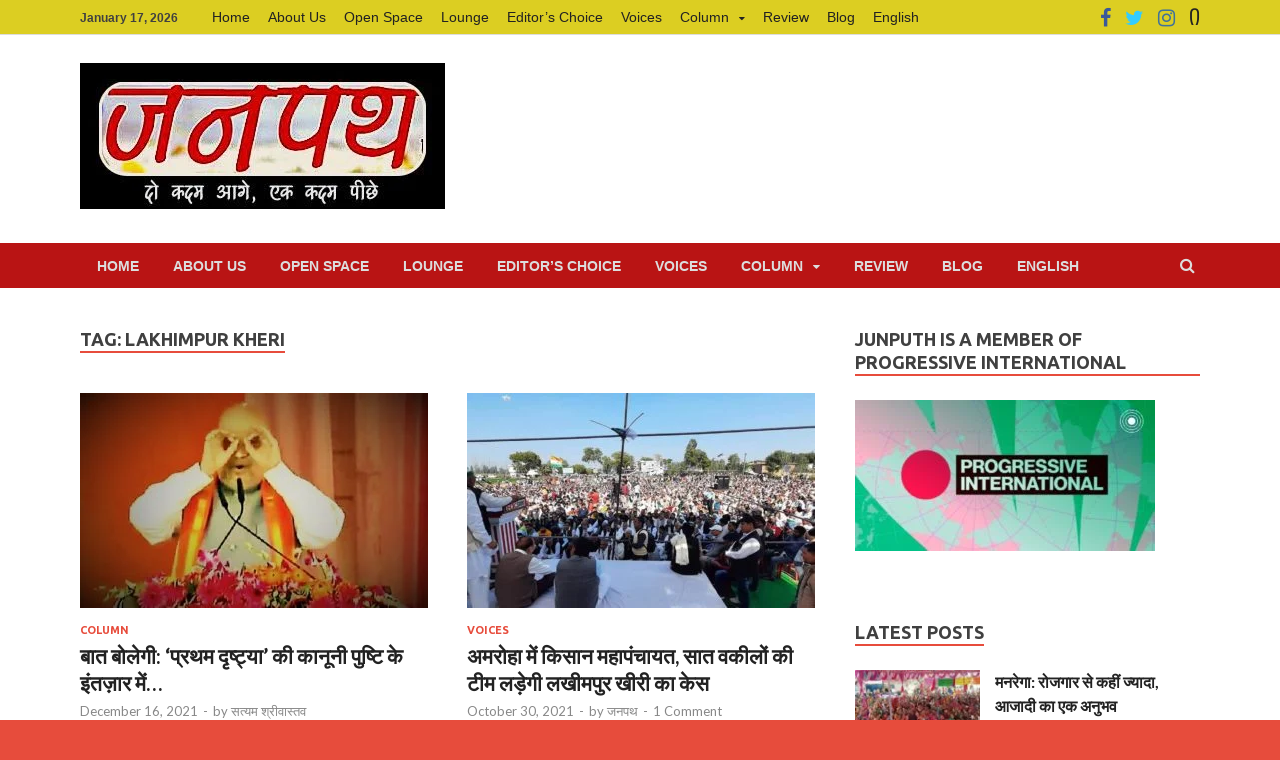

--- FILE ---
content_type: text/html; charset=UTF-8
request_url: https://junputh.com/tag/lakhimpur-kheri/
body_size: 90074
content:
<!DOCTYPE html>
<html lang="Hi-IN">
<head>
<meta charset="UTF-8">
<meta name="viewport" content="width=device-width, initial-scale=1">
<link rel="profile" href="http://gmpg.org/xfn/11">
<!-- Global site tag (gtag.js) - Google Analytics -->
<script async src="https://www.googletagmanager.com/gtag/js?id=UA-163862066-1"></script>
<script>
  window.dataLayer = window.dataLayer || [];
  function gtag(){dataLayer.push(arguments);}
  gtag('js', new Date());

  gtag('config', 'UA-163862066-1');
</script>
<meta name='robots' content='index, follow, max-image-preview:large, max-snippet:-1, max-video-preview:-1' />

	<!-- This site is optimized with the Yoast SEO plugin v22.1 - https://yoast.com/wordpress/plugins/seo/ -->
	<title>Lakhimpur Kheri Archives - Junputh</title>
	<link rel="canonical" href="https://junputh.com/tag/lakhimpur-kheri/" />
	<meta property="og:locale" content="hi_IN" />
	<meta property="og:type" content="article" />
	<meta property="og:title" content="Lakhimpur Kheri Archives - Junputh" />
	<meta property="og:url" content="https://junputh.com/tag/lakhimpur-kheri/" />
	<meta property="og:site_name" content="Junputh" />
	<meta property="og:image" content="https://junputh.com/wp-content/uploads/2020/04/logonew.jpg" />
	<meta property="og:image:width" content="365" />
	<meta property="og:image:height" content="146" />
	<meta property="og:image:type" content="image/jpeg" />
	<meta name="twitter:card" content="summary_large_image" />
	<meta name="twitter:site" content="@junputh" />
	<script type="application/ld+json" class="yoast-schema-graph">{"@context":"https://schema.org","@graph":[{"@type":"CollectionPage","@id":"https://junputh.com/tag/lakhimpur-kheri/","url":"https://junputh.com/tag/lakhimpur-kheri/","name":"Lakhimpur Kheri Archives - Junputh","isPartOf":{"@id":"https://junputh.com/#website"},"primaryImageOfPage":{"@id":"https://junputh.com/tag/lakhimpur-kheri/#primaryimage"},"image":{"@id":"https://junputh.com/tag/lakhimpur-kheri/#primaryimage"},"thumbnailUrl":"https://junputh.com/wp-content/uploads/2021/12/as.jpg","breadcrumb":{"@id":"https://junputh.com/tag/lakhimpur-kheri/#breadcrumb"},"inLanguage":"en-US"},{"@type":"ImageObject","inLanguage":"en-US","@id":"https://junputh.com/tag/lakhimpur-kheri/#primaryimage","url":"https://junputh.com/wp-content/uploads/2021/12/as.jpg","contentUrl":"https://junputh.com/wp-content/uploads/2021/12/as.jpg","width":699,"height":505},{"@type":"BreadcrumbList","@id":"https://junputh.com/tag/lakhimpur-kheri/#breadcrumb","itemListElement":[{"@type":"ListItem","position":1,"name":"Home","item":"https://junputh.com/"},{"@type":"ListItem","position":2,"name":"Lakhimpur Kheri"}]},{"@type":"WebSite","@id":"https://junputh.com/#website","url":"https://junputh.com/","name":"Junputh","description":"Junputh","publisher":{"@id":"https://junputh.com/#organization"},"potentialAction":[{"@type":"SearchAction","target":{"@type":"EntryPoint","urlTemplate":"https://junputh.com/?s={search_term_string}"},"query-input":"required name=search_term_string"}],"inLanguage":"en-US"},{"@type":"Organization","@id":"https://junputh.com/#organization","name":"Junputh","url":"https://junputh.com/","logo":{"@type":"ImageObject","inLanguage":"en-US","@id":"https://junputh.com/#/schema/logo/image/","url":"https://junputh.com/wp-content/uploads/2020/04/Junputh-Logo-1.jpg","contentUrl":"https://junputh.com/wp-content/uploads/2020/04/Junputh-Logo-1.jpg","width":500,"height":200,"caption":"Junputh"},"image":{"@id":"https://junputh.com/#/schema/logo/image/"},"sameAs":["https://www.facebook.com/junputh","https://twitter.com/junputh"]}]}</script>
	<!-- / Yoast SEO plugin. -->


<link rel='dns-prefetch' href='//fonts.googleapis.com' />
<link rel='dns-prefetch' href='//pagead2.googlesyndication.com' />
<link rel="alternate" type="application/rss+xml" title="Junputh &raquo; Feed" href="https://junputh.com/feed/" />
<link rel="alternate" type="application/rss+xml" title="Junputh &raquo; Comments Feed" href="https://junputh.com/comments/feed/" />
<link rel="alternate" type="application/rss+xml" title="Junputh &raquo; Lakhimpur Kheri Tag Feed" href="https://junputh.com/tag/lakhimpur-kheri/feed/" />
<script type="text/javascript">
/* <![CDATA[ */
window._wpemojiSettings = {"baseUrl":"https:\/\/s.w.org\/images\/core\/emoji\/14.0.0\/72x72\/","ext":".png","svgUrl":"https:\/\/s.w.org\/images\/core\/emoji\/14.0.0\/svg\/","svgExt":".svg","source":{"concatemoji":"https:\/\/junputh.com\/wp-includes\/js\/wp-emoji-release.min.js?ver=6.4.6"}};
/*! This file is auto-generated */
!function(i,n){var o,s,e;function c(e){try{var t={supportTests:e,timestamp:(new Date).valueOf()};sessionStorage.setItem(o,JSON.stringify(t))}catch(e){}}function p(e,t,n){e.clearRect(0,0,e.canvas.width,e.canvas.height),e.fillText(t,0,0);var t=new Uint32Array(e.getImageData(0,0,e.canvas.width,e.canvas.height).data),r=(e.clearRect(0,0,e.canvas.width,e.canvas.height),e.fillText(n,0,0),new Uint32Array(e.getImageData(0,0,e.canvas.width,e.canvas.height).data));return t.every(function(e,t){return e===r[t]})}function u(e,t,n){switch(t){case"flag":return n(e,"\ud83c\udff3\ufe0f\u200d\u26a7\ufe0f","\ud83c\udff3\ufe0f\u200b\u26a7\ufe0f")?!1:!n(e,"\ud83c\uddfa\ud83c\uddf3","\ud83c\uddfa\u200b\ud83c\uddf3")&&!n(e,"\ud83c\udff4\udb40\udc67\udb40\udc62\udb40\udc65\udb40\udc6e\udb40\udc67\udb40\udc7f","\ud83c\udff4\u200b\udb40\udc67\u200b\udb40\udc62\u200b\udb40\udc65\u200b\udb40\udc6e\u200b\udb40\udc67\u200b\udb40\udc7f");case"emoji":return!n(e,"\ud83e\udef1\ud83c\udffb\u200d\ud83e\udef2\ud83c\udfff","\ud83e\udef1\ud83c\udffb\u200b\ud83e\udef2\ud83c\udfff")}return!1}function f(e,t,n){var r="undefined"!=typeof WorkerGlobalScope&&self instanceof WorkerGlobalScope?new OffscreenCanvas(300,150):i.createElement("canvas"),a=r.getContext("2d",{willReadFrequently:!0}),o=(a.textBaseline="top",a.font="600 32px Arial",{});return e.forEach(function(e){o[e]=t(a,e,n)}),o}function t(e){var t=i.createElement("script");t.src=e,t.defer=!0,i.head.appendChild(t)}"undefined"!=typeof Promise&&(o="wpEmojiSettingsSupports",s=["flag","emoji"],n.supports={everything:!0,everythingExceptFlag:!0},e=new Promise(function(e){i.addEventListener("DOMContentLoaded",e,{once:!0})}),new Promise(function(t){var n=function(){try{var e=JSON.parse(sessionStorage.getItem(o));if("object"==typeof e&&"number"==typeof e.timestamp&&(new Date).valueOf()<e.timestamp+604800&&"object"==typeof e.supportTests)return e.supportTests}catch(e){}return null}();if(!n){if("undefined"!=typeof Worker&&"undefined"!=typeof OffscreenCanvas&&"undefined"!=typeof URL&&URL.createObjectURL&&"undefined"!=typeof Blob)try{var e="postMessage("+f.toString()+"("+[JSON.stringify(s),u.toString(),p.toString()].join(",")+"));",r=new Blob([e],{type:"text/javascript"}),a=new Worker(URL.createObjectURL(r),{name:"wpTestEmojiSupports"});return void(a.onmessage=function(e){c(n=e.data),a.terminate(),t(n)})}catch(e){}c(n=f(s,u,p))}t(n)}).then(function(e){for(var t in e)n.supports[t]=e[t],n.supports.everything=n.supports.everything&&n.supports[t],"flag"!==t&&(n.supports.everythingExceptFlag=n.supports.everythingExceptFlag&&n.supports[t]);n.supports.everythingExceptFlag=n.supports.everythingExceptFlag&&!n.supports.flag,n.DOMReady=!1,n.readyCallback=function(){n.DOMReady=!0}}).then(function(){return e}).then(function(){var e;n.supports.everything||(n.readyCallback(),(e=n.source||{}).concatemoji?t(e.concatemoji):e.wpemoji&&e.twemoji&&(t(e.twemoji),t(e.wpemoji)))}))}((window,document),window._wpemojiSettings);
/* ]]> */
</script>
<style id='wp-emoji-styles-inline-css' type='text/css'>

	img.wp-smiley, img.emoji {
		display: inline !important;
		border: none !important;
		box-shadow: none !important;
		height: 1em !important;
		width: 1em !important;
		margin: 0 0.07em !important;
		vertical-align: -0.1em !important;
		background: none !important;
		padding: 0 !important;
	}
</style>
<link rel='stylesheet' id='wp-block-library-css' href='https://junputh.com/wp-includes/css/dist/block-library/style.min.css?ver=6.4.6' type='text/css' media='all' />
<style id='wp-block-library-theme-inline-css' type='text/css'>
.wp-block-audio figcaption{color:#555;font-size:13px;text-align:center}.is-dark-theme .wp-block-audio figcaption{color:hsla(0,0%,100%,.65)}.wp-block-audio{margin:0 0 1em}.wp-block-code{border:1px solid #ccc;border-radius:4px;font-family:Menlo,Consolas,monaco,monospace;padding:.8em 1em}.wp-block-embed figcaption{color:#555;font-size:13px;text-align:center}.is-dark-theme .wp-block-embed figcaption{color:hsla(0,0%,100%,.65)}.wp-block-embed{margin:0 0 1em}.blocks-gallery-caption{color:#555;font-size:13px;text-align:center}.is-dark-theme .blocks-gallery-caption{color:hsla(0,0%,100%,.65)}.wp-block-image figcaption{color:#555;font-size:13px;text-align:center}.is-dark-theme .wp-block-image figcaption{color:hsla(0,0%,100%,.65)}.wp-block-image{margin:0 0 1em}.wp-block-pullquote{border-bottom:4px solid;border-top:4px solid;color:currentColor;margin-bottom:1.75em}.wp-block-pullquote cite,.wp-block-pullquote footer,.wp-block-pullquote__citation{color:currentColor;font-size:.8125em;font-style:normal;text-transform:uppercase}.wp-block-quote{border-left:.25em solid;margin:0 0 1.75em;padding-left:1em}.wp-block-quote cite,.wp-block-quote footer{color:currentColor;font-size:.8125em;font-style:normal;position:relative}.wp-block-quote.has-text-align-right{border-left:none;border-right:.25em solid;padding-left:0;padding-right:1em}.wp-block-quote.has-text-align-center{border:none;padding-left:0}.wp-block-quote.is-large,.wp-block-quote.is-style-large,.wp-block-quote.is-style-plain{border:none}.wp-block-search .wp-block-search__label{font-weight:700}.wp-block-search__button{border:1px solid #ccc;padding:.375em .625em}:where(.wp-block-group.has-background){padding:1.25em 2.375em}.wp-block-separator.has-css-opacity{opacity:.4}.wp-block-separator{border:none;border-bottom:2px solid;margin-left:auto;margin-right:auto}.wp-block-separator.has-alpha-channel-opacity{opacity:1}.wp-block-separator:not(.is-style-wide):not(.is-style-dots){width:100px}.wp-block-separator.has-background:not(.is-style-dots){border-bottom:none;height:1px}.wp-block-separator.has-background:not(.is-style-wide):not(.is-style-dots){height:2px}.wp-block-table{margin:0 0 1em}.wp-block-table td,.wp-block-table th{word-break:normal}.wp-block-table figcaption{color:#555;font-size:13px;text-align:center}.is-dark-theme .wp-block-table figcaption{color:hsla(0,0%,100%,.65)}.wp-block-video figcaption{color:#555;font-size:13px;text-align:center}.is-dark-theme .wp-block-video figcaption{color:hsla(0,0%,100%,.65)}.wp-block-video{margin:0 0 1em}.wp-block-template-part.has-background{margin-bottom:0;margin-top:0;padding:1.25em 2.375em}
</style>
<style id='pdfemb-pdf-embedder-viewer-style-inline-css' type='text/css'>
.wp-block-pdfemb-pdf-embedder-viewer{max-width:none}

</style>
<style id='classic-theme-styles-inline-css' type='text/css'>
/*! This file is auto-generated */
.wp-block-button__link{color:#fff;background-color:#32373c;border-radius:9999px;box-shadow:none;text-decoration:none;padding:calc(.667em + 2px) calc(1.333em + 2px);font-size:1.125em}.wp-block-file__button{background:#32373c;color:#fff;text-decoration:none}
</style>
<style id='global-styles-inline-css' type='text/css'>
body{--wp--preset--color--black: #000000;--wp--preset--color--cyan-bluish-gray: #abb8c3;--wp--preset--color--white: #ffffff;--wp--preset--color--pale-pink: #f78da7;--wp--preset--color--vivid-red: #cf2e2e;--wp--preset--color--luminous-vivid-orange: #ff6900;--wp--preset--color--luminous-vivid-amber: #fcb900;--wp--preset--color--light-green-cyan: #7bdcb5;--wp--preset--color--vivid-green-cyan: #00d084;--wp--preset--color--pale-cyan-blue: #8ed1fc;--wp--preset--color--vivid-cyan-blue: #0693e3;--wp--preset--color--vivid-purple: #9b51e0;--wp--preset--gradient--vivid-cyan-blue-to-vivid-purple: linear-gradient(135deg,rgba(6,147,227,1) 0%,rgb(155,81,224) 100%);--wp--preset--gradient--light-green-cyan-to-vivid-green-cyan: linear-gradient(135deg,rgb(122,220,180) 0%,rgb(0,208,130) 100%);--wp--preset--gradient--luminous-vivid-amber-to-luminous-vivid-orange: linear-gradient(135deg,rgba(252,185,0,1) 0%,rgba(255,105,0,1) 100%);--wp--preset--gradient--luminous-vivid-orange-to-vivid-red: linear-gradient(135deg,rgba(255,105,0,1) 0%,rgb(207,46,46) 100%);--wp--preset--gradient--very-light-gray-to-cyan-bluish-gray: linear-gradient(135deg,rgb(238,238,238) 0%,rgb(169,184,195) 100%);--wp--preset--gradient--cool-to-warm-spectrum: linear-gradient(135deg,rgb(74,234,220) 0%,rgb(151,120,209) 20%,rgb(207,42,186) 40%,rgb(238,44,130) 60%,rgb(251,105,98) 80%,rgb(254,248,76) 100%);--wp--preset--gradient--blush-light-purple: linear-gradient(135deg,rgb(255,206,236) 0%,rgb(152,150,240) 100%);--wp--preset--gradient--blush-bordeaux: linear-gradient(135deg,rgb(254,205,165) 0%,rgb(254,45,45) 50%,rgb(107,0,62) 100%);--wp--preset--gradient--luminous-dusk: linear-gradient(135deg,rgb(255,203,112) 0%,rgb(199,81,192) 50%,rgb(65,88,208) 100%);--wp--preset--gradient--pale-ocean: linear-gradient(135deg,rgb(255,245,203) 0%,rgb(182,227,212) 50%,rgb(51,167,181) 100%);--wp--preset--gradient--electric-grass: linear-gradient(135deg,rgb(202,248,128) 0%,rgb(113,206,126) 100%);--wp--preset--gradient--midnight: linear-gradient(135deg,rgb(2,3,129) 0%,rgb(40,116,252) 100%);--wp--preset--font-size--small: 13px;--wp--preset--font-size--medium: 20px;--wp--preset--font-size--large: 36px;--wp--preset--font-size--x-large: 42px;--wp--preset--spacing--20: 0.44rem;--wp--preset--spacing--30: 0.67rem;--wp--preset--spacing--40: 1rem;--wp--preset--spacing--50: 1.5rem;--wp--preset--spacing--60: 2.25rem;--wp--preset--spacing--70: 3.38rem;--wp--preset--spacing--80: 5.06rem;--wp--preset--shadow--natural: 6px 6px 9px rgba(0, 0, 0, 0.2);--wp--preset--shadow--deep: 12px 12px 50px rgba(0, 0, 0, 0.4);--wp--preset--shadow--sharp: 6px 6px 0px rgba(0, 0, 0, 0.2);--wp--preset--shadow--outlined: 6px 6px 0px -3px rgba(255, 255, 255, 1), 6px 6px rgba(0, 0, 0, 1);--wp--preset--shadow--crisp: 6px 6px 0px rgba(0, 0, 0, 1);}:where(.is-layout-flex){gap: 0.5em;}:where(.is-layout-grid){gap: 0.5em;}body .is-layout-flow > .alignleft{float: left;margin-inline-start: 0;margin-inline-end: 2em;}body .is-layout-flow > .alignright{float: right;margin-inline-start: 2em;margin-inline-end: 0;}body .is-layout-flow > .aligncenter{margin-left: auto !important;margin-right: auto !important;}body .is-layout-constrained > .alignleft{float: left;margin-inline-start: 0;margin-inline-end: 2em;}body .is-layout-constrained > .alignright{float: right;margin-inline-start: 2em;margin-inline-end: 0;}body .is-layout-constrained > .aligncenter{margin-left: auto !important;margin-right: auto !important;}body .is-layout-constrained > :where(:not(.alignleft):not(.alignright):not(.alignfull)){max-width: var(--wp--style--global--content-size);margin-left: auto !important;margin-right: auto !important;}body .is-layout-constrained > .alignwide{max-width: var(--wp--style--global--wide-size);}body .is-layout-flex{display: flex;}body .is-layout-flex{flex-wrap: wrap;align-items: center;}body .is-layout-flex > *{margin: 0;}body .is-layout-grid{display: grid;}body .is-layout-grid > *{margin: 0;}:where(.wp-block-columns.is-layout-flex){gap: 2em;}:where(.wp-block-columns.is-layout-grid){gap: 2em;}:where(.wp-block-post-template.is-layout-flex){gap: 1.25em;}:where(.wp-block-post-template.is-layout-grid){gap: 1.25em;}.has-black-color{color: var(--wp--preset--color--black) !important;}.has-cyan-bluish-gray-color{color: var(--wp--preset--color--cyan-bluish-gray) !important;}.has-white-color{color: var(--wp--preset--color--white) !important;}.has-pale-pink-color{color: var(--wp--preset--color--pale-pink) !important;}.has-vivid-red-color{color: var(--wp--preset--color--vivid-red) !important;}.has-luminous-vivid-orange-color{color: var(--wp--preset--color--luminous-vivid-orange) !important;}.has-luminous-vivid-amber-color{color: var(--wp--preset--color--luminous-vivid-amber) !important;}.has-light-green-cyan-color{color: var(--wp--preset--color--light-green-cyan) !important;}.has-vivid-green-cyan-color{color: var(--wp--preset--color--vivid-green-cyan) !important;}.has-pale-cyan-blue-color{color: var(--wp--preset--color--pale-cyan-blue) !important;}.has-vivid-cyan-blue-color{color: var(--wp--preset--color--vivid-cyan-blue) !important;}.has-vivid-purple-color{color: var(--wp--preset--color--vivid-purple) !important;}.has-black-background-color{background-color: var(--wp--preset--color--black) !important;}.has-cyan-bluish-gray-background-color{background-color: var(--wp--preset--color--cyan-bluish-gray) !important;}.has-white-background-color{background-color: var(--wp--preset--color--white) !important;}.has-pale-pink-background-color{background-color: var(--wp--preset--color--pale-pink) !important;}.has-vivid-red-background-color{background-color: var(--wp--preset--color--vivid-red) !important;}.has-luminous-vivid-orange-background-color{background-color: var(--wp--preset--color--luminous-vivid-orange) !important;}.has-luminous-vivid-amber-background-color{background-color: var(--wp--preset--color--luminous-vivid-amber) !important;}.has-light-green-cyan-background-color{background-color: var(--wp--preset--color--light-green-cyan) !important;}.has-vivid-green-cyan-background-color{background-color: var(--wp--preset--color--vivid-green-cyan) !important;}.has-pale-cyan-blue-background-color{background-color: var(--wp--preset--color--pale-cyan-blue) !important;}.has-vivid-cyan-blue-background-color{background-color: var(--wp--preset--color--vivid-cyan-blue) !important;}.has-vivid-purple-background-color{background-color: var(--wp--preset--color--vivid-purple) !important;}.has-black-border-color{border-color: var(--wp--preset--color--black) !important;}.has-cyan-bluish-gray-border-color{border-color: var(--wp--preset--color--cyan-bluish-gray) !important;}.has-white-border-color{border-color: var(--wp--preset--color--white) !important;}.has-pale-pink-border-color{border-color: var(--wp--preset--color--pale-pink) !important;}.has-vivid-red-border-color{border-color: var(--wp--preset--color--vivid-red) !important;}.has-luminous-vivid-orange-border-color{border-color: var(--wp--preset--color--luminous-vivid-orange) !important;}.has-luminous-vivid-amber-border-color{border-color: var(--wp--preset--color--luminous-vivid-amber) !important;}.has-light-green-cyan-border-color{border-color: var(--wp--preset--color--light-green-cyan) !important;}.has-vivid-green-cyan-border-color{border-color: var(--wp--preset--color--vivid-green-cyan) !important;}.has-pale-cyan-blue-border-color{border-color: var(--wp--preset--color--pale-cyan-blue) !important;}.has-vivid-cyan-blue-border-color{border-color: var(--wp--preset--color--vivid-cyan-blue) !important;}.has-vivid-purple-border-color{border-color: var(--wp--preset--color--vivid-purple) !important;}.has-vivid-cyan-blue-to-vivid-purple-gradient-background{background: var(--wp--preset--gradient--vivid-cyan-blue-to-vivid-purple) !important;}.has-light-green-cyan-to-vivid-green-cyan-gradient-background{background: var(--wp--preset--gradient--light-green-cyan-to-vivid-green-cyan) !important;}.has-luminous-vivid-amber-to-luminous-vivid-orange-gradient-background{background: var(--wp--preset--gradient--luminous-vivid-amber-to-luminous-vivid-orange) !important;}.has-luminous-vivid-orange-to-vivid-red-gradient-background{background: var(--wp--preset--gradient--luminous-vivid-orange-to-vivid-red) !important;}.has-very-light-gray-to-cyan-bluish-gray-gradient-background{background: var(--wp--preset--gradient--very-light-gray-to-cyan-bluish-gray) !important;}.has-cool-to-warm-spectrum-gradient-background{background: var(--wp--preset--gradient--cool-to-warm-spectrum) !important;}.has-blush-light-purple-gradient-background{background: var(--wp--preset--gradient--blush-light-purple) !important;}.has-blush-bordeaux-gradient-background{background: var(--wp--preset--gradient--blush-bordeaux) !important;}.has-luminous-dusk-gradient-background{background: var(--wp--preset--gradient--luminous-dusk) !important;}.has-pale-ocean-gradient-background{background: var(--wp--preset--gradient--pale-ocean) !important;}.has-electric-grass-gradient-background{background: var(--wp--preset--gradient--electric-grass) !important;}.has-midnight-gradient-background{background: var(--wp--preset--gradient--midnight) !important;}.has-small-font-size{font-size: var(--wp--preset--font-size--small) !important;}.has-medium-font-size{font-size: var(--wp--preset--font-size--medium) !important;}.has-large-font-size{font-size: var(--wp--preset--font-size--large) !important;}.has-x-large-font-size{font-size: var(--wp--preset--font-size--x-large) !important;}
.wp-block-navigation a:where(:not(.wp-element-button)){color: inherit;}
:where(.wp-block-post-template.is-layout-flex){gap: 1.25em;}:where(.wp-block-post-template.is-layout-grid){gap: 1.25em;}
:where(.wp-block-columns.is-layout-flex){gap: 2em;}:where(.wp-block-columns.is-layout-grid){gap: 2em;}
.wp-block-pullquote{font-size: 1.5em;line-height: 1.6;}
</style>
<link rel='stylesheet' id='hitmag-fonts-css' href='https://fonts.googleapis.com/css?family=Ubuntu%3A400%2C500%2C700%7CLato%3A400%2C700%2C400italic%2C700italic%7COpen+Sans%3A400%2C400italic%2C700&#038;subset=latin%2Clatin-ext' type='text/css' media='all' />
<link rel='stylesheet' id='hitmag-font-awesome-css' href='https://junputh.com/wp-content/themes/hitmag/css/font-awesome.min.css?ver=4.7.0' type='text/css' media='all' />
<link rel='stylesheet' id='hitmag-style-css' href='https://junputh.com/wp-content/themes/hitmag/style.css?ver=6.4.6' type='text/css' media='all' />
<link rel='stylesheet' id='jquery-flexslider-css' href='https://junputh.com/wp-content/themes/hitmag/css/flexslider.css?ver=6.4.6' type='text/css' media='screen' />
<link rel='stylesheet' id='jquery-magnific-popup-css' href='https://junputh.com/wp-content/themes/hitmag/css/magnific-popup.css?ver=6.4.6' type='text/css' media='all' />
<link rel='stylesheet' id='heateor_sss_frontend_css-css' href='https://junputh.com/wp-content/plugins/sassy-social-share/public/css/sassy-social-share-public.css?ver=3.3.58' type='text/css' media='all' />
<style id='heateor_sss_frontend_css-inline-css' type='text/css'>
.heateor_sss_button_instagram span.heateor_sss_svg,a.heateor_sss_instagram span.heateor_sss_svg{background:radial-gradient(circle at 30% 107%,#fdf497 0,#fdf497 5%,#fd5949 45%,#d6249f 60%,#285aeb 90%)}.heateor_sss_horizontal_sharing .heateor_sss_svg,.heateor_sss_standard_follow_icons_container .heateor_sss_svg{color:#fff;border-width:0px;border-style:solid;border-color:transparent}.heateor_sss_horizontal_sharing .heateorSssTCBackground{color:#666}.heateor_sss_horizontal_sharing span.heateor_sss_svg:hover,.heateor_sss_standard_follow_icons_container span.heateor_sss_svg:hover{border-color:transparent;}.heateor_sss_vertical_sharing span.heateor_sss_svg,.heateor_sss_floating_follow_icons_container span.heateor_sss_svg{color:#fff;border-width:0px;border-style:solid;border-color:transparent;}.heateor_sss_vertical_sharing .heateorSssTCBackground{color:#666;}.heateor_sss_vertical_sharing span.heateor_sss_svg:hover,.heateor_sss_floating_follow_icons_container span.heateor_sss_svg:hover{border-color:transparent;}@media screen and (max-width:783px) {.heateor_sss_vertical_sharing{display:none!important}}
</style>
<script type="text/javascript" src="https://junputh.com/wp-includes/js/jquery/jquery.min.js?ver=3.7.1" id="jquery-core-js"></script>
<script type="text/javascript" src="https://junputh.com/wp-includes/js/jquery/jquery-migrate.min.js?ver=3.4.1" id="jquery-migrate-js"></script>
<!--[if lt IE 9]>
<script type="text/javascript" src="https://junputh.com/wp-content/themes/hitmag/js/html5shiv.min.js?ver=6.4.6" id="html5shiv-js"></script>
<![endif]-->
<link rel="https://api.w.org/" href="https://junputh.com/wp-json/" /><link rel="alternate" type="application/json" href="https://junputh.com/wp-json/wp/v2/tags/3219" /><link rel="EditURI" type="application/rsd+xml" title="RSD" href="https://junputh.com/xmlrpc.php?rsd" />
<meta name="generator" content="WordPress 6.4.6" />
			<meta property="fb:pages" content="435750959792305" />
			<meta name="generator" content="Site Kit by Google 1.121.0" />		<style type="text/css">
			
			button,
			input[type="button"],
			input[type="reset"],
			input[type="submit"] {
				background: #E74C3C;
			}

            .th-readmore {
                background: #E74C3C;
            }           

            a:hover {
                color: #E74C3C;
            } 

            .main-navigation a:hover {
                background-color: #E74C3C;
            }

            .main-navigation .current_page_item > a,
            .main-navigation .current-menu-item > a,
            .main-navigation .current_page_ancestor > a,
            .main-navigation .current-menu-ancestor > a {
                background-color: #E74C3C;
            }

            #main-nav-button:hover {
                background-color: #E74C3C;
            }

            .post-navigation .post-title:hover {
                color: #E74C3C;
            }

            .top-navigation a:hover {
                color: #E74C3C;
            }

            .top-navigation ul ul a:hover {
                background: #E74C3C;
            }

            #top-nav-button:hover {
                color: #E74C3C;
            }

            .responsive-mainnav li a:hover,
            .responsive-topnav li a:hover {
                background: #E74C3C;
            }

            #hm-search-form .search-form .search-submit {
                background-color: #E74C3C;
            }

            .nav-links .current {
                background: #E74C3C;
            }

            .elementor-widget-container h5,
            .widget-title {
                border-bottom: 2px solid #E74C3C;
            }

            .footer-widget-title {
                border-bottom: 2px solid #E74C3C;
            }

            .widget-area a:hover {
                color: #E74C3C;
            }

            .footer-widget-area .widget a:hover {
                color: #E74C3C;
            }

            .site-info a:hover {
                color: #E74C3C;
            }

            .search-form .search-submit {
                background: #E74C3C;
            }

            .hmb-entry-title a:hover {
                color: #E74C3C;
            }

            .hmb-entry-meta a:hover,
            .hms-meta a:hover {
                color: #E74C3C;
            }

            .hms-title a:hover {
                color: #E74C3C;
            }

            .hmw-grid-post .post-title a:hover {
                color: #E74C3C;
            }

            .footer-widget-area .hmw-grid-post .post-title a:hover,
            .footer-widget-area .hmb-entry-title a:hover,
            .footer-widget-area .hms-title a:hover {
                color: #E74C3C;
            }

            .hm-tabs-wdt .ui-state-active {
                border-bottom: 2px solid #E74C3C;
            }

            a.hm-viewall {
                background: #E74C3C;
            }

            #hitmag-tags a,
            .widget_tag_cloud .tagcloud a {
                background: #E74C3C;
            }

            .site-title a {
                color: #E74C3C;
            }

            .hitmag-post .entry-title a:hover {
                color: #E74C3C;
            }

            .hitmag-post .entry-meta a:hover {
                color: #E74C3C;
            }

            .cat-links a {
                color: #E74C3C;
            }

            .hitmag-single .entry-meta a:hover {
                color: #E74C3C;
            }

            .hitmag-single .author a:hover {
                color: #E74C3C;
            }

            .hm-author-content .author-posts-link {
                color: #E74C3C;
            }

            .hm-tags-links a:hover {
                background: #E74C3C;
            }

            .hm-tagged {
                background: #E74C3C;
            }

            .hm-edit-link a.post-edit-link {
                background: #E74C3C;
            }

            .arc-page-title {
                border-bottom: 2px solid #E74C3C;
            }

            .srch-page-title {
                border-bottom: 2px solid #E74C3C;
            }

            .hm-slider-details .cat-links {
                background: #E74C3C;
            }

            .hm-rel-post .post-title a:hover {
                color: #E74C3C;
            }

            .comment-author a {
                color: #E74C3C;
            }

            .comment-metadata a:hover,
            .comment-metadata a:focus,
            .pingback .comment-edit-link:hover,
            .pingback .comment-edit-link:focus {
                color: #E74C3C;
            }

            .comment-reply-link:hover,
            .comment-reply-link:focus {
                background: #E74C3C;
            }

            .required {
                color: #E74C3C;
            }

            blockquote {
                border-left: 3px solid #E74C3C;
            }

            .comment-reply-title small a:before {
                color: #E74C3C;
            }
            
            .woocommerce ul.products li.product h3:hover,
            .woocommerce-widget-area ul li a:hover,
            .woocommerce-loop-product__title:hover {
                color: #E74C3C;
            }

            .woocommerce-product-search input[type="submit"],
            .woocommerce #respond input#submit, 
            .woocommerce a.button, 
            .woocommerce button.button, 
            .woocommerce input.button,
            .woocommerce nav.woocommerce-pagination ul li a:focus,
            .woocommerce nav.woocommerce-pagination ul li a:hover,
            .woocommerce nav.woocommerce-pagination ul li span.current,
            .woocommerce span.onsale,
            .woocommerce-widget-area .widget-title,
            .woocommerce #respond input#submit.alt,
            .woocommerce a.button.alt,
            .woocommerce button.button.alt,
            .woocommerce input.button.alt {
                background: #E74C3C;
            }
            
            .wp-block-quote,
            .wp-block-quote:not(.is-large):not(.is-style-large) {
                border-left: 3px solid #E74C3C;
            }		</style>
	
<!-- Google AdSense meta tags added by Site Kit -->
<meta name="google-adsense-platform-account" content="ca-host-pub-2644536267352236">
<meta name="google-adsense-platform-domain" content="sitekit.withgoogle.com">
<!-- End Google AdSense meta tags added by Site Kit -->
	<style type="text/css">

			.site-title a,
		.site-description {
			position: absolute;
			clip: rect(1px, 1px, 1px, 1px);
		}

	
	</style>
	<style type="text/css" id="custom-background-css">
body.custom-background { background-color: #e74c3c; }
</style>
	
<!-- Google AdSense snippet added by Site Kit -->
<script type="text/javascript" async="async" src="https://pagead2.googlesyndication.com/pagead/js/adsbygoogle.js?client=ca-pub-2277069975172786&amp;host=ca-host-pub-2644536267352236" crossorigin="anonymous"></script>

<!-- End Google AdSense snippet added by Site Kit -->
<link rel="icon" href="https://junputh.com/wp-content/uploads/2020/04/Junputh-Favicon-150x150.jpg" sizes="32x32" />
<link rel="icon" href="https://junputh.com/wp-content/uploads/2020/04/Junputh-Favicon-300x300.jpg" sizes="192x192" />
<link rel="apple-touch-icon" href="https://junputh.com/wp-content/uploads/2020/04/Junputh-Favicon-300x300.jpg" />
<meta name="msapplication-TileImage" content="https://junputh.com/wp-content/uploads/2020/04/Junputh-Favicon-300x300.jpg" />
		<style type="text/css" id="wp-custom-css">
			.hm-slider-title {
    text-shadow: 0 0 5px #222;
    margin: 2px 0 0;
    line-height: 1.5;
}
.hms-title a {
    color: #222222;
    line-height: 1.4;
}
h1, h2, h3, h4, h5, h6 {
    clear: both;
    margin: 0.9em 0;
    line-height: 1.5;
}
.hmb-entry-meta a, .hms-meta a {
    color: #ec0909;
	font-size: 13px;
    font-weight: 700
}
.hitmag-single .entry-title {
line-height: 1.5;
}
.main-navigation {
    background-color: #b91414;
    clear: both;
    display: block;
    float: left;
    font-family: "Noto Sans", sans-serif;
    width: 100%;
}
#hm-menu-social li a::before {
    content: '\f408';
    display: inline-block;
    padding: 0 5px;
    font-family: 'FontAwesome';
    vertical-align: top;
    -webkit-font-smoothing: antialiased;
    font-size: 20px;
    color: #222;
}
.top-navigation a {
    color: #222;
    line-height: 20px;
    padding: 7.5px 9px;
    font-size: 12px;
    font-size: 0.85rem;
    font-weight: 500;
}
.hm-top-bar {
    height: 35px;
    background: #dcce22;
    border-bottom: 1px solid #ddd;
    font-family: "Noto Sans", sans-serif;
}
.site-info {
    line-height: 20px;
    background: #dcce22;
    font-size: 0px;
    font-size: 0rem;
    color: #ddd;
    overflow: hidden;
}
.site-footer {
    background: #b91414
}
element.style {
    max-width: 100%;
    height: auto;
    padding-top: 140px;
}

		</style>
		</head>

<body class="archive tag tag-lakhimpur-kheri tag-3219 custom-background wp-custom-logo hitmag-full-width group-blog hfeed th-right-sidebar">



<div id="page" class="site hitmag-wrapper">
	<a class="skip-link screen-reader-text" href="#content">Skip to content</a>

	
	<header id="masthead" class="site-header" role="banner">

		
							<div class="hm-topnavbutton">
					<div class="hm-nwrap">
						<a href="#" class="navbutton" id="top-nav-button">Top Menu</a>
					</div>	
				</div>
				<div class="responsive-topnav"></div>					
			
			<div class="hm-top-bar">
				<div class="hm-container">
					
											<div class="hm-date">January 17, 2026</div>
					
											<div id="top-navigation" class="top-navigation">
							<div class="menu-primary-menu-container"><ul id="top-menu" class="menu"><li id="menu-item-572" class="menu-item menu-item-type-custom menu-item-object-custom menu-item-home menu-item-572"><a href="https://junputh.com/">Home</a></li>
<li id="menu-item-12490" class="menu-item menu-item-type-post_type menu-item-object-page menu-item-12490"><a href="https://junputh.com/about-us/">About Us</a></li>
<li id="menu-item-566" class="menu-item menu-item-type-taxonomy menu-item-object-category menu-item-566"><a href="https://junputh.com/open-space/">Open Space</a></li>
<li id="menu-item-565" class="menu-item menu-item-type-taxonomy menu-item-object-category menu-item-565"><a href="https://junputh.com/lounge/">Lounge</a></li>
<li id="menu-item-564" class="menu-item menu-item-type-taxonomy menu-item-object-category menu-item-564"><a href="https://junputh.com/editors-choice/">Editor&#8217;s Choice</a></li>
<li id="menu-item-571" class="menu-item menu-item-type-taxonomy menu-item-object-category menu-item-571"><a href="https://junputh.com/voices/">Voices</a></li>
<li id="menu-item-2089" class="menu-item menu-item-type-taxonomy menu-item-object-category menu-item-has-children menu-item-2089"><a href="https://junputh.com/column/">Column</a>
<ul class="sub-menu">
	<li id="menu-item-11532" class="menu-item menu-item-type-custom menu-item-object-custom menu-item-11532"><a href="https://junputh.com/tag/sankraman-kaal/">Sankraman kaal</a></li>
	<li id="menu-item-4864" class="menu-item menu-item-type-custom menu-item-object-custom menu-item-4864"><a href="https://junputh.com/tag/politically-incorrect/">Politically Incorrect</a></li>
	<li id="menu-item-2095" class="menu-item menu-item-type-custom menu-item-object-custom menu-item-2095"><a href="https://junputh.com/tag/tan-man-jan/">Tan Man Jan</a></li>
	<li id="menu-item-2093" class="menu-item menu-item-type-custom menu-item-object-custom menu-item-2093"><a href="https://junputh.com/tag/raag-darbari/">Raag Darbari</a></li>
	<li id="menu-item-2094" class="menu-item menu-item-type-custom menu-item-object-custom menu-item-2094"><a href="https://junputh.com/tag/baat-bolegi/">Baat Bolegi</a></li>
	<li id="menu-item-12814" class="menu-item menu-item-type-custom menu-item-object-custom menu-item-12814"><a href="https://junputh.com/tag/harf-o-hikayat/">Harf-O-Hikayat</a></li>
	<li id="menu-item-2173" class="menu-item menu-item-type-custom menu-item-object-custom menu-item-2173"><a href="https://junputh.com/tag/dakshinaavart/">Dakshinaavart</a></li>
	<li id="menu-item-2528" class="menu-item menu-item-type-custom menu-item-object-custom menu-item-2528"><a href="https://junputh.com/tag/deshaantar/">Deshaantar</a></li>
	<li id="menu-item-3418" class="menu-item menu-item-type-custom menu-item-object-custom menu-item-3418"><a href="https://junputh.com/tag/gaahe-bagaahe/">Gaahe-Bagaahe</a></li>
	<li id="menu-item-2661" class="menu-item menu-item-type-custom menu-item-object-custom menu-item-2661"><a href="https://junputh.com/tag/dicta-ficta/">Dicta-Ficta</a></li>
	<li id="menu-item-2600" class="menu-item menu-item-type-custom menu-item-object-custom menu-item-2600"><a href="https://junputh.com/tag/article-19/">Article 19</a></li>
	<li id="menu-item-3581" class="menu-item menu-item-type-custom menu-item-object-custom menu-item-3581"><a href="https://junputh.com/tag/tiryakaasan/">Tiryakaasan</a></li>
	<li id="menu-item-2096" class="menu-item menu-item-type-custom menu-item-object-custom menu-item-2096"><a href="https://junputh.com/tag/hafta-vasool">Hafta Vasool</a></li>
	<li id="menu-item-2097" class="menu-item menu-item-type-custom menu-item-object-custom menu-item-2097"><a href="https://junputh.com/tag/chhaan-ghont-ke/">Chhaan Ghont Ke</a></li>
	<li id="menu-item-3022" class="menu-item menu-item-type-custom menu-item-object-custom menu-item-3022"><a href="http://junputh.com/tag/panchatatva/">Panchatatva</a></li>
	<li id="menu-item-2272" class="menu-item menu-item-type-custom menu-item-object-custom menu-item-2272"><a href="https://junputh.com/tag/teesari-duniya/">Teesari Duniya</a></li>
	<li id="menu-item-721" class="menu-item menu-item-type-post_type menu-item-object-page menu-item-721"><a href="https://junputh.com/write-for-us/">Write for Us</a></li>
</ul>
</li>
<li id="menu-item-2294" class="menu-item menu-item-type-taxonomy menu-item-object-category menu-item-2294"><a href="https://junputh.com/review/">Review</a></li>
<li id="menu-item-567" class="menu-item menu-item-type-taxonomy menu-item-object-category menu-item-567"><a href="https://junputh.com/blog/">Blog</a></li>
<li id="menu-item-13922" class="menu-item menu-item-type-custom menu-item-object-custom menu-item-13922"><a href="http://english.junputh.com/">English</a></li>
</ul></div>					
						</div>		
					
					<div class="hm-social-menu"><div id="hm-menu-social" class="menu"><ul id="menu-social-items" class="menu-items"><li id="menu-item-1281" class="menu-item menu-item-type-custom menu-item-object-custom menu-item-1281"><a href="http://facebook.com/junputh"><span class="screen-reader-text">Facebook</span></a></li>
<li id="menu-item-1282" class="menu-item menu-item-type-custom menu-item-object-custom menu-item-1282"><a href="https://twitter.com/junputh"><span class="screen-reader-text">Twitter</span></a></li>
<li id="menu-item-1283" class="menu-item menu-item-type-custom menu-item-object-custom menu-item-1283"><a href="https://www.instagram.com/junputhindia/"><span class="screen-reader-text">Instagram</span></a></li>
<li id="menu-item-1287" class="menu-item menu-item-type-custom menu-item-object-custom menu-item-1287"><a href="http://www.followupstories.com/"><span class="screen-reader-text">FUS</span></a></li>
</ul></div></div>
				</div><!-- .hm-container -->
			</div><!-- .hm-top-bar -->

		
		
		<div class="header-main-area ">
			<div class="hm-container">
			<div class="site-branding">
				<div class="site-branding-content">
					<div class="hm-logo">
						<a href="https://junputh.com/" class="custom-logo-link" rel="home"><img width="365" height="146" src="https://junputh.com/wp-content/uploads/2020/04/cropped-logonew.jpg" class="custom-logo" alt="Junputh" decoding="async" fetchpriority="high" srcset="https://junputh.com/wp-content/uploads/2020/04/cropped-logonew.jpg 365w, https://junputh.com/wp-content/uploads/2020/04/cropped-logonew-300x120.jpg 300w" sizes="(max-width: 365px) 100vw, 365px" /></a>					</div><!-- .hm-logo -->

					<div class="hm-site-title">
													<p class="site-title"><a href="https://junputh.com/" rel="home">Junputh</a></p>
													<p class="site-description">Junputh</p>
											</div><!-- .hm-site-title -->
				</div><!-- .site-branding-content -->
			</div><!-- .site-branding -->

			
						</div><!-- .hm-container -->
		</div><!-- .header-main-area -->

		
		<div class="hm-nav-container">
			<nav id="site-navigation" class="main-navigation" role="navigation">
				<div class="hm-container">
					<div class="menu-primary-menu-container"><ul id="primary-menu" class="menu"><li class="menu-item menu-item-type-custom menu-item-object-custom menu-item-home menu-item-572"><a href="https://junputh.com/">Home</a></li>
<li class="menu-item menu-item-type-post_type menu-item-object-page menu-item-12490"><a href="https://junputh.com/about-us/">About Us</a></li>
<li class="menu-item menu-item-type-taxonomy menu-item-object-category menu-item-566"><a href="https://junputh.com/open-space/">Open Space</a></li>
<li class="menu-item menu-item-type-taxonomy menu-item-object-category menu-item-565"><a href="https://junputh.com/lounge/">Lounge</a></li>
<li class="menu-item menu-item-type-taxonomy menu-item-object-category menu-item-564"><a href="https://junputh.com/editors-choice/">Editor&#8217;s Choice</a></li>
<li class="menu-item menu-item-type-taxonomy menu-item-object-category menu-item-571"><a href="https://junputh.com/voices/">Voices</a></li>
<li class="menu-item menu-item-type-taxonomy menu-item-object-category menu-item-has-children menu-item-2089"><a href="https://junputh.com/column/">Column</a>
<ul class="sub-menu">
	<li class="menu-item menu-item-type-custom menu-item-object-custom menu-item-11532"><a href="https://junputh.com/tag/sankraman-kaal/">Sankraman kaal</a></li>
	<li class="menu-item menu-item-type-custom menu-item-object-custom menu-item-4864"><a href="https://junputh.com/tag/politically-incorrect/">Politically Incorrect</a></li>
	<li class="menu-item menu-item-type-custom menu-item-object-custom menu-item-2095"><a href="https://junputh.com/tag/tan-man-jan/">Tan Man Jan</a></li>
	<li class="menu-item menu-item-type-custom menu-item-object-custom menu-item-2093"><a href="https://junputh.com/tag/raag-darbari/">Raag Darbari</a></li>
	<li class="menu-item menu-item-type-custom menu-item-object-custom menu-item-2094"><a href="https://junputh.com/tag/baat-bolegi/">Baat Bolegi</a></li>
	<li class="menu-item menu-item-type-custom menu-item-object-custom menu-item-12814"><a href="https://junputh.com/tag/harf-o-hikayat/">Harf-O-Hikayat</a></li>
	<li class="menu-item menu-item-type-custom menu-item-object-custom menu-item-2173"><a href="https://junputh.com/tag/dakshinaavart/">Dakshinaavart</a></li>
	<li class="menu-item menu-item-type-custom menu-item-object-custom menu-item-2528"><a href="https://junputh.com/tag/deshaantar/">Deshaantar</a></li>
	<li class="menu-item menu-item-type-custom menu-item-object-custom menu-item-3418"><a href="https://junputh.com/tag/gaahe-bagaahe/">Gaahe-Bagaahe</a></li>
	<li class="menu-item menu-item-type-custom menu-item-object-custom menu-item-2661"><a href="https://junputh.com/tag/dicta-ficta/">Dicta-Ficta</a></li>
	<li class="menu-item menu-item-type-custom menu-item-object-custom menu-item-2600"><a href="https://junputh.com/tag/article-19/">Article 19</a></li>
	<li class="menu-item menu-item-type-custom menu-item-object-custom menu-item-3581"><a href="https://junputh.com/tag/tiryakaasan/">Tiryakaasan</a></li>
	<li class="menu-item menu-item-type-custom menu-item-object-custom menu-item-2096"><a href="https://junputh.com/tag/hafta-vasool">Hafta Vasool</a></li>
	<li class="menu-item menu-item-type-custom menu-item-object-custom menu-item-2097"><a href="https://junputh.com/tag/chhaan-ghont-ke/">Chhaan Ghont Ke</a></li>
	<li class="menu-item menu-item-type-custom menu-item-object-custom menu-item-3022"><a href="http://junputh.com/tag/panchatatva/">Panchatatva</a></li>
	<li class="menu-item menu-item-type-custom menu-item-object-custom menu-item-2272"><a href="https://junputh.com/tag/teesari-duniya/">Teesari Duniya</a></li>
	<li class="menu-item menu-item-type-post_type menu-item-object-page menu-item-721"><a href="https://junputh.com/write-for-us/">Write for Us</a></li>
</ul>
</li>
<li class="menu-item menu-item-type-taxonomy menu-item-object-category menu-item-2294"><a href="https://junputh.com/review/">Review</a></li>
<li class="menu-item menu-item-type-taxonomy menu-item-object-category menu-item-567"><a href="https://junputh.com/blog/">Blog</a></li>
<li class="menu-item menu-item-type-custom menu-item-object-custom menu-item-13922"><a href="http://english.junputh.com/">English</a></li>
</ul></div>					
											<div class="hm-search-button-icon"></div>
						<div class="hm-search-box-container">
							<div class="hm-search-box">
								<form role="search" method="get" class="search-form" action="https://junputh.com/">
				<label>
					<span class="screen-reader-text">Search for:</span>
					<input type="search" class="search-field" placeholder="Search &hellip;" value="" name="s" />
				</label>
				<input type="submit" class="search-submit" value="Search" />
			</form>							</div><!-- th-search-box -->
						</div><!-- .th-search-box-container -->
									</div><!-- .hm-container -->
			</nav><!-- #site-navigation -->
			<div class="hm-nwrap">
				<a href="#" class="navbutton" id="main-nav-button">Main Menu</a>
			</div>
			<div class="responsive-mainnav"></div>
		</div><!-- .hm-nav-container -->

		
	</header><!-- #masthead -->

	
	<div id="content" class="site-content">
		<div class="hm-container">

<div id="primary" class="content-area">
	<main id="main" class="site-main" role="main">

		
		
			<header class="page-header">
				<h1 class="page-title arc-page-title">Tag: <span>Lakhimpur Kheri</span></h1>			</header><!-- .page-header -->

			<div class="posts-wrap th-grid-2">
<article id="post-14692" class="hitmag-post post-14692 post type-post status-publish format-standard has-post-thumbnail hentry category-column tag-ajay-mishra-teni tag-baat-bolegi tag-lakhimpur-kheri tag-sit">

		
			<a href="https://junputh.com/column/baat-bolegi-waiting-for-the-confirmation-of-prima-facie-lakhimpur-khiri-sit-report/" title="बात बोलेगी: &#8216;प्रथम दृष्ट्या&#8217; की कानूनी पुष्टि के इंतज़ार में&#8230;">
			<div class="archive-thumb">
			<img width="348" height="215" src="https://junputh.com/wp-content/uploads/2021/12/as-348x215.jpg" class="attachment-hitmag-grid size-hitmag-grid wp-post-image" alt="" decoding="async" />			</div><!-- .archive-thumb -->
		</a>
		
	<div class="archive-content">
		<header class="entry-header">
			<div class="cat-links"><a href="https://junputh.com/column/" rel="category tag">Column</a></div><h3 class="entry-title"><a href="https://junputh.com/column/baat-bolegi-waiting-for-the-confirmation-of-prima-facie-lakhimpur-khiri-sit-report/" rel="bookmark">बात बोलेगी: &#8216;प्रथम दृष्ट्या&#8217; की कानूनी पुष्टि के इंतज़ार में&#8230;</a></h3>			<div class="entry-meta">
				<span class="posted-on"><a href="https://junputh.com/column/baat-bolegi-waiting-for-the-confirmation-of-prima-facie-lakhimpur-khiri-sit-report/" rel="bookmark"><time class="entry-date published" datetime="2021-12-16T10:49:09+05:30">December 16, 2021</time><time class="updated" datetime="2021-12-16T10:57:15+05:30">December 16, 2021</time></a></span><span class="meta-sep"> - </span><span class="byline"> by <span class="author vcard"><a class="url fn n" href="https://junputh.com/author/satyam-shrivastava/">सत्यम श्रीवास्तव</a></span></span>			</div><!-- .entry-meta -->
					</header><!-- .entry-header -->

		<div class="entry-summary">
			<p>एसआइटी (विशेष जांच दल) ने अब जाकर बताया है कि यह सब पूर्वनियोजित था- ठंडे दिमाग से रची गयी एक साजिश का अंजाम था। इस दल ने अपनी रिपोर्ट में भारतीय जनता पार्टी के कार्यकर्ताओं की कथित लिंचिंग पर कुछ नहीं कहा क्योंकि जो कुठ भी हुआ वो इस घटना के बाद हुआ जो कि पूर्वनियोजित नहीं था।</p>
					<a href="https://junputh.com/column/baat-bolegi-waiting-for-the-confirmation-of-prima-facie-lakhimpur-khiri-sit-report/" class="th-readmore">Read More</a>
				
		</div><!-- .entry-summary -->
		
	</div><!-- .archive-content -->

	
</article><!-- #post-## -->
<article id="post-14363" class="hitmag-post post-14363 post type-post status-publish format-standard has-post-thumbnail hentry category-voices tag-amroha tag-delhi-police tag-farmers-movement tag-lakhimpur-kheri tag-skm tag-tikri-border">

		
			<a href="https://junputh.com/voices/sanyukt-kisan-morcha-bulletin-tikri-border-delhi-police-amroha/" title="अमरोहा में किसान महापंचायत, सात वकीलों की टीम लड़ेगी लखीमपुर खीरी का केस">
			<div class="archive-thumb">
			<img width="348" height="215" src="https://junputh.com/wp-content/uploads/2021/10/amro-348x215.jpg" class="attachment-hitmag-grid size-hitmag-grid wp-post-image" alt="" decoding="async" />			</div><!-- .archive-thumb -->
		</a>
		
	<div class="archive-content">
		<header class="entry-header">
			<div class="cat-links"><a href="https://junputh.com/voices/" rel="category tag">Voices</a></div><h3 class="entry-title"><a href="https://junputh.com/voices/sanyukt-kisan-morcha-bulletin-tikri-border-delhi-police-amroha/" rel="bookmark">अमरोहा में किसान महापंचायत, सात वकीलों की टीम लड़ेगी लखीमपुर खीरी का केस</a></h3>			<div class="entry-meta">
				<span class="posted-on"><a href="https://junputh.com/voices/sanyukt-kisan-morcha-bulletin-tikri-border-delhi-police-amroha/" rel="bookmark"><time class="entry-date published" datetime="2021-10-30T19:24:32+05:30">October 30, 2021</time><time class="updated" datetime="2021-10-30T19:24:34+05:30">October 30, 2021</time></a></span><span class="meta-sep"> - </span><span class="byline"> by <span class="author vcard"><a class="url fn n" href="https://junputh.com/author/junputh/">जनपथ</a></span></span><span class="meta-sep"> - </span><span class="comments-link"><a href="https://junputh.com/voices/sanyukt-kisan-morcha-bulletin-tikri-border-delhi-police-amroha/#comments">1 Comment</a></span>			</div><!-- .entry-meta -->
					</header><!-- .entry-header -->

		<div class="entry-summary">
			<p>उत्तर प्रदेश के अमरोहा में एक किसान महापंचायत में आज हजारों किसानों की भागीदारी देखी गई। पूरे मैदान में भारी बारिश के कारण 17 अक्टूबर को एक नियोजित पंचायत आयोजित नहीं की जा सकी और उसे स्थगित करना पड़ा था। कई एसकेएम नेताओं ने महापंचायत में भाग लिया और किसानों को दिल्ली मोर्चा में आने का आह्वान किया।</p>
					<a href="https://junputh.com/voices/sanyukt-kisan-morcha-bulletin-tikri-border-delhi-police-amroha/" class="th-readmore">Read More</a>
				
		</div><!-- .entry-summary -->
		
	</div><!-- .archive-content -->

	
</article><!-- #post-## -->
<article id="post-14316" class="hitmag-post post-14316 post type-post status-publish format-standard has-post-thumbnail hentry category-voices tag-ajay-mishra-teni tag-lakhimpur-kheri tag-letter-to-president tag-president-of-india tag-sanyukt-kisan-morcha">

		
			<a href="https://junputh.com/voices/letter-to-president-by-sanyukt-kisan-morcha-regarding-action-on-teni/" title="गृह राज्य मंत्री अजय मिश्रा टेनी के खिलाफ कार्रवाई के संबंध में संयुक्त किसान मोर्चा का राष्ट्रपति को पत्र">
			<div class="archive-thumb">
			<img width="348" height="215" src="https://junputh.com/wp-content/uploads/2021/10/Ram_Nath_kovind-_PTI-348x215.jpg" class="attachment-hitmag-grid size-hitmag-grid wp-post-image" alt="" decoding="async" />			</div><!-- .archive-thumb -->
		</a>
		
	<div class="archive-content">
		<header class="entry-header">
			<div class="cat-links"><a href="https://junputh.com/voices/" rel="category tag">Voices</a></div><h3 class="entry-title"><a href="https://junputh.com/voices/letter-to-president-by-sanyukt-kisan-morcha-regarding-action-on-teni/" rel="bookmark">गृह राज्य मंत्री अजय मिश्रा टेनी के खिलाफ कार्रवाई के संबंध में संयुक्त किसान मोर्चा का राष्ट्रपति को पत्र</a></h3>			<div class="entry-meta">
				<span class="posted-on"><a href="https://junputh.com/voices/letter-to-president-by-sanyukt-kisan-morcha-regarding-action-on-teni/" rel="bookmark"><time class="entry-date published" datetime="2021-10-26T10:29:06+05:30">October 26, 2021</time><time class="updated" datetime="2021-10-26T10:29:17+05:30">October 26, 2021</time></a></span><span class="meta-sep"> - </span><span class="byline"> by <span class="author vcard"><a class="url fn n" href="https://junputh.com/author/junputh/">जनपथ</a></span></span>			</div><!-- .entry-meta -->
					</header><!-- .entry-header -->

		<div class="entry-summary">
			<p>यह स्पष्ट है कि लखीमपुर खीरी किसान हत्याकांड में &#8216;हितों का टकराव&#8217; न्याय के लिए एक प्रमुख बाधा है और कोई भी सम्माननीय सरकार, प्राकृतिक न्याय के सिद्धान्तों के संदर्भ में, श्री अजय मिश्रा टेनी को अब तक बर्खास्त और गिरफ्तार कर चुकी होती।</p>
					<a href="https://junputh.com/voices/letter-to-president-by-sanyukt-kisan-morcha-regarding-action-on-teni/" class="th-readmore">Read More</a>
				
		</div><!-- .entry-summary -->
		
	</div><!-- .archive-content -->

	
</article><!-- #post-## -->
<article id="post-14219" class="hitmag-post post-14219 post type-post status-publish format-standard has-post-thumbnail hentry category-voices tag-aipf tag-fact-finding tag-lakhimpur-kheri">

		
			<a href="https://junputh.com/voices/aipf-team-visits-lakhimpur-khiri-incident-site-demand-minister-resignation/" title="लखीमपुर खीरी: AIPF की टीम का दौरा, जांच रिपोर्ट में मंत्री के इस्तीफे की मांग">
			<div class="archive-thumb">
			<img width="348" height="215" src="https://junputh.com/wp-content/uploads/2021/10/245325321_10160412261686554_8111142801153334895_n-348x215.jpg" class="attachment-hitmag-grid size-hitmag-grid wp-post-image" alt="" decoding="async" loading="lazy" />			</div><!-- .archive-thumb -->
		</a>
		
	<div class="archive-content">
		<header class="entry-header">
			<div class="cat-links"><a href="https://junputh.com/voices/" rel="category tag">Voices</a></div><h3 class="entry-title"><a href="https://junputh.com/voices/aipf-team-visits-lakhimpur-khiri-incident-site-demand-minister-resignation/" rel="bookmark">लखीमपुर खीरी: AIPF की टीम का दौरा, जांच रिपोर्ट में मंत्री के इस्तीफे की मांग</a></h3>			<div class="entry-meta">
				<span class="posted-on"><a href="https://junputh.com/voices/aipf-team-visits-lakhimpur-khiri-incident-site-demand-minister-resignation/" rel="bookmark"><time class="entry-date published" datetime="2021-10-12T13:46:16+05:30">October 12, 2021</time><time class="updated" datetime="2021-10-12T13:46:19+05:30">October 12, 2021</time></a></span><span class="meta-sep"> - </span><span class="byline"> by <span class="author vcard"><a class="url fn n" href="https://junputh.com/author/junputh/">जनपथ</a></span></span>			</div><!-- .entry-meta -->
					</header><!-- .entry-header -->

		<div class="entry-summary">
			<p>किसानों को न्याय मिले इसके लिए आइपीएफ प्रदेश के न्याय पसंद लोकतांत्रिक मूल्यों में विश्वास करने वाले उन सभी लोगों को जो इस घटना से आहत है एक मंच बनाने के लिए शीध्र ही लखनऊ में बैठक बुलाएगा। आइपीएफ की तरफ से सीतापुर और दुद्धी में अनिश्चितकालीन घरना दिया जाएगा।</p>
					<a href="https://junputh.com/voices/aipf-team-visits-lakhimpur-khiri-incident-site-demand-minister-resignation/" class="th-readmore">Read More</a>
				
		</div><!-- .entry-summary -->
		
	</div><!-- .archive-content -->

	
</article><!-- #post-## -->
<article id="post-14215" class="hitmag-post post-14215 post type-post status-publish format-standard has-post-thumbnail hentry category-editors-choice tag-indian-judiciary tag-lakhimpur-kheri tag-poland tag-totalitarianism">

		
			<a href="https://junputh.com/editors-choice/lakhimpur-khiri-ajay-mishra-impending-arrest-poland-judges/" title="अधिनायकवाद की आहट और पोलैंड के विद्रोही जजों का एक प्रयोग">
			<div class="archive-thumb">
			<img width="348" height="215" src="https://junputh.com/wp-content/uploads/2021/10/ajay_mishra_with_modi_5790005_835x547-m-348x215.jpg" class="attachment-hitmag-grid size-hitmag-grid wp-post-image" alt="" decoding="async" loading="lazy" />			</div><!-- .archive-thumb -->
		</a>
		
	<div class="archive-content">
		<header class="entry-header">
			<div class="cat-links"><a href="https://junputh.com/editors-choice/" rel="category tag">Editor's Choice</a></div><h3 class="entry-title"><a href="https://junputh.com/editors-choice/lakhimpur-khiri-ajay-mishra-impending-arrest-poland-judges/" rel="bookmark">अधिनायकवाद की आहट और पोलैंड के विद्रोही जजों का एक प्रयोग</a></h3>			<div class="entry-meta">
				<span class="posted-on"><a href="https://junputh.com/editors-choice/lakhimpur-khiri-ajay-mishra-impending-arrest-poland-judges/" rel="bookmark"><time class="entry-date published" datetime="2021-10-11T15:16:05+05:30">October 11, 2021</time><time class="updated" datetime="2021-10-11T15:16:10+05:30">October 11, 2021</time></a></span><span class="meta-sep"> - </span><span class="byline"> by <span class="author vcard"><a class="url fn n" href="https://junputh.com/author/shravan-garg/">श्रवण गर्ग</a></span></span>			</div><!-- .entry-meta -->
					</header><!-- .entry-header -->

		<div class="entry-summary">
			<p>गोरखपुर में एक टीवी चैनल के साथ मुलाक़ात में मुख्यमंत्री योगी ने जब यह कहा कि बिना सबूत के कोई गिरफ़्तारी नहीं होगी तो जनता सवाल करने लगी थी कि अदालत को सबूत जुटाकर देने का काम किसका है और आरोपियों को कौन और क्यों बचा रहा है? क्या दोनों ही काम कोई एक ही एजेंसी तो साथ-साथ नहीं कर रही है?</p>
					<a href="https://junputh.com/editors-choice/lakhimpur-khiri-ajay-mishra-impending-arrest-poland-judges/" class="th-readmore">Read More</a>
				
		</div><!-- .entry-summary -->
		
	</div><!-- .archive-content -->

	
</article><!-- #post-## -->
<article id="post-14206" class="hitmag-post post-14206 post type-post status-publish format-standard has-post-thumbnail hentry category-open-space tag-lakhimpur-kheri tag-rakesh-tikait">

		
			<a href="https://junputh.com/open-space/did-rakesh-tikait-struck-a-deal-with-up-government-in-lakhimpur-kheri/" title="लखीमपुर खीरी: यूपी सरकार और टिकैत के बीच हुई &#8216;डील&#8217; को कैसे देखें?">
			<div class="archive-thumb">
			<img width="348" height="215" src="https://junputh.com/wp-content/uploads/2021/10/rt-348x215.jpg" class="attachment-hitmag-grid size-hitmag-grid wp-post-image" alt="" decoding="async" loading="lazy" />			</div><!-- .archive-thumb -->
		</a>
		
	<div class="archive-content">
		<header class="entry-header">
			<div class="cat-links"><a href="https://junputh.com/open-space/" rel="category tag">Open Space</a></div><h3 class="entry-title"><a href="https://junputh.com/open-space/did-rakesh-tikait-struck-a-deal-with-up-government-in-lakhimpur-kheri/" rel="bookmark">लखीमपुर खीरी: यूपी सरकार और टिकैत के बीच हुई &#8216;डील&#8217; को कैसे देखें?</a></h3>			<div class="entry-meta">
				<span class="posted-on"><a href="https://junputh.com/open-space/did-rakesh-tikait-struck-a-deal-with-up-government-in-lakhimpur-kheri/" rel="bookmark"><time class="entry-date published" datetime="2021-10-11T14:58:34+05:30">October 11, 2021</time><time class="updated" datetime="2021-10-11T14:58:38+05:30">October 11, 2021</time></a></span><span class="meta-sep"> - </span><span class="byline"> by <span class="author vcard"><a class="url fn n" href="https://junputh.com/author/abhimanyu-singh/">अभिमन्यु सिंह</a></span></span>			</div><!-- .entry-meta -->
					</header><!-- .entry-header -->

		<div class="entry-summary">
			<p>टिकैत का उद्देश्य बीजेपी के खिलाफ चौतरफा युद्ध छेड़ने के बजाय कृषि कानूनों पर ध्यान केंद्रित रखना है, हालांकि इस बीच वह बीजेपी की क्षमता को कम करके आंकने की गलती कर सकते हैं तो दूसरी ओर वह लखीमपुर खीरी में हुई मौतों पर सिख किसानों के दुख को भी कम आंक सकते हैं।</p>
					<a href="https://junputh.com/open-space/did-rakesh-tikait-struck-a-deal-with-up-government-in-lakhimpur-kheri/" class="th-readmore">Read More</a>
				
		</div><!-- .entry-summary -->
		
	</div><!-- .archive-content -->

	
</article><!-- #post-## -->
<article id="post-14159" class="hitmag-post post-14159 post type-post status-publish format-standard has-post-thumbnail hentry category-open-space tag-farmers-movement tag-lakhimpur-kheri">

		
			<a href="https://junputh.com/open-space/we-must-not-ignore-the-warnings-arising-out-of-lakhimpur-kheri-incident/" title="लखीमपुर खीरी की घटना में निहित चेतावनी को अनदेखा न करें!">
			<div class="archive-thumb">
			<img width="348" height="215" src="https://junputh.com/wp-content/uploads/2021/10/lk-348x215.jpg" class="attachment-hitmag-grid size-hitmag-grid wp-post-image" alt="" decoding="async" loading="lazy" />			</div><!-- .archive-thumb -->
		</a>
		
	<div class="archive-content">
		<header class="entry-header">
			<div class="cat-links"><a href="https://junputh.com/open-space/" rel="category tag">Open Space</a></div><h3 class="entry-title"><a href="https://junputh.com/open-space/we-must-not-ignore-the-warnings-arising-out-of-lakhimpur-kheri-incident/" rel="bookmark">लखीमपुर खीरी की घटना में निहित चेतावनी को अनदेखा न करें!</a></h3>			<div class="entry-meta">
				<span class="posted-on"><a href="https://junputh.com/open-space/we-must-not-ignore-the-warnings-arising-out-of-lakhimpur-kheri-incident/" rel="bookmark"><time class="entry-date published" datetime="2021-10-06T21:05:48+05:30">October 6, 2021</time><time class="updated" datetime="2021-10-06T21:05:53+05:30">October 6, 2021</time></a></span><span class="meta-sep"> - </span><span class="byline"> by <span class="author vcard"><a class="url fn n" href="https://junputh.com/author/dr-raju-pandey/">डॉ. राजू पाण्डेय</a></span></span>			</div><!-- .entry-meta -->
					</header><!-- .entry-header -->

		<div class="entry-summary">
			<p>आने वाला समय किसान आंदोलन के नेतृत्व के लिए कठिन परीक्षा का है। उकसाने वाली हर कार्रवाई के बाद भी उसे आंदोलन को अहिंसक बनाए रखना होगा। किसान नेताओं को जनता को यह स्पष्ट संदेश देना होगा कि वे हर प्रकार की हिंसा के विरुद्ध हैं।</p>
					<a href="https://junputh.com/open-space/we-must-not-ignore-the-warnings-arising-out-of-lakhimpur-kheri-incident/" class="th-readmore">Read More</a>
				
		</div><!-- .entry-summary -->
		
	</div><!-- .archive-content -->

	
</article><!-- #post-## -->
<article id="post-14139" class="hitmag-post post-14139 post type-post status-publish format-standard has-post-thumbnail hentry category-column tag-baat-bolegi tag-farmers-movement tag-home-ministry tag-lakhimpur-kheri">

		
			<a href="https://junputh.com/column/baat-bolegi-thar-of-lakhimpur-massacre-and-collective-destiny-of-people/" title="बात बोलेगी: एक सौ चालीस करोड़ की सामूहिक नियति के आर-पार एक &#8216;थार&#8217;">
			<div class="archive-thumb">
			<img width="348" height="215" src="https://junputh.com/wp-content/uploads/2021/10/thar-348x215.jpg" class="attachment-hitmag-grid size-hitmag-grid wp-post-image" alt="" decoding="async" loading="lazy" />			</div><!-- .archive-thumb -->
		</a>
		
	<div class="archive-content">
		<header class="entry-header">
			<div class="cat-links"><a href="https://junputh.com/column/" rel="category tag">Column</a></div><h3 class="entry-title"><a href="https://junputh.com/column/baat-bolegi-thar-of-lakhimpur-massacre-and-collective-destiny-of-people/" rel="bookmark">बात बोलेगी: एक सौ चालीस करोड़ की सामूहिक नियति के आर-पार एक &#8216;थार&#8217;</a></h3>			<div class="entry-meta">
				<span class="posted-on"><a href="https://junputh.com/column/baat-bolegi-thar-of-lakhimpur-massacre-and-collective-destiny-of-people/" rel="bookmark"><time class="entry-date published" datetime="2021-10-06T12:12:43+05:30">October 6, 2021</time><time class="updated" datetime="2021-10-06T12:13:04+05:30">October 6, 2021</time></a></span><span class="meta-sep"> - </span><span class="byline"> by <span class="author vcard"><a class="url fn n" href="https://junputh.com/author/satyam-shrivastava/">सत्यम श्रीवास्तव</a></span></span>			</div><!-- .entry-meta -->
					</header><!-- .entry-header -->

		<div class="entry-summary">
			<p>क्या लगता है कि थार में केवल देश के गृह राज्यमंत्री का बेटा बैठा था जो उसे चला रहा था? या यह महज एक आकस्मिक घटना थी? या यह एक एक्सीडेंट था? या इस घटना को अंजाम देते वक़्त और उसके बाद के कार्य-कारणों का आकलन नहीं किया गया था? सब कुछ किया गया था। ध्यान से देखें तो थार उस जन्मकुंडली के रूप में बदलती हुई दिखलायी देगी जो हमारी नियति को गढ़ने के लिए बनायी गयी है।  </p>
					<a href="https://junputh.com/column/baat-bolegi-thar-of-lakhimpur-massacre-and-collective-destiny-of-people/" class="th-readmore">Read More</a>
				
		</div><!-- .entry-summary -->
		
	</div><!-- .archive-content -->

	
</article><!-- #post-## -->
<article id="post-14116" class="hitmag-post post-14116 post type-post status-publish format-standard has-post-thumbnail hentry category-voices tag-farmers-movement tag-lakhimpur-kheri">

		
			<a href="https://junputh.com/voices/lakhimpur-kheri-violence-farmers-reach-agreement-with-administration/" title="लखीमपुर: किसानों और प्रशासन के बीच समझौता, मृतकों और घायलों को मिलेगा मुआवजा">
			<div class="archive-thumb">
			<img width="348" height="215" src="https://junputh.com/wp-content/uploads/2021/10/hhh-348x215.jpg" class="attachment-hitmag-grid size-hitmag-grid wp-post-image" alt="" decoding="async" loading="lazy" />			</div><!-- .archive-thumb -->
		</a>
		
	<div class="archive-content">
		<header class="entry-header">
			<div class="cat-links"><a href="https://junputh.com/voices/" rel="category tag">Voices</a></div><h3 class="entry-title"><a href="https://junputh.com/voices/lakhimpur-kheri-violence-farmers-reach-agreement-with-administration/" rel="bookmark">लखीमपुर: किसानों और प्रशासन के बीच समझौता, मृतकों और घायलों को मिलेगा मुआवजा</a></h3>			<div class="entry-meta">
				<span class="posted-on"><a href="https://junputh.com/voices/lakhimpur-kheri-violence-farmers-reach-agreement-with-administration/" rel="bookmark"><time class="entry-date published" datetime="2021-10-04T19:32:13+05:30">October 4, 2021</time><time class="updated" datetime="2021-10-04T19:32:17+05:30">October 4, 2021</time></a></span><span class="meta-sep"> - </span><span class="byline"> by <span class="author vcard"><a class="url fn n" href="https://junputh.com/author/junputh/">जनपथ</a></span></span>			</div><!-- .entry-meta -->
					</header><!-- .entry-header -->

		<div class="entry-summary">
			<p>विरोध कर रहे किसानों और प्रशासन के बीच हुआ समझौता,जिससे शहीद किसानों के अंतिम संस्कार का मार्ग प्रशस्त हुआ &#8211; इस बीच, उत्तर प्रदेश की भाजपा सरकार ने विरोध कर रहे किसानों के बढते समर्थन को रोकने और दोषियों को बचाने के लिए कई अलोकतांत्रिक और सत्तावादी उपाय किए है &#8211; एसकेएम ने योगी सरकार की तानाशाहीपूर्ण कार्यवाहियों की कड़ी निंदा की</p>
					<a href="https://junputh.com/voices/lakhimpur-kheri-violence-farmers-reach-agreement-with-administration/" class="th-readmore">Read More</a>
				
		</div><!-- .entry-summary -->
		
	</div><!-- .archive-content -->

	
</article><!-- #post-## --></div><!-- .posts-wrap -->
		
	</main><!-- #main -->
</div><!-- #primary -->


<aside id="secondary" class="widget-area" role="complementary">

	
	<section id="text-4" class="widget widget_text"><h4 class="widget-title">Junputh is a Member of Progressive International</h4>			<div class="textwidget"><p><a href="https://progressive.international/members/1f159de1-4ce3-4dba-8626-0048037171f8-junputh/en" target="_blank" rel="noopener"><img loading="lazy" decoding="async" class="alignnone size-medium wp-image-12499" src="https://junputh.com/wp-content/uploads/2021/06/9c2587a3-7f3f-4458-aeba-a15fb74947fb-300x151.jpg" alt="" width="300" height="151" srcset="https://junputh.com/wp-content/uploads/2021/06/9c2587a3-7f3f-4458-aeba-a15fb74947fb-300x151.jpg 300w, https://junputh.com/wp-content/uploads/2021/06/9c2587a3-7f3f-4458-aeba-a15fb74947fb.jpg 489w" sizes="(max-width: 300px) 100vw, 300px" /></a></p>
</div>
		</section><section id="sidebar_posts-2" class="widget widget_sidebar_posts">		<div class="hitmag-category-posts">
		<h4 class="widget-title">Latest Posts</h4>
		
			
								<div class="hms-post">
													<div class="hms-thumb">
								<a href="https://junputh.com/open-space/mnrega-was-an-liberating-experience-for-rural-women-and-folks/" rel="bookmark" title="मनरेगा: रोजगार से कहीं ज्यादा, आजादी का एक अनुभव">	
									<img width="135" height="93" src="https://junputh.com/wp-content/uploads/2026/01/WhatsApp-Image-2026-01-15-at-18.41.30-135x93.jpeg" class="attachment-hitmag-thumbnail size-hitmag-thumbnail wp-post-image" alt="" decoding="async" loading="lazy" />								</a>
							</div>
												<div class="hms-details">
							<h3 class="hms-title"><a href="https://junputh.com/open-space/mnrega-was-an-liberating-experience-for-rural-women-and-folks/" rel="bookmark">मनरेगा: रोजगार से कहीं ज्यादा, आजादी का एक अनुभव</a></h3>							<p class="hms-meta"><time class="entry-date published" datetime="2026-01-17T12:14:51+05:30">January 17, 2026</time><time class="updated" datetime="2026-01-17T12:14:53+05:30">January 17, 2026</time></p>
						</div>
					</div><!-- .hms-post -->
								<div class="hms-post">
													<div class="hms-thumb">
								<a href="https://junputh.com/voices/kmm-announces-protest-schedule-fr-january-against-anti-farmer-policies/" rel="bookmark" title="चंडीगढ़ : सरकारी नीतियों के खिलाफ सिलसिलेवार आंदोलनों का KMM का ऐलान">	
									<img width="135" height="93" src="https://junputh.com/wp-content/uploads/2026/01/kmm-135x93.png" class="attachment-hitmag-thumbnail size-hitmag-thumbnail wp-post-image" alt="" decoding="async" loading="lazy" />								</a>
							</div>
												<div class="hms-details">
							<h3 class="hms-title"><a href="https://junputh.com/voices/kmm-announces-protest-schedule-fr-january-against-anti-farmer-policies/" rel="bookmark">चंडीगढ़ : सरकारी नीतियों के खिलाफ सिलसिलेवार आंदोलनों का KMM का ऐलान</a></h3>							<p class="hms-meta"><time class="entry-date published" datetime="2026-01-09T11:55:21+05:30">January 9, 2026</time><time class="updated" datetime="2026-01-09T11:55:23+05:30">January 9, 2026</time></p>
						</div>
					</div><!-- .hms-post -->
								<div class="hms-post">
													<div class="hms-thumb">
								<a href="https://junputh.com/voices/human-chain-and-protest-in-support-of-venezuela-in-indore/" rel="bookmark" title="इंदौर : वेनेज़ुएला के समर्थन में मानव श्रृंखला और विरोध प्रदर्शन">	
									<img width="135" height="93" src="https://junputh.com/wp-content/uploads/2026/01/f0fc4f20-66a9-4112-aaff-193866ab8f2b-135x93.jpg" class="attachment-hitmag-thumbnail size-hitmag-thumbnail wp-post-image" alt="" decoding="async" loading="lazy" />								</a>
							</div>
												<div class="hms-details">
							<h3 class="hms-title"><a href="https://junputh.com/voices/human-chain-and-protest-in-support-of-venezuela-in-indore/" rel="bookmark">इंदौर : वेनेज़ुएला के समर्थन में मानव श्रृंखला और विरोध प्रदर्शन</a></h3>							<p class="hms-meta"><time class="entry-date published" datetime="2026-01-09T11:45:45+05:30">January 9, 2026</time><time class="updated" datetime="2026-01-09T11:45:47+05:30">January 9, 2026</time></p>
						</div>
					</div><!-- .hms-post -->
								<div class="hms-post">
													<div class="hms-thumb">
								<a href="https://junputh.com/review/discussion-on-ajay-patnaik-book-central-asia-geopolitics/" rel="bookmark" title="पुस्तक चर्चा: बदलती भू-राजनीति में रूस-अमेरिका के बीच मध्य एशिया पुल है या खाई? ">	
									<img width="135" height="93" src="https://junputh.com/wp-content/uploads/2026/01/WhatsApp-Image-2025-12-26-at-12.35.26-AM-2-1-135x93.jpeg" class="attachment-hitmag-thumbnail size-hitmag-thumbnail wp-post-image" alt="" decoding="async" loading="lazy" />								</a>
							</div>
												<div class="hms-details">
							<h3 class="hms-title"><a href="https://junputh.com/review/discussion-on-ajay-patnaik-book-central-asia-geopolitics/" rel="bookmark">पुस्तक चर्चा: बदलती भू-राजनीति में रूस-अमेरिका के बीच मध्य एशिया पुल है या खाई? </a></h3>							<p class="hms-meta"><time class="entry-date published" datetime="2026-01-04T12:04:57+05:30">January 4, 2026</time><time class="updated" datetime="2026-01-04T12:06:17+05:30">January 4, 2026</time></p>
						</div>
					</div><!-- .hms-post -->
								        
        </div><!-- .hitmag-category-posts -->


	</section><section id="archives-2" class="widget widget_archive"><h4 class="widget-title">Junputh Archives</h4>		<label class="screen-reader-text" for="archives-dropdown-2">Junputh Archives</label>
		<select id="archives-dropdown-2" name="archive-dropdown">
			
			<option value="">Select Month</option>
				<option value='https://junputh.com/2026/01/'> January 2026 &nbsp;(4)</option>
	<option value='https://junputh.com/2025/12/'> December 2025 &nbsp;(4)</option>
	<option value='https://junputh.com/2025/11/'> November 2025 &nbsp;(3)</option>
	<option value='https://junputh.com/2025/10/'> October 2025 &nbsp;(6)</option>
	<option value='https://junputh.com/2025/09/'> September 2025 &nbsp;(10)</option>
	<option value='https://junputh.com/2025/08/'> August 2025 &nbsp;(7)</option>
	<option value='https://junputh.com/2025/07/'> July 2025 &nbsp;(7)</option>
	<option value='https://junputh.com/2025/06/'> June 2025 &nbsp;(10)</option>
	<option value='https://junputh.com/2025/05/'> May 2025 &nbsp;(4)</option>
	<option value='https://junputh.com/2025/04/'> April 2025 &nbsp;(12)</option>
	<option value='https://junputh.com/2025/02/'> February 2025 &nbsp;(3)</option>
	<option value='https://junputh.com/2025/01/'> January 2025 &nbsp;(10)</option>
	<option value='https://junputh.com/2024/12/'> December 2024 &nbsp;(5)</option>
	<option value='https://junputh.com/2024/11/'> November 2024 &nbsp;(3)</option>
	<option value='https://junputh.com/2024/10/'> October 2024 &nbsp;(5)</option>
	<option value='https://junputh.com/2024/09/'> September 2024 &nbsp;(7)</option>
	<option value='https://junputh.com/2024/07/'> July 2024 &nbsp;(4)</option>
	<option value='https://junputh.com/2024/06/'> June 2024 &nbsp;(2)</option>
	<option value='https://junputh.com/2024/05/'> May 2024 &nbsp;(6)</option>
	<option value='https://junputh.com/2024/04/'> April 2024 &nbsp;(2)</option>
	<option value='https://junputh.com/2024/03/'> March 2024 &nbsp;(5)</option>
	<option value='https://junputh.com/2024/02/'> February 2024 &nbsp;(5)</option>
	<option value='https://junputh.com/2024/01/'> January 2024 &nbsp;(2)</option>
	<option value='https://junputh.com/2023/12/'> December 2023 &nbsp;(4)</option>
	<option value='https://junputh.com/2023/11/'> November 2023 &nbsp;(5)</option>
	<option value='https://junputh.com/2023/10/'> October 2023 &nbsp;(4)</option>
	<option value='https://junputh.com/2023/08/'> August 2023 &nbsp;(12)</option>
	<option value='https://junputh.com/2023/07/'> July 2023 &nbsp;(12)</option>
	<option value='https://junputh.com/2023/06/'> June 2023 &nbsp;(4)</option>
	<option value='https://junputh.com/2023/05/'> May 2023 &nbsp;(5)</option>
	<option value='https://junputh.com/2023/04/'> April 2023 &nbsp;(14)</option>
	<option value='https://junputh.com/2023/03/'> March 2023 &nbsp;(11)</option>
	<option value='https://junputh.com/2023/02/'> February 2023 &nbsp;(20)</option>
	<option value='https://junputh.com/2023/01/'> January 2023 &nbsp;(23)</option>
	<option value='https://junputh.com/2022/12/'> December 2022 &nbsp;(16)</option>
	<option value='https://junputh.com/2022/11/'> November 2022 &nbsp;(9)</option>
	<option value='https://junputh.com/2022/10/'> October 2022 &nbsp;(19)</option>
	<option value='https://junputh.com/2022/09/'> September 2022 &nbsp;(13)</option>
	<option value='https://junputh.com/2022/08/'> August 2022 &nbsp;(15)</option>
	<option value='https://junputh.com/2022/07/'> July 2022 &nbsp;(13)</option>
	<option value='https://junputh.com/2022/06/'> June 2022 &nbsp;(16)</option>
	<option value='https://junputh.com/2022/05/'> May 2022 &nbsp;(24)</option>
	<option value='https://junputh.com/2022/04/'> April 2022 &nbsp;(34)</option>
	<option value='https://junputh.com/2022/03/'> March 2022 &nbsp;(34)</option>
	<option value='https://junputh.com/2022/02/'> February 2022 &nbsp;(31)</option>
	<option value='https://junputh.com/2022/01/'> January 2022 &nbsp;(33)</option>
	<option value='https://junputh.com/2021/12/'> December 2021 &nbsp;(39)</option>
	<option value='https://junputh.com/2021/11/'> November 2021 &nbsp;(38)</option>
	<option value='https://junputh.com/2021/10/'> October 2021 &nbsp;(48)</option>
	<option value='https://junputh.com/2021/09/'> September 2021 &nbsp;(50)</option>
	<option value='https://junputh.com/2021/08/'> August 2021 &nbsp;(75)</option>
	<option value='https://junputh.com/2021/07/'> July 2021 &nbsp;(71)</option>
	<option value='https://junputh.com/2021/06/'> June 2021 &nbsp;(82)</option>
	<option value='https://junputh.com/2021/05/'> May 2021 &nbsp;(91)</option>
	<option value='https://junputh.com/2021/04/'> April 2021 &nbsp;(69)</option>
	<option value='https://junputh.com/2021/03/'> March 2021 &nbsp;(120)</option>
	<option value='https://junputh.com/2021/02/'> February 2021 &nbsp;(162)</option>
	<option value='https://junputh.com/2021/01/'> January 2021 &nbsp;(192)</option>
	<option value='https://junputh.com/2020/12/'> December 2020 &nbsp;(156)</option>
	<option value='https://junputh.com/2020/11/'> November 2020 &nbsp;(79)</option>
	<option value='https://junputh.com/2020/10/'> October 2020 &nbsp;(110)</option>
	<option value='https://junputh.com/2020/09/'> September 2020 &nbsp;(128)</option>
	<option value='https://junputh.com/2020/08/'> August 2020 &nbsp;(151)</option>
	<option value='https://junputh.com/2020/07/'> July 2020 &nbsp;(150)</option>
	<option value='https://junputh.com/2020/06/'> June 2020 &nbsp;(134)</option>
	<option value='https://junputh.com/2020/05/'> May 2020 &nbsp;(159)</option>
	<option value='https://junputh.com/2020/04/'> April 2020 &nbsp;(104)</option>
	<option value='https://junputh.com/2020/01/'> January 2020 &nbsp;(1)</option>
	<option value='https://junputh.com/2016/11/'> November 2016 &nbsp;(1)</option>
	<option value='https://junputh.com/2016/10/'> October 2016 &nbsp;(4)</option>
	<option value='https://junputh.com/2016/09/'> September 2016 &nbsp;(2)</option>
	<option value='https://junputh.com/2016/08/'> August 2016 &nbsp;(3)</option>
	<option value='https://junputh.com/2016/07/'> July 2016 &nbsp;(4)</option>
	<option value='https://junputh.com/2016/06/'> June 2016 &nbsp;(3)</option>
	<option value='https://junputh.com/2016/05/'> May 2016 &nbsp;(4)</option>
	<option value='https://junputh.com/2016/04/'> April 2016 &nbsp;(1)</option>
	<option value='https://junputh.com/2016/03/'> March 2016 &nbsp;(3)</option>
	<option value='https://junputh.com/2016/02/'> February 2016 &nbsp;(4)</option>
	<option value='https://junputh.com/2016/01/'> January 2016 &nbsp;(3)</option>
	<option value='https://junputh.com/2015/12/'> December 2015 &nbsp;(7)</option>
	<option value='https://junputh.com/2015/11/'> November 2015 &nbsp;(1)</option>
	<option value='https://junputh.com/2015/10/'> October 2015 &nbsp;(2)</option>
	<option value='https://junputh.com/2015/09/'> September 2015 &nbsp;(9)</option>
	<option value='https://junputh.com/2015/08/'> August 2015 &nbsp;(7)</option>
	<option value='https://junputh.com/2015/07/'> July 2015 &nbsp;(5)</option>
	<option value='https://junputh.com/2015/06/'> June 2015 &nbsp;(4)</option>
	<option value='https://junputh.com/2015/05/'> May 2015 &nbsp;(4)</option>
	<option value='https://junputh.com/2015/04/'> April 2015 &nbsp;(7)</option>
	<option value='https://junputh.com/2015/03/'> March 2015 &nbsp;(4)</option>
	<option value='https://junputh.com/2015/02/'> February 2015 &nbsp;(6)</option>
	<option value='https://junputh.com/2015/01/'> January 2015 &nbsp;(6)</option>
	<option value='https://junputh.com/2014/12/'> December 2014 &nbsp;(4)</option>
	<option value='https://junputh.com/2014/11/'> November 2014 &nbsp;(5)</option>
	<option value='https://junputh.com/2014/10/'> October 2014 &nbsp;(4)</option>
	<option value='https://junputh.com/2014/09/'> September 2014 &nbsp;(5)</option>
	<option value='https://junputh.com/2014/08/'> August 2014 &nbsp;(10)</option>
	<option value='https://junputh.com/2014/07/'> July 2014 &nbsp;(6)</option>
	<option value='https://junputh.com/2014/06/'> June 2014 &nbsp;(4)</option>
	<option value='https://junputh.com/2014/05/'> May 2014 &nbsp;(12)</option>
	<option value='https://junputh.com/2014/04/'> April 2014 &nbsp;(5)</option>
	<option value='https://junputh.com/2014/03/'> March 2014 &nbsp;(5)</option>
	<option value='https://junputh.com/2014/02/'> February 2014 &nbsp;(4)</option>
	<option value='https://junputh.com/2014/01/'> January 2014 &nbsp;(3)</option>
	<option value='https://junputh.com/2013/12/'> December 2013 &nbsp;(7)</option>
	<option value='https://junputh.com/2013/11/'> November 2013 &nbsp;(2)</option>
	<option value='https://junputh.com/2013/10/'> October 2013 &nbsp;(2)</option>
	<option value='https://junputh.com/2013/09/'> September 2013 &nbsp;(7)</option>
	<option value='https://junputh.com/2013/08/'> August 2013 &nbsp;(7)</option>
	<option value='https://junputh.com/2013/07/'> July 2013 &nbsp;(7)</option>
	<option value='https://junputh.com/2013/06/'> June 2013 &nbsp;(9)</option>
	<option value='https://junputh.com/2013/05/'> May 2013 &nbsp;(13)</option>
	<option value='https://junputh.com/2013/04/'> April 2013 &nbsp;(7)</option>
	<option value='https://junputh.com/2013/03/'> March 2013 &nbsp;(10)</option>
	<option value='https://junputh.com/2013/02/'> February 2013 &nbsp;(6)</option>
	<option value='https://junputh.com/2013/01/'> January 2013 &nbsp;(10)</option>
	<option value='https://junputh.com/2012/12/'> December 2012 &nbsp;(9)</option>
	<option value='https://junputh.com/2012/11/'> November 2012 &nbsp;(8)</option>
	<option value='https://junputh.com/2012/10/'> October 2012 &nbsp;(19)</option>
	<option value='https://junputh.com/2012/09/'> September 2012 &nbsp;(9)</option>
	<option value='https://junputh.com/2012/08/'> August 2012 &nbsp;(7)</option>
	<option value='https://junputh.com/2012/07/'> July 2012 &nbsp;(8)</option>
	<option value='https://junputh.com/2012/06/'> June 2012 &nbsp;(9)</option>
	<option value='https://junputh.com/2012/05/'> May 2012 &nbsp;(21)</option>
	<option value='https://junputh.com/2012/04/'> April 2012 &nbsp;(10)</option>
	<option value='https://junputh.com/2012/03/'> March 2012 &nbsp;(2)</option>
	<option value='https://junputh.com/2012/02/'> February 2012 &nbsp;(8)</option>
	<option value='https://junputh.com/2012/01/'> January 2012 &nbsp;(9)</option>
	<option value='https://junputh.com/2011/12/'> December 2011 &nbsp;(9)</option>
	<option value='https://junputh.com/2011/11/'> November 2011 &nbsp;(7)</option>
	<option value='https://junputh.com/2011/09/'> September 2011 &nbsp;(1)</option>
	<option value='https://junputh.com/2011/08/'> August 2011 &nbsp;(2)</option>
	<option value='https://junputh.com/2011/07/'> July 2011 &nbsp;(1)</option>
	<option value='https://junputh.com/2011/01/'> January 2011 &nbsp;(6)</option>
	<option value='https://junputh.com/2009/07/'> July 2009 &nbsp;(1)</option>
	<option value='https://junputh.com/2009/03/'> March 2009 &nbsp;(2)</option>
	<option value='https://junputh.com/2008/12/'> December 2008 &nbsp;(1)</option>
	<option value='https://junputh.com/2008/03/'> March 2008 &nbsp;(1)</option>
	<option value='https://junputh.com/2008/02/'> February 2008 &nbsp;(1)</option>
	<option value='https://junputh.com/2008/01/'> January 2008 &nbsp;(2)</option>
	<option value='https://junputh.com/2007/12/'> December 2007 &nbsp;(1)</option>
	<option value='https://junputh.com/2007/11/'> November 2007 &nbsp;(1)</option>
	<option value='https://junputh.com/2007/10/'> October 2007 &nbsp;(2)</option>
	<option value='https://junputh.com/2007/09/'> September 2007 &nbsp;(3)</option>
	<option value='https://junputh.com/2007/06/'> June 2007 &nbsp;(1)</option>
	<option value='https://junputh.com/2007/03/'> March 2007 &nbsp;(6)</option>
	<option value='https://junputh.com/2007/02/'> February 2007 &nbsp;(3)</option>
	<option value='https://junputh.com/2007/01/'> January 2007 &nbsp;(3)</option>

		</select>

			<script type="text/javascript">
/* <![CDATA[ */

(function() {
	var dropdown = document.getElementById( "archives-dropdown-2" );
	function onSelectChange() {
		if ( dropdown.options[ dropdown.selectedIndex ].value !== '' ) {
			document.location.href = this.options[ this.selectedIndex ].value;
		}
	}
	dropdown.onchange = onSelectChange;
})();

/* ]]> */
</script>
</section><section id="text-3" class="widget widget_text"><h4 class="widget-title">Tweet</h4>			<div class="textwidget"><p><a class="twitter-timeline" data-width="735" data-height="1000" data-dnt="true" href="https://twitter.com/Junputh?ref_src=twsrc%5Etfw">Tweets by Junputh</a><script async src="https://platform.twitter.com/widgets.js" charset="utf-8"></script></p>
</div>
		</section><section id="hitmag_tabbed_widget-2" class="widget widget_hitmag_tabbed_widget">
		<div class="hm-tabs-wdt">

		<ul class="hm-tab-nav">
			<li class="hm-tab"><a class="hm-tab-anchor" href="#hitmag-popular">Popular</a></li>
			<li class="hm-tab"><a class="hm-tab-anchor" href="#hitmag-comments">Comments</a></li>
			<li class="hm-tab"><a class="hm-tab-anchor" href="#hitmag-tags">Tags</a></li>
		</ul>

		<div class="tab-content">
			<div id="hitmag-popular">
										<div class="hms-post">
															<div class="hms-thumb">
									<a href="https://junputh.com/voices/statement-against-discrimination-with-minority-students-in-exams/" title="मुस्लिम छात्रों से अमानवीय व्यवहार के सम्बन्ध में प्रदेश के सामाजिक-सांस्कृतिक संगठनों की विज्ञप्ति"><img width="135" height="93" src="https://junputh.com/wp-content/uploads/2020/06/img18402181305-135x93.jpg" class="attachment-hitmag-thumbnail size-hitmag-thumbnail wp-post-image" alt="" decoding="async" loading="lazy" /></a>
								</div>
														<div class="hms-details">
								<h3 class="hms-title"><a href="https://junputh.com/voices/statement-against-discrimination-with-minority-students-in-exams/" rel="bookmark">मुस्लिम छात्रों से अमानवीय व्यवहार के सम्बन्ध में प्रदेश के सामाजिक-सांस्कृतिक संगठनों की विज्ञप्ति</a></h3>								<p class="hms-meta"><time class="entry-date published" datetime="2020-06-13T00:17:13+05:30">June 13, 2020</time><time class="updated" datetime="2020-06-13T00:17:22+05:30">June 13, 2020</time></p>
							</div>
						</div>
											<div class="hms-post">
															<div class="hms-thumb">
									<a href="https://junputh.com/column/deshaantar-ongoing-protests-and-political-upheaval-in-belarus/" title="देशान्&#x200d;तर: यूरोप के आखिरी तानाशाह को एक शिक्षिका की चुनौती"><img width="135" height="93" src="https://junputh.com/wp-content/uploads/2020/09/AP20217237147735-135x93.jpg" class="attachment-hitmag-thumbnail size-hitmag-thumbnail wp-post-image" alt="" decoding="async" loading="lazy" /></a>
								</div>
														<div class="hms-details">
								<h3 class="hms-title"><a href="https://junputh.com/column/deshaantar-ongoing-protests-and-political-upheaval-in-belarus/" rel="bookmark">देशान्&#x200d;तर: यूरोप के आखिरी तानाशाह को एक शिक्षिका की चुनौती</a></h3>								<p class="hms-meta"><time class="entry-date published" datetime="2020-09-06T17:26:47+05:30">September 6, 2020</time><time class="updated" datetime="2020-09-06T17:26:51+05:30">September 6, 2020</time></p>
							</div>
						</div>
											<div class="hms-post">
															<div class="hms-thumb">
									<a href="https://junputh.com/blog/one-hundred-years-of-inquilab-zindabad-and-legacy-of-hasrat-mohani/" title="इंक़लाब ज़िंदाबाद के सौ साल और हसरत मोहानी के तीन &#8216;एम&#8217;!"><img width="135" height="93" src="https://junputh.com/wp-content/uploads/2020/05/a2a51o8wPaM1Tz72_Maulana-Hasrat-Mohani-creator-of-Inquilab-Zindabad-135x93.jpg" class="attachment-hitmag-thumbnail size-hitmag-thumbnail wp-post-image" alt="" decoding="async" loading="lazy" /></a>
								</div>
														<div class="hms-details">
								<h3 class="hms-title"><a href="https://junputh.com/blog/one-hundred-years-of-inquilab-zindabad-and-legacy-of-hasrat-mohani/" rel="bookmark">इंक़लाब ज़िंदाबाद के सौ साल और हसरत मोहानी के तीन &#8216;एम&#8217;!</a></h3>								<p class="hms-meta"><time class="entry-date published" datetime="2020-05-17T15:35:05+05:30">May 17, 2020</time><time class="updated" datetime="2020-05-17T15:40:07+05:30">May 17, 2020</time></p>
							</div>
						</div>
											<div class="hms-post">
														<div class="hms-details">
								<h3 class="hms-title"><a href="https://junputh.com/blog/the-inconvenient-truth-of-a-convenient-profile-adag-legal-notice-to-the-caravan/" rel="bookmark">The inconvenient truth of a convenient profile: ADAG legal notice to the Caravan</a></h3>								<p class="hms-meta"><time class="entry-date published updated" datetime="2013-05-22T03:23:00+05:30">May 22, 2013</time></p>
							</div>
						</div>
											<div class="hms-post">
															<div class="hms-thumb">
									<a href="https://junputh.com/voices/survey-study-upp-marginalised-up-bihar-factsheet/" title="यूपी और बिहार के गरीबों के बीच बढ़ता जा रहा है हानिकारक  पैकेटबंद खाने का चलन: अध्ययन"><img width="135" height="93" src="https://junputh.com/wp-content/uploads/2023/03/WhatsApp-Image-2023-03-21-at-14.36.44-135x93.jpeg" class="attachment-hitmag-thumbnail size-hitmag-thumbnail wp-post-image" alt="" decoding="async" loading="lazy" /></a>
								</div>
														<div class="hms-details">
								<h3 class="hms-title"><a href="https://junputh.com/voices/survey-study-upp-marginalised-up-bihar-factsheet/" rel="bookmark">यूपी और बिहार के गरीबों के बीच बढ़ता जा रहा है हानिकारक  पैकेटबंद खाने का चलन: अध्ययन</a></h3>								<p class="hms-meta"><time class="entry-date published" datetime="2023-03-23T13:05:49+05:30">March 23, 2023</time><time class="updated" datetime="2023-03-23T13:05:52+05:30">March 23, 2023</time></p>
							</div>
						</div>
											<div class="hms-post">
															<div class="hms-thumb">
									<a href="https://junputh.com/open-space/sir-social-justice-and-the-indian-republic-challenges-ahead/" title="SIR, सामाजिक न्याय और भारतीय गणतंत्र का भविष्य: चुनौतियों का विश्लेषण"><img width="135" height="93" src="https://junputh.com/wp-content/uploads/2025/11/A-district-election-officer-in-Hajipur-Bihar.-PTI-135x93.jpg" class="attachment-hitmag-thumbnail size-hitmag-thumbnail wp-post-image" alt="" decoding="async" loading="lazy" /></a>
								</div>
														<div class="hms-details">
								<h3 class="hms-title"><a href="https://junputh.com/open-space/sir-social-justice-and-the-indian-republic-challenges-ahead/" rel="bookmark">SIR, सामाजिक न्याय और भारतीय गणतंत्र का भविष्य: चुनौतियों का विश्लेषण</a></h3>								<p class="hms-meta"><time class="entry-date published" datetime="2025-11-25T20:24:32+05:30">November 25, 2025</time><time class="updated" datetime="2025-11-25T20:26:21+05:30">November 25, 2025</time></p>
							</div>
						</div>
											<div class="hms-post">
															<div class="hms-thumb">
									<a href="https://junputh.com/blog/remembering-socialist-leader-sitaram-singh-on-his-birthday/" title="सीताराम सिंह: समाजवाद का एक आफ़ताब"><img width="135" height="93" src="https://junputh.com/wp-content/uploads/2020/05/ss1-135x93.jpg" class="attachment-hitmag-thumbnail size-hitmag-thumbnail wp-post-image" alt="" decoding="async" loading="lazy" /></a>
								</div>
														<div class="hms-details">
								<h3 class="hms-title"><a href="https://junputh.com/blog/remembering-socialist-leader-sitaram-singh-on-his-birthday/" rel="bookmark">सीताराम सिंह: समाजवाद का एक आफ़ताब</a></h3>								<p class="hms-meta"><time class="entry-date published" datetime="2020-05-18T16:16:15+05:30">May 18, 2020</time><time class="updated" datetime="2020-05-18T16:16:20+05:30">May 18, 2020</time></p>
							</div>
						</div>
											<div class="hms-post">
															<div class="hms-thumb">
									<a href="https://junputh.com/editors-choice/on-manisha-koirala-nepal-new-map-row-and-abp-news-uninformed-debate/" title="मनीषा के बहाने एक देश की सम्प्रभुता को ठेंगा दिखाने वाले शासक वर्ग के पिट्ठू पत्रकार"><img width="135" height="93" src="https://junputh.com/wp-content/uploads/2020/05/Manisha_Koirala_121720181217_5334-22122018104248-1-135x93.jpg" class="attachment-hitmag-thumbnail size-hitmag-thumbnail wp-post-image" alt="" decoding="async" loading="lazy" /></a>
								</div>
														<div class="hms-details">
								<h3 class="hms-title"><a href="https://junputh.com/editors-choice/on-manisha-koirala-nepal-new-map-row-and-abp-news-uninformed-debate/" rel="bookmark">मनीषा के बहाने एक देश की सम्प्रभुता को ठेंगा दिखाने वाले शासक वर्ग के पिट्ठू पत्रकार</a></h3>								<p class="hms-meta"><time class="entry-date published" datetime="2020-05-21T19:59:04+05:30">May 21, 2020</time><time class="updated" datetime="2020-05-21T20:01:39+05:30">May 21, 2020</time></p>
							</div>
						</div>
											<div class="hms-post">
															<div class="hms-thumb">
									<a href="https://junputh.com/voices/bellsonica-auto-union-fast-against-layoffs-and-anti-workers-policy/" title="बेलसोनिका यूनियन की सामूहिक भूख हड़ताल, छंटनी के खिलाफ आंदोलन तेज करने का आह्वान"><img width="135" height="93" src="https://junputh.com/wp-content/uploads/2023/03/WhatsApp-Image-2023-03-26-at-22.45.21-135x93.jpg" class="attachment-hitmag-thumbnail size-hitmag-thumbnail wp-post-image" alt="" decoding="async" loading="lazy" /></a>
								</div>
														<div class="hms-details">
								<h3 class="hms-title"><a href="https://junputh.com/voices/bellsonica-auto-union-fast-against-layoffs-and-anti-workers-policy/" rel="bookmark">बेलसोनिका यूनियन की सामूहिक भूख हड़ताल, छंटनी के खिलाफ आंदोलन तेज करने का आह्वान</a></h3>								<p class="hms-meta"><time class="entry-date published" datetime="2023-03-27T08:35:16+05:30">March 27, 2023</time><time class="updated" datetime="2023-03-27T08:35:21+05:30">March 27, 2023</time></p>
							</div>
						</div>
											<div class="hms-post">
															<div class="hms-thumb">
									<a href="https://junputh.com/voices/statement-of-condemnation-on-up-government-action-siddhartha-vardarajan/" title="Condemn the UP Government’s attempts to silence independent media"><img width="135" height="93" src="https://junputh.com/wp-content/uploads/2020/04/nationalherald_2020-04_0d5cb064-6bc1-4ae7-8ff1-13dfcf51aa77_yogi_adityanath1-135x93.jpg" class="attachment-hitmag-thumbnail size-hitmag-thumbnail wp-post-image" alt="" decoding="async" loading="lazy" /></a>
								</div>
														<div class="hms-details">
								<h3 class="hms-title"><a href="https://junputh.com/voices/statement-of-condemnation-on-up-government-action-siddhartha-vardarajan/" rel="bookmark">Condemn the UP Government’s attempts to silence independent media</a></h3>								<p class="hms-meta"><time class="entry-date published" datetime="2020-04-15T07:54:54+05:30">April 15, 2020</time><time class="updated" datetime="2020-04-16T14:37:34+05:30">April 16, 2020</time></p>
							</div>
						</div>
											<div class="hms-post">
															<div class="hms-thumb">
									<a href="https://junputh.com/blog/dear-dogs-welcome-to-the-world-of-technology-and-democracy/" title="काश! कुत्तों के पास भी अपना वकील होता&#8230;"><img width="135" height="93" src="https://junputh.com/wp-content/uploads/2025/09/1dkjog7c_stray-dogs_625x300_12_August_25-135x93.jpg" class="attachment-hitmag-thumbnail size-hitmag-thumbnail wp-post-image" alt="" decoding="async" loading="lazy" /></a>
								</div>
														<div class="hms-details">
								<h3 class="hms-title"><a href="https://junputh.com/blog/dear-dogs-welcome-to-the-world-of-technology-and-democracy/" rel="bookmark">काश! कुत्तों के पास भी अपना वकील होता&#8230;</a></h3>								<p class="hms-meta"><time class="entry-date published" datetime="2025-09-19T12:00:39+05:30">September 19, 2025</time><time class="updated" datetime="2025-09-19T12:00:46+05:30">September 19, 2025</time></p>
							</div>
						</div>
											<div class="hms-post">
															<div class="hms-thumb">
									<a href="https://junputh.com/open-space/rte-forum-peoples-manifesto-on-education-for-bihar-assembly-elections-2020/" title="बिहार विधानसभा चुनाव के लिए RTE Forum का शिक्षा जन-घोषणापत्र"><img width="135" height="93" src="https://junputh.com/wp-content/uploads/2020/10/Education-in-Bihar_opt-135x93.jpg" class="attachment-hitmag-thumbnail size-hitmag-thumbnail wp-post-image" alt="" decoding="async" loading="lazy" /></a>
								</div>
														<div class="hms-details">
								<h3 class="hms-title"><a href="https://junputh.com/open-space/rte-forum-peoples-manifesto-on-education-for-bihar-assembly-elections-2020/" rel="bookmark">बिहार विधानसभा चुनाव के लिए RTE Forum का शिक्षा जन-घोषणापत्र</a></h3>								<p class="hms-meta"><time class="entry-date published" datetime="2020-10-16T13:04:16+05:30">October 16, 2020</time><time class="updated" datetime="2020-10-16T13:28:11+05:30">October 16, 2020</time></p>
							</div>
						</div>
											<div class="hms-post">
															<div class="hms-thumb">
									<a href="https://junputh.com/open-space/tulsidas-and-ramcharitmanas-controversy-misinterpretations/" title="यह तुलसीदास का  पुनर्पाठ है या आत्महीनता से उपजा कुपाठ?"><img width="135" height="93" src="https://junputh.com/wp-content/uploads/2023/02/Stone_bas_relief_at_Banteay_Srei_in_Cambodia-135x93.jpg" class="attachment-hitmag-thumbnail size-hitmag-thumbnail wp-post-image" alt="" decoding="async" loading="lazy" /></a>
								</div>
														<div class="hms-details">
								<h3 class="hms-title"><a href="https://junputh.com/open-space/tulsidas-and-ramcharitmanas-controversy-misinterpretations/" rel="bookmark">यह तुलसीदास का  पुनर्पाठ है या आत्महीनता से उपजा कुपाठ?</a></h3>								<p class="hms-meta"><time class="entry-date published" datetime="2023-02-12T13:51:52+05:30">February 12, 2023</time><time class="updated" datetime="2023-02-12T13:51:55+05:30">February 12, 2023</time></p>
							</div>
						</div>
											<div class="hms-post">
															<div class="hms-thumb">
									<a href="https://junputh.com/voices/pratapgarh-scribe-sulabh-srivastava-death-demands-for-cbi-investigation/" title="पत्रकार की संदिग्ध मौत का PCI और EGI ने लिया संज्ञान, यूनियनें रोष में, विपक्ष सक्रिय, CBI जांच की मांग"><img width="135" height="93" src="https://junputh.com/wp-content/uploads/2021/06/ss-135x93.jpeg" class="attachment-hitmag-thumbnail size-hitmag-thumbnail wp-post-image" alt="" decoding="async" loading="lazy" /></a>
								</div>
														<div class="hms-details">
								<h3 class="hms-title"><a href="https://junputh.com/voices/pratapgarh-scribe-sulabh-srivastava-death-demands-for-cbi-investigation/" rel="bookmark">पत्रकार की संदिग्ध मौत का PCI और EGI ने लिया संज्ञान, यूनियनें रोष में, विपक्ष सक्रिय, CBI जांच की मांग</a></h3>								<p class="hms-meta"><time class="entry-date published" datetime="2021-06-16T11:22:28+05:30">June 16, 2021</time><time class="updated" datetime="2021-06-16T11:22:32+05:30">June 16, 2021</time></p>
							</div>
						</div>
											<div class="hms-post">
															<div class="hms-thumb">
									<a href="https://junputh.com/open-space/budgetary-cuts-in-agri-sector-to-increase-dissatisfaction-among-agrarian-sections/" title="खेतिहर समाज में असंतोष को बढ़ाएगा बजट में किसानों के साथ किया गया छल"><img width="135" height="93" src="https://junputh.com/wp-content/uploads/2023/02/ddddd-135x93.png" class="attachment-hitmag-thumbnail size-hitmag-thumbnail wp-post-image" alt="" decoding="async" loading="lazy" /></a>
								</div>
														<div class="hms-details">
								<h3 class="hms-title"><a href="https://junputh.com/open-space/budgetary-cuts-in-agri-sector-to-increase-dissatisfaction-among-agrarian-sections/" rel="bookmark">खेतिहर समाज में असंतोष को बढ़ाएगा बजट में किसानों के साथ किया गया छल</a></h3>								<p class="hms-meta"><time class="entry-date published" datetime="2023-02-04T14:12:56+05:30">February 4, 2023</time><time class="updated" datetime="2023-02-04T14:13:00+05:30">February 4, 2023</time></p>
							</div>
						</div>
											<div class="hms-post">
															<div class="hms-thumb">
									<a href="https://junputh.com/voices/banaras-kashi-patrkar-sangh-will-organised-upvas-against-attacks/" title="काशी पत्रकार संघ: पत्रकारों पर हमले के खिलाफ 6 फरवरी को उपवास"><img width="135" height="93" src="https://junputh.com/wp-content/uploads/2021/02/90876ptrka-135x93.jpg" class="attachment-hitmag-thumbnail size-hitmag-thumbnail wp-post-image" alt="" decoding="async" loading="lazy" /></a>
								</div>
														<div class="hms-details">
								<h3 class="hms-title"><a href="https://junputh.com/voices/banaras-kashi-patrkar-sangh-will-organised-upvas-against-attacks/" rel="bookmark">काशी पत्रकार संघ: पत्रकारों पर हमले के खिलाफ 6 फरवरी को उपवास</a></h3>								<p class="hms-meta"><time class="entry-date published" datetime="2021-02-05T16:26:56+05:30">February 5, 2021</time><time class="updated" datetime="2021-02-05T16:26:59+05:30">February 5, 2021</time></p>
							</div>
						</div>
											<div class="hms-post">
															<div class="hms-thumb">
									<a href="https://junputh.com/open-space/no-social-medical-economic-security-for-beedi-workers-in-india/" title="कम मजदूरी और स्वास्थ्य जोखिमों के बीच झूलते बीड़ी श्रमिक"><img width="135" height="93" src="https://junputh.com/wp-content/uploads/2021/02/unnamed-1-135x93.jpg" class="attachment-hitmag-thumbnail size-hitmag-thumbnail wp-post-image" alt="" decoding="async" loading="lazy" /></a>
								</div>
														<div class="hms-details">
								<h3 class="hms-title"><a href="https://junputh.com/open-space/no-social-medical-economic-security-for-beedi-workers-in-india/" rel="bookmark">कम मजदूरी और स्वास्थ्य जोखिमों के बीच झूलते बीड़ी श्रमिक</a></h3>								<p class="hms-meta"><time class="entry-date published" datetime="2021-02-02T21:02:01+05:30">February 2, 2021</time><time class="updated" datetime="2021-02-03T09:11:57+05:30">February 3, 2021</time></p>
							</div>
						</div>
											<div class="hms-post">
															<div class="hms-thumb">
									<a href="https://junputh.com/open-space/remembering-peter-norman-the-great-athlete-during-black-lives-matter-protests/" title="एक मरहूम खिलाड़ी के नाम एक मुल्क का माफ़ीनामा"><img width="135" height="93" src="https://junputh.com/wp-content/uploads/2020/06/1570603168-Norman-135x93.jpg" class="attachment-hitmag-thumbnail size-hitmag-thumbnail wp-post-image" alt="" decoding="async" loading="lazy" /></a>
								</div>
														<div class="hms-details">
								<h3 class="hms-title"><a href="https://junputh.com/open-space/remembering-peter-norman-the-great-athlete-during-black-lives-matter-protests/" rel="bookmark">एक मरहूम खिलाड़ी के नाम एक मुल्क का माफ़ीनामा</a></h3>								<p class="hms-meta"><time class="entry-date published" datetime="2020-06-15T21:21:37+05:30">June 15, 2020</time><time class="updated" datetime="2020-06-15T21:21:43+05:30">June 15, 2020</time></p>
							</div>
						</div>
								</div><!-- .tab-pane #hitmag-popular -->

			<div id="hitmag-comments">
											<div class="hmw-comment">
								<figure class="hmw_avatar">
									<a href="https://junputh.com/voices/statement-against-discrimination-with-minority-students-in-exams/#comment-123868">
										<img alt='' src='https://secure.gravatar.com/avatar/92c0b71c4ea0c97b1a2fce73eca1643d?s=50&#038;d=mm&#038;r=g' srcset='https://secure.gravatar.com/avatar/92c0b71c4ea0c97b1a2fce73eca1643d?s=100&#038;d=mm&#038;r=g 2x' class='avatar avatar-50 photo' height='50' width='50' loading='lazy' decoding='async'/>     
									</a>                               
								</figure> 
								<div class="hmw-comm-content">
									<a href="https://junputh.com/voices/statement-against-discrimination-with-minority-students-in-exams/#comment-123868">
										<span class="hmw-comment-author">MatthewGeoft </span> - <span class="hitmag_comment_post">मुस्लिम छात्रों से अमानवीय व्यवहार के सम्बन्ध में प्रदेश के सामाजिक-सांस्कृतिक संगठनों की विज्ञप्ति</span>
									</a>
									<p class="hmw-comment">
										FocusAnchor – Well-laid pages with helpful tips, understanding strategies feels effortless.									</p>
								</div>
							</div>
													<div class="hmw-comment">
								<figure class="hmw_avatar">
									<a href="https://junputh.com/column/deshaantar-ongoing-protests-and-political-upheaval-in-belarus/#comment-123867">
										<img alt='' src='https://secure.gravatar.com/avatar/828b68ad0913af950d453027a1649548?s=50&#038;d=mm&#038;r=g' srcset='https://secure.gravatar.com/avatar/828b68ad0913af950d453027a1649548?s=100&#038;d=mm&#038;r=g 2x' class='avatar avatar-50 photo' height='50' width='50' loading='lazy' decoding='async'/>     
									</a>                               
								</figure> 
								<div class="hmw-comm-content">
									<a href="https://junputh.com/column/deshaantar-ongoing-protests-and-political-upheaval-in-belarus/#comment-123867">
										<span class="hmw-comment-author">RandomNameGeoft </span> - <span class="hitmag_comment_post">देशान्&#x200d;तर: यूरोप के आखिरी तानाशाह को एक शिक्षिका की चुनौती</span>
									</a>
									<p class="hmw-comment">
										growth ledger info – The content is reliable and presented in a clean format.									</p>
								</div>
							</div>
													<div class="hmw-comment">
								<figure class="hmw_avatar">
									<a href="https://junputh.com/open-space/no-social-medical-economic-security-for-beedi-workers-in-india/#comment-123866">
										<img alt='' src='https://secure.gravatar.com/avatar/2be92c1f49dc6f88b583e6b1e952dd58?s=50&#038;d=mm&#038;r=g' srcset='https://secure.gravatar.com/avatar/2be92c1f49dc6f88b583e6b1e952dd58?s=100&#038;d=mm&#038;r=g 2x' class='avatar avatar-50 photo' height='50' width='50' loading='lazy' decoding='async'/>     
									</a>                               
								</figure> 
								<div class="hmw-comm-content">
									<a href="https://junputh.com/open-space/no-social-medical-economic-security-for-beedi-workers-in-india/#comment-123866">
										<span class="hmw-comment-author">Queenie ONLY FANS LEAKS </span> - <span class="hitmag_comment_post">कम मजदूरी और स्वास्थ्य जोखिमों के बीच झूलते बीड़ी श्रमिक</span>
									</a>
									<p class="hmw-comment">
										Amarachiayoki - Amarachi Agate Only Fans Leaked Fansly Leaks Mega Folder Download Link ( https://UrbanCrocSpot.org )									</p>
								</div>
							</div>
													<div class="hmw-comment">
								<figure class="hmw_avatar">
									<a href="https://junputh.com/column/deshaantar-ongoing-protests-and-political-upheaval-in-belarus/#comment-123865">
										<img alt='' src='https://secure.gravatar.com/avatar/795a52bea1c961aee64566857635d61b?s=50&#038;d=mm&#038;r=g' srcset='https://secure.gravatar.com/avatar/795a52bea1c961aee64566857635d61b?s=100&#038;d=mm&#038;r=g 2x' class='avatar avatar-50 photo' height='50' width='50' loading='lazy' decoding='async'/>     
									</a>                               
								</figure> 
								<div class="hmw-comm-content">
									<a href="https://junputh.com/column/deshaantar-ongoing-protests-and-political-upheaval-in-belarus/#comment-123865">
										<span class="hmw-comment-author">RandomNameGeoft </span> - <span class="hitmag_comment_post">देशान्&#x200d;तर: यूरोप के आखिरी तानाशाह को एक शिक्षिका की चुनौती</span>
									</a>
									<p class="hmw-comment">
										CapitalBridge – Friendly instructions and practical layout improve content exploration.									</p>
								</div>
							</div>
													<div class="hmw-comment">
								<figure class="hmw_avatar">
									<a href="https://junputh.com/column/deshaantar-ongoing-protests-and-political-upheaval-in-belarus/#comment-123864">
										<img alt='' src='https://secure.gravatar.com/avatar/92c0b71c4ea0c97b1a2fce73eca1643d?s=50&#038;d=mm&#038;r=g' srcset='https://secure.gravatar.com/avatar/92c0b71c4ea0c97b1a2fce73eca1643d?s=100&#038;d=mm&#038;r=g 2x' class='avatar avatar-50 photo' height='50' width='50' loading='lazy' decoding='async'/>     
									</a>                               
								</figure> 
								<div class="hmw-comm-content">
									<a href="https://junputh.com/column/deshaantar-ongoing-protests-and-political-upheaval-in-belarus/#comment-123864">
										<span class="hmw-comment-author">MatthewGeoft </span> - <span class="hitmag_comment_post">देशान्&#x200d;तर: यूरोप के आखिरी तानाशाह को एक शिक्षिका की चुनौती</span>
									</a>
									<p class="hmw-comment">
										AnchorLine – Friendly interface and clear instructions, learning strategies is easy and smooth.									</p>
								</div>
							</div>
													<div class="hmw-comment">
								<figure class="hmw_avatar">
									<a href="https://junputh.com/review/kai-chand-the-sare-aasman-by-shamsurrahman-farooqui/#comment-123863">
										<img alt='' src='https://secure.gravatar.com/avatar/be16f322f284357a249b9ca4edbca79d?s=50&#038;d=mm&#038;r=g' srcset='https://secure.gravatar.com/avatar/be16f322f284357a249b9ca4edbca79d?s=100&#038;d=mm&#038;r=g 2x' class='avatar avatar-50 photo' height='50' width='50' loading='lazy' decoding='async'/>     
									</a>                               
								</figure> 
								<div class="hmw-comm-content">
									<a href="https://junputh.com/review/kai-chand-the-sare-aasman-by-shamsurrahman-farooqui/#comment-123863">
										<span class="hmw-comment-author">Katmari ONLY FANS LEAKS </span> - <span class="hitmag_comment_post">कई चाँद थे सरे आसमां: हिन्द-इस्लामी तहज़ीब का एक सांस्कृतिक कोलाज</span>
									</a>
									<p class="hmw-comment">
										Janie Fit Only Fans Leaked Fansly Leaks Mega Folder Download Link ( https://UrbanCrocSpot.org )									</p>
								</div>
							</div>
													<div class="hmw-comment">
								<figure class="hmw_avatar">
									<a href="https://junputh.com/voices/survey-study-upp-marginalised-up-bihar-factsheet/#comment-123862">
										<img alt='' src='https://secure.gravatar.com/avatar/047fea72f30f77d414945fe8c7aa7b19?s=50&#038;d=mm&#038;r=g' srcset='https://secure.gravatar.com/avatar/047fea72f30f77d414945fe8c7aa7b19?s=100&#038;d=mm&#038;r=g 2x' class='avatar avatar-50 photo' height='50' width='50' loading='lazy' decoding='async'/>     
									</a>                               
								</figure> 
								<div class="hmw-comm-content">
									<a href="https://junputh.com/voices/survey-study-upp-marginalised-up-bihar-factsheet/#comment-123862">
										<span class="hmw-comment-author">4d scan near me </span> - <span class="hitmag_comment_post">यूपी और बिहार के गरीबों के बीच बढ़ता जा रहा है हानिकारक  पैकेटबंद खाने का चलन: अध्ययन</span>
									</a>
									<p class="hmw-comment">
										Clear, concise, and practical information. I appreciate how easy it is to follow.									</p>
								</div>
							</div>
													<div class="hmw-comment">
								<figure class="hmw_avatar">
									<a href="https://junputh.com/voices/statement-against-discrimination-with-minority-students-in-exams/#comment-123861">
										<img alt='' src='https://secure.gravatar.com/avatar/2beff54551c2d831777d91f5575f3967?s=50&#038;d=mm&#038;r=g' srcset='https://secure.gravatar.com/avatar/2beff54551c2d831777d91f5575f3967?s=100&#038;d=mm&#038;r=g 2x' class='avatar avatar-50 photo' height='50' width='50' loading='lazy' decoding='async'/>     
									</a>                               
								</figure> 
								<div class="hmw-comm-content">
									<a href="https://junputh.com/voices/statement-against-discrimination-with-minority-students-in-exams/#comment-123861">
										<span class="hmw-comment-author">RandomNameGeoft </span> - <span class="hitmag_comment_post">मुस्लिम छात्रों से अमानवीय व्यवहार के सम्बन्ध में प्रदेश के सामाजिक-सांस्कृतिक संगठनों की विज्ञप्ति</span>
									</a>
									<p class="hmw-comment">
										InsightHeritage – Intuitive menus and practical hints, navigating resources is simple.									</p>
								</div>
							</div>
													<div class="hmw-comment">
								<figure class="hmw_avatar">
									<a href="https://junputh.com/open-space/corruption-in-ugc-care-listed-research-magazines-and-journals/#comment-123860">
										<img alt='' src='https://secure.gravatar.com/avatar/3f643c38645c28725a30752230770a9c?s=50&#038;d=mm&#038;r=g' srcset='https://secure.gravatar.com/avatar/3f643c38645c28725a30752230770a9c?s=100&#038;d=mm&#038;r=g 2x' class='avatar avatar-50 photo' height='50' width='50' loading='lazy' decoding='async'/>     
									</a>                               
								</figure> 
								<div class="hmw-comm-content">
									<a href="https://junputh.com/open-space/corruption-in-ugc-care-listed-research-magazines-and-journals/#comment-123860">
										<span class="hmw-comment-author">YouDreamofShayy ONLY FANS LEAKS </span> - <span class="hitmag_comment_post">UGC की CARE लिस्टेड पत्रिकाएं: अकादमिक जगत में भ्रष्टाचार की नर्सरी</span>
									</a>
									<p class="hmw-comment">
										Envy Kells x Only Fans Leaked Fansly Leaks Mega Folder Download Link ( https://UrbanCrocSpot.org )									</p>
								</div>
							</div>
													<div class="hmw-comment">
								<figure class="hmw_avatar">
									<a href="https://junputh.com/column/deshaantar-ongoing-protests-and-political-upheaval-in-belarus/#comment-123859">
										<img alt='' src='https://secure.gravatar.com/avatar/2beff54551c2d831777d91f5575f3967?s=50&#038;d=mm&#038;r=g' srcset='https://secure.gravatar.com/avatar/2beff54551c2d831777d91f5575f3967?s=100&#038;d=mm&#038;r=g 2x' class='avatar avatar-50 photo' height='50' width='50' loading='lazy' decoding='async'/>     
									</a>                               
								</figure> 
								<div class="hmw-comm-content">
									<a href="https://junputh.com/column/deshaantar-ongoing-protests-and-political-upheaval-in-belarus/#comment-123859">
										<span class="hmw-comment-author">RandomNameGeoft </span> - <span class="hitmag_comment_post">देशान्&#x200d;तर: यूरोप के आखिरी तानाशाह को एक शिक्षिका की चुनौती</span>
									</a>
									<p class="hmw-comment">
										HeritageVision – Clean structure with helpful guidance, accessing content feels effortless.									</p>
								</div>
							</div>
													<div class="hmw-comment">
								<figure class="hmw_avatar">
									<a href="https://junputh.com/blog/remembering-socialist-leader-sitaram-singh-on-his-birthday/#comment-123858">
										<img alt='' src='https://secure.gravatar.com/avatar/2accb988052f69c9301542ccf187887e?s=50&#038;d=mm&#038;r=g' srcset='https://secure.gravatar.com/avatar/2accb988052f69c9301542ccf187887e?s=100&#038;d=mm&#038;r=g 2x' class='avatar avatar-50 photo' height='50' width='50' loading='lazy' decoding='async'/>     
									</a>                               
								</figure> 
								<div class="hmw-comm-content">
									<a href="https://junputh.com/blog/remembering-socialist-leader-sitaram-singh-on-his-birthday/#comment-123858">
										<span class="hmw-comment-author">Issa Baby Doll ONLY FANS LEAKS </span> - <span class="hitmag_comment_post">सीताराम सिंह: समाजवाद का एक आफ़ताब</span>
									</a>
									<p class="hmw-comment">
										Thick n Lite Only Fans Leaked Fansly Leaks Mega Folder Download Link ( https://UrbanCrocSpot.org )									</p>
								</div>
							</div>
													<div class="hmw-comment">
								<figure class="hmw_avatar">
									<a href="https://junputh.com/voices/statement-against-discrimination-with-minority-students-in-exams/#comment-123857">
										<img alt='' src='https://secure.gravatar.com/avatar/89e6f3bfff2edf48ca84723b49afd8bc?s=50&#038;d=mm&#038;r=g' srcset='https://secure.gravatar.com/avatar/89e6f3bfff2edf48ca84723b49afd8bc?s=100&#038;d=mm&#038;r=g 2x' class='avatar avatar-50 photo' height='50' width='50' loading='lazy' decoding='async'/>     
									</a>                               
								</figure> 
								<div class="hmw-comm-content">
									<a href="https://junputh.com/voices/statement-against-discrimination-with-minority-students-in-exams/#comment-123857">
										<span class="hmw-comment-author">RandomNameGeoft </span> - <span class="hitmag_comment_post">मुस्लिम छात्रों से अमानवीय व्यवहार के सम्बन्ध में प्रदेश के सामाजिक-सांस्कृतिक संगठनों की विज्ञप्ति</span>
									</a>
									<p class="hmw-comment">
										BondLink – Friendly design and helpful tips simplify navigating content quickly.									</p>
								</div>
							</div>
													<div class="hmw-comment">
								<figure class="hmw_avatar">
									<a href="https://junputh.com/voices/statement-of-condemnation-on-up-government-action-siddhartha-vardarajan/#comment-123856">
										<img alt='' src='https://secure.gravatar.com/avatar/5982b627979df9c367f5f82740101ced?s=50&#038;d=mm&#038;r=g' srcset='https://secure.gravatar.com/avatar/5982b627979df9c367f5f82740101ced?s=100&#038;d=mm&#038;r=g 2x' class='avatar avatar-50 photo' height='50' width='50' loading='lazy' decoding='async'/>     
									</a>                               
								</figure> 
								<div class="hmw-comm-content">
									<a href="https://junputh.com/voices/statement-of-condemnation-on-up-government-action-siddhartha-vardarajan/#comment-123856">
										<span class="hmw-comment-author">CuteFruit ONLY FANS LEAKS </span> - <span class="hitmag_comment_post">Condemn the UP Government’s attempts to silence independent media</span>
									</a>
									<p class="hmw-comment">
										Coco Fantasia Only Fans Leaked Fansly Leaks Mega Folder Download Link ( https://UrbanCrocSpot.org )									</p>
								</div>
							</div>
													<div class="hmw-comment">
								<figure class="hmw_avatar">
									<a href="https://junputh.com/voices/statement-against-discrimination-with-minority-students-in-exams/#comment-123855">
										<img alt='' src='https://secure.gravatar.com/avatar/bb38231f7efda43a6e31257bc69d0d41?s=50&#038;d=mm&#038;r=g' srcset='https://secure.gravatar.com/avatar/bb38231f7efda43a6e31257bc69d0d41?s=100&#038;d=mm&#038;r=g 2x' class='avatar avatar-50 photo' height='50' width='50' loading='lazy' decoding='async'/>     
									</a>                               
								</figure> 
								<div class="hmw-comm-content">
									<a href="https://junputh.com/voices/statement-against-discrimination-with-minority-students-in-exams/#comment-123855">
										<span class="hmw-comment-author">RandomNameGeoft </span> - <span class="hitmag_comment_post">मुस्लिम छात्रों से अमानवीय व्यवहार के सम्बन्ध में प्रदेश के सामाजिक-सांस्कृतिक संगठनों की विज्ञप्ति</span>
									</a>
									<p class="hmw-comment">
										WealthBridge – Organized pointers and clean interface make exploring strategies easy.									</p>
								</div>
							</div>
													<div class="hmw-comment">
								<figure class="hmw_avatar">
									<a href="https://junputh.com/voices/banaras-kashi-patrkar-sangh-will-organised-upvas-against-attacks/#comment-123854">
										<img alt='' src='https://secure.gravatar.com/avatar/6d8d8a9f315b1767dc37f2ecec2a452d?s=50&#038;d=mm&#038;r=g' srcset='https://secure.gravatar.com/avatar/6d8d8a9f315b1767dc37f2ecec2a452d?s=100&#038;d=mm&#038;r=g 2x' class='avatar avatar-50 photo' height='50' width='50' loading='lazy' decoding='async'/>     
									</a>                               
								</figure> 
								<div class="hmw-comm-content">
									<a href="https://junputh.com/voices/banaras-kashi-patrkar-sangh-will-organised-upvas-against-attacks/#comment-123854">
										<span class="hmw-comment-author">Lena Paul - Lena is A Peach ONLY FANS LEAKS </span> - <span class="hitmag_comment_post">काशी पत्रकार संघ: पत्रकारों पर हमले के खिलाफ 6 फरवरी को उपवास</span>
									</a>
									<p class="hmw-comment">
										Shiroktsne FANSLY Only Fans Leaked Fansly Leaks Mega Folder Download Link ( https://UrbanCrocSpot.org )									</p>
								</div>
							</div>
													<div class="hmw-comment">
								<figure class="hmw_avatar">
									<a href="https://junputh.com/open-space/budgetary-cuts-in-agri-sector-to-increase-dissatisfaction-among-agrarian-sections/#comment-123853">
										<img alt='' src='https://secure.gravatar.com/avatar/7f38bb543596b172e5f079c09ea820dc?s=50&#038;d=mm&#038;r=g' srcset='https://secure.gravatar.com/avatar/7f38bb543596b172e5f079c09ea820dc?s=100&#038;d=mm&#038;r=g 2x' class='avatar avatar-50 photo' height='50' width='50' loading='lazy' decoding='async'/>     
									</a>                               
								</figure> 
								<div class="hmw-comm-content">
									<a href="https://junputh.com/open-space/budgetary-cuts-in-agri-sector-to-increase-dissatisfaction-among-agrarian-sections/#comment-123853">
										<span class="hmw-comment-author">Soriyah Sann ONLY FANS LEAKS </span> - <span class="hitmag_comment_post">खेतिहर समाज में असंतोष को बढ़ाएगा बजट में किसानों के साथ किया गया छल</span>
									</a>
									<p class="hmw-comment">
										The Real Britt Fitt Only Fans Leaked Fansly Leaks Mega Folder Download Link ( https://UrbanCrocSpot.org )									</p>
								</div>
							</div>
													<div class="hmw-comment">
								<figure class="hmw_avatar">
									<a href="https://junputh.com/voices/statement-against-discrimination-with-minority-students-in-exams/#comment-123852">
										<img alt='' src='https://secure.gravatar.com/avatar/31a563eca021a8bbca02e5b68e7ba54b?s=50&#038;d=mm&#038;r=g' srcset='https://secure.gravatar.com/avatar/31a563eca021a8bbca02e5b68e7ba54b?s=100&#038;d=mm&#038;r=g 2x' class='avatar avatar-50 photo' height='50' width='50' loading='lazy' decoding='async'/>     
									</a>                               
								</figure> 
								<div class="hmw-comm-content">
									<a href="https://junputh.com/voices/statement-against-discrimination-with-minority-students-in-exams/#comment-123852">
										<span class="hmw-comment-author">RandomNameGeoft </span> - <span class="hitmag_comment_post">मुस्लिम छात्रों से अमानवीय व्यवहार के सम्बन्ध में प्रदेश के सामाजिक-सांस्कृतिक संगठनों की विज्ञप्ति</span>
									</a>
									<p class="hmw-comment">
										FlowHub – Clean pages with useful guidance, understanding strategies feels simple.									</p>
								</div>
							</div>
													<div class="hmw-comment">
								<figure class="hmw_avatar">
									<a href="https://junputh.com/voices/statement-against-discrimination-with-minority-students-in-exams/#comment-123851">
										<img alt='' src='https://secure.gravatar.com/avatar/d564524a91a0d460390a045257b4f074?s=50&#038;d=mm&#038;r=g' srcset='https://secure.gravatar.com/avatar/d564524a91a0d460390a045257b4f074?s=100&#038;d=mm&#038;r=g 2x' class='avatar avatar-50 photo' height='50' width='50' loading='lazy' decoding='async'/>     
									</a>                               
								</figure> 
								<div class="hmw-comm-content">
									<a href="https://junputh.com/voices/statement-against-discrimination-with-minority-students-in-exams/#comment-123851">
										<span class="hmw-comment-author">DanielGeoft </span> - <span class="hitmag_comment_post">मुस्लिम छात्रों से अमानवीय व्यवहार के सम्बन्ध में प्रदेश के सामाजिक-सांस्कृतिक संगठनों की विज्ञप्ति</span>
									</a>
									<p class="hmw-comment">
										ContentKeystone – Friendly design and clear instructions, browsing resources is simple.									</p>
								</div>
							</div>
									</div><!-- .tab-pane #hitmag-comments -->

			<div id="hitmag-tags">
				    
							<span><a href="https://junputh.com/tag/10-lakh-jobs/">10 Lakh Jobs</a></span>           
							    
							<span><a href="https://junputh.com/tag/100-days/">100 Days</a></span>           
							    
							<span><a href="https://junputh.com/tag/118-a/">118-A</a></span>           
							    
							<span><a href="https://junputh.com/tag/12th-exam/">12th Exam</a></span>           
							    
							<span><a href="https://junputh.com/tag/136th-foundation-day/">136TH FOUNDATION DAY</a></span>           
							    
							<span><a href="https://junputh.com/tag/15-august/">15 August</a></span>           
							    
							<span><a href="https://junputh.com/tag/150-years/">150 Years</a></span>           
							    
							<span><a href="https://junputh.com/tag/18-crore/">18 Crore</a></span>           
							    
							<span><a href="https://junputh.com/tag/181/">181</a></span>           
							    
							<span><a href="https://junputh.com/tag/181-women-helpline/">181 Women Helpline</a></span>           
							    
							<span><a href="https://junputh.com/tag/1857-gadar/">1857 Gadar</a></span>           
							    
							<span><a href="https://junputh.com/tag/1857-mutiny/">1857 Mutiny</a></span>           
							    
							<span><a href="https://junputh.com/tag/1912-delhi-conspiracy-case/">1912 Delhi Conspiracy Case</a></span>           
							    
							<span><a href="https://junputh.com/tag/1932-khatiyan/">1932 Khatiyan</a></span>           
							    
							<span><a href="https://junputh.com/tag/1965/">1965</a></span>           
							    
							<span><a href="https://junputh.com/tag/1984/">1984</a></span>           
							    
							<span><a href="https://junputh.com/tag/2020/">2020</a></span>           
							    
							<span><a href="https://junputh.com/tag/2021/">2021</a></span>           
							    
							<span><a href="https://junputh.com/tag/2024/">2024</a></span>           
							    
							<span><a href="https://junputh.com/tag/23-march/">23 March</a></span>           
							    
							<span><a href="https://junputh.com/tag/26-march/">26 March</a></span>           
							    
							<span><a href="https://junputh.com/tag/26-may/">26 May</a></span>           
							    
							<span><a href="https://junputh.com/tag/28-september/">28 September</a></span>           
							    
							<span><a href="https://junputh.com/tag/2dg/">2DG</a></span>           
							    
							<span><a href="https://junputh.com/tag/30-km-hr/">30 km/hr</a></span>           
							    
							<span><a href="https://junputh.com/tag/42-amendment/">42 AMENDMENT</a></span>           
							    
							<span><a href="https://junputh.com/tag/45-crore/">45 Crore</a></span>           
							    
							<span><a href="https://junputh.com/tag/5-august/">5 August</a></span>           
							    
							<span><a href="https://junputh.com/tag/5-june/">5 June</a></span>           
							    
							<span><a href="https://junputh.com/tag/5g/">5G</a></span>           
							    
							<span><a href="https://junputh.com/tag/75-years/">75 Years</a></span>           
							    
							<span><a href="https://junputh.com/tag/8-december/">8 December</a></span>           
							    
							<span><a href="https://junputh.com/tag/80-crore/">80 Crore</a></span>           
							    
							<span><a href="https://junputh.com/tag/9-august/">9 August</a></span>           
							    
							<span><a href="https://junputh.com/tag/a-b-bardhan/">A. B. Bardhan</a></span>           
							    
							<span><a href="https://junputh.com/tag/aaj/">Aaj</a></span>           
							    
							<span><a href="https://junputh.com/tag/aaj-tak/">Aaj Tak</a></span>           
							    
							<span><a href="https://junputh.com/tag/aajeevika-bureau/">Aajeevika Bureau</a></span>           
							    
							<span><a href="https://junputh.com/tag/aam-aadmi-party/">Aam Aadmi Party</a></span>           
							    
							<span><a href="https://junputh.com/tag/aam-admi-party/">AAM ADMI PARTY</a></span>           
							    
							<span><a href="https://junputh.com/tag/aap/">AAP</a></span>           
							    
							<span><a href="https://junputh.com/tag/aarey-forest/">Aarey Forest</a></span>           
							    
							<span><a href="https://junputh.com/tag/aashram/">Aashram</a></span>           
							    
							<span><a href="https://junputh.com/tag/aatmnirbhar-bharat/">Aatmnirbhar Bharat</a></span>           
							    
							<span><a href="https://junputh.com/tag/abetment-to-suicide/">Abetment to Suicide</a></span>           
							    
							<span><a href="https://junputh.com/tag/abhay-chautala/">Abhay Chautala</a></span>           
							    
							<span><a href="https://junputh.com/tag/abhijit-bannerjee/">Abhijit Bannerjee</a></span>           
							    
							<span><a href="https://junputh.com/tag/abhishek-saha/">Abhishek Saha</a></span>           
							    
							<span><a href="https://junputh.com/tag/abp-ganga/">ABP Ganga</a></span>           
							    
							<span><a href="https://junputh.com/tag/abp-news/">ABP News</a></span>           
							    
							<span><a href="https://junputh.com/tag/abusive-words/">Abusive words</a></span>           
							    
							<span><a href="https://junputh.com/tag/abvp/">ABVP</a></span>           
							    
							<span><a href="https://junputh.com/tag/accidents/">Accidents</a></span>           
							    
							<span><a href="https://junputh.com/tag/account-fraud/">ACCOUNT FRAUD</a></span>           
							    
							<span><a href="https://junputh.com/tag/accountability/">Accountability</a></span>           
							    
							<span><a href="https://junputh.com/tag/acharya-balkrishna/">Acharya Balkrishna</a></span>           
							    
							<span><a href="https://junputh.com/tag/acquittal/">Acquittal</a></span>           
							    
							<span><a href="https://junputh.com/tag/acquitted/">Acquitted</a></span>           
							    
							<span><a href="https://junputh.com/tag/activism/">Activism</a></span>           
							    
							<span><a href="https://junputh.com/tag/adani/">Adani</a></span>           
							    
							<span><a href="https://junputh.com/tag/adar-poonawalla/">Adar Poonawalla</a></span>           
							    
							<span><a href="https://junputh.com/tag/adhaar/">Adhaar</a></span>           
							    
							<span><a href="https://junputh.com/tag/adiganga/">Adiganga</a></span>           
							    
							<span><a href="https://junputh.com/tag/aditya-birla-group/">Aditya Birla Group</a></span>           
							    
							<span><a href="https://junputh.com/tag/adr/">ADR</a></span>           
							    
							<span><a href="https://junputh.com/tag/advertisement/">Advertisement</a></span>           
							    
							<span><a href="https://junputh.com/tag/advisory/">Advisory</a></span>           
							    
							<span><a href="https://junputh.com/tag/afghanistan/">Afghanistan</a></span>           
							    
							<span><a href="https://junputh.com/tag/afspa/">AFSPA</a></span>           
							    
							<span><a href="https://junputh.com/tag/agenda-2024/">Agenda 2024</a></span>           
							    
							<span><a href="https://junputh.com/tag/aggrandisement/">Aggrandisement</a></span>           
							    
							<span><a href="https://junputh.com/tag/agnipath/">Agnipath</a></span>           
							    
							<span><a href="https://junputh.com/tag/agniveer/">Agniveer</a></span>           
							    
							<span><a href="https://junputh.com/tag/agra/">Agra</a></span>           
							    
							<span><a href="https://junputh.com/tag/agrarian-crisis/">Agrarian Crisis</a></span>           
							    
							<span><a href="https://junputh.com/tag/agrarian-policy/">Agrarian Policy</a></span>           
							    
							<span><a href="https://junputh.com/tag/agricultural-reforms/">Agricultural Reforms</a></span>           
							    
							<span><a href="https://junputh.com/tag/agriculture/">Agriculture</a></span>           
							    
							<span><a href="https://junputh.com/tag/agriculture-bill/">Agriculture Bill</a></span>           
							    
							<span><a href="https://junputh.com/tag/agyeya/">Agyeya</a></span>           
							    
							<span><a href="https://junputh.com/tag/ai/">AI</a></span>           
							    
							<span><a href="https://junputh.com/tag/aibea/">AIBEA</a></span>           
							    
							<span><a href="https://junputh.com/tag/aicctu/">AICCTU</a></span>           
							    
							<span><a href="https://junputh.com/tag/aicte/">AICTE</a></span>           
							    
							<span><a href="https://junputh.com/tag/aictu/">AICTU</a></span>           
							    
							<span><a href="https://junputh.com/tag/aidyo/">AIDYO</a></span>           
							    
							<span><a href="https://junputh.com/tag/aiims/">AIIMS</a></span>           
							    
							<span><a href="https://junputh.com/tag/aijaz-ahmad/">Aijaz Ahmad</a></span>           
							    
							<span><a href="https://junputh.com/tag/aikcc/">AIKCC</a></span>           
							    
							<span><a href="https://junputh.com/tag/aiks/">AIKS</a></span>           
							    
							<span><a href="https://junputh.com/tag/aikscc/">AIKSCC</a></span>           
							    
							<span><a href="https://junputh.com/tag/aikscc-kisan-andolan/">AIKSCC KISAN ANDOLAN</a></span>           
							    
							<span><a href="https://junputh.com/tag/aimim/">AIMIM</a></span>           
							    
							<span><a href="https://junputh.com/tag/aipf/">AIPF</a></span>           
							    
							<span><a href="https://junputh.com/tag/aipso/">AIPSO</a></span>           
							    
							<span><a href="https://junputh.com/tag/air-crash/">Air Crash</a></span>           
							    
							<span><a href="https://junputh.com/tag/air-pollution/">Air Pollution</a></span>           
							    
							<span><a href="https://junputh.com/tag/aisa/">AISA</a></span>           
							    
							<span><a href="https://junputh.com/tag/aituc/">AITUC</a></span>           
							    
							<span><a href="https://junputh.com/tag/aiutuc/">AIUTUC</a></span>           
							    
							<span><a href="https://junputh.com/tag/ajantrik/">Ajantrik</a></span>           
							    
							<span><a href="https://junputh.com/tag/ajay-athaley/">Ajay Athaley</a></span>           
							    
							<span><a href="https://junputh.com/tag/ajay-kumar-lalloo/">Ajay Kumar Lalloo</a></span>           
							    
							<span><a href="https://junputh.com/tag/ajay-mishra-teni/">Ajay Mishra Teni</a></span>           
							    
							<span><a href="https://junputh.com/tag/ajay-patnaik/">Ajay Patnaik</a></span>           
							    
							<span><a href="https://junputh.com/tag/ajeevika-bureau/">Ajeevika Bureau</a></span>           
							    
							<span><a href="https://junputh.com/tag/akali-dal/">Akali Dal</a></span>           
							    
							<span><a href="https://junputh.com/tag/akbar/">Akbar</a></span>           
							    
							<span><a href="https://junputh.com/tag/akg/">AKG</a></span>           
							    
							<span><a href="https://junputh.com/tag/akhbarnama/">Akhbarnama</a></span>           
							    
							<span><a href="https://junputh.com/tag/akhil-bhartiya-kisan-union/">Akhil Bhartiya Kisan Union</a></span>           
							    
							<span><a href="https://junputh.com/tag/akhil-sangharshi/">Akhil Sangharshi</a></span>           
							    
							<span><a href="https://junputh.com/tag/akhilesh-yadav/">Akhilesh Yadav</a></span>           
							    
							<span><a href="https://junputh.com/tag/akshay-brahmchari/">Akshay Brahmchari</a></span>           
							    
							<span><a href="https://junputh.com/tag/akshay-triteeya/">Akshay Triteeya</a></span>           
							    
							<span><a href="https://junputh.com/tag/al-aqsa/">Al-Aqsa</a></span>           
							    
							<span><a href="https://junputh.com/tag/albert-einstein/">Albert Einstein</a></span>           
							    
							<span><a href="https://junputh.com/tag/algeria/">Algeria</a></span>           
							    
							<span><a href="https://junputh.com/tag/ali-javed/">Ali Javed</a></span>           
							    
							<span><a href="https://junputh.com/tag/alienation/">Alienation</a></span>           
							    
							<span><a href="https://junputh.com/tag/aligarh-muslim-university/">Aligarh Muslim University</a></span>           
							    
							<span><a href="https://junputh.com/tag/alipurdwar/">alipurdwar</a></span>           
							    
							<span><a href="https://junputh.com/tag/all-india-power-engineers-federation/">All India Power Engineers Federation</a></span>           
							    
							<span><a href="https://junputh.com/tag/allahabad/">Allahabad</a></span>           
							    
							<span><a href="https://junputh.com/tag/allahabad-hc/">Allahabad HC</a></span>           
							    
							<span><a href="https://junputh.com/tag/allahabad-university/">Allahabad University</a></span>           
							    
							<span><a href="https://junputh.com/tag/alt-right/">Alt Right</a></span>           
							    
							<span><a href="https://junputh.com/tag/alternative-medicine/">Alternative Medicine</a></span>           
							    
							<span><a href="https://junputh.com/tag/alternative-model/">Alternative Model</a></span>           
							    
							<span><a href="https://junputh.com/tag/alzheimer/">Alzheimer</a></span>           
							    
							<span><a href="https://junputh.com/tag/amandeep-sandhu/">Amandeep Sandhu</a></span>           
							    
							<span><a href="https://junputh.com/tag/amarkant/">Amarkant</a></span>           
							    
							<span><a href="https://junputh.com/tag/amazon-rain-forest/">AMAZON RAIN FOREST</a></span>           
							    
							<span><a href="https://junputh.com/tag/ambani/">Ambani</a></span>           
							    
							<span><a href="https://junputh.com/tag/ambedkar/">Ambedkar</a></span>           
							    
							<span><a href="https://junputh.com/tag/ambedkar-jayanti/">Ambedkar Jayanti</a></span>           
							    
							<span><a href="https://junputh.com/tag/ambedkar-university/">Ambedkar University</a></span>           
							    
							<span><a href="https://junputh.com/tag/ambedkarism/">Ambedkarism</a></span>           
							    
							<span><a href="https://junputh.com/tag/ambedkarnagar/">Ambedkarnagar</a></span>           
							    
							<span><a href="https://junputh.com/tag/ambulance-service/">Ambulance Service</a></span>           
							    
							<span><a href="https://junputh.com/tag/amendment/">Amendment</a></span>           
							    
							<span><a href="https://junputh.com/tag/america/">AMERICA</a></span>           
							    
							<span><a href="https://junputh.com/tag/amir-das-commission/">Amir Das Commission</a></span>           
							    
							<span><a href="https://junputh.com/tag/amish-tripathi/">Amish Tripathi</a></span>           
							    
							<span><a href="https://junputh.com/tag/amit-shah/">Amit Shah</a></span>           
							    
							<span><a href="https://junputh.com/tag/amitabh-bachchan/">Amitabh Bachchan</a></span>           
							    
							<span><a href="https://junputh.com/tag/amitabh-kant/">Amitabh Kant</a></span>           
							    
							<span><a href="https://junputh.com/tag/amitav-ghosh/">Amitav Ghosh</a></span>           
							    
							<span><a href="https://junputh.com/tag/ammonium-nitrate/">Ammonium Nitrate</a></span>           
							    
							<span><a href="https://junputh.com/tag/amnesty-india/">Amnesty India</a></span>           
							    
							<span><a href="https://junputh.com/tag/amphan/">Amphan</a></span>           
							    
							<span><a href="https://junputh.com/tag/amrit-mahotsav/">Amrit Mahotsav</a></span>           
							    
							<span><a href="https://junputh.com/tag/amrit-rai/">Amrit Rai</a></span>           
							    
							<span><a href="https://junputh.com/tag/amrita-shergill/">Amrita Shergill</a></span>           
							    
							<span><a href="https://junputh.com/tag/amritlal-nagar/">Amritlal Nagar</a></span>           
							    
							<span><a href="https://junputh.com/tag/amroha/">Amroha</a></span>           
							    
							<span><a href="https://junputh.com/tag/amu/">AMU</a></span>           
							    
							<span><a href="https://junputh.com/tag/anamika/">Anamika</a></span>           
							    
							<span><a href="https://junputh.com/tag/anand-teltumbde/">Anand Teltumbde</a></span>           
							    
							<span><a href="https://junputh.com/tag/andaman-and-nicobar/">Andaman and Nicobar</a></span>           
							    
							<span><a href="https://junputh.com/tag/andher-nagri/">Andher Nagri</a></span>           
							    
							<span><a href="https://junputh.com/tag/andolanjeevi/">Andolanjeevi</a></span>           
							    
							<span><a href="https://junputh.com/tag/anganwadi/">Anganwadi</a></span>           
							    
							<span><a href="https://junputh.com/tag/anil-ambani/">ANIL AMBANI</a></span>           
							    
							<span><a href="https://junputh.com/tag/anil-chaudhary/">Anil Chaudhary</a></span>           
							    
							<span><a href="https://junputh.com/tag/anil-garg/">Anil Garg</a></span>           
							    
							<span><a href="https://junputh.com/tag/anil-vij/">anil vij</a></span>           
							    
							<span><a href="https://junputh.com/tag/ankari/">Ankari</a></span>           
							    
							<span><a href="https://junputh.com/tag/ankhi-das/">Ankhi Das</a></span>           
							    
							<span><a href="https://junputh.com/tag/ankita-bhandari/">Ankita Bhandari</a></span>           
							    
							<span><a href="https://junputh.com/tag/anm/">ANM</a></span>           
							    
							<span><a href="https://junputh.com/tag/anna-politkovskaya/">Anna Politkovskaya</a></span>           
							    
							<span><a href="https://junputh.com/tag/anniversary/">Anniversary</a></span>           
							    
							<span><a href="https://junputh.com/tag/another-world-is-possible/">Another World is Possible</a></span>           
							    
							<span><a href="https://junputh.com/tag/anthony-fauci/">Anthony Fauci</a></span>           
							    
							<span><a href="https://junputh.com/tag/anti-caa/">Anti-CAA</a></span>           
							    
							<span><a href="https://junputh.com/tag/anti-congressism/">Anti-Congressism</a></span>           
							    
							<span><a href="https://junputh.com/tag/anti-conversion-bill/">Anti-Conversion Bill</a></span>           
							    
							<span><a href="https://junputh.com/tag/anti-corporate-day/">Anti-Corporate Day</a></span>           
							    
							<span><a href="https://junputh.com/tag/anti-labour-law/">Anti-Labour Law</a></span>           
							    
							<span><a href="https://junputh.com/tag/anti-privatisation/">Anti-Privatisation</a></span>           
							    
							<span><a href="https://junputh.com/tag/anti-slavery/">Anti-Slavery</a></span>           
							    
							<span><a href="https://junputh.com/tag/anti-terror-law/">Anti-Terror Law</a></span>           
							    
							<span><a href="https://junputh.com/tag/antonio-gramsci/">Antonio Gramsci</a></span>           
							    
							<span><a href="https://junputh.com/tag/anupam-kher/">Anupam Kher</a></span>           
							    
							<span><a href="https://junputh.com/tag/anuradha-model/">Anuradha Model</a></span>           
							    
							<span><a href="https://junputh.com/tag/anurag-thakur/">Anurag Thakur</a></span>           
							    
							<span><a href="https://junputh.com/tag/anushka-sharma/">Anushka Sharma</a></span>           
							    
							<span><a href="https://junputh.com/tag/ap-cat/">AP-CAT</a></span>           
							    
							<span><a href="https://junputh.com/tag/apartheid/">Apartheid</a></span>           
							    
							<span><a href="https://junputh.com/tag/apcrshr-10/">APCRSHR-10</a></span>           
							    
							<span><a href="https://junputh.com/tag/apmc/">APMC</a></span>           
							    
							<span><a href="https://junputh.com/tag/apna-dal/">Apna Dal</a></span>           
							    
							<span><a href="https://junputh.com/tag/apna-morcha/">APNA MORCHA</a></span>           
							    
							<span><a href="https://junputh.com/tag/apology/">Apology</a></span>           
							    
							<span><a href="https://junputh.com/tag/appeal/">Appeal</a></span>           
							    
							<span><a href="https://junputh.com/tag/appeasement/">Appeasement</a></span>           
							    
							<span><a href="https://junputh.com/tag/appointment/">Appointment</a></span>           
							    
							<span><a href="https://junputh.com/tag/aquatic-life/">Aquatic Life</a></span>           
							    
							<span><a href="https://junputh.com/tag/arab-world/">Arab World</a></span>           
							    
							<span><a href="https://junputh.com/tag/arctic/">Arctic</a></span>           
							    
							<span><a href="https://junputh.com/tag/arjak-sangh/">Arjak Sangh</a></span>           
							    
							<span><a href="https://junputh.com/tag/arjun-appadurai/">Arjun Appadurai</a></span>           
							    
							<span><a href="https://junputh.com/tag/armed-forces/">Armed Forces</a></span>           
							    
							<span><a href="https://junputh.com/tag/arms-trade/">Arms Trade</a></span>           
							    
							<span><a href="https://junputh.com/tag/army/">Army</a></span>           
							    
							<span><a href="https://junputh.com/tag/arnab-goswami/">Arnab Goswami</a></span>           
							    
							<span><a href="https://junputh.com/tag/arrah/">Arrah</a></span>           
							    
							<span><a href="https://junputh.com/tag/arrest/">Arrest</a></span>           
							    
							<span><a href="https://junputh.com/tag/arrest-warrant/">Arrest Warrant</a></span>           
							    
							<span><a href="https://junputh.com/tag/arrested/">Arrested</a></span>           
							    
							<span><a href="https://junputh.com/tag/arrests/">Arrests</a></span>           
							    
							<span><a href="https://junputh.com/tag/arsenic/">Arsenic</a></span>           
							    
							<span><a href="https://junputh.com/tag/article-19/">Article 19</a></span>           
							    
							<span><a href="https://junputh.com/tag/article-21/">Article 21</a></span>           
							    
							<span><a href="https://junputh.com/tag/article-370/">Article 370</a></span>           
							    
							<span><a href="https://junputh.com/tag/article19a/">Article19a</a></span>           
							    
							<span><a href="https://junputh.com/tag/artificial-intelligence/">Artificial Intelligence</a></span>           
							    
							<span><a href="https://junputh.com/tag/artists/">Artists</a></span>           
							    
							<span><a href="https://junputh.com/tag/arun-mishra/">Arun Mishra</a></span>           
							    
							<span><a href="https://junputh.com/tag/arun-puri/">Arun Puri</a></span>           
							    
							<span><a href="https://junputh.com/tag/arun-shouri/">Arun Shouri</a></span>           
							    
							<span><a href="https://junputh.com/tag/arundhati-roy/">Arundhati Roy</a></span>           
							    
							<span><a href="https://junputh.com/tag/arvind-kejriwal/">Arvind Kejriwal</a></span>           
							    
							<span><a href="https://junputh.com/tag/arya-samaj/">Arya Samaj</a></span>           
							    
							<span><a href="https://junputh.com/tag/asaduddeen-owaisi/">Asaduddeen Owaisi</a></span>           
							    
							<span><a href="https://junputh.com/tag/asbestos/">Asbestos</a></span>           
							    
							<span><a href="https://junputh.com/tag/asghar-ali-engineer/">Asghar Ali Engineer</a></span>           
							    
							<span><a href="https://junputh.com/tag/asha-trust/">Asha Trust</a></span>           
							    
							<span><a href="https://junputh.com/tag/asha-workers/">ASHA workers</a></span>           
							    
							<span><a href="https://junputh.com/tag/ashfaqulla-khan/">Ashfaqulla Khan</a></span>           
							    
							<span><a href="https://junputh.com/tag/ashok-dhawale/">ASHOK DHAWALE</a></span>           
							    
							<span><a href="https://junputh.com/tag/ashok-gahlot/">ASHOK GAHLOT</a></span>           
							    
							<span><a href="https://junputh.com/tag/ashok-gehlot/">Ashok Gehlot</a></span>           
							    
							<span><a href="https://junputh.com/tag/ashok-pandey/">Ashok Pandey</a></span>           
							    
							<span><a href="https://junputh.com/tag/ashok-stambh/">Ashok Stambh</a></span>           
							    
							<span><a href="https://junputh.com/tag/ashoka-university/">Ashoka University</a></span>           
							    
							<span><a href="https://junputh.com/tag/asp/">ASP</a></span>           
							    
							<span><a href="https://junputh.com/tag/asrar-ul-haq-majaz/">Asrar ul Haq Majaz</a></span>           
							    
							<span><a href="https://junputh.com/tag/assam/">Assam</a></span>           
							    
							<span><a href="https://junputh.com/tag/assam-assembly-elections-2021/">Assam Assembly Elections 2021</a></span>           
							    
							<span><a href="https://junputh.com/tag/assam-floods/">Assam Floods</a></span>           
							    
							<span><a href="https://junputh.com/tag/assange/">Assange</a></span>           
							    
							<span><a href="https://junputh.com/tag/assassination/">Assassination</a></span>           
							    
							<span><a href="https://junputh.com/tag/assault/">Assault</a></span>           
							    
							<span><a href="https://junputh.com/tag/assault-on-jjournalists/">Assault on Jjournalists</a></span>           
							    
							<span><a href="https://junputh.com/tag/assault-on-journalists/">Assault on Journalists</a></span>           
							    
							<span><a href="https://junputh.com/tag/assembly/">ASSEMBLY</a></span>           
							    
							<span><a href="https://junputh.com/tag/assembly-elections-2021/">Assembly Elections 2021</a></span>           
							    
							<span><a href="https://junputh.com/tag/assembly-elections-2023/">Assembly Elections 2023</a></span>           
							    
							<span><a href="https://junputh.com/tag/asset-monetisation/">Asset Monetisation</a></span>           
							    
							<span><a href="https://junputh.com/tag/assistant-professor/">Assistant Professor</a></span>           
							    
							<span><a href="https://junputh.com/tag/atal-bihari-vajpeyi/">Atal Bihari Vajpeyi</a></span>           
							    
							<span><a href="https://junputh.com/tag/atal-samman/">Atal Samman</a></span>           
							    
							<span><a href="https://junputh.com/tag/athlete/">Athlete</a></span>           
							    
							<span><a href="https://junputh.com/tag/atmnirbhar-bharat/">Atmnirbhar Bharat</a></span>           
							    
							<span><a href="https://junputh.com/tag/atrocities-against-dalits/">Atrocities against Dalits</a></span>           
							    
							<span><a href="https://junputh.com/tag/atrocity/">Atrocity</a></span>           
							    
							<span><a href="https://junputh.com/tag/ats/">ATS</a></span>           
							    
							<span><a href="https://junputh.com/tag/attack/">Attack</a></span>           
							    
							<span><a href="https://junputh.com/tag/attack-on-free-speech/">Attack on Free Speech</a></span>           
							    
							<span><a href="https://junputh.com/tag/attack-on-kisan-andolan/">ATTACK ON KISAN ANDOLAN</a></span>           
							    
							<span><a href="https://junputh.com/tag/attack-on-us-parliament/">ATTACK ON US PARLIAMENT</a></span>           
							    
							<span><a href="https://junputh.com/tag/attacks-on-farmers/">ATTACKS ON FARMERS</a></span>           
							    
							<span><a href="https://junputh.com/tag/attacks-on-journalists/">ATTACKS ON JOURNALISTS</a></span>           
							    
							<span><a href="https://junputh.com/tag/attribution-science/">Attribution Science</a></span>           
							    
							<span><a href="https://junputh.com/tag/august/">August</a></span>           
							    
							<span><a href="https://junputh.com/tag/aunty-national/">Aunty National</a></span>           
							    
							<span><a href="https://junputh.com/tag/aurangabad-accident/">Aurangabad Accident</a></span>           
							    
							<span><a href="https://junputh.com/tag/aurangzeb/">Aurangzeb</a></span>           
							    
							<span><a href="https://junputh.com/tag/australia/">Australia</a></span>           
							    
							<span><a href="https://junputh.com/tag/authoritarianism/">Authoritarianism</a></span>           
							    
							<span><a href="https://junputh.com/tag/auto-industry/">Auto Industry</a></span>           
							    
							<span><a href="https://junputh.com/tag/autocracy/">Autocracy</a></span>           
							    
							<span><a href="https://junputh.com/tag/avdocate-suicide/">AVDOCATE SUICIDE</a></span>           
							    
							<span><a href="https://junputh.com/tag/awadhi/">Awadhi</a></span>           
							    
							<span><a href="https://junputh.com/tag/award/">Award</a></span>           
							    
							<span><a href="https://junputh.com/tag/awesh-tiwari/">Awesh Tiwari</a></span>           
							    
							<span><a href="https://junputh.com/tag/ayodhya/">Ayodhya</a></span>           
							    
							<span><a href="https://junputh.com/tag/ayush/">Ayush</a></span>           
							    
							<span><a href="https://junputh.com/tag/ayushman-bharat/">Ayushman Bharat</a></span>           
							    
							<span><a href="https://junputh.com/tag/azad-maidan/">Azad Maidan</a></span>           
							    
							<span><a href="https://junputh.com/tag/azadi-bachao-andolan/">Azadi Bachao Andolan</a></span>           
							    
							<span><a href="https://junputh.com/tag/azamgarh/">Azamgarh</a></span>           
							    
							<span><a href="https://junputh.com/tag/azeem-premji-university/">Azeem Premji University</a></span>           
							    
							<span><a href="https://junputh.com/tag/b-p-mandal/">B.P. Mandal</a></span>           
							    
							<span><a href="https://junputh.com/tag/baa/">BAA</a></span>           
							    
							<span><a href="https://junputh.com/tag/baat-bolegi/">Baat Bolegi</a></span>           
							    
							<span><a href="https://junputh.com/tag/baba-lal-das/">Baba Lal Das</a></span>           
							    
							<span><a href="https://junputh.com/tag/baba-ramdev/">Baba Ramdev</a></span>           
							    
							<span><a href="https://junputh.com/tag/baba-saheb-ambedkar/">Baba Saheb Ambedkar</a></span>           
							    
							<span><a href="https://junputh.com/tag/babadom/">Babadom</a></span>           
							    
							<span><a href="https://junputh.com/tag/babri/">Babri</a></span>           
							    
							<span><a href="https://junputh.com/tag/babri-demolition-case/">Babri Demolition Case</a></span>           
							    
							<span><a href="https://junputh.com/tag/baburao-bagul/">Baburao Bagul</a></span>           
							    
							<span><a href="https://junputh.com/tag/baby-powder/">Baby Powder</a></span>           
							    
							<span><a href="https://junputh.com/tag/backward-castes/">Backward Castes</a></span>           
							    
							<span><a href="https://junputh.com/tag/badaun/">Badaun</a></span>           
							    
							<span><a href="https://junputh.com/tag/badri-narain/">Badri Narain</a></span>           
							    
							<span><a href="https://junputh.com/tag/baghpat/">Baghpat</a></span>           
							    
							<span><a href="https://junputh.com/tag/bahini-river/">Bahini River</a></span>           
							    
							<span><a href="https://junputh.com/tag/bahujan/">Bahujan</a></span>           
							    
							<span><a href="https://junputh.com/tag/bahujan-heroes/">Bahujan Heroes</a></span>           
							    
							<span><a href="https://junputh.com/tag/bahujan-solidarity/">Bahujan Solidarity</a></span>           
							    
							<span><a href="https://junputh.com/tag/bail/">Bail</a></span>           
							    
							<span><a href="https://junputh.com/tag/baitul/">Baitul</a></span>           
							    
							<span><a href="https://junputh.com/tag/bajaj/">Bajaj</a></span>           
							    
							<span><a href="https://junputh.com/tag/bajrang-dal/">Bajrang Dal</a></span>           
							    
							<span><a href="https://junputh.com/tag/bal-gangadhar-tilak/">Bal Gangadhar Tilak</a></span>           
							    
							<span><a href="https://junputh.com/tag/balasore/">Balasore</a></span>           
							    
							<span><a href="https://junputh.com/tag/balbinder-singh-rajewal/">BALBINDER SINGH RAJEWAL</a></span>           
							    
							<span><a href="https://junputh.com/tag/ballia/">Ballia</a></span>           
							    
							<span><a href="https://junputh.com/tag/banaras/">Banaras</a></span>           
							    
							<span><a href="https://junputh.com/tag/banbhoolpura/">Banbhoolpura</a></span>           
							    
							<span><a href="https://junputh.com/tag/bandyopadhyaya-commission/">Bandyopadhyaya Commission</a></span>           
							    
							<span><a href="https://junputh.com/tag/bangladesh/">Bangladesh</a></span>           
							    
							<span><a href="https://junputh.com/tag/bank-nationalisation-day/">Bank Nationalisation Day</a></span>           
							    
							<span><a href="https://junputh.com/tag/banke-dayal-song/">BANKE DAYAL SONG</a></span>           
							    
							<span><a href="https://junputh.com/tag/banking/">Banking</a></span>           
							    
							<span><a href="https://junputh.com/tag/banking-reforms/">Banking Reforms</a></span>           
							    
							<span><a href="https://junputh.com/tag/banmankhi-sugar-mill/">Banmankhi Sugar Mill</a></span>           
							    
							<span><a href="https://junputh.com/tag/banswar/">Banswar</a></span>           
							    
							<span><a href="https://junputh.com/tag/bar-council-of-delhi/">Bar Council of Delhi</a></span>           
							    
							<span><a href="https://junputh.com/tag/barc/">BARC</a></span>           
							    
							<span><a href="https://junputh.com/tag/basic-education/">Basic Education</a></span>           
							    
							<span><a href="https://junputh.com/tag/bastar/">Bastar</a></span>           
							    
							<span><a href="https://junputh.com/tag/basu-chatterjee/">Basu Chatterjee</a></span>           
							    
							<span><a href="https://junputh.com/tag/batakh-ansari/">Batakh Ansari</a></span>           
							    
							<span><a href="https://junputh.com/tag/baul/">Baul</a></span>           
							    
							<span><a href="https://junputh.com/tag/bayaar/">Bayaar</a></span>           
							    
							<span><a href="https://junputh.com/tag/bazaar/">Bazaar</a></span>           
							    
							<span><a href="https://junputh.com/tag/bccl/">BCCL</a></span>           
							    
							<span><a href="https://junputh.com/tag/bdc-kileed/">BDC KILEED</a></span>           
							    
							<span><a href="https://junputh.com/tag/beca/">BECA</a></span>           
							    
							<span><a href="https://junputh.com/tag/bed/">BEd</a></span>           
							    
							<span><a href="https://junputh.com/tag/beirut/">Beirut</a></span>           
							    
							<span><a href="https://junputh.com/tag/belarus/">Belarus</a></span>           
							    
							<span><a href="https://junputh.com/tag/bellsonica/">Bellsonica</a></span>           
							    
							<span><a href="https://junputh.com/tag/benares/">Benares</a></span>           
							    
							<span><a href="https://junputh.com/tag/beneficiary/">Beneficiary</a></span>           
							    
							<span><a href="https://junputh.com/tag/bengal/">Bengal</a></span>           
							    
							<span><a href="https://junputh.com/tag/bengaluru/">Bengaluru</a></span>           
							    
							<span><a href="https://junputh.com/tag/bennett/">Bennett</a></span>           
							    
							<span><a href="https://junputh.com/tag/beseiged/">Beseiged</a></span>           
							    
							<span><a href="https://junputh.com/tag/betrayal-day/">Betrayal Day</a></span>           
							    
							<span><a href="https://junputh.com/tag/betul/">Betul</a></span>           
							    
							<span><a href="https://junputh.com/tag/bhaav-samvad/">Bhaav Samvad</a></span>           
							    
							<span><a href="https://junputh.com/tag/bhabhi/">Bhabhi</a></span>           
							    
							<span><a href="https://junputh.com/tag/bhagalpur/">Bhagalpur</a></span>           
							    
							<span><a href="https://junputh.com/tag/bhagalpur-university/">Bhagalpur University</a></span>           
							    
							<span><a href="https://junputh.com/tag/bhagat-singh/">Bhagat Singh</a></span>           
							    
							<span><a href="https://junputh.com/tag/bhagwat-geeta/">Bhagwat Geeta</a></span>           
							    
							<span><a href="https://junputh.com/tag/bhakti-movement/">Bhakti Movement</a></span>           
							    
							<span><a href="https://junputh.com/tag/bhandara-district/">BHANDARA DISTRICT</a></span>           
							    
							<span><a href="https://junputh.com/tag/bharalu-river/">Bharalu River</a></span>           
							    
							<span><a href="https://junputh.com/tag/bharat-band/">Bharat Band</a></span>           
							    
							<span><a href="https://junputh.com/tag/bharat-biotech/">Bharat Biotech</a></span>           
							    
							<span><a href="https://junputh.com/tag/bharat-ek-khoj/">Bharat Ek Khoj</a></span>           
							    
							<span><a href="https://junputh.com/tag/bharat-gandhi/">Bharat Gandhi</a></span>           
							    
							<span><a href="https://junputh.com/tag/bharat-jodo-yatra/">Bharat Jodo Yatra</a></span>           
							    
							<span><a href="https://junputh.com/tag/bharat-ratna/">Bharat Ratna</a></span>           
							    
							<span><a href="https://junputh.com/tag/bharatmala-project/">Bharatmala Project</a></span>           
							    
							<span><a href="https://junputh.com/tag/bharosa/">Bharosa</a></span>           
							    
							<span><a href="https://junputh.com/tag/bheem-song/">Bheem Song</a></span>           
							    
							<span><a href="https://junputh.com/tag/bheema-koregaon/">Bheema Koregaon</a></span>           
							    
							<span><a href="https://junputh.com/tag/bhilai/">Bhilai</a></span>           
							    
							<span><a href="https://junputh.com/tag/bhim-army/">BHIM Army</a></span>           
							    
							<span><a href="https://junputh.com/tag/bhima-koregaon/">Bhima Koregaon</a></span>           
							    
							<span><a href="https://junputh.com/tag/bhopal/">Bhopal</a></span>           
							    
							<span><a href="https://junputh.com/tag/bhopal-gas-tragedy/">Bhopal Gas Tragedy</a></span>           
							    
							<span><a href="https://junputh.com/tag/bhu/">BHU</a></span>           
							    
							<span><a href="https://junputh.com/tag/bhumi-adhikar-andolan/">Bhumi Adhikar Andolan</a></span>           
							    
							<span><a href="https://junputh.com/tag/bhupesh-baghel/">Bhupesh Baghel</a></span>           
							    
							<span><a href="https://junputh.com/tag/bhupinder-singh-mann/">Bhupinder Singh Mann</a></span>           
							    
							<span><a href="https://junputh.com/tag/bhutanese-refugee/">Bhutanese Refugee</a></span>           
							    
							<span><a href="https://junputh.com/tag/bidi-workers/">BIDI WORKERS</a></span>           
							    
							<span><a href="https://junputh.com/tag/big-dams/">Big Dams</a></span>           
							    
							<span><a href="https://junputh.com/tag/big-tech/">Big Tech</a></span>           
							    
							<span><a href="https://junputh.com/tag/bihar/">Bihar</a></span>           
							    
							<span><a href="https://junputh.com/tag/bihar-assembly/">Bihar Assembly</a></span>           
							    
							<span><a href="https://junputh.com/tag/bihar-assembly-election-2020/">Bihar Assembly Election 2020</a></span>           
							    
							<span><a href="https://junputh.com/tag/bihar-courts/">Bihar Courts</a></span>           
							    
							<span><a href="https://junputh.com/tag/bihar-floods/">Bihar Floods</a></span>           
							    
							<span><a href="https://junputh.com/tag/bihar-mein-ee-baa/">Bihar Mein Ee Baa</a></span>           
							    
							<span><a href="https://junputh.com/tag/biharnama/">Biharnama</a></span>           
							    
							<span><a href="https://junputh.com/tag/bijapur/">Bijapur</a></span>           
							    
							<span><a href="https://junputh.com/tag/bijnor/">BIJNOR</a></span>           
							    
							<span><a href="https://junputh.com/tag/bijoy-dibosh/">Bijoy Dibosh</a></span>           
							    
							<span><a href="https://junputh.com/tag/bikaner/">Bikaner</a></span>           
							    
							<span><a href="https://junputh.com/tag/bikroo/">Bikroo</a></span>           
							    
							<span><a href="https://junputh.com/tag/bilal-kagzi/">Bilal Kagzi</a></span>           
							    
							<span><a href="https://junputh.com/tag/bilkis-bano/">Bilkis Bano</a></span>           
							    
							<span><a href="https://junputh.com/tag/bilkis-dadi/">Bilkis Dadi</a></span>           
							    
							<span><a href="https://junputh.com/tag/bill-gates/">Bill Gates</a></span>           
							    
							<span><a href="https://junputh.com/tag/billionaires/">BILLIONAIRES</a></span>           
							    
							<span><a href="https://junputh.com/tag/bills/">Bills</a></span>           
							    
							<span><a href="https://junputh.com/tag/binary/">Binary</a></span>           
							    
							<span><a href="https://junputh.com/tag/binary-speak/">Binary Speak</a></span>           
							    
							<span><a href="https://junputh.com/tag/bio-diversity/">Bio-diversity</a></span>           
							    
							<span><a href="https://junputh.com/tag/biodiversity/">Biodiversity</a></span>           
							    
							<span><a href="https://junputh.com/tag/bipin-rawat/">Bipin Rawat</a></span>           
							    
							<span><a href="https://junputh.com/tag/biraha/">Biraha</a></span>           
							    
							<span><a href="https://junputh.com/tag/bird-flu/">Bird Flu</a></span>           
							    
							<span><a href="https://junputh.com/tag/bird-watching/">Bird Watching</a></span>           
							    
							<span><a href="https://junputh.com/tag/birla-house/">Birla House</a></span>           
							    
							<span><a href="https://junputh.com/tag/birsa-munda/">Birsa Munda</a></span>           
							    
							<span><a href="https://junputh.com/tag/birth-control/">Birth Control</a></span>           
							    
							<span><a href="https://junputh.com/tag/birthday/">Birthday</a></span>           
							    
							<span><a href="https://junputh.com/tag/bishop-franco-mulakkal/">Bishop Franco Mulakkal</a></span>           
							    
							<span><a href="https://junputh.com/tag/bjp/">BJP</a></span>           
							    
							<span><a href="https://junputh.com/tag/bjp-govt/">BJP GOVT</a></span>           
							    
							<span><a href="https://junputh.com/tag/bjp-it-cell/">BJP IT Cell</a></span>           
							    
							<span><a href="https://junputh.com/tag/bjp-leaders/">BJP Leaders</a></span>           
							    
							<span><a href="https://junputh.com/tag/bjp-mla/">BJP MLA</a></span>           
							    
							<span><a href="https://junputh.com/tag/bjp-mlc/">BJP MLC</a></span>           
							    
							<span><a href="https://junputh.com/tag/bk-16/">BK-16</a></span>           
							    
							<span><a href="https://junputh.com/tag/bku/">BKU</a></span>           
							    
							<span><a href="https://junputh.com/tag/bkuugrahan/">BKU(Ugrahan)</a></span>           
							    
							<span><a href="https://junputh.com/tag/black-day/">Black Day</a></span>           
							    
							<span><a href="https://junputh.com/tag/black-hole/">Black Hole</a></span>           
							    
							<span><a href="https://junputh.com/tag/black-laws/">Black Laws</a></span>           
							    
							<span><a href="https://junputh.com/tag/black-lives-matter/">Black Lives Matter</a></span>           
							    
							<span><a href="https://junputh.com/tag/black-money/">Black Money</a></span>           
							    
							<span><a href="https://junputh.com/tag/black-rain/">Black Rain</a></span>           
							    
							<span><a href="https://junputh.com/tag/black-rice/">Black Rice</a></span>           
							    
							<span><a href="https://junputh.com/tag/black-soil/">Black Soil</a></span>           
							    
							<span><a href="https://junputh.com/tag/blacks/">Blacks</a></span>           
							    
							<span><a href="https://junputh.com/tag/blood-donation/">Blood Donation</a></span>           
							    
							<span><a href="https://junputh.com/tag/blue-jeans/">Blue Jeans</a></span>           
							    
							<span><a href="https://junputh.com/tag/bms/">BMS</a></span>           
							    
							<span><a href="https://junputh.com/tag/board-results/">Board Results</a></span>           
							    
							<span><a href="https://junputh.com/tag/boatmen/">Boatmen</a></span>           
							    
							<span><a href="https://junputh.com/tag/bodhghat/">Bodhghat</a></span>           
							    
							<span><a href="https://junputh.com/tag/boi/">BOI</a></span>           
							    
							<span><a href="https://junputh.com/tag/bolivarian-revolution/">Bolivarian Revolution</a></span>           
							    
							<span><a href="https://junputh.com/tag/bolivia/">Bolivia</a></span>           
							    
							<span><a href="https://junputh.com/tag/bollywood/">Bollywood</a></span>           
							    
							<span><a href="https://junputh.com/tag/bolsonaro/">BOLSONARO</a></span>           
							    
							<span><a href="https://junputh.com/tag/bolton/">Bolton</a></span>           
							    
							<span><a href="https://junputh.com/tag/bombay-begums/">Bombay Begums</a></span>           
							    
							<span><a href="https://junputh.com/tag/bombay-hc/">Bombay HC</a></span>           
							    
							<span><a href="https://junputh.com/tag/bomby-hc/">BOMBY HC</a></span>           
							    
							<span><a href="https://junputh.com/tag/bond/">BOND</a></span>           
							    
							<span><a href="https://junputh.com/tag/bonded-labour/">Bonded Labour</a></span>           
							    
							<span><a href="https://junputh.com/tag/book/">Book</a></span>           
							    
							<span><a href="https://junputh.com/tag/book-release/">Book Release</a></span>           
							    
							<span><a href="https://junputh.com/tag/book-review/">Book Review</a></span>           
							    
							<span><a href="https://junputh.com/tag/booked/">Booked</a></span>           
							    
							<span><a href="https://junputh.com/tag/books/">Books</a></span>           
							    
							<span><a href="https://junputh.com/tag/boolgarhi/">Boolgarhi</a></span>           
							    
							<span><a href="https://junputh.com/tag/border-disputes/">Border Disputes</a></span>           
							    
							<span><a href="https://junputh.com/tag/boris-johnson/">BORIS JOHNSON</a></span>           
							    
							<span><a href="https://junputh.com/tag/bots/">Bots</a></span>           
							    
							<span><a href="https://junputh.com/tag/boycott/">Boycott</a></span>           
							    
							<span><a href="https://junputh.com/tag/bp-mandal/">BP Mandal</a></span>           
							    
							<span><a href="https://junputh.com/tag/bpcl/">BPCL</a></span>           
							    
							<span><a href="https://junputh.com/tag/bpf/">BPF</a></span>           
							    
							<span><a href="https://junputh.com/tag/brahmanism/">Brahmanism</a></span>           
							    
							<span><a href="https://junputh.com/tag/brahmin/">Brahmin</a></span>           
							    
							<span><a href="https://junputh.com/tag/brazil/">BRAZIL</a></span>           
							    
							<span><a href="https://junputh.com/tag/breakthrough-infection/">Breakthrough Infection</a></span>           
							    
							<span><a href="https://junputh.com/tag/bridge/">Bridge</a></span>           
							    
							<span><a href="https://junputh.com/tag/broccoli/">Broccoli</a></span>           
							    
							<span><a href="https://junputh.com/tag/bshar-al-asad/">Bshar Al-Asad</a></span>           
							    
							<span><a href="https://junputh.com/tag/bsp/">BSP</a></span>           
							    
							<span><a href="https://junputh.com/tag/btp/">BTP</a></span>           
							    
							<span><a href="https://junputh.com/tag/buddh-purnima/">Buddh Purnima</a></span>           
							    
							<span><a href="https://junputh.com/tag/buddha/">Buddha</a></span>           
							    
							<span><a href="https://junputh.com/tag/buddhism/">Buddhism</a></span>           
							    
							<span><a href="https://junputh.com/tag/budget/">BUDGET</a></span>           
							    
							<span><a href="https://junputh.com/tag/budget-2021/">BUDGET 2021</a></span>           
							    
							<span><a href="https://junputh.com/tag/budget-2025/">Budget 2025</a></span>           
							    
							<span><a href="https://junputh.com/tag/budget-session/">Budget Session</a></span>           
							    
							<span><a href="https://junputh.com/tag/budhini-mejhan/">Budhini Mejhan</a></span>           
							    
							<span><a href="https://junputh.com/tag/bulandshahar/">Bulandshahar</a></span>           
							    
							<span><a href="https://junputh.com/tag/bulbul/">Bulbul</a></span>           
							    
							<span><a href="https://junputh.com/tag/bulldozer/">Bulldozer</a></span>           
							    
							<span><a href="https://junputh.com/tag/bully-ap/">Bully Ap</a></span>           
							    
							<span><a href="https://junputh.com/tag/bully-bai-app/">Bully Bai App</a></span>           
							    
							<span><a href="https://junputh.com/tag/bundelkhand/">Bundelkhand</a></span>           
							    
							<span><a href="https://junputh.com/tag/burden-sharing-formula/">Burden Sharing Formula</a></span>           
							    
							<span><a href="https://junputh.com/tag/burial-ground/">Burial Ground</a></span>           
							    
							<span><a href="https://junputh.com/tag/butterflies/">Butterflies</a></span>           
							    
							<span><a href="https://junputh.com/tag/buxar/">Buxar</a></span>           
							    
							<span><a href="https://junputh.com/tag/buxwaha/">Buxwaha</a></span>           
							    
							<span><a href="https://junputh.com/tag/byas/">BYAS</a></span>           
							    
							<span><a href="https://junputh.com/tag/caa/">CAA</a></span>           
							    
							<span><a href="https://junputh.com/tag/caaj/">CAAJ</a></span>           
							    
							<span><a href="https://junputh.com/tag/cabbage/">Cabbage</a></span>           
							    
							<span><a href="https://junputh.com/tag/cabinet-expansion/">Cabinet Expansion</a></span>           
							    
							<span><a href="https://junputh.com/tag/cag-report/">CAG report</a></span>           
							    
							<span><a href="https://junputh.com/tag/calcutta/">Calcutta</a></span>           
							    
							<span><a href="https://junputh.com/tag/caliphate/">Caliphate</a></span>           
							    
							<span><a href="https://junputh.com/tag/cambridge-analytica/">Cambridge Analytica</a></span>           
							    
							<span><a href="https://junputh.com/tag/camels/">Camels</a></span>           
							    
							<span><a href="https://junputh.com/tag/camera/">Camera</a></span>           
							    
							<span><a href="https://junputh.com/tag/campagin/">Campagin</a></span>           
							    
							<span><a href="https://junputh.com/tag/campaign/">Campaign</a></span>           
							    
							<span><a href="https://junputh.com/tag/canada/">CANADA</a></span>           
							    
							<span><a href="https://junputh.com/tag/cancel-culture/">Cancel Culture</a></span>           
							    
							<span><a href="https://junputh.com/tag/cancer/">Cancer</a></span>           
							    
							<span><a href="https://junputh.com/tag/canne-film-festival/">Canne Film Festival</a></span>           
							    
							<span><a href="https://junputh.com/tag/capitalism/">Capitalism</a></span>           
							    
							<span><a href="https://junputh.com/tag/capitalist/">Capitalist</a></span>           
							    
							<span><a href="https://junputh.com/tag/capitol-hill/">Capitol Hill</a></span>           
							    
							<span><a href="https://junputh.com/tag/captain-amrinder-singh/">Captain Amrinder Singh</a></span>           
							    
							<span><a href="https://junputh.com/tag/carbon-dense-goods/">CARBON DENSE GOODS</a></span>           
							    
							<span><a href="https://junputh.com/tag/carbon-emission/">Carbon Emission</a></span>           
							    
							<span><a href="https://junputh.com/tag/carbon-emissions/">Carbon Emissions</a></span>           
							    
							<span><a href="https://junputh.com/tag/carbon-footprint/">Carbon Footprint</a></span>           
							    
							<span><a href="https://junputh.com/tag/carbondioxide/">Carbondioxide</a></span>           
							    
							<span><a href="https://junputh.com/tag/carbone-market/">CARBONE MARKET</a></span>           
							    
							<span><a href="https://junputh.com/tag/carribean-crisis/">Carribean Crisis</a></span>           
							    
							<span><a href="https://junputh.com/tag/cartelisation/">Cartelisation</a></span>           
							    
							<span><a href="https://junputh.com/tag/cases/">Cases</a></span>           
							    
							<span><a href="https://junputh.com/tag/casr/">CASR</a></span>           
							    
							<span><a href="https://junputh.com/tag/caste/">Caste</a></span>           
							    
							<span><a href="https://junputh.com/tag/caste-census/">Caste Census</a></span>           
							    
							<span><a href="https://junputh.com/tag/caste-discrimination/">Caste Discrimination</a></span>           
							    
							<span><a href="https://junputh.com/tag/caste-groups/">Caste groups</a></span>           
							    
							<span><a href="https://junputh.com/tag/caste-hegemony/">Caste Hegemony</a></span>           
							    
							<span><a href="https://junputh.com/tag/caste-system/">Caste System</a></span>           
							    
							<span><a href="https://junputh.com/tag/casteism/">Casteism</a></span>           
							    
							<span><a href="https://junputh.com/tag/catfish/">Catfish</a></span>           
							    
							<span><a href="https://junputh.com/tag/cauliflower/">Cauliflower</a></span>           
							    
							<span><a href="https://junputh.com/tag/cba/">CBA</a></span>           
							    
							<span><a href="https://junputh.com/tag/cbam/">CBAM</a></span>           
							    
							<span><a href="https://junputh.com/tag/cbfc/">CBFC</a></span>           
							    
							<span><a href="https://junputh.com/tag/cbi/">CBI</a></span>           
							    
							<span><a href="https://junputh.com/tag/cbi-special-court/">CBI Special Court</a></span>           
							    
							<span><a href="https://junputh.com/tag/cbse/">CBSE</a></span>           
							    
							<span><a href="https://junputh.com/tag/ccf/">CCF</a></span>           
							    
							<span><a href="https://junputh.com/tag/ccg/">CCG</a></span>           
							    
							<span><a href="https://junputh.com/tag/ccp/">CCP</a></span>           
							    
							<span><a href="https://junputh.com/tag/cds/">CDS</a></span>           
							    
							<span><a href="https://junputh.com/tag/cedar-revolution/">Cedar Revolution</a></span>           
							    
							<span><a href="https://junputh.com/tag/ceew/">CEEW</a></span>           
							    
							<span><a href="https://junputh.com/tag/celebrities/">Celebrities</a></span>           
							    
							<span><a href="https://junputh.com/tag/cem/">CEM</a></span>           
							    
							<span><a href="https://junputh.com/tag/census/">Census</a></span>           
							    
							<span><a href="https://junputh.com/tag/centenary/">Centenary</a></span>           
							    
							<span><a href="https://junputh.com/tag/central-asia/">Central Asia</a></span>           
							    
							<span><a href="https://junputh.com/tag/central-banks/">Central Banks</a></span>           
							    
							<span><a href="https://junputh.com/tag/central-package/">Central Package</a></span>           
							    
							<span><a href="https://junputh.com/tag/central-vista-project/">Central Vista Project</a></span>           
							    
							<span><a href="https://junputh.com/tag/chabahar-project/">Chabahar Project</a></span>           
							    
							<span><a href="https://junputh.com/tag/chairman/">Chairman</a></span>           
							    
							<span><a href="https://junputh.com/tag/chakkajam/">CHAKKAJAM</a></span>           
							    
							<span><a href="https://junputh.com/tag/chaman-lal/">Chaman Lal</a></span>           
							    
							<span><a href="https://junputh.com/tag/chambal/">Chambal</a></span>           
							    
							<span><a href="https://junputh.com/tag/chamdauli/">Chamdauli</a></span>           
							    
							<span><a href="https://junputh.com/tag/chamoli/">Chamoli</a></span>           
							    
							<span><a href="https://junputh.com/tag/chandigarh/">CHANDIGARH</a></span>           
							    
							<span><a href="https://junputh.com/tag/chandra-nath-basu/">Chandra Nath Basu</a></span>           
							    
							<span><a href="https://junputh.com/tag/chandrashekhar-azad/">Chandrashekhar Azad</a></span>           
							    
							<span><a href="https://junputh.com/tag/chanduni/">CHANDUNI</a></span>           
							    
							<span><a href="https://junputh.com/tag/change/">Change</a></span>           
							    
							<span><a href="https://junputh.com/tag/chargesheet/">CHARGESHEET</a></span>           
							    
							<span><a href="https://junputh.com/tag/chatgpt/">ChatGPT</a></span>           
							    
							<span><a href="https://junputh.com/tag/chaudhary-charan-singh/">Chaudhary Charan Singh</a></span>           
							    
							<span><a href="https://junputh.com/tag/chauri-chaura/">Chauri Chaura</a></span>           
							    
							<span><a href="https://junputh.com/tag/chawky-frenn/">Chawky Frenn</a></span>           
							    
							<span><a href="https://junputh.com/tag/chc/">CHC</a></span>           
							    
							<span><a href="https://junputh.com/tag/che-guevara/">Che Guevara</a></span>           
							    
							<span><a href="https://junputh.com/tag/cheetah/">Cheetah</a></span>           
							    
							<span><a href="https://junputh.com/tag/chennai/">CHENNAI</a></span>           
							    
							<span><a href="https://junputh.com/tag/chessboard/">Chessboard</a></span>           
							    
							<span><a href="https://junputh.com/tag/chhaan-ghont-ke/">Chhaan Ghont Ke</a></span>           
							    
							<span><a href="https://junputh.com/tag/chhatth/">Chhatth</a></span>           
							    
							<span><a href="https://junputh.com/tag/chhattisgarh/">Chhattisgarh</a></span>           
							    
							<span><a href="https://junputh.com/tag/chhattisgarh-bachao-andolan/">Chhattisgarh Bachao Andolan</a></span>           
							    
							<span><a href="https://junputh.com/tag/chher-chhera/">CHHER CHHERA</a></span>           
							    
							<span><a href="https://junputh.com/tag/chhindwada/">CHHINDWADA</a></span>           
							    
							<span><a href="https://junputh.com/tag/chief-secretary-gujarat/">Chief Secretary Gujarat</a></span>           
							    
							<span><a href="https://junputh.com/tag/child-begging/">Child Begging</a></span>           
							    
							<span><a href="https://junputh.com/tag/child-deaths/">Child Deaths</a></span>           
							    
							<span><a href="https://junputh.com/tag/child-health/">Child Health</a></span>           
							    
							<span><a href="https://junputh.com/tag/child-labour/">Child Labour</a></span>           
							    
							<span><a href="https://junputh.com/tag/child-marriage/">Child Marriage</a></span>           
							    
							<span><a href="https://junputh.com/tag/child-rights/">Child Rights</a></span>           
							    
							<span><a href="https://junputh.com/tag/child-trafficking/">Child Trafficking</a></span>           
							    
							<span><a href="https://junputh.com/tag/childhood/">Childhood</a></span>           
							    
							<span><a href="https://junputh.com/tag/children/">Children</a></span>           
							    
							<span><a href="https://junputh.com/tag/childrens-day-2/">Childrens Day</a></span>           
							    
							<span><a href="https://junputh.com/tag/chile/">Chile</a></span>           
							    
							<span><a href="https://junputh.com/tag/china/">China</a></span>           
							    
							<span><a href="https://junputh.com/tag/chipko-movement/">Chipko Movement</a></span>           
							    
							<span><a href="https://junputh.com/tag/chirag-paswan/">Chirag Paswan</a></span>           
							    
							<span><a href="https://junputh.com/tag/chitaranjan-singh/">Chitaranjan Singh</a></span>           
							    
							<span><a href="https://junputh.com/tag/chitrakoot/">Chitrakoot</a></span>           
							    
							<span><a href="https://junputh.com/tag/chitranjan-singh/">Chitranjan Singh</a></span>           
							    
							<span><a href="https://junputh.com/tag/chittagong-rebellion/">Chittagong Rebellion</a></span>           
							    
							<span><a href="https://junputh.com/tag/christmas/">Christmas</a></span>           
							    
							<span><a href="https://junputh.com/tag/cia/">CIA</a></span>           
							    
							<span><a href="https://junputh.com/tag/cii/">CII</a></span>           
							    
							<span><a href="https://junputh.com/tag/cinema/">Cinema</a></span>           
							    
							<span><a href="https://junputh.com/tag/cinema-and-society/">Cinema and Society</a></span>           
							    
							<span><a href="https://junputh.com/tag/citizens/">Citizens</a></span>           
							    
							<span><a href="https://junputh.com/tag/citizenship/">Citizenship</a></span>           
							    
							<span><a href="https://junputh.com/tag/citu/">CITU</a></span>           
							    
							<span><a href="https://junputh.com/tag/civil-disobedience/">Civil Disobedience</a></span>           
							    
							<span><a href="https://junputh.com/tag/civil-liberty/">Civil Liberty</a></span>           
							    
							<span><a href="https://junputh.com/tag/civil-society/">Civil Society</a></span>           
							    
							<span><a href="https://junputh.com/tag/civilisational-crisis/">Civilisational Crisis</a></span>           
							    
							<span><a href="https://junputh.com/tag/civility/">Civility</a></span>           
							    
							<span><a href="https://junputh.com/tag/cjar/">CJAR</a></span>           
							    
							<span><a href="https://junputh.com/tag/cji/">CJI</a></span>           
							    
							<span><a href="https://junputh.com/tag/cji-bobde/">CJI Bobde</a></span>           
							    
							<span><a href="https://junputh.com/tag/clash-of-civilisations/">Clash of Civilisations</a></span>           
							    
							<span><a href="https://junputh.com/tag/class-divide/">Class Divide</a></span>           
							    
							<span><a href="https://junputh.com/tag/classroom/">Classroom</a></span>           
							    
							<span><a href="https://junputh.com/tag/climate-action/">Climate Action</a></span>           
							    
							<span><a href="https://junputh.com/tag/climate-change/">Climate Change</a></span>           
							    
							<span><a href="https://junputh.com/tag/climate-commitments/">Climate Commitments</a></span>           
							    
							<span><a href="https://junputh.com/tag/climate-fast/">Climate Fast</a></span>           
							    
							<span><a href="https://junputh.com/tag/climate-finance/">Climate Finance</a></span>           
							    
							<span><a href="https://junputh.com/tag/climate-litigation/">Climate Litigation</a></span>           
							    
							<span><a href="https://junputh.com/tag/climate-risk-index/">CLIMATE RISK INDEX</a></span>           
							    
							<span><a href="https://junputh.com/tag/climate-summit/">Climate Summit</a></span>           
							    
							<span><a href="https://junputh.com/tag/climate-transparency-report-2020/">Climate Transparency Report 2020</a></span>           
							    
							<span><a href="https://junputh.com/tag/climate-trends/">Climate Trends</a></span>           
							    
							<span><a href="https://junputh.com/tag/clinical-trial/">Clinical Trial</a></span>           
							    
							<span><a href="https://junputh.com/tag/clubhouse/">Clubhouse</a></span>           
							    
							<span><a href="https://junputh.com/tag/cm/">CM</a></span>           
							    
							<span><a href="https://junputh.com/tag/cmie/">CMIE</a></span>           
							    
							<span><a href="https://junputh.com/tag/co-existence/">Co-existence</a></span>           
							    
							<span><a href="https://junputh.com/tag/co2/">CO2</a></span>           
							    
							<span><a href="https://junputh.com/tag/coaching-centers/">Coaching Centers</a></span>           
							    
							<span><a href="https://junputh.com/tag/coal/">Coal</a></span>           
							    
							<span><a href="https://junputh.com/tag/coal-based-thermal-power/">Coal based Thermal Power</a></span>           
							    
							<span><a href="https://junputh.com/tag/coal-block-auction/">Coal Block Auction</a></span>           
							    
							<span><a href="https://junputh.com/tag/coal-crisis/">Coal Crisis</a></span>           
							    
							<span><a href="https://junputh.com/tag/coal-mining/">Coal Mining</a></span>           
							    
							<span><a href="https://junputh.com/tag/coal-projects/">Coal Projects</a></span>           
							    
							<span><a href="https://junputh.com/tag/codified-morality/">Codified Morality</a></span>           
							    
							<span><a href="https://junputh.com/tag/cognitive-neurosciences/">Cognitive Neurosciences</a></span>           
							    
							<span><a href="https://junputh.com/tag/colonel-viplav-tripathi/">Colonel Viplav Tripathi</a></span>           
							    
							<span><a href="https://junputh.com/tag/colonial-leftovers/">Colonial Leftovers</a></span>           
							    
							<span><a href="https://junputh.com/tag/colonialism/">Colonialism</a></span>           
							    
							<span><a href="https://junputh.com/tag/colonisation/">Colonisation</a></span>           
							    
							<span><a href="https://junputh.com/tag/columbia/">Columbia</a></span>           
							    
							<span><a href="https://junputh.com/tag/com-satyanarayan-singh/">Com. Satyanarayan Singh</a></span>           
							    
							<span><a href="https://junputh.com/tag/com-sharad-patil/">Com. Sharad Patil</a></span>           
							    
							<span><a href="https://junputh.com/tag/comcasa/">COMCASA</a></span>           
							    
							<span><a href="https://junputh.com/tag/commercial-mining/">Commercial Mining</a></span>           
							    
							<span><a href="https://junputh.com/tag/committee/">Committee</a></span>           
							    
							<span><a href="https://junputh.com/tag/common-cause/">Common Cause</a></span>           
							    
							<span><a href="https://junputh.com/tag/common-civil-code/">Common Civil Code</a></span>           
							    
							<span><a href="https://junputh.com/tag/common-school-system/">Common School System</a></span>           
							    
							<span><a href="https://junputh.com/tag/commons/">Commons</a></span>           
							    
							<span><a href="https://junputh.com/tag/communa/">Communa</a></span>           
							    
							<span><a href="https://junputh.com/tag/communal-governance/">Communal Governance</a></span>           
							    
							<span><a href="https://junputh.com/tag/communal-harmony/">Communal Harmony</a></span>           
							    
							<span><a href="https://junputh.com/tag/communal-polarisation/">Communal Polarisation</a></span>           
							    
							<span><a href="https://junputh.com/tag/communal-violence/">Communal Violence</a></span>           
							    
							<span><a href="https://junputh.com/tag/communalisation/">Communalisation</a></span>           
							    
							<span><a href="https://junputh.com/tag/communalism/">Communalism</a></span>           
							    
							<span><a href="https://junputh.com/tag/communication/">Communication</a></span>           
							    
							<span><a href="https://junputh.com/tag/communication-gap/">Communication Gap</a></span>           
							    
							<span><a href="https://junputh.com/tag/communism/">Communism</a></span>           
							    
							<span><a href="https://junputh.com/tag/communist/">Communist</a></span>           
							    
							<span><a href="https://junputh.com/tag/communist-party/">Communist Party</a></span>           
							    
							<span><a href="https://junputh.com/tag/community/">Community</a></span>           
							    
							<span><a href="https://junputh.com/tag/community-forest-management/">Community Forest Management</a></span>           
							    
							<span><a href="https://junputh.com/tag/community-kitchen/">Community Kitchen</a></span>           
							    
							<span><a href="https://junputh.com/tag/community-mapping/">Community Mapping</a></span>           
							    
							<span><a href="https://junputh.com/tag/compensation/">Compensation</a></span>           
							    
							<span><a href="https://junputh.com/tag/complaint/">Complaint</a></span>           
							    
							<span><a href="https://junputh.com/tag/composite-culture/">Composite Culture</a></span>           
							    
							<span><a href="https://junputh.com/tag/compulsion/">Compulsion</a></span>           
							    
							<span><a href="https://junputh.com/tag/computer-baba/">Computer Baba</a></span>           
							    
							<span><a href="https://junputh.com/tag/condemnation/">Condemnation</a></span>           
							    
							<span><a href="https://junputh.com/tag/condemned/">Condemned</a></span>           
							    
							<span><a href="https://junputh.com/tag/conference/">CONFERENCE</a></span>           
							    
							<span><a href="https://junputh.com/tag/congress/">Congress</a></span>           
							    
							<span><a href="https://junputh.com/tag/congress-leader/">CONGRESS LEADER</a></span>           
							    
							<span><a href="https://junputh.com/tag/congress-mlc/">Congress MLC</a></span>           
							    
							<span><a href="https://junputh.com/tag/conservatism/">Conservatism</a></span>           
							    
							<span><a href="https://junputh.com/tag/conspiracy-theory/">Conspiracy Theory</a></span>           
							    
							<span><a href="https://junputh.com/tag/constituent-assembly/">Constituent Assembly</a></span>           
							    
							<span><a href="https://junputh.com/tag/constitution/">Constitution</a></span>           
							    
							<span><a href="https://junputh.com/tag/constitution-day/">Constitution Day</a></span>           
							    
							<span><a href="https://junputh.com/tag/constitution-of-india/">Constitution Of India</a></span>           
							    
							<span><a href="https://junputh.com/tag/constitutional-conduct-committee/">Constitutional Conduct Committee</a></span>           
							    
							<span><a href="https://junputh.com/tag/constitutional-conduct-group/">Constitutional Conduct Group</a></span>           
							    
							<span><a href="https://junputh.com/tag/constitutional-coup/">Constitutional Coup</a></span>           
							    
							<span><a href="https://junputh.com/tag/constitutional-crisis/">Constitutional Crisis</a></span>           
							    
							<span><a href="https://junputh.com/tag/constitutional-values/">Constitutional Values</a></span>           
							    
							<span><a href="https://junputh.com/tag/construction/">Construction</a></span>           
							    
							<span><a href="https://junputh.com/tag/construction-workers/">Construction Workers</a></span>           
							    
							<span><a href="https://junputh.com/tag/consultation/">Consultation</a></span>           
							    
							<span><a href="https://junputh.com/tag/consumer/">Consumer</a></span>           
							    
							<span><a href="https://junputh.com/tag/consumer-rights/">Consumer Rights</a></span>           
							    
							<span><a href="https://junputh.com/tag/consumerism/">Consumerism</a></span>           
							    
							<span><a href="https://junputh.com/tag/contempt/">Contempt</a></span>           
							    
							<span><a href="https://junputh.com/tag/contempt-proceedings/">Contempt Proceedings</a></span>           
							    
							<span><a href="https://junputh.com/tag/contraception/">Contraception</a></span>           
							    
							<span><a href="https://junputh.com/tag/contraceptive/">Contraceptive</a></span>           
							    
							<span><a href="https://junputh.com/tag/contract-employees/">Contract Employees</a></span>           
							    
							<span><a href="https://junputh.com/tag/contract-farming/">Contract Farming</a></span>           
							    
							<span><a href="https://junputh.com/tag/convention/">CONVENTION</a></span>           
							    
							<span><a href="https://junputh.com/tag/conviction/">Conviction</a></span>           
							    
							<span><a href="https://junputh.com/tag/cooch-bihar/">Cooch Bihar</a></span>           
							    
							<span><a href="https://junputh.com/tag/coordinator/">Coordinator</a></span>           
							    
							<span><a href="https://junputh.com/tag/cop-26/">COP-26</a></span>           
							    
							<span><a href="https://junputh.com/tag/cop26/">COP26</a></span>           
							    
							<span><a href="https://junputh.com/tag/corona/">Corona</a></span>           
							    
							<span><a href="https://junputh.com/tag/corona-crisis/">Corona Crisis</a></span>           
							    
							<span><a href="https://junputh.com/tag/corona-death/">Corona Death</a></span>           
							    
							<span><a href="https://junputh.com/tag/corona-diaries/">Corona Diaries</a></span>           
							    
							<span><a href="https://junputh.com/tag/corona-lockdown/">Corona Lockdown</a></span>           
							    
							<span><a href="https://junputh.com/tag/corona-vaccination/">Corona Vaccination</a></span>           
							    
							<span><a href="https://junputh.com/tag/corona-warriors/">Corona Warriors</a></span>           
							    
							<span><a href="https://junputh.com/tag/coronil/">Coronil</a></span>           
							    
							<span><a href="https://junputh.com/tag/corporate/">Corporate</a></span>           
							    
							<span><a href="https://junputh.com/tag/corporate-banks/">Corporate Banks</a></span>           
							    
							<span><a href="https://junputh.com/tag/corporate-farming/">Corporate Farming</a></span>           
							    
							<span><a href="https://junputh.com/tag/corporate-health/">Corporate Health</a></span>           
							    
							<span><a href="https://junputh.com/tag/corporate-loot/">Corporate Loot</a></span>           
							    
							<span><a href="https://junputh.com/tag/corporation/">CORPORATION</a></span>           
							    
							<span><a href="https://junputh.com/tag/corporatisation/">Corporatisation</a></span>           
							    
							<span><a href="https://junputh.com/tag/corpse/">Corpse</a></span>           
							    
							<span><a href="https://junputh.com/tag/corruption/">Corruption</a></span>           
							    
							<span><a href="https://junputh.com/tag/cotton-buds/">Cotton Buds</a></span>           
							    
							<span><a href="https://junputh.com/tag/country-mafia/">Country Mafia</a></span>           
							    
							<span><a href="https://junputh.com/tag/coup/">Coup</a></span>           
							    
							<span><a href="https://junputh.com/tag/court-verdict/">Court Verdict</a></span>           
							    
							<span><a href="https://junputh.com/tag/covaxin/">Covaxin</a></span>           
							    
							<span><a href="https://junputh.com/tag/covid/">COVID</a></span>           
							    
							<span><a href="https://junputh.com/tag/covid-crisis/">Covid Crisis</a></span>           
							    
							<span><a href="https://junputh.com/tag/covid-deaths/">Covid deaths</a></span>           
							    
							<span><a href="https://junputh.com/tag/covid-worriors/">COVID WORRIORS</a></span>           
							    
							<span><a href="https://junputh.com/tag/covid-19/">COVID-19</a></span>           
							    
							<span><a href="https://junputh.com/tag/covid-19-vaccine/">Covid-19 Vaccine</a></span>           
							    
							<span><a href="https://junputh.com/tag/covishield-vaccine/">Covishield vaccine</a></span>           
							    
							<span><a href="https://junputh.com/tag/cow/">Cow</a></span>           
							    
							<span><a href="https://junputh.com/tag/cow-cabinet/">Cow Cabinet</a></span>           
							    
							<span><a href="https://junputh.com/tag/cow-slaughter/">Cow Slaughter</a></span>           
							    
							<span><a href="https://junputh.com/tag/cpi/">CPI</a></span>           
							    
							<span><a href="https://junputh.com/tag/cpi-ml/">CPI (ML)</a></span>           
							    
							<span><a href="https://junputh.com/tag/cpim/">CPI(M)</a></span>           
							    
							<span><a href="https://junputh.com/tag/cpiml/">CPI(ML)</a></span>           
							    
							<span><a href="https://junputh.com/tag/cpiml-new-proletarian/">CPI(ML)-New Proletarian</a></span>           
							    
							<span><a href="https://junputh.com/tag/cpim-2/">CPIM</a></span>           
							    
							<span><a href="https://junputh.com/tag/cpj/">CPJ</a></span>           
							    
							<span><a href="https://junputh.com/tag/cpm/">CPM</a></span>           
							    
							<span><a href="https://junputh.com/tag/creamy-layer/">Creamy Layer</a></span>           
							    
							<span><a href="https://junputh.com/tag/crematorium/">Crematorium</a></span>           
							    
							<span><a href="https://junputh.com/tag/crime/">Crime</a></span>           
							    
							<span><a href="https://junputh.com/tag/crime-against-women/">Crime Against Women</a></span>           
							    
							<span><a href="https://junputh.com/tag/crime-politics-nexus/">Crime-Politics Nexus</a></span>           
							    
							<span><a href="https://junputh.com/tag/criminal-complaint/">Criminal Complaint</a></span>           
							    
							<span><a href="https://junputh.com/tag/criminal-contempt/">Criminal Contempt</a></span>           
							    
							<span><a href="https://junputh.com/tag/criminal-law-reforms/">Criminal Law Reforms</a></span>           
							    
							<span><a href="https://junputh.com/tag/criminal-tribes/">Criminal Tribes</a></span>           
							    
							<span><a href="https://junputh.com/tag/criminalisation/">Criminalisation</a></span>           
							    
							<span><a href="https://junputh.com/tag/crisis/">Crisis</a></span>           
							    
							<span><a href="https://junputh.com/tag/critical-feminist-pegagogy/">Critical Feminist Pegagogy</a></span>           
							    
							<span><a href="https://junputh.com/tag/crona-package/">Crona Package</a></span>           
							    
							<span><a href="https://junputh.com/tag/crony-capitalism/">Crony Capitalism</a></span>           
							    
							<span><a href="https://junputh.com/tag/cry/">CRY</a></span>           
							    
							<span><a href="https://junputh.com/tag/csds/">CSDS</a></span>           
							    
							<span><a href="https://junputh.com/tag/cse/">CSE</a></span>           
							    
							<span><a href="https://junputh.com/tag/cuba/">Cuba</a></span>           
							    
							<span><a href="https://junputh.com/tag/cuban-revolution/">Cuban Revolution</a></span>           
							    
							<span><a href="https://junputh.com/tag/cultural-nationalism/">Cultural Nationalism</a></span>           
							    
							<span><a href="https://junputh.com/tag/culture/">Culture</a></span>           
							    
							<span><a href="https://junputh.com/tag/culture-of-silence/">Culture of Silence</a></span>           
							    
							<span><a href="https://junputh.com/tag/curriculum-change/">Curriculum Change</a></span>           
							    
							<span><a href="https://junputh.com/tag/curriculum-changes/">Curriculum Changes</a></span>           
							    
							<span><a href="https://junputh.com/tag/custodial-deaths/">Custodial Deaths</a></span>           
							    
							<span><a href="https://junputh.com/tag/cuttack/">Cuttack</a></span>           
							    
							<span><a href="https://junputh.com/tag/cyber-frauds/">Cyber Frauds</a></span>           
							    
							<span><a href="https://junputh.com/tag/cycle/">Cycle</a></span>           
							    
							<span><a href="https://junputh.com/tag/cyclone/">Cyclone</a></span>           
							    
							<span><a href="https://junputh.com/tag/da/">DA</a></span>           
							    
							<span><a href="https://junputh.com/tag/daag-dehlvi/">Daag Dehlvi</a></span>           
							    
							<span><a href="https://junputh.com/tag/daily-wagers/">Daily Wagers</a></span>           
							    
							<span><a href="https://junputh.com/tag/dainik-jagran/">Dainik Jagran</a></span>           
							    
							<span><a href="https://junputh.com/tag/dakshinaavart/">Dakshinaavart</a></span>           
							    
							<span><a href="https://junputh.com/tag/dalit/">Dalit</a></span>           
							    
							<span><a href="https://junputh.com/tag/dalit-assertion/">Dalit Assertion</a></span>           
							    
							<span><a href="https://junputh.com/tag/dalit-atrocity/">Dalit Atrocity</a></span>           
							    
							<span><a href="https://junputh.com/tag/dalit-girls/">Dalit Girls</a></span>           
							    
							<span><a href="https://junputh.com/tag/dalit-literature/">Dalit Literature</a></span>           
							    
							<span><a href="https://junputh.com/tag/dalit-lives-matter/">Dalit Lives Matter</a></span>           
							    
							<span><a href="https://junputh.com/tag/dalit-massacres/">Dalit Massacres</a></span>           
							    
							<span><a href="https://junputh.com/tag/dalit-movement/">Dalit Movement</a></span>           
							    
							<span><a href="https://junputh.com/tag/dalit-politics/">Dalit Politics</a></span>           
							    
							<span><a href="https://junputh.com/tag/dalit-sankalp-yatra/">DALIT SANKALP YATRA</a></span>           
							    
							<span><a href="https://junputh.com/tag/dalit-studies/">Dalit Studies</a></span>           
							    
							<span><a href="https://junputh.com/tag/dalits/">Dalits</a></span>           
							    
							<span><a href="https://junputh.com/tag/dam/">Dam</a></span>           
							    
							<span><a href="https://junputh.com/tag/dams/">Dams</a></span>           
							    
							<span><a href="https://junputh.com/tag/dandi-march/">Dandi March</a></span>           
							    
							<span><a href="https://junputh.com/tag/dap/">DAP</a></span>           
							    
							<span><a href="https://junputh.com/tag/darjiling/">darjiling</a></span>           
							    
							<span><a href="https://junputh.com/tag/darren-sammy/">Darren Sammy</a></span>           
							    
							<span><a href="https://junputh.com/tag/darshan-pal/">DARSHAN PAL</a></span>           
							    
							<span><a href="https://junputh.com/tag/darwinism/">Darwinism</a></span>           
							    
							<span><a href="https://junputh.com/tag/dasras/">Dasras</a></span>           
							    
							<span><a href="https://junputh.com/tag/data/">Data</a></span>           
							    
							<span><a href="https://junputh.com/tag/dbt/">DBT</a></span>           
							    
							<span><a href="https://junputh.com/tag/dct/">DCT</a></span>           
							    
							<span><a href="https://junputh.com/tag/dda/">DDA</a></span>           
							    
							<span><a href="https://junputh.com/tag/ddc-elections/">DDC Elections</a></span>           
							    
							<span><a href="https://junputh.com/tag/dead/">Dead</a></span>           
							    
							<span><a href="https://junputh.com/tag/dead-body/">Dead Body</a></span>           
							    
							<span><a href="https://junputh.com/tag/dealers/">Dealers</a></span>           
							    
							<span><a href="https://junputh.com/tag/death/">Death</a></span>           
							    
							<span><a href="https://junputh.com/tag/death-age/">Death Age</a></span>           
							    
							<span><a href="https://junputh.com/tag/death-anniversary/">Death Anniversary</a></span>           
							    
							<span><a href="https://junputh.com/tag/deaths/">Deaths</a></span>           
							    
							<span><a href="https://junputh.com/tag/debate/">Debate</a></span>           
							    
							<span><a href="https://junputh.com/tag/debt/">Debt</a></span>           
							    
							<span><a href="https://junputh.com/tag/decentralisation/">Decentralisation</a></span>           
							    
							<span><a href="https://junputh.com/tag/deep-siddhu/">Deep Siddhu</a></span>           
							    
							<span><a href="https://junputh.com/tag/deepak-bundele/">Deepak Bundele</a></span>           
							    
							<span><a href="https://junputh.com/tag/deepotsav/">Deepotsav</a></span>           
							    
							<span><a href="https://junputh.com/tag/defamation/">Defamation</a></span>           
							    
							<span><a href="https://junputh.com/tag/defection/">Defection</a></span>           
							    
							<span><a href="https://junputh.com/tag/defence-agreement/">Defence Agreement</a></span>           
							    
							<span><a href="https://junputh.com/tag/deforestation/">Deforestation</a></span>           
							    
							<span><a href="https://junputh.com/tag/dehumanisation/">Dehumanisation</a></span>           
							    
							<span><a href="https://junputh.com/tag/delay/">Delay</a></span>           
							    
							<span><a href="https://junputh.com/tag/delegation/">Delegation</a></span>           
							    
							<span><a href="https://junputh.com/tag/delhi/">Delhi</a></span>           
							    
							<span><a href="https://junputh.com/tag/delhi-amendment-act-2021/">Delhi (Amendment) Act 2021</a></span>           
							    
							<span><a href="https://junputh.com/tag/delhi-budget/">Delhi Budget</a></span>           
							    
							<span><a href="https://junputh.com/tag/delhi-for-farmers/">Delhi For Farmers</a></span>           
							    
							<span><a href="https://junputh.com/tag/delhi-hc/">Delhi HC</a></span>           
							    
							<span><a href="https://junputh.com/tag/delhi-legislative-assembly/">Delhi Legislative Assembly</a></span>           
							    
							<span><a href="https://junputh.com/tag/delhi-march/">DELHI MARCH</a></span>           
							    
							<span><a href="https://junputh.com/tag/delhi-minority-commission/">Delhi Minority Commission</a></span>           
							    
							<span><a href="https://junputh.com/tag/delhi-police/">Delhi Police</a></span>           
							    
							<span><a href="https://junputh.com/tag/delhi-riots/">Delhi Riots</a></span>           
							    
							<span><a href="https://junputh.com/tag/delhi-university/">Delhi University</a></span>           
							    
							<span><a href="https://junputh.com/tag/delhi-violence/">Delhi Violence</a></span>           
							    
							<span><a href="https://junputh.com/tag/delta-plus-variant/">Delta Plus Variant</a></span>           
							    
							<span><a href="https://junputh.com/tag/deluge/">Deluge</a></span>           
							    
							<span><a href="https://junputh.com/tag/demand-letter/">Demand Letter</a></span>           
							    
							<span><a href="https://junputh.com/tag/demise/">Demise</a></span>           
							    
							<span><a href="https://junputh.com/tag/democracy/">Democracy</a></span>           
							    
							<span><a href="https://junputh.com/tag/democracy-dialogues/">Democracy Dialogues</a></span>           
							    
							<span><a href="https://junputh.com/tag/democratic-institutions/">Democratic Institutions</a></span>           
							    
							<span><a href="https://junputh.com/tag/demography-change/">Demography Change</a></span>           
							    
							<span><a href="https://junputh.com/tag/demolition/">Demolition</a></span>           
							    
							<span><a href="https://junputh.com/tag/denotified-tribes/">Denotified Tribes</a></span>           
							    
							<span><a href="https://junputh.com/tag/dentist/">Dentist</a></span>           
							    
							<span><a href="https://junputh.com/tag/deoband/">Deoband</a></span>           
							    
							<span><a href="https://junputh.com/tag/depleting-resources/">Depleting Resources</a></span>           
							    
							<span><a href="https://junputh.com/tag/depression/">Depression</a></span>           
							    
							<span><a href="https://junputh.com/tag/derek-obrien/">Derek O&#039;Brien</a></span>           
							    
							<span><a href="https://junputh.com/tag/des-haryana/">Des Haryana</a></span>           
							    
							<span><a href="https://junputh.com/tag/desh-jagran-ab-hiyan/">DESH JAGRAN AB HIYAN</a></span>           
							    
							<span><a href="https://junputh.com/tag/deshaantar/">Deshaantar</a></span>           
							    
							<span><a href="https://junputh.com/tag/deshbandhu/">Deshbandhu</a></span>           
							    
							<span><a href="https://junputh.com/tag/detained/">Detained</a></span>           
							    
							<span><a href="https://junputh.com/tag/detention-camp/">Detention Camp</a></span>           
							    
							<span><a href="https://junputh.com/tag/developing-countries/">Developing Countries</a></span>           
							    
							<span><a href="https://junputh.com/tag/development/">Development</a></span>           
							    
							<span><a href="https://junputh.com/tag/devinder-sharma/">Devinder Sharma</a></span>           
							    
							<span><a href="https://junputh.com/tag/dewas/">Dewas</a></span>           
							    
							<span><a href="https://junputh.com/tag/dharm-sansad/">Dharm Sansad</a></span>           
							    
							<span><a href="https://junputh.com/tag/dharmendra-kumar/">Dharmendra Kumar</a></span>           
							    
							<span><a href="https://junputh.com/tag/dharmendra-singh/">Dharmendra Singh</a></span>           
							    
							<span><a href="https://junputh.com/tag/dharti-ke-lal/">Dharti Ke Lal</a></span>           
							    
							<span><a href="https://junputh.com/tag/dhauli-ganga-flood/">DHAULI GANGA FLOOD</a></span>           
							    
							<span><a href="https://junputh.com/tag/dhinkia/">Dhinkia</a></span>           
							    
							<span><a href="https://junputh.com/tag/dhirubhai-ambani/">Dhirubhai Ambani</a></span>           
							    
							<span><a href="https://junputh.com/tag/dhyanchand/">Dhyanchand</a></span>           
							    
							<span><a href="https://junputh.com/tag/diabetes/">Diabetes</a></span>           
							    
							<span><a href="https://junputh.com/tag/dialogue/">Dialogue</a></span>           
							    
							<span><a href="https://junputh.com/tag/diamond/">Diamond</a></span>           
							    
							<span><a href="https://junputh.com/tag/diamond-industry/">Diamond Industry</a></span>           
							    
							<span><a href="https://junputh.com/tag/diamond-mining/">Diamond Mining</a></span>           
							    
							<span><a href="https://junputh.com/tag/diary/">Diary</a></span>           
							    
							<span><a href="https://junputh.com/tag/dicta-ficta/">Dicta-Ficta</a></span>           
							    
							<span><a href="https://junputh.com/tag/dictatorship/">DICTATORSHIP</a></span>           
							    
							<span><a href="https://junputh.com/tag/digital-divide/">Digital Divide</a></span>           
							    
							<span><a href="https://junputh.com/tag/digital-learning/">Digital Learning</a></span>           
							    
							<span><a href="https://junputh.com/tag/digital-media/">Digital Media</a></span>           
							    
							<span><a href="https://junputh.com/tag/dilip-kumar/">Dilip Kumar</a></span>           
							    
							<span><a href="https://junputh.com/tag/dilli-chalo/">Dilli Chalo</a></span>           
							    
							<span><a href="https://junputh.com/tag/dilli-gherao/">Dilli Gherao</a></span>           
							    
							<span><a href="https://junputh.com/tag/dilli-ki-selfie/">Dilli Ki Selfie</a></span>           
							    
							<span><a href="https://junputh.com/tag/dinman/">Dinman</a></span>           
							    
							<span><a href="https://junputh.com/tag/diplomacy/">Diplomacy</a></span>           
							    
							<span><a href="https://junputh.com/tag/disability/">Disability</a></span>           
							    
							<span><a href="https://junputh.com/tag/disabled-persons/">Disabled Persons</a></span>           
							    
							<span><a href="https://junputh.com/tag/disaster/">Disaster</a></span>           
							    
							<span><a href="https://junputh.com/tag/discourse/">Discourse</a></span>           
							    
							<span><a href="https://junputh.com/tag/discrimination/">Discrimination</a></span>           
							    
							<span><a href="https://junputh.com/tag/disease-x/">Disease X</a></span>           
							    
							<span><a href="https://junputh.com/tag/diseases/">Diseases</a></span>           
							    
							<span><a href="https://junputh.com/tag/disha-ravi/">Disha Ravi</a></span>           
							    
							<span><a href="https://junputh.com/tag/disinvestement-scam/">Disinvestement Scam</a></span>           
							    
							<span><a href="https://junputh.com/tag/disinvestment/">Disinvestment</a></span>           
							    
							<span><a href="https://junputh.com/tag/disinvestment-policy/">Disinvestment Policy</a></span>           
							    
							<span><a href="https://junputh.com/tag/displaced/">Displaced</a></span>           
							    
							<span><a href="https://junputh.com/tag/displacement/">Displacement</a></span>           
							    
							<span><a href="https://junputh.com/tag/disturbed-area/">DISTURBED AREA</a></span>           
							    
							<span><a href="https://junputh.com/tag/divide-and-rule-policy/">DIVIDE AND RULE POLICY</a></span>           
							    
							<span><a href="https://junputh.com/tag/divyanand/">Divyanand</a></span>           
							    
							<span><a href="https://junputh.com/tag/divyang/">Divyang</a></span>           
							    
							<span><a href="https://junputh.com/tag/divyang-pension/">Divyang Pension</a></span>           
							    
							<span><a href="https://junputh.com/tag/diwali/">Diwali</a></span>           
							    
							<span><a href="https://junputh.com/tag/dm/">DM</a></span>           
							    
							<span><a href="https://junputh.com/tag/dmitri-muratov/">Dmitri Muratov</a></span>           
							    
							<span><a href="https://junputh.com/tag/dna/">DNA</a></span>           
							    
							<span><a href="https://junputh.com/tag/do-boond-pani/">Do Boond Pani</a></span>           
							    
							<span><a href="https://junputh.com/tag/doctors/">Doctors</a></span>           
							    
							<span><a href="https://junputh.com/tag/doctors-protest/">Doctors Protest</a></span>           
							    
							<span><a href="https://junputh.com/tag/documentary/">Documentary</a></span>           
							    
							<span><a href="https://junputh.com/tag/dolphin/">Dolphin</a></span>           
							    
							<span><a href="https://junputh.com/tag/domestic-violence/">Domestic Violence</a></span>           
							    
							<span><a href="https://junputh.com/tag/domestic-work/">Domestic Work</a></span>           
							    
							<span><a href="https://junputh.com/tag/donald-trump/">Donald Trump</a></span>           
							    
							<span><a href="https://junputh.com/tag/donation-scam/">Donation Scam</a></span>           
							    
							<span><a href="https://junputh.com/tag/dooms-day/">Dooms Day</a></span>           
							    
							<span><a href="https://junputh.com/tag/dorian-grey/">Dorian Grey</a></span>           
							    
							<span><a href="https://junputh.com/tag/dp/">DP</a></span>           
							    
							<span><a href="https://junputh.com/tag/dr-suneelam/">DR SUNEELAM</a></span>           
							    
							<span><a href="https://junputh.com/tag/dr-banwari-lal-sharma/">Dr. Banwari Lal Sharma</a></span>           
							    
							<span><a href="https://junputh.com/tag/dr-kafeel-khan/">Dr. Kafeel Khan</a></span>           
							    
							<span><a href="https://junputh.com/tag/dr-maya-john/">Dr. Maya John</a></span>           
							    
							<span><a href="https://junputh.com/tag/draconian-state/">Draconian State</a></span>           
							    
							<span><a href="https://junputh.com/tag/drdo/">DRDO</a></span>           
							    
							<span><a href="https://junputh.com/tag/drugs/">Drugs</a></span>           
							    
							<span><a href="https://junputh.com/tag/du/">DU</a></span>           
							    
							<span><a href="https://junputh.com/tag/dudhsagar-falls/">Dudhsagar Falls</a></span>           
							    
							<span><a href="https://junputh.com/tag/duj/">DUJ</a></span>           
							    
							<span><a href="https://junputh.com/tag/dumka/">Dumka</a></span>           
							    
							<span><a href="https://junputh.com/tag/dunu-roy/">Dunu Roy</a></span>           
							    
							<span><a href="https://junputh.com/tag/dushyant-dave/">DUSHYANT DAVE</a></span>           
							    
							<span><a href="https://junputh.com/tag/dussehra/">Dussehra</a></span>           
							    
							<span><a href="https://junputh.com/tag/duta/">DUTA</a></span>           
							    
							<span><a href="https://junputh.com/tag/duterte/">Duterte</a></span>           
							    
							<span><a href="https://junputh.com/tag/dystopia/">Dystopia</a></span>           
							    
							<span><a href="https://junputh.com/tag/e-coli/">E-Coli</a></span>           
							    
							<span><a href="https://junputh.com/tag/e-learning/">E-Learning</a></span>           
							    
							<span><a href="https://junputh.com/tag/e-waste/">E-Waste</a></span>           
							    
							<span><a href="https://junputh.com/tag/earth/">EARTH</a></span>           
							    
							<span><a href="https://junputh.com/tag/ease-of-doing-business/">Ease of doing business</a></span>           
							    
							<span><a href="https://junputh.com/tag/eastern-up/">Eastern UP</a></span>           
							    
							<span><a href="https://junputh.com/tag/eastern-uttar-pradesh/">Eastern Uttar Pradesh</a></span>           
							    
							<span><a href="https://junputh.com/tag/eci/">ECI</a></span>           
							    
							<span><a href="https://junputh.com/tag/eco-centrism/">Eco-centrism</a></span>           
							    
							<span><a href="https://junputh.com/tag/ecology/">Ecology</a></span>           
							    
							<span><a href="https://junputh.com/tag/economic-effects/">Economic effects</a></span>           
							    
							<span><a href="https://junputh.com/tag/economic-freedom/">Economic Freedom</a></span>           
							    
							<span><a href="https://junputh.com/tag/economic-inequality/">Economic Inequality</a></span>           
							    
							<span><a href="https://junputh.com/tag/economic-policy/">Economic Policy</a></span>           
							    
							<span><a href="https://junputh.com/tag/economics/">Economics</a></span>           
							    
							<span><a href="https://junputh.com/tag/economy/">Economy</a></span>           
							    
							<span><a href="https://junputh.com/tag/ed/">ED</a></span>           
							    
							<span><a href="https://junputh.com/tag/editor/">Editor</a></span>           
							    
							<span><a href="https://junputh.com/tag/editorial/">Editorial</a></span>           
							    
							<span><a href="https://junputh.com/tag/editors-guild-of-india/">Editors Guild Of India</a></span>           
							    
							<span><a href="https://junputh.com/tag/education/">Education</a></span>           
							    
							<span><a href="https://junputh.com/tag/education-day/">Education Day</a></span>           
							    
							<span><a href="https://junputh.com/tag/eeb-alle-oo/">Eeb Alle Oo</a></span>           
							    
							<span><a href="https://junputh.com/tag/effigy/">Effigy</a></span>           
							    
							<span><a href="https://junputh.com/tag/eid/">Eid</a></span>           
							    
							<span><a href="https://junputh.com/tag/ek-desh-baarah-dunia/">Ek Desh Baarah Dunia</a></span>           
							    
							<span><a href="https://junputh.com/tag/election-commission/">Election Commission</a></span>           
							    
							<span><a href="https://junputh.com/tag/elections/">Elections</a></span>           
							    
							<span><a href="https://junputh.com/tag/electoral-bonds/">Electoral Bonds</a></span>           
							    
							<span><a href="https://junputh.com/tag/electoral-democracy/">Electoral Democracy</a></span>           
							    
							<span><a href="https://junputh.com/tag/electricity/">Electricity</a></span>           
							    
							<span><a href="https://junputh.com/tag/electricity-bill/">Electricity Bill</a></span>           
							    
							<span><a href="https://junputh.com/tag/electricity-sector/">Electricity Sector</a></span>           
							    
							<span><a href="https://junputh.com/tag/electricity-stealing-case/">ELECTRICITY STEALING CASE</a></span>           
							    
							<span><a href="https://junputh.com/tag/electrosmog/">Electrosmog</a></span>           
							    
							<span><a href="https://junputh.com/tag/elementary-education/">Elementary Education</a></span>           
							    
							<span><a href="https://junputh.com/tag/elgar-parishad/">Elgar Parishad</a></span>           
							    
							<span><a href="https://junputh.com/tag/ellanabad-bypolls/">Ellanabad Bypolls</a></span>           
							    
							<span><a href="https://junputh.com/tag/emancipation/">Emancipation</a></span>           
							    
							<span><a href="https://junputh.com/tag/emergency/">Emergency</a></span>           
							    
							<span><a href="https://junputh.com/tag/emf/">EMF</a></span>           
							    
							<span><a href="https://junputh.com/tag/emil/">EMIL</a></span>           
							    
							<span><a href="https://junputh.com/tag/emma-goldman/">Emma Goldman</a></span>           
							    
							<span><a href="https://junputh.com/tag/emoji/">Emoji</a></span>           
							    
							<span><a href="https://junputh.com/tag/emotions/">Emotions</a></span>           
							    
							<span><a href="https://junputh.com/tag/employment/">Employment</a></span>           
							    
							<span><a href="https://junputh.com/tag/ems/">EMS</a></span>           
							    
							<span><a href="https://junputh.com/tag/encephalytis/">Encephalytis</a></span>           
							    
							<span><a href="https://junputh.com/tag/encounter/">Encounter</a></span>           
							    
							<span><a href="https://junputh.com/tag/energy-subsidy/">Energy Subsidy</a></span>           
							    
							<span><a href="https://junputh.com/tag/enforcement-directorate/">Enforcement Directorate</a></span>           
							    
							<span><a href="https://junputh.com/tag/english/">English</a></span>           
							    
							<span><a href="https://junputh.com/tag/entrance/">Entrance</a></span>           
							    
							<span><a href="https://junputh.com/tag/environment/">Environment</a></span>           
							    
							<span><a href="https://junputh.com/tag/environment-day/">Environment Day</a></span>           
							    
							<span><a href="https://junputh.com/tag/environment-violation/">Environment Violation</a></span>           
							    
							<span><a href="https://junputh.com/tag/environmental-clearance/">Environmental Clearance</a></span>           
							    
							<span><a href="https://junputh.com/tag/epidemic/">Epidemic</a></span>           
							    
							<span><a href="https://junputh.com/tag/epidemic-act/">Epidemic Act</a></span>           
							    
							<span><a href="https://junputh.com/tag/equity/">Equity</a></span>           
							    
							<span><a href="https://junputh.com/tag/erdogan/">Erdogan</a></span>           
							    
							<span><a href="https://junputh.com/tag/essel-mining/">Essel Mining</a></span>           
							    
							<span><a href="https://junputh.com/tag/essential-commodities/">Essential Commodities</a></span>           
							    
							<span><a href="https://junputh.com/tag/etah/">Etah</a></span>           
							    
							<span><a href="https://junputh.com/tag/ethics/">Ethics</a></span>           
							    
							<span><a href="https://junputh.com/tag/ethnic-conflict/">Ethnic Conflict</a></span>           
							    
							<span><a href="https://junputh.com/tag/ethnography/">Ethnography</a></span>           
							    
							<span><a href="https://junputh.com/tag/eu/">EU</a></span>           
							    
							<span><a href="https://junputh.com/tag/eu27/">EU27</a></span>           
							    
							<span><a href="https://junputh.com/tag/eugenics/">Eugenics</a></span>           
							    
							<span><a href="https://junputh.com/tag/europe/">EUROPE</a></span>           
							    
							<span><a href="https://junputh.com/tag/european-renessaince/">European Renessaince</a></span>           
							    
							<span><a href="https://junputh.com/tag/european-union/">European Union</a></span>           
							    
							<span><a href="https://junputh.com/tag/eviction/">Eviction</a></span>           
							    
							<span><a href="https://junputh.com/tag/evm/">EVM</a></span>           
							    
							<span><a href="https://junputh.com/tag/evo-morales/">Evo Morales</a></span>           
							    
							<span><a href="https://junputh.com/tag/ews/">EWS</a></span>           
							    
							<span><a href="https://junputh.com/tag/exodus/">Exodus</a></span>           
							    
							<span><a href="https://junputh.com/tag/expansionism/">Expansionism</a></span>           
							    
							<span><a href="https://junputh.com/tag/exploitation/">Exploitation</a></span>           
							    
							<span><a href="https://junputh.com/tag/expression/">Expression</a></span>           
							    
							<span><a href="https://junputh.com/tag/expressway/">Expressway</a></span>           
							    
							<span><a href="https://junputh.com/tag/expunged/">Expunged</a></span>           
							    
							<span><a href="https://junputh.com/tag/extra-judicial-killings/">Extra-judicial Killings</a></span>           
							    
							<span><a href="https://junputh.com/tag/extradition/">Extradition</a></span>           
							    
							<span><a href="https://junputh.com/tag/extreme-weather/">Extreme Weather</a></span>           
							    
							<span><a href="https://junputh.com/tag/eye-diseases/">Eye Diseases</a></span>           
							    
							<span><a href="https://junputh.com/tag/fabricated/">Fabricated</a></span>           
							    
							<span><a href="https://junputh.com/tag/fabricated-case/">Fabricated Case</a></span>           
							    
							<span><a href="https://junputh.com/tag/facebook/">Facebook</a></span>           
							    
							<span><a href="https://junputh.com/tag/facebook-india/">Facebook India</a></span>           
							    
							<span><a href="https://junputh.com/tag/fact-finding/">Fact Finding</a></span>           
							    
							<span><a href="https://junputh.com/tag/fahrenheit-451/">Fahrenheit 451</a></span>           
							    
							<span><a href="https://junputh.com/tag/failed-state/">Failed State</a></span>           
							    
							<span><a href="https://junputh.com/tag/fair-digital-finance/">Fair Digital Finance</a></span>           
							    
							<span><a href="https://junputh.com/tag/faisal/">Faisal</a></span>           
							    
							<span><a href="https://junputh.com/tag/faisal-khan/">Faisal Khan</a></span>           
							    
							<span><a href="https://junputh.com/tag/faiz-ahmad-faiz/">Faiz Ahmad Faiz</a></span>           
							    
							<span><a href="https://junputh.com/tag/fake-encounter/">Fake Encounter</a></span>           
							    
							<span><a href="https://junputh.com/tag/fake-news/">Fake News</a></span>           
							    
							<span><a href="https://junputh.com/tag/fall-of-dhaka/">Fall of Dhaka</a></span>           
							    
							<span><a href="https://junputh.com/tag/famers-protest/">Famers Protest</a></span>           
							    
							<span><a href="https://junputh.com/tag/family/">Family</a></span>           
							    
							<span><a href="https://junputh.com/tag/family-man-2/">Family Man 2</a></span>           
							    
							<span><a href="https://junputh.com/tag/famine/">Famine</a></span>           
							    
							<span><a href="https://junputh.com/tag/farc/">FARC</a></span>           
							    
							<span><a href="https://junputh.com/tag/faridabad/">Faridabad</a></span>           
							    
							<span><a href="https://junputh.com/tag/farm-bill/">Farm Bill</a></span>           
							    
							<span><a href="https://junputh.com/tag/farm-crisis/">Farm Crisis</a></span>           
							    
							<span><a href="https://junputh.com/tag/farm-debt/">Farm Debt</a></span>           
							    
							<span><a href="https://junputh.com/tag/farm-labourers/">Farm Labourers</a></span>           
							    
							<span><a href="https://junputh.com/tag/farm-law-copies-burning/">FARM LAW COPIES BURNING</a></span>           
							    
							<span><a href="https://junputh.com/tag/farm-laws/">FARM LAWS</a></span>           
							    
							<span><a href="https://junputh.com/tag/farm-laws-2020/">Farm Laws 2020</a></span>           
							    
							<span><a href="https://junputh.com/tag/farm-suicides/">Farm Suicides</a></span>           
							    
							<span><a href="https://junputh.com/tag/farme/">FARME</a></span>           
							    
							<span><a href="https://junputh.com/tag/farmer-death/">FARMER DEATH</a></span>           
							    
							<span><a href="https://junputh.com/tag/farmer-leaders/">Farmer Leaders</a></span>           
							    
							<span><a href="https://junputh.com/tag/farmer-suicide/">farmer suicide</a></span>           
							    
							<span><a href="https://junputh.com/tag/farmers/">Farmers</a></span>           
							    
							<span><a href="https://junputh.com/tag/farmers-commission/">Farmers Commission</a></span>           
							    
							<span><a href="https://junputh.com/tag/farmers-day/">Farmers Day</a></span>           
							    
							<span><a href="https://junputh.com/tag/farmers-march/">Farmers March</a></span>           
							    
							<span><a href="https://junputh.com/tag/farmers-movement/">Farmers Movement</a></span>           
							    
							<span><a href="https://junputh.com/tag/farmers-movements/">Farmers Movements</a></span>           
							    
							<span><a href="https://junputh.com/tag/farmers-oedinance/">Farmers Oedinance</a></span>           
							    
							<span><a href="https://junputh.com/tag/farmers-protest/">Farmers Protest</a></span>           
							    
							<span><a href="https://junputh.com/tag/farmers-tractor-march/">farmers tractor march</a></span>           
							    
							<span><a href="https://junputh.com/tag/farmers-union/">Farmers Union</a></span>           
							    
							<span><a href="https://junputh.com/tag/farooq-abdullah/">Farooq Abdullah</a></span>           
							    
							<span><a href="https://junputh.com/tag/fascism/">Fascism</a></span>           
							    
							<span><a href="https://junputh.com/tag/fast/">Fast</a></span>           
							    
							<span><a href="https://junputh.com/tag/fatalism/">Fatalism</a></span>           
							    
							<span><a href="https://junputh.com/tag/father-sten-swami/">Father Sten Swami</a></span>           
							    
							<span><a href="https://junputh.com/tag/fathers-day-2/">Fathers Day</a></span>           
							    
							<span><a href="https://junputh.com/tag/fau-g/">FAU-G</a></span>           
							    
							<span><a href="https://junputh.com/tag/fca/">FCA</a></span>           
							    
							<span><a href="https://junputh.com/tag/fci/">FCI</a></span>           
							    
							<span><a href="https://junputh.com/tag/fcra/">FCRA</a></span>           
							    
							<span><a href="https://junputh.com/tag/fdi/">FDI</a></span>           
							    
							<span><a href="https://junputh.com/tag/fear/">Fear</a></span>           
							    
							<span><a href="https://junputh.com/tag/fear-syndrome/">Fear Syndrome</a></span>           
							    
							<span><a href="https://junputh.com/tag/fee-hike/">Fee Hike</a></span>           
							    
							<span><a href="https://junputh.com/tag/felicitation/">Felicitation</a></span>           
							    
							<span><a href="https://junputh.com/tag/female-workers/">Female Workers</a></span>           
							    
							<span><a href="https://junputh.com/tag/feminism/">Feminism</a></span>           
							    
							<span><a href="https://junputh.com/tag/feminists/">Feminists</a></span>           
							    
							<span><a href="https://junputh.com/tag/feminists-for-judicial-accountability/">Feminists for Judicial Accountability</a></span>           
							    
							<span><a href="https://junputh.com/tag/fertiliser/">Fertiliser</a></span>           
							    
							<span><a href="https://junputh.com/tag/fertility-rate/">Fertility Rate</a></span>           
							    
							<span><a href="https://junputh.com/tag/fertilizers/">Fertilizers</a></span>           
							    
							<span><a href="https://junputh.com/tag/festival-of-flowers/">Festival of Flowers</a></span>           
							    
							<span><a href="https://junputh.com/tag/feudalism/">Feudalism</a></span>           
							    
							<span><a href="https://junputh.com/tag/ff-report/">FF Report</a></span>           
							    
							<span><a href="https://junputh.com/tag/fiction/">Fiction</a></span>           
							    
							<span><a href="https://junputh.com/tag/fidel-castro/">Fidel Castro</a></span>           
							    
							<span><a href="https://junputh.com/tag/fifteenth-garden-network/">Fifteenth Garden Network</a></span>           
							    
							<span><a href="https://junputh.com/tag/fifth-schedule/">Fifth Schedule</a></span>           
							    
							<span><a href="https://junputh.com/tag/film/">FILM</a></span>           
							    
							<span><a href="https://junputh.com/tag/film-premiere/">Film Premiere</a></span>           
							    
							<span><a href="https://junputh.com/tag/film-review/">Film Review</a></span>           
							    
							<span><a href="https://junputh.com/tag/finance-capital/">Finance Capital</a></span>           
							    
							<span><a href="https://junputh.com/tag/fine/">Fine</a></span>           
							    
							<span><a href="https://junputh.com/tag/fine-arts/">Fine Arts</a></span>           
							    
							<span><a href="https://junputh.com/tag/fir/">FIR</a></span>           
							    
							<span><a href="https://junputh.com/tag/fir-against-jornalists/">FIR AGAINST JORNALISTS</a></span>           
							    
							<span><a href="https://junputh.com/tag/fire/">fire</a></span>           
							    
							<span><a href="https://junputh.com/tag/firing/">Firing</a></span>           
							    
							<span><a href="https://junputh.com/tag/first-phase/">First Phase</a></span>           
							    
							<span><a href="https://junputh.com/tag/fishery/">Fishery</a></span>           
							    
							<span><a href="https://junputh.com/tag/flash-floods/">Flash Floods</a></span>           
							    
							<span><a href="https://junputh.com/tag/flodds/">FLODDS</a></span>           
							    
							<span><a href="https://junputh.com/tag/flood/">Flood</a></span>           
							    
							<span><a href="https://junputh.com/tag/floods/">Floods</a></span>           
							    
							<span><a href="https://junputh.com/tag/fly-ash/">Fly Ash</a></span>           
							    
							<span><a href="https://junputh.com/tag/folk-culture/">Folk Culture</a></span>           
							    
							<span><a href="https://junputh.com/tag/folk-tradition/">Folk Tradition</a></span>           
							    
							<span><a href="https://junputh.com/tag/food-chain/">Food Chain</a></span>           
							    
							<span><a href="https://junputh.com/tag/food-crisis/">FOOD CRISIS</a></span>           
							    
							<span><a href="https://junputh.com/tag/food-security/">Food Security</a></span>           
							    
							<span><a href="https://junputh.com/tag/foodgrain/">Foodgrain</a></span>           
							    
							<span><a href="https://junputh.com/tag/fooldei/">Fooldei</a></span>           
							    
							<span><a href="https://junputh.com/tag/fopl/">FOPL</a></span>           
							    
							<span><a href="https://junputh.com/tag/force-of-law/">Force of Law</a></span>           
							    
							<span><a href="https://junputh.com/tag/foreign-destructive-ideology/">Foreign Destructive Ideology</a></span>           
							    
							<span><a href="https://junputh.com/tag/forest/">forest</a></span>           
							    
							<span><a href="https://junputh.com/tag/forest-act/">forest act</a></span>           
							    
							<span><a href="https://junputh.com/tag/forest-cover/">Forest Cover</a></span>           
							    
							<span><a href="https://junputh.com/tag/forest-department/">Forest Department</a></span>           
							    
							<span><a href="https://junputh.com/tag/forests/">Forests</a></span>           
							    
							<span><a href="https://junputh.com/tag/forward-press/">Forward Press</a></span>           
							    
							<span><a href="https://junputh.com/tag/fossil-fuels/">FOSSIL FUELS</a></span>           
							    
							<span><a href="https://junputh.com/tag/four-months/">Four Months</a></span>           
							    
							<span><a href="https://junputh.com/tag/fourth-phase/">Fourth Phase</a></span>           
							    
							<span><a href="https://junputh.com/tag/fra/">FRA</a></span>           
							    
							<span><a href="https://junputh.com/tag/fra-2006/">FRA 2006</a></span>           
							    
							<span><a href="https://junputh.com/tag/france/">France</a></span>           
							    
							<span><a href="https://junputh.com/tag/fraternity/">Fraternity</a></span>           
							    
							<span><a href="https://junputh.com/tag/frederick-douglas/">Frederick Douglas</a></span>           
							    
							<span><a href="https://junputh.com/tag/free-market/">Free Market</a></span>           
							    
							<span><a href="https://junputh.com/tag/free-ration/">Free Ration</a></span>           
							    
							<span><a href="https://junputh.com/tag/free-sex/">Free Sex</a></span>           
							    
							<span><a href="https://junputh.com/tag/free-speech/">Free Speech</a></span>           
							    
							<span><a href="https://junputh.com/tag/free-trade/">Free Trade</a></span>           
							    
							<span><a href="https://junputh.com/tag/freedom/">Freedom</a></span>           
							    
							<span><a href="https://junputh.com/tag/freedom-house/">Freedom House</a></span>           
							    
							<span><a href="https://junputh.com/tag/freedom-of-expression/">Freedom Of Expression</a></span>           
							    
							<span><a href="https://junputh.com/tag/freedom-struggle/">Freedom Struggle</a></span>           
							    
							<span><a href="https://junputh.com/tag/fridays-for-future/">Fridays For Future</a></span>           
							    
							<span><a href="https://junputh.com/tag/fuel-price/">Fuel Price</a></span>           
							    
							<span><a href="https://junputh.com/tag/fukushima/">Fukushima</a></span>           
							    
							<span><a href="https://junputh.com/tag/functional-hindi/">Functional Hindi</a></span>           
							    
							<span><a href="https://junputh.com/tag/fundamental-right/">Fundamental Right</a></span>           
							    
							<span><a href="https://junputh.com/tag/funding/">Funding</a></span>           
							    
							<span><a href="https://junputh.com/tag/future-fiction/">Future Fiction</a></span>           
							    
							<span><a href="https://junputh.com/tag/future-pandemics/">Future Pandemics</a></span>           
							    
							<span><a href="https://junputh.com/tag/g-7/">G-7</a></span>           
							    
							<span><a href="https://junputh.com/tag/g-d-birla/">G.D. Birla</a></span>           
							    
							<span><a href="https://junputh.com/tag/g20/">G20</a></span>           
							    
							<span><a href="https://junputh.com/tag/g7/">G7</a></span>           
							    
							<span><a href="https://junputh.com/tag/gaahe-bagaahe/">Gaahe-Bagaahe</a></span>           
							    
							<span><a href="https://junputh.com/tag/gaanv-ke-log/">Gaanv Ke Log</a></span>           
							    
							<span><a href="https://junputh.com/tag/gabriel-garcia-marquez/">Gabriel García Márquez</a></span>           
							    
							<span><a href="https://junputh.com/tag/gadiya-lohar/">Gadiya Lohar</a></span>           
							    
							<span><a href="https://junputh.com/tag/gail-omvedt/">Gail Omvedt</a></span>           
							    
							<span><a href="https://junputh.com/tag/gain/">GAIN</a></span>           
							    
							<span><a href="https://junputh.com/tag/gaj/">Gaj</a></span>           
							    
							<span><a href="https://junputh.com/tag/gajanan-madhav-muktibodh/">Gajanan Madhav Muktibodh</a></span>           
							    
							<span><a href="https://junputh.com/tag/galvan-valley/">Galvan Valley</a></span>           
							    
							<span><a href="https://junputh.com/tag/gandhi/">Gandhi</a></span>           
							    
							<span><a href="https://junputh.com/tag/gandhi-cap/">Gandhi cap</a></span>           
							    
							<span><a href="https://junputh.com/tag/gandhi-chaura/">Gandhi Chaura</a></span>           
							    
							<span><a href="https://junputh.com/tag/gandhi-smriti/">Gandhi Smriti</a></span>           
							    
							<span><a href="https://junputh.com/tag/gandhian-collective/">Gandhian Collective</a></span>           
							    
							<span><a href="https://junputh.com/tag/gandhism/">Gandhism</a></span>           
							    
							<span><a href="https://junputh.com/tag/ganesh-n-devy/">Ganesh N. Devy</a></span>           
							    
							<span><a href="https://junputh.com/tag/ganga/">Ganga</a></span>           
							    
							<span><a href="https://junputh.com/tag/gangrape/">GANGRAPE</a></span>           
							    
							<span><a href="https://junputh.com/tag/gangster/">Gangster</a></span>           
							    
							<span><a href="https://junputh.com/tag/gangster-capitalism/">Gangster Capitalism</a></span>           
							    
							<span><a href="https://junputh.com/tag/garam-hawa/">Garam Hawa</a></span>           
							    
							<span><a href="https://junputh.com/tag/gareeb-kalyan-rojgar-scheme/">Gareeb Kalyan Rojgar Scheme</a></span>           
							    
							<span><a href="https://junputh.com/tag/gas-leak/">Gas Leak</a></span>           
							    
							<span><a href="https://junputh.com/tag/gaura-devi/">Gaura Devi</a></span>           
							    
							<span><a href="https://junputh.com/tag/gautam-buddh/">Gautam Buddh</a></span>           
							    
							<span><a href="https://junputh.com/tag/gautam-navlakha/">Gautam Navlakha</a></span>           
							    
							<span><a href="https://junputh.com/tag/gavi-alliance/">GAVI Alliance</a></span>           
							    
							<span><a href="https://junputh.com/tag/gaya/">Gaya</a></span>           
							    
							<span><a href="https://junputh.com/tag/gaza/">Gaza</a></span>           
							    
							<span><a href="https://junputh.com/tag/gdp/">GDP</a></span>           
							    
							<span><a href="https://junputh.com/tag/gem/">GEM</a></span>           
							    
							<span><a href="https://junputh.com/tag/gendalal-dikshit/">Gendalal Dikshit</a></span>           
							    
							<span><a href="https://junputh.com/tag/gender-justice/">Gender Justice</a></span>           
							    
							<span><a href="https://junputh.com/tag/gender-violence/">Gender Violence</a></span>           
							    
							<span><a href="https://junputh.com/tag/general-budget/">General Budget</a></span>           
							    
							<span><a href="https://junputh.com/tag/george-orwell/">George Orwell</a></span>           
							    
							<span><a href="https://junputh.com/tag/ghassan-kanafani/">Ghassan Kanafani</a></span>           
							    
							<span><a href="https://junputh.com/tag/ghazipur/">Ghazipur</a></span>           
							    
							<span><a href="https://junputh.com/tag/ghazipur-border/">Ghazipur Border</a></span>           
							    
							<span><a href="https://junputh.com/tag/giorgio-agamben/">Giorgio Agamben</a></span>           
							    
							<span><a href="https://junputh.com/tag/girish-karnad/">Girish Karnad</a></span>           
							    
							<span><a href="https://junputh.com/tag/girl-education/">Girl Education</a></span>           
							    
							<span><a href="https://junputh.com/tag/girls-education/">Girls Education</a></span>           
							    
							<span><a href="https://junputh.com/tag/glacier-burst/">Glacier Burst</a></span>           
							    
							<span><a href="https://junputh.com/tag/glacier-floods/">glacier floods</a></span>           
							    
							<span><a href="https://junputh.com/tag/glaciers/">Glaciers</a></span>           
							    
							<span><a href="https://junputh.com/tag/glasgow/">Glasgow</a></span>           
							    
							<span><a href="https://junputh.com/tag/glasgow-climate-summit/">Glasgow Climate Summit</a></span>           
							    
							<span><a href="https://junputh.com/tag/global-capital/">Global Capital</a></span>           
							    
							<span><a href="https://junputh.com/tag/global-climate-action-day/">Global Climate Action Day</a></span>           
							    
							<span><a href="https://junputh.com/tag/global-hunger-index-2020/">Global Hunger Index 2020</a></span>           
							    
							<span><a href="https://junputh.com/tag/global-pluralism-award/">Global Pluralism Award</a></span>           
							    
							<span><a href="https://junputh.com/tag/global-rich/">Global Rich</a></span>           
							    
							<span><a href="https://junputh.com/tag/global-times/">Global Times</a></span>           
							    
							<span><a href="https://junputh.com/tag/global-warming/">Global Warming</a></span>           
							    
							<span><a href="https://junputh.com/tag/globalisation/">Globalisation</a></span>           
							    
							<span><a href="https://junputh.com/tag/gnlf/">GNLF</a></span>           
							    
							<span><a href="https://junputh.com/tag/go/">GO</a></span>           
							    
							<span><a href="https://junputh.com/tag/goa/">Goa</a></span>           
							    
							<span><a href="https://junputh.com/tag/goa-assembly-elections/">Goa Assembly Elections</a></span>           
							    
							<span><a href="https://junputh.com/tag/godda-power-plant/">Godda Power Plant</a></span>           
							    
							<span><a href="https://junputh.com/tag/godi-media/">Godi Media</a></span>           
							    
							<span><a href="https://junputh.com/tag/goi/">GOI</a></span>           
							    
							<span><a href="https://junputh.com/tag/golden-jubilee/">Golden Jubilee</a></span>           
							    
							<span><a href="https://junputh.com/tag/golwalkar/">Golwalkar</a></span>           
							    
							<span><a href="https://junputh.com/tag/gomti-river/">Gomti River</a></span>           
							    
							<span><a href="https://junputh.com/tag/gondwana-gantantra-party/">Gondwana Gantantra Party</a></span>           
							    
							<span><a href="https://junputh.com/tag/google/">Google</a></span>           
							    
							<span><a href="https://junputh.com/tag/gopal-naidu/">Gopal Naidu</a></span>           
							    
							<span><a href="https://junputh.com/tag/gordon-brown/">Gordon Brown</a></span>           
							    
							<span><a href="https://junputh.com/tag/goverment-letter-to-unions/">GOVERMENT LETTER TO UNIONS</a></span>           
							    
							<span><a href="https://junputh.com/tag/government/">Government</a></span>           
							    
							<span><a href="https://junputh.com/tag/government-schools/">Government Schools</a></span>           
							    
							<span><a href="https://junputh.com/tag/government-teachers/">Government Teachers</a></span>           
							    
							<span><a href="https://junputh.com/tag/governor/">Governor</a></span>           
							    
							<span><a href="https://junputh.com/tag/govind-pansare/">Govind Pansare</a></span>           
							    
							<span><a href="https://junputh.com/tag/gram-swaraj/">Gram Swaraj</a></span>           
							    
							<span><a href="https://junputh.com/tag/grand-alliance/">Grand Alliance</a></span>           
							    
							<span><a href="https://junputh.com/tag/grassroot-religious-groups/">Grassroot Religious groups</a></span>           
							    
							<span><a href="https://junputh.com/tag/grassroot-soccer/">Grassroot Soccer</a></span>           
							    
							<span><a href="https://junputh.com/tag/great-companies-international-women-entrepreneur-award-2024/">Great Companies International Women Entrepreneur Award 2024</a></span>           
							    
							<span><a href="https://junputh.com/tag/great-indian-bustard/">Great Indian Bustard</a></span>           
							    
							<span><a href="https://junputh.com/tag/green-chilly/">Green Chilly</a></span>           
							    
							<span><a href="https://junputh.com/tag/green-energy/">Green Energy</a></span>           
							    
							<span><a href="https://junputh.com/tag/green-faith-international-network/">Green Faith International Network</a></span>           
							    
							<span><a href="https://junputh.com/tag/green-fungus/">Green Fungus</a></span>           
							    
							<span><a href="https://junputh.com/tag/green-party/">Green Party</a></span>           
							    
							<span><a href="https://junputh.com/tag/green-revolution/">Green Revolution</a></span>           
							    
							<span><a href="https://junputh.com/tag/greenhouse-emissions/">Greenhouse Emissions</a></span>           
							    
							<span><a href="https://junputh.com/tag/greenpeace/">Greenpeace</a></span>           
							    
							<span><a href="https://junputh.com/tag/greta-thunberg/">Greta Thunberg</a></span>           
							    
							<span><a href="https://junputh.com/tag/ground-report/">Ground Report</a></span>           
							    
							<span><a href="https://junputh.com/tag/ground-water/">Ground Water</a></span>           
							    
							<span><a href="https://junputh.com/tag/ground-water-depletion/">Ground Water Depletion</a></span>           
							    
							<span><a href="https://junputh.com/tag/groundwater-table/">Groundwater Table</a></span>           
							    
							<span><a href="https://junputh.com/tag/growth-rate/">Growth Rate</a></span>           
							    
							<span><a href="https://junputh.com/tag/guarantee/">Guarantee</a></span>           
							    
							<span><a href="https://junputh.com/tag/gujarat/">Gujarat</a></span>           
							    
							<span><a href="https://junputh.com/tag/gujarat-assembly-elections/">Gujarat Assembly Elections</a></span>           
							    
							<span><a href="https://junputh.com/tag/gujarat-congress/">Gujarat Congress</a></span>           
							    
							<span><a href="https://junputh.com/tag/gujarat-police/">Gujarat Police</a></span>           
							    
							<span><a href="https://junputh.com/tag/gujrat-police/">GUJRAT POLICE</a></span>           
							    
							<span><a href="https://junputh.com/tag/gulabo-sitabo/">Gulabo Sitabo</a></span>           
							    
							<span><a href="https://junputh.com/tag/gulnaz/">Gulnaz</a></span>           
							    
							<span><a href="https://junputh.com/tag/gun-island/">Gun Island</a></span>           
							    
							<span><a href="https://junputh.com/tag/guna/">Guna</a></span>           
							    
							<span><a href="https://junputh.com/tag/gunda-act/">Gunda Act</a></span>           
							    
							<span><a href="https://junputh.com/tag/gunjan-saxena/">Gunjan Saxena</a></span>           
							    
							<span><a href="https://junputh.com/tag/gupkar-alliance/">Gupkar Alliance</a></span>           
							    
							<span><a href="https://junputh.com/tag/gurnam-singh-chadhuni/">Gurnam Singh Chadhuni</a></span>           
							    
							<span><a href="https://junputh.com/tag/gurudwara-rakabganj/">Gurudwara Rakabganj</a></span>           
							    
							<span><a href="https://junputh.com/tag/gurukul/">Gurukul</a></span>           
							    
							<span><a href="https://junputh.com/tag/guruteg-bahadur/">GuruTeg Bahadur</a></span>           
							    
							<span><a href="https://junputh.com/tag/guwahati/">Guwahati</a></span>           
							    
							<span><a href="https://junputh.com/tag/guwahati-press-club/">Guwahati Press Club</a></span>           
							    
							<span><a href="https://junputh.com/tag/gwalior/">GWALIOR</a></span>           
							    
							<span><a href="https://junputh.com/tag/gwangju-uprising/">Gwangju Uprising</a></span>           
							    
							<span><a href="https://junputh.com/tag/gyanvapi-mosque/">Gyanvapi Mosque</a></span>           
							    
							<span><a href="https://junputh.com/tag/h1n1/">H1N1</a></span>           
							    
							<span><a href="https://junputh.com/tag/h3n2/">H3N2</a></span>           
							    
							<span><a href="https://junputh.com/tag/hafta-vasool/">Hafta Vasool</a></span>           
							    
							<span><a href="https://junputh.com/tag/hagia-sophia/">Hagia Sophia</a></span>           
							    
							<span><a href="https://junputh.com/tag/hague/">Hague</a></span>           
							    
							<span><a href="https://junputh.com/tag/haiti/">Haiti</a></span>           
							    
							<span><a href="https://junputh.com/tag/halal/">Halal</a></span>           
							    
							<span><a href="https://junputh.com/tag/haldiram/">Haldiram</a></span>           
							    
							<span><a href="https://junputh.com/tag/haldwani/">Haldwani</a></span>           
							    
							<span><a href="https://junputh.com/tag/hamid-karjai/">Hamid Karjai</a></span>           
							    
							<span><a href="https://junputh.com/tag/hanged/">Hanged</a></span>           
							    
							<span><a href="https://junputh.com/tag/hannan-mollah/">Hannan Mollah</a></span>           
							    
							<span><a href="https://junputh.com/tag/hans/">Hans</a></span>           
							    
							<span><a href="https://junputh.com/tag/hanuman-beniwal/">HANUMAN BENIWAL</a></span>           
							    
							<span><a href="https://junputh.com/tag/hany-babu/">Hany Babu</a></span>           
							    
							<span><a href="https://junputh.com/tag/happiness/">Happiness</a></span>           
							    
							<span><a href="https://junputh.com/tag/hardik-patel/">Hardik Patel</a></span>           
							    
							<span><a href="https://junputh.com/tag/hardoi/">HARDOI</a></span>           
							    
							<span><a href="https://junputh.com/tag/harf-o-hikayat/">Harf-O-Hikayat</a></span>           
							    
							<span><a href="https://junputh.com/tag/hari-vasudevan/">Hari Vasudevan</a></span>           
							    
							<span><a href="https://junputh.com/tag/haridwar/">Haridwar</a></span>           
							    
							<span><a href="https://junputh.com/tag/haridwar-kumbh-2021/">Haridwar Kumbh 2021</a></span>           
							    
							<span><a href="https://junputh.com/tag/harishankar-parsai/">Harishankar Parsai</a></span>           
							    
							<span><a href="https://junputh.com/tag/harivansh/">Harivansh</a></span>           
							    
							<span><a href="https://junputh.com/tag/harmony/">Harmony</a></span>           
							    
							<span><a href="https://junputh.com/tag/harsh-mander/">Harsh Mander</a></span>           
							    
							<span><a href="https://junputh.com/tag/haryana/">Haryana</a></span>           
							    
							<span><a href="https://junputh.com/tag/haryana-assembly/">Haryana Assembly</a></span>           
							    
							<span><a href="https://junputh.com/tag/haryana-employment-act/">Haryana Employment Act</a></span>           
							    
							<span><a href="https://junputh.com/tag/haryana-no-confidence-motion/">Haryana No Confidence Motion</a></span>           
							    
							<span><a href="https://junputh.com/tag/haryana-police/">HARYANA POLICE</a></span>           
							    
							<span><a href="https://junputh.com/tag/hasdeo-forest/">Hasdeo Forest</a></span>           
							    
							<span><a href="https://junputh.com/tag/hasrat-mohani/">Hasrat Mohani</a></span>           
							    
							<span><a href="https://junputh.com/tag/hate-speech/">Hate Speech</a></span>           
							    
							<span><a href="https://junputh.com/tag/hathras-gangrape/">Hathras Gangrape</a></span>           
							    
							<span><a href="https://junputh.com/tag/havana-syndrome/">Havana Syndrome</a></span>           
							    
							<span><a href="https://junputh.com/tag/hcq/">HCQ</a></span>           
							    
							<span><a href="https://junputh.com/tag/hcu/">HCU</a></span>           
							    
							<span><a href="https://junputh.com/tag/health/">Health</a></span>           
							    
							<span><a href="https://junputh.com/tag/health-care/">HEALTH CARE</a></span>           
							    
							<span><a href="https://junputh.com/tag/health-education/">Health Education</a></span>           
							    
							<span><a href="https://junputh.com/tag/health-emergency/">Health Emergency</a></span>           
							    
							<span><a href="https://junputh.com/tag/health-for-all/">Health for all</a></span>           
							    
							<span><a href="https://junputh.com/tag/health-id/">Health ID</a></span>           
							    
							<span><a href="https://junputh.com/tag/health-model/">Health Model</a></span>           
							    
							<span><a href="https://junputh.com/tag/health-rights/">Health Rights</a></span>           
							    
							<span><a href="https://junputh.com/tag/health-services/">Health Services</a></span>           
							    
							<span><a href="https://junputh.com/tag/health-surveillance/">Health Surveillance</a></span>           
							    
							<span><a href="https://junputh.com/tag/health-system/">Health System</a></span>           
							    
							<span><a href="https://junputh.com/tag/health-workers/">Health Workers</a></span>           
							    
							<span><a href="https://junputh.com/tag/healthcare/">Healthcare</a></span>           
							    
							<span><a href="https://junputh.com/tag/healthcare-expenses/">Healthcare Expenses</a></span>           
							    
							<span><a href="https://junputh.com/tag/healthy-energy-initiative/">Healthy Energy Initiative</a></span>           
							    
							<span><a href="https://junputh.com/tag/heat/">HEAT</a></span>           
							    
							<span><a href="https://junputh.com/tag/heat-wave/">Heat Wave</a></span>           
							    
							<span><a href="https://junputh.com/tag/heatwave/">Heatwave</a></span>           
							    
							<span><a href="https://junputh.com/tag/hegemonic-masculinity/">Hegemonic Masculinity</a></span>           
							    
							<span><a href="https://junputh.com/tag/hegemony/">Hegemony</a></span>           
							    
							<span><a href="https://junputh.com/tag/helicopter/">Helicopter</a></span>           
							    
							<span><a href="https://junputh.com/tag/helpline/">Helpline</a></span>           
							    
							<span><a href="https://junputh.com/tag/hemant-soren/">Hemant Soren</a></span>           
							    
							<span><a href="https://junputh.com/tag/hemkunt-foundation/">Hemkunt Foundation</a></span>           
							    
							<span><a href="https://junputh.com/tag/henna/">Henna</a></span>           
							    
							<span><a href="https://junputh.com/tag/herd-immunity/">Herd Immunity</a></span>           
							    
							<span><a href="https://junputh.com/tag/higher-education/">Higher Education</a></span>           
							    
							<span><a href="https://junputh.com/tag/hijab/">Hijab</a></span>           
							    
							<span><a href="https://junputh.com/tag/hijab-row/">Hijab Row</a></span>           
							    
							<span><a href="https://junputh.com/tag/himachal-pradesh/">Himachal Pradesh</a></span>           
							    
							<span><a href="https://junputh.com/tag/himalaya/">Himalaya</a></span>           
							    
							<span><a href="https://junputh.com/tag/himalaya-niti-abhiyan/">Himalaya Niti Abhiyan</a></span>           
							    
							<span><a href="https://junputh.com/tag/himalayan-pollution/">Himalayan Pollution</a></span>           
							    
							<span><a href="https://junputh.com/tag/hindi/">Hindi</a></span>           
							    
							<span><a href="https://junputh.com/tag/hindi-cinema/">Hindi Cinema</a></span>           
							    
							<span><a href="https://junputh.com/tag/hindi-criticism/">Hindi Criticism</a></span>           
							    
							<span><a href="https://junputh.com/tag/hindi-diwas/">Hindi Diwas</a></span>           
							    
							<span><a href="https://junputh.com/tag/hindi-grammar/">Hindi Grammar</a></span>           
							    
							<span><a href="https://junputh.com/tag/hindi-literary-criticism/">Hindi Literary Criticism</a></span>           
							    
							<span><a href="https://junputh.com/tag/hindi-literature/">Hindi Literature</a></span>           
							    
							<span><a href="https://junputh.com/tag/hindi-poetry/">Hindi Poetry</a></span>           
							    
							<span><a href="https://junputh.com/tag/hindi-public-sphere/">Hindi Public Sphere</a></span>           
							    
							<span><a href="https://junputh.com/tag/hindu/">Hindu</a></span>           
							    
							<span><a href="https://junputh.com/tag/hindu-cremation/">Hindu Cremation</a></span>           
							    
							<span><a href="https://junputh.com/tag/hindu-iconography/">Hindu Iconography</a></span>           
							    
							<span><a href="https://junputh.com/tag/hindu-in-crisis/">Hindu in Crisis</a></span>           
							    
							<span><a href="https://junputh.com/tag/hindu-mahasabha/">Hindu Mahasabha</a></span>           
							    
							<span><a href="https://junputh.com/tag/hindu-nation/">Hindu Nation</a></span>           
							    
							<span><a href="https://junputh.com/tag/hindu-rashtra/">Hindu Rashtra</a></span>           
							    
							<span><a href="https://junputh.com/tag/hindu-symbols/">Hindu Symbols</a></span>           
							    
							<span><a href="https://junputh.com/tag/hindu-terror/">Hindu Terror</a></span>           
							    
							<span><a href="https://junputh.com/tag/hindu-muslim-unity/">Hindu-Muslim Unity</a></span>           
							    
							<span><a href="https://junputh.com/tag/hinduisation/">Hinduisation</a></span>           
							    
							<span><a href="https://junputh.com/tag/hinduism/">Hinduism</a></span>           
							    
							<span><a href="https://junputh.com/tag/hinduphobia/">Hinduphobia</a></span>           
							    
							<span><a href="https://junputh.com/tag/hindustan/">Hindustan</a></span>           
							    
							<span><a href="https://junputh.com/tag/hindutva/">Hindutva</a></span>           
							    
							<span><a href="https://junputh.com/tag/hinglish/">Hinglish</a></span>           
							    
							<span><a href="https://junputh.com/tag/hira-singh-markam/">Hira Singh Markam</a></span>           
							    
							<span><a href="https://junputh.com/tag/hirak-movement/">Hirak Movement</a></span>           
							    
							<span><a href="https://junputh.com/tag/hiroshima/">Hiroshima</a></span>           
							    
							<span><a href="https://junputh.com/tag/hiroshima-day/">Hiroshima Day</a></span>           
							    
							<span><a href="https://junputh.com/tag/historiography/">Historiography</a></span>           
							    
							<span><a href="https://junputh.com/tag/history/">History</a></span>           
							    
							<span><a href="https://junputh.com/tag/hitler/">Hitler</a></span>           
							    
							<span><a href="https://junputh.com/tag/hiv-aids/">HIV AIDS</a></span>           
							    
							<span><a href="https://junputh.com/tag/ho-chi-minh/">Ho Chi Minh</a></span>           
							    
							<span><a href="https://junputh.com/tag/hockey/">Hockey</a></span>           
							    
							<span><a href="https://junputh.com/tag/holi/">Holi</a></span>           
							    
							<span><a href="https://junputh.com/tag/homage/">HOMAGE</a></span>           
							    
							<span><a href="https://junputh.com/tag/home-ministry/">HOME MINISTRY</a></span>           
							    
							<span><a href="https://junputh.com/tag/home-secretary/">HOME SECRETARY</a></span>           
							    
							<span><a href="https://junputh.com/tag/homeopathy/">Homeopathy</a></span>           
							    
							<span><a href="https://junputh.com/tag/horse-trading/">Horse Trading</a></span>           
							    
							<span><a href="https://junputh.com/tag/horticulture/">Horticulture</a></span>           
							    
							<span><a href="https://junputh.com/tag/hostel/">Hostel</a></span>           
							    
							<span><a href="https://junputh.com/tag/hotspot/">Hotspot</a></span>           
							    
							<span><a href="https://junputh.com/tag/hottest-year/">HOTTEST YEAR</a></span>           
							    
							<span><a href="https://junputh.com/tag/house-arrest/">HOUSE ARREST</a></span>           
							    
							<span><a href="https://junputh.com/tag/housing/">Housing</a></span>           
							    
							<span><a href="https://junputh.com/tag/howard-fast/">Howard Fast</a></span>           
							    
							<span><a href="https://junputh.com/tag/howard-zinn/">Howard Zinn</a></span>           
							    
							<span><a href="https://junputh.com/tag/hrd/">HRD</a></span>           
							    
							<span><a href="https://junputh.com/tag/ht/">HT</a></span>           
							    
							<span><a href="https://junputh.com/tag/human-rights/">Human Rights</a></span>           
							    
							<span><a href="https://junputh.com/tag/human-rights-day/">Human Rights Day</a></span>           
							    
							<span><a href="https://junputh.com/tag/human-rights-watch/">Human Rights Watch</a></span>           
							    
							<span><a href="https://junputh.com/tag/human-trafficking/">Human Trafficking</a></span>           
							    
							<span><a href="https://junputh.com/tag/hunger/">Hunger</a></span>           
							    
							<span><a href="https://junputh.com/tag/hunger-strike/">Hunger Strike</a></span>           
							    
							<span><a href="https://junputh.com/tag/hydel-projects/">Hydel Projects</a></span>           
							    
							<span><a href="https://junputh.com/tag/hyderabad/">Hyderabad</a></span>           
							    
							<span><a href="https://junputh.com/tag/hygiene/">Hygiene</a></span>           
							    
							<span><a href="https://junputh.com/tag/hypocrisy/">Hypocrisy</a></span>           
							    
							<span><a href="https://junputh.com/tag/ib-ministry/">I&amp;B Ministry</a></span>           
							    
							<span><a href="https://junputh.com/tag/iac/">IAC</a></span>           
							    
							<span><a href="https://junputh.com/tag/iaea/">IAEA</a></span>           
							    
							<span><a href="https://junputh.com/tag/iatp/">IATP</a></span>           
							    
							<span><a href="https://junputh.com/tag/ibne-insha/">Ibne Insha</a></span>           
							    
							<span><a href="https://junputh.com/tag/icd10/">ICD10</a></span>           
							    
							<span><a href="https://junputh.com/tag/icmr/">ICMR</a></span>           
							    
							<span><a href="https://junputh.com/tag/ictu/">ICTU</a></span>           
							    
							<span><a href="https://junputh.com/tag/icwi/">ICWI</a></span>           
							    
							<span><a href="https://junputh.com/tag/id2020/">ID2020</a></span>           
							    
							<span><a href="https://junputh.com/tag/idate-commission/">Idate Commission</a></span>           
							    
							<span><a href="https://junputh.com/tag/idea-of-bharat/">Idea Of Bharat</a></span>           
							    
							<span><a href="https://junputh.com/tag/idea-of-india/">Idea Of India</a></span>           
							    
							<span><a href="https://junputh.com/tag/ideas/">Ideas</a></span>           
							    
							<span><a href="https://junputh.com/tag/identity/">Identity</a></span>           
							    
							<span><a href="https://junputh.com/tag/ideology/">Ideology</a></span>           
							    
							<span><a href="https://junputh.com/tag/ies/">IES</a></span>           
							    
							<span><a href="https://junputh.com/tag/ifc/">IFC</a></span>           
							    
							<span><a href="https://junputh.com/tag/iffco/">IFFCO</a></span>           
							    
							<span><a href="https://junputh.com/tag/iftar/">Iftar</a></span>           
							    
							<span><a href="https://junputh.com/tag/iftu/">IFTU</a></span>           
							    
							<span><a href="https://junputh.com/tag/igtuwd/">IGTUWD</a></span>           
							    
							<span><a href="https://junputh.com/tag/ihme/">IHME</a></span>           
							    
							<span><a href="https://junputh.com/tag/iimc/">IIMC</a></span>           
							    
							<span><a href="https://junputh.com/tag/iisc-bangalore/">IISc Bangalore</a></span>           
							    
							<span><a href="https://junputh.com/tag/iit/">IIT</a></span>           
							    
							<span><a href="https://junputh.com/tag/iit-bhu/">IIT-BHU</a></span>           
							    
							<span><a href="https://junputh.com/tag/ilina-sen/">Ilina Sen</a></span>           
							    
							<span><a href="https://junputh.com/tag/illegal/">ILLEGAL</a></span>           
							    
							<span><a href="https://junputh.com/tag/illegal-mining/">Illegal Mining</a></span>           
							    
							<span><a href="https://junputh.com/tag/illicit-liquor/">Illicit Liquor</a></span>           
							    
							<span><a href="https://junputh.com/tag/ima/">IMA</a></span>           
							    
							<span><a href="https://junputh.com/tag/image-building/">Image Building</a></span>           
							    
							<span><a href="https://junputh.com/tag/imd/">IMD</a></span>           
							    
							<span><a href="https://junputh.com/tag/imf/">IMF</a></span>           
							    
							<span><a href="https://junputh.com/tag/imk/">IMK</a></span>           
							    
							<span><a href="https://junputh.com/tag/immunity/">Immunity</a></span>           
							    
							<span><a href="https://junputh.com/tag/imperialism/">Imperialism</a></span>           
							    
							<span><a href="https://junputh.com/tag/impoverishment/">Impoverishment</a></span>           
							    
							<span><a href="https://junputh.com/tag/ina/">INA</a></span>           
							    
							<span><a href="https://junputh.com/tag/inc/">INC</a></span>           
							    
							<span><a href="https://junputh.com/tag/income/">Income</a></span>           
							    
							<span><a href="https://junputh.com/tag/independence/">Independence</a></span>           
							    
							<span><a href="https://junputh.com/tag/independence-day/">Independence Day</a></span>           
							    
							<span><a href="https://junputh.com/tag/indi-palestine-soidarity-network/">Indi-Palestine Soidarity Network</a></span>           
							    
							<span><a href="https://junputh.com/tag/india/">India</a></span>           
							    
							<span><a href="https://junputh.com/tag/india-today/">India Today</a></span>           
							    
							<span><a href="https://junputh.com/tag/indian-cinema/">Indian Cinema</a></span>           
							    
							<span><a href="https://junputh.com/tag/indian-constituion/">INDIAN CONSTITUION</a></span>           
							    
							<span><a href="https://junputh.com/tag/indian-cricket/">Indian Cricket</a></span>           
							    
							<span><a href="https://junputh.com/tag/indian-judiciary/">Indian Judiciary</a></span>           
							    
							<span><a href="https://junputh.com/tag/indian-left/">Indian Left</a></span>           
							    
							<span><a href="https://junputh.com/tag/indian-media/">Indian Media</a></span>           
							    
							<span><a href="https://junputh.com/tag/indian-medical-association/">Indian Medical Association</a></span>           
							    
							<span><a href="https://junputh.com/tag/indian-muslims/">Indian Muslims</a></span>           
							    
							<span><a href="https://junputh.com/tag/indian-national-congress/">Indian National Congress</a></span>           
							    
							<span><a href="https://junputh.com/tag/indian-nationalism/">Indian Nationalism</a></span>           
							    
							<span><a href="https://junputh.com/tag/indian-people/">Indian People</a></span>           
							    
							<span><a href="https://junputh.com/tag/indian-people-front/">INDIAN PEOPLE FRONT</a></span>           
							    
							<span><a href="https://junputh.com/tag/indian-politics/">Indian Politics</a></span>           
							    
							<span><a href="https://junputh.com/tag/indian-railway/">Indian Railway</a></span>           
							    
							<span><a href="https://junputh.com/tag/indian-society/">Indian society</a></span>           
							    
							<span><a href="https://junputh.com/tag/indian-subcontinent/">Indian Subcontinent</a></span>           
							    
							<span><a href="https://junputh.com/tag/indian-villages/">Indian Villages</a></span>           
							    
							<span><a href="https://junputh.com/tag/indians/">INDIANS</a></span>           
							    
							<span><a href="https://junputh.com/tag/indifference/">Indifference</a></span>           
							    
							<span><a href="https://junputh.com/tag/indigo-plantation/">Indigo Plantation</a></span>           
							    
							<span><a href="https://junputh.com/tag/indira-gandhi/">Indira Gandhi</a></span>           
							    
							<span><a href="https://junputh.com/tag/indo/">Indo</a></span>           
							    
							<span><a href="https://junputh.com/tag/indo-british-trade-agreement/">Indo-British Trade Agreement</a></span>           
							    
							<span><a href="https://junputh.com/tag/indo-china/">Indo-China</a></span>           
							    
							<span><a href="https://junputh.com/tag/indo-nepal-border/">Indo-Nepal Border</a></span>           
							    
							<span><a href="https://junputh.com/tag/indo-nepal-border-dispute/">Indo-Nepal Border Dispute</a></span>           
							    
							<span><a href="https://junputh.com/tag/indo-pak-war/">Indo-Pak War</a></span>           
							    
							<span><a href="https://junputh.com/tag/indo-palestine-solidarity-network/">Indo-Palestine Solidarity Network</a></span>           
							    
							<span><a href="https://junputh.com/tag/indo-us/">Indo-US</a></span>           
							    
							<span><a href="https://junputh.com/tag/indo-us-agreement/">Indo-US Agreement</a></span>           
							    
							<span><a href="https://junputh.com/tag/indo-us-nukclear-deal/">Indo-US Nukclear Deal</a></span>           
							    
							<span><a href="https://junputh.com/tag/indology/">Indology</a></span>           
							    
							<span><a href="https://junputh.com/tag/indore/">Indore</a></span>           
							    
							<span><a href="https://junputh.com/tag/indore-jail/">INDORE JAIL</a></span>           
							    
							<span><a href="https://junputh.com/tag/indore-police/">indore police</a></span>           
							    
							<span><a href="https://junputh.com/tag/indus-delta/">Indus Delta</a></span>           
							    
							<span><a href="https://junputh.com/tag/indus-river/">Indus River</a></span>           
							    
							<span><a href="https://junputh.com/tag/industrialisation/">Industrialisation</a></span>           
							    
							<span><a href="https://junputh.com/tag/inequality/">Inequality</a></span>           
							    
							<span><a href="https://junputh.com/tag/inequality-index/">Inequality Index</a></span>           
							    
							<span><a href="https://junputh.com/tag/infant-mortality/">Infant Mortality</a></span>           
							    
							<span><a href="https://junputh.com/tag/inflation/">Inflation</a></span>           
							    
							<span><a href="https://junputh.com/tag/ingroups/">Ingroups</a></span>           
							    
							<span><a href="https://junputh.com/tag/injured/">INJURED</a></span>           
							    
							<span><a href="https://junputh.com/tag/injustice/">Injustice</a></span>           
							    
							<span><a href="https://junputh.com/tag/inqilab-zindabad/">Inqilab Zindabad</a></span>           
							    
							<span><a href="https://junputh.com/tag/insaf/">INSAF</a></span>           
							    
							<span><a href="https://junputh.com/tag/insidious/">Insidious</a></span>           
							    
							<span><a href="https://junputh.com/tag/inspector-matadeen-on-moon/">Inspector Matadeen on Moon</a></span>           
							    
							<span><a href="https://junputh.com/tag/installation/">Installation</a></span>           
							    
							<span><a href="https://junputh.com/tag/institutional-delivery/">Institutional Delivery</a></span>           
							    
							<span><a href="https://junputh.com/tag/institutional-murder/">Institutional Murder</a></span>           
							    
							<span><a href="https://junputh.com/tag/insurance-bid/">Insurance Bid</a></span>           
							    
							<span><a href="https://junputh.com/tag/insurance-industry/">Insurance Industry</a></span>           
							    
							<span><a href="https://junputh.com/tag/insurance-scheme/">Insurance Scheme</a></span>           
							    
							<span><a href="https://junputh.com/tag/intellectual/">Intellectual</a></span>           
							    
							<span><a href="https://junputh.com/tag/intellectual-void/">Intellectual Void</a></span>           
							    
							<span><a href="https://junputh.com/tag/inter-religious-marriage/">Inter-religious Marriage</a></span>           
							    
							<span><a href="https://junputh.com/tag/interfauth-marriage-act/">INTERFAUTH MARRIAGE ACT</a></span>           
							    
							<span><a href="https://junputh.com/tag/interim-bail/">Interim Bail</a></span>           
							    
							<span><a href="https://junputh.com/tag/interim-budget-2024/">Interim Budget 2024</a></span>           
							    
							<span><a href="https://junputh.com/tag/internal-democracy/">Internal Democracy</a></span>           
							    
							<span><a href="https://junputh.com/tag/international-airport/">International Airport</a></span>           
							    
							<span><a href="https://junputh.com/tag/international-support/">International Support</a></span>           
							    
							<span><a href="https://junputh.com/tag/international-womens-day/">International Womens Day</a></span>           
							    
							<span><a href="https://junputh.com/tag/internationalism-or-extinction/">Internationalism Or Extinction</a></span>           
							    
							<span><a href="https://junputh.com/tag/internet-ban/">INTERNET BAN</a></span>           
							    
							<span><a href="https://junputh.com/tag/interview/">INTERVIEW</a></span>           
							    
							<span><a href="https://junputh.com/tag/intolerance/">Intolerance</a></span>           
							    
							<span><a href="https://junputh.com/tag/investigation/">Investigation</a></span>           
							    
							<span><a href="https://junputh.com/tag/investment/">Investment</a></span>           
							    
							<span><a href="https://junputh.com/tag/ioc-us/">IOC US</a></span>           
							    
							<span><a href="https://junputh.com/tag/ipcc/">IPCC</a></span>           
							    
							<span><a href="https://junputh.com/tag/ipf/">IPF</a></span>           
							    
							<span><a href="https://junputh.com/tag/ipl/">IPL</a></span>           
							    
							<span><a href="https://junputh.com/tag/ipo/">IPO</a></span>           
							    
							<span><a href="https://junputh.com/tag/ipta/">IPTA</a></span>           
							    
							<span><a href="https://junputh.com/tag/iran/">Iran</a></span>           
							    
							<span><a href="https://junputh.com/tag/iref/">IREF</a></span>           
							    
							<span><a href="https://junputh.com/tag/iron-lady/">Iron Lady</a></span>           
							    
							<span><a href="https://junputh.com/tag/irrfam-khan/">Irrfam Khan</a></span>           
							    
							<span><a href="https://junputh.com/tag/irrfan-khan/">Irrfan Khan</a></span>           
							    
							<span><a href="https://junputh.com/tag/irrigation/">Irrigation</a></span>           
							    
							<span><a href="https://junputh.com/tag/irs-association/">IRS Association</a></span>           
							    
							<span><a href="https://junputh.com/tag/is-love-enough-sir/">Is Love Enough? Sir</a></span>           
							    
							<span><a href="https://junputh.com/tag/isa/">ISA</a></span>           
							    
							<span><a href="https://junputh.com/tag/isfr-2019/">ISFR-2019</a></span>           
							    
							<span><a href="https://junputh.com/tag/iskra/">Iskra</a></span>           
							    
							<span><a href="https://junputh.com/tag/islam/">Islam</a></span>           
							    
							<span><a href="https://junputh.com/tag/islamophobia/">Islamophobia</a></span>           
							    
							<span><a href="https://junputh.com/tag/israel/">Israel</a></span>           
							    
							<span><a href="https://junputh.com/tag/issues/">Issues</a></span>           
							    
							<span><a href="https://junputh.com/tag/it-department/">IT Department</a></span>           
							    
							<span><a href="https://junputh.com/tag/iwg/">IWG</a></span>           
							    
							<span><a href="https://junputh.com/tag/jabalpur/">Jabalpur</a></span>           
							    
							<span><a href="https://junputh.com/tag/jadavpur/">Jadavpur</a></span>           
							    
							<span><a href="https://junputh.com/tag/jads/">JADS</a></span>           
							    
							<span><a href="https://junputh.com/tag/jadunama/">Jadunama</a></span>           
							    
							<span><a href="https://junputh.com/tag/jagatsinghpur/">Jagatsinghpur</a></span>           
							    
							<span><a href="https://junputh.com/tag/jahangir/">Jahangir</a></span>           
							    
							<span><a href="https://junputh.com/tag/jahangirpuri/">Jahangirpuri</a></span>           
							    
							<span><a href="https://junputh.com/tag/jai-shri-ram/">Jai Shri Ram</a></span>           
							    
							<span><a href="https://junputh.com/tag/jail/">Jail</a></span>           
							    
							<span><a href="https://junputh.com/tag/jail-inmates/">Jail Inmates</a></span>           
							    
							<span><a href="https://junputh.com/tag/jailed/">Jailed</a></span>           
							    
							<span><a href="https://junputh.com/tag/jailed-journalists/">JAILED JOURNALISTS</a></span>           
							    
							<span><a href="https://junputh.com/tag/jails/">Jails</a></span>           
							    
							<span><a href="https://junputh.com/tag/jaipur/">jaipur</a></span>           
							    
							<span><a href="https://junputh.com/tag/jaipur-blast/">Jaipur Blast</a></span>           
							    
							<span><a href="https://junputh.com/tag/jaishankar/">Jaishankar</a></span>           
							    
							<span><a href="https://junputh.com/tag/jaiss/">JAISS</a></span>           
							    
							<span><a href="https://junputh.com/tag/jal-jeevan-mission/">Jal Jeevan Mission</a></span>           
							    
							<span><a href="https://junputh.com/tag/jalaun/">Jalaun</a></span>           
							    
							<span><a href="https://junputh.com/tag/jalil-mutaqim/">Jalil Mutaqim</a></span>           
							    
							<span><a href="https://junputh.com/tag/jallianwala-bagh-massacre/">Jallianwala Bagh Massacre</a></span>           
							    
							<span><a href="https://junputh.com/tag/jalshakti/">Jalshakti</a></span>           
							    
							<span><a href="https://junputh.com/tag/jamia-millia/">Jamia Millia</a></span>           
							    
							<span><a href="https://junputh.com/tag/jammu/">Jammu</a></span>           
							    
							<span><a href="https://junputh.com/tag/jammu-and-kashmir/">Jammu and Kashmir</a></span>           
							    
							<span><a href="https://junputh.com/tag/jamun/">Jamun</a></span>           
							    
							<span><a href="https://junputh.com/tag/jan-jagriti-abhiyan/">JAN JAGRITI ABHIYAN</a></span>           
							    
							<span><a href="https://junputh.com/tag/jan-mitra-nyas/">Jan Mitra Nyas</a></span>           
							    
							<span><a href="https://junputh.com/tag/jan-sanskriti-manch/">Jan Sanskriti Manch</a></span>           
							    
							<span><a href="https://junputh.com/tag/jan-swasthya-abhiyan/">Jan Swasthya Abhiyan</a></span>           
							    
							<span><a href="https://junputh.com/tag/jan-vikalp/">Jan Vikalp</a></span>           
							    
							<span><a href="https://junputh.com/tag/jandhan-accounts/">Jandhan Accounts</a></span>           
							    
							<span><a href="https://junputh.com/tag/janjwar/">Janjwar</a></span>           
							    
							<span><a href="https://junputh.com/tag/janjwar-foundation/">Janjwar Foundation</a></span>           
							    
							<span><a href="https://junputh.com/tag/jansandesh-times/">Jansandesh Times</a></span>           
							    
							<span><a href="https://junputh.com/tag/janta-sansad/">Janta Sansad</a></span>           
							    
							<span><a href="https://junputh.com/tag/jantar-mantar/">Jantar Mantar</a></span>           
							    
							<span><a href="https://junputh.com/tag/janwadi-lekhak-sangh/">Janwadi Lekhak Sangh</a></span>           
							    
							<span><a href="https://junputh.com/tag/jaunpur/">Jaunpur</a></span>           
							    
							<span><a href="https://junputh.com/tag/javed-akhtar/">Javed Akhtar</a></span>           
							    
							<span><a href="https://junputh.com/tag/jawaharlal-nehru/">Jawaharlal Nehru</a></span>           
							    
							<span><a href="https://junputh.com/tag/jay-bheem/">Jay Bheem</a></span>           
							    
							<span><a href="https://junputh.com/tag/jayant-chaudhary/">Jayant Chaudhary</a></span>           
							    
							<span><a href="https://junputh.com/tag/jd-vance/">JD Vance</a></span>           
							    
							<span><a href="https://junputh.com/tag/jdu/">JDU</a></span>           
							    
							<span><a href="https://junputh.com/tag/jee/">JEE</a></span>           
							    
							<span><a href="https://junputh.com/tag/jews/">Jews</a></span>           
							    
							<span><a href="https://junputh.com/tag/jharkhand/">Jharkhand</a></span>           
							    
							<span><a href="https://junputh.com/tag/jind/">JIND</a></span>           
							    
							<span><a href="https://junputh.com/tag/jinnah/">Jinnah</a></span>           
							    
							<span><a href="https://junputh.com/tag/jinwar-village/">Jinwar Village</a></span>           
							    
							<span><a href="https://junputh.com/tag/jio/">Jio</a></span>           
							    
							<span><a href="https://junputh.com/tag/jio-tower/">JIO TOWER</a></span>           
							    
							<span><a href="https://junputh.com/tag/jitendra-bhoi/">Jitendra Bhoi</a></span>           
							    
							<span><a href="https://junputh.com/tag/jitin-prasad/">Jitin Prasad</a></span>           
							    
							<span><a href="https://junputh.com/tag/jjm/">JJM</a></span>           
							    
							<span><a href="https://junputh.com/tag/jjp/">JJP</a></span>           
							    
							<span><a href="https://junputh.com/tag/jnu/">JNU</a></span>           
							    
							<span><a href="https://junputh.com/tag/job-loss/">Job Loss</a></span>           
							    
							<span><a href="https://junputh.com/tag/jobless-growth/">Jobless Growth</a></span>           
							    
							<span><a href="https://junputh.com/tag/jobs/">Jobs</a></span>           
							    
							<span><a href="https://junputh.com/tag/jodhpur/">Jodhpur</a></span>           
							    
							<span><a href="https://junputh.com/tag/joe-biden/">Joe Biden</a></span>           
							    
							<span><a href="https://junputh.com/tag/johnson-and-johnson/">Johnson and Johnson</a></span>           
							    
							<span><a href="https://junputh.com/tag/joint-communique/">Joint Communique</a></span>           
							    
							<span><a href="https://junputh.com/tag/joshimath/">Joshimath</a></span>           
							    
							<span><a href="https://junputh.com/tag/journalism/">Journalism</a></span>           
							    
							<span><a href="https://junputh.com/tag/journalist/">JOURNALIST</a></span>           
							    
							<span><a href="https://junputh.com/tag/journalist-arrested/">Journalist Arrested</a></span>           
							    
							<span><a href="https://junputh.com/tag/journalist-harassment/">Journalist Harassment</a></span>           
							    
							<span><a href="https://junputh.com/tag/journalist-killed/">JOURNALIST KILLED</a></span>           
							    
							<span><a href="https://junputh.com/tag/journalist-safety/">Journalist Safety</a></span>           
							    
							<span><a href="https://junputh.com/tag/journalists/">Journalists</a></span>           
							    
							<span><a href="https://junputh.com/tag/jp/">JP</a></span>           
							    
							<span><a href="https://junputh.com/tag/jp-dalal/">JP Dalal</a></span>           
							    
							<span><a href="https://junputh.com/tag/jp-movement/">JP Movement</a></span>           
							    
							<span><a href="https://junputh.com/tag/jp-nadda/">JP Nadda</a></span>           
							    
							<span><a href="https://junputh.com/tag/jsm/">JSM</a></span>           
							    
							<span><a href="https://junputh.com/tag/jspl/">JSPL</a></span>           
							    
							<span><a href="https://junputh.com/tag/jsw/">JSW</a></span>           
							    
							<span><a href="https://junputh.com/tag/judicial-reforms/">Judicial Reforms</a></span>           
							    
							<span><a href="https://junputh.com/tag/judiciary/">Judiciary</a></span>           
							    
							<span><a href="https://junputh.com/tag/jugnu-shardeya/">Jugnu Shardeya</a></span>           
							    
							<span><a href="https://junputh.com/tag/julian-assange/">Julian Assange</a></span>           
							    
							<span><a href="https://junputh.com/tag/julius-ribeiro/">Julius Ribeiro</a></span>           
							    
							<span><a href="https://junputh.com/tag/juneteenth/">Juneteenth</a></span>           
							    
							<span><a href="https://junputh.com/tag/jungle-ka-yuvraj/">Jungle Ka Yuvraj</a></span>           
							    
							<span><a href="https://junputh.com/tag/jungleraj/">Jungleraj</a></span>           
							    
							<span><a href="https://junputh.com/tag/justice/">Justice</a></span>           
							    
							<span><a href="https://junputh.com/tag/justice-arun-mishra/">Justice Arun Mishra</a></span>           
							    
							<span><a href="https://junputh.com/tag/justice-chandrachud/">Justice Chandrachud</a></span>           
							    
							<span><a href="https://junputh.com/tag/justice-khanwilkar/">Justice Khanwilkar</a></span>           
							    
							<span><a href="https://junputh.com/tag/justice-markandey-katju/">Justice Markandey Katju</a></span>           
							    
							<span><a href="https://junputh.com/tag/jyotiba-phule/">Jyotiba Phule</a></span>           
							    
							<span><a href="https://junputh.com/tag/k-p-sharma-oli/">K P Sharma Oli</a></span>           
							    
							<span><a href="https://junputh.com/tag/k-satchidanandan/">K. Satchidanandan</a></span>           
							    
							<span><a href="https://junputh.com/tag/kafirophobia/">Kafirophobia</a></span>           
							    
							<span><a href="https://junputh.com/tag/kai-chand-the-sare-aasman/">Kai Chand The Sare Aasman</a></span>           
							    
							<span><a href="https://junputh.com/tag/kaifi-azmi/">Kaifi Azmi</a></span>           
							    
							<span><a href="https://junputh.com/tag/kailash-satyarthi/">Kailash Satyarthi</a></span>           
							    
							<span><a href="https://junputh.com/tag/kaimur-mukti-morcha/">Kaimur Mukti Morcha</a></span>           
							    
							<span><a href="https://junputh.com/tag/kakkaji/">KAKKAJI</a></span>           
							    
							<span><a href="https://junputh.com/tag/kakori-case/">Kakori Case</a></span>           
							    
							<span><a href="https://junputh.com/tag/kala-chawal/">Kala Chawal</a></span>           
							    
							<span><a href="https://junputh.com/tag/kalahandi/">Kalahandi</a></span>           
							    
							<span><a href="https://junputh.com/tag/kalapani-dispute/">Kalapani Dispute</a></span>           
							    
							<span><a href="https://junputh.com/tag/kalelkar-commission/">Kalelkar Commission</a></span>           
							    
							<span><a href="https://junputh.com/tag/kalinga-literary-festival/">Kalinga Literary Festival</a></span>           
							    
							<span><a href="https://junputh.com/tag/kalpana-mehta/">Kalpana Mehta</a></span>           
							    
							<span><a href="https://junputh.com/tag/kalyan/">Kalyan</a></span>           
							    
							<span><a href="https://junputh.com/tag/kalyan-laksmi/">Kalyan Laksmi</a></span>           
							    
							<span><a href="https://junputh.com/tag/kamal-shukla/">Kamal Shukla</a></span>           
							    
							<span><a href="https://junputh.com/tag/kamala-harris/">Kamala Harris</a></span>           
							    
							<span><a href="https://junputh.com/tag/kamalnath/">Kamalnath</a></span>           
							    
							<span><a href="https://junputh.com/tag/kamandal/">Kamandal</a></span>           
							    
							<span><a href="https://junputh.com/tag/kamla-bhasin/">Kamla Bhasin</a></span>           
							    
							<span><a href="https://junputh.com/tag/kamlapati-tripathi-journalism-award/">Kamlapati Tripathi Journalism Award</a></span>           
							    
							<span><a href="https://junputh.com/tag/kanchenjungha/">Kanchenjungha</a></span>           
							    
							<span><a href="https://junputh.com/tag/kangana-ranaut/">Kangana Ranaut</a></span>           
							    
							<span><a href="https://junputh.com/tag/kangna/">Kangna</a></span>           
							    
							<span><a href="https://junputh.com/tag/kanhar-dam/">Kanhar Dam</a></span>           
							    
							<span><a href="https://junputh.com/tag/kanpur/">Kanpur</a></span>           
							    
							<span><a href="https://junputh.com/tag/kanshiram/">Kanshiram</a></span>           
							    
							<span><a href="https://junputh.com/tag/karkardooma-court/">Karkardooma Court</a></span>           
							    
							<span><a href="https://junputh.com/tag/karl-marx/">Karl Marx</a></span>           
							    
							<span><a href="https://junputh.com/tag/karnal/">KARNAL</a></span>           
							    
							<span><a href="https://junputh.com/tag/karnataka/">Karnataka</a></span>           
							    
							<span><a href="https://junputh.com/tag/karnataka-hc/">Karnataka HC</a></span>           
							    
							<span><a href="https://junputh.com/tag/karpoori-thakur/">Karpoori Thakur</a></span>           
							    
							<span><a href="https://junputh.com/tag/kasganj/">Kasganj</a></span>           
							    
							<span><a href="https://junputh.com/tag/kashi/">Kashi</a></span>           
							    
							<span><a href="https://junputh.com/tag/kashi-mathura/">Kashi Mathura</a></span>           
							    
							<span><a href="https://junputh.com/tag/kashi-patrkar-sangh/">KASHI PATRKAR SANGH</a></span>           
							    
							<span><a href="https://junputh.com/tag/kashi-vidyapeeth/">Kashi Vidyapeeth</a></span>           
							    
							<span><a href="https://junputh.com/tag/kashi-vishwanath-corridor/">Kashi Vishwanath Corridor</a></span>           
							    
							<span><a href="https://junputh.com/tag/kashinath-singh/">Kashinath Singh</a></span>           
							    
							<span><a href="https://junputh.com/tag/kashmir/">Kashmir</a></span>           
							    
							<span><a href="https://junputh.com/tag/kashmiri-pandit/">Kashmiri Pandit</a></span>           
							    
							<span><a href="https://junputh.com/tag/kashmiri-photo-journalist/">Kashmiri Photo Journalist</a></span>           
							    
							<span><a href="https://junputh.com/tag/kaushik-basu/">Kaushik Basu</a></span>           
							    
							<span><a href="https://junputh.com/tag/kaveri-bamzai/">Kaveri Bamzai</a></span>           
							    
							<span><a href="https://junputh.com/tag/kazi-nazrul-islam/">Kazi Nazrul Islam</a></span>           
							    
							<span><a href="https://junputh.com/tag/kcr/">KCR</a></span>           
							    
							<span><a href="https://junputh.com/tag/kedarnath/">Kedarnath</a></span>           
							    
							<span><a href="https://junputh.com/tag/kerala/">Kerala</a></span>           
							    
							<span><a href="https://junputh.com/tag/kerela/">KERELA</a></span>           
							    
							<span><a href="https://junputh.com/tag/kesari-singh/">Kesari Singh</a></span>           
							    
							<span><a href="https://junputh.com/tag/kevadia/">Kevadia</a></span>           
							    
							<span><a href="https://junputh.com/tag/khaaki/">Khaaki</a></span>           
							    
							<span><a href="https://junputh.com/tag/khairpur/">KHAIRPUR</a></span>           
							    
							<span><a href="https://junputh.com/tag/khalistan/">Khalistan</a></span>           
							    
							<span><a href="https://junputh.com/tag/khan-trio/">Khan Trio</a></span>           
							    
							<span><a href="https://junputh.com/tag/khandawa/">Khandawa</a></span>           
							    
							<span><a href="https://junputh.com/tag/khareef-crops/">Khareef Crops</a></span>           
							    
							<span><a href="https://junputh.com/tag/kharwar/">Kharwar</a></span>           
							    
							<span><a href="https://junputh.com/tag/khori-village/">Khori Village</a></span>           
							    
							<span><a href="https://junputh.com/tag/khudai-khidmatgar/">Khudai Khidmatgar</a></span>           
							    
							<span><a href="https://junputh.com/tag/khwaja-ahmad-abbas/">Khwaja Ahmad Abbas</a></span>           
							    
							<span><a href="https://junputh.com/tag/khwaza-ahmad-abbas/">Khwaza Ahmad Abbas</a></span>           
							    
							<span><a href="https://junputh.com/tag/killed/">Killed</a></span>           
							    
							<span><a href="https://junputh.com/tag/killings/">Killings</a></span>           
							    
							<span><a href="https://junputh.com/tag/kinnaur/">Kinnaur</a></span>           
							    
							<span><a href="https://junputh.com/tag/kisan/">KISAN</a></span>           
							    
							<span><a href="https://junputh.com/tag/kisan-adhikar-divas/">KISAN ADHIKAR DIVAS</a></span>           
							    
							<span><a href="https://junputh.com/tag/kisan-andola/">KISAN ANDOLA</a></span>           
							    
							<span><a href="https://junputh.com/tag/kisan-andolan/">KISAN ANDOLAN</a></span>           
							    
							<span><a href="https://junputh.com/tag/kisan-andoln/">KISAN ANDOLN</a></span>           
							    
							<span><a href="https://junputh.com/tag/kisan-kranti-gate/">Kisan Kranti Gate</a></span>           
							    
							<span><a href="https://junputh.com/tag/kisan-mahapanchayat/">KISAN MAHAPANCHAYAT</a></span>           
							    
							<span><a href="https://junputh.com/tag/kisan-majdoor-sangh-cg/">KISAN MAJDOOR SANGH CG</a></span>           
							    
							<span><a href="https://junputh.com/tag/kisan-march/">KISAN MARCH</a></span>           
							    
							<span><a href="https://junputh.com/tag/kisan-marcha/">KISAN MARCHA</a></span>           
							    
							<span><a href="https://junputh.com/tag/kisan-panchayat/">KISAN PANCHAYAT</a></span>           
							    
							<span><a href="https://junputh.com/tag/kisan-parade/">kisan parade</a></span>           
							    
							<span><a href="https://junputh.com/tag/kisan-sabha/">KISAN SABHA</a></span>           
							    
							<span><a href="https://junputh.com/tag/kisan-sadbhavna-divas/">KISAN SADBHAVNA DIVAS</a></span>           
							    
							<span><a href="https://junputh.com/tag/kisan-samaj/">KISAN SAMAJ</a></span>           
							    
							<span><a href="https://junputh.com/tag/kisan-sangharsh-samiti/">KISAN SANGHARSH SAMITI</a></span>           
							    
							<span><a href="https://junputh.com/tag/kisan-sanghrash-samiti/">KISAN SANGHRASH SAMITI</a></span>           
							    
							<span><a href="https://junputh.com/tag/kisan-sansad/">KISAN SANSAD</a></span>           
							    
							<span><a href="https://junputh.com/tag/kisan-shraddhanjli-sabha/">KISAN SHRADDHANJLI SABHA</a></span>           
							    
							<span><a href="https://junputh.com/tag/kisan-unions/">KISAN UNIONS</a></span>           
							    
							<span><a href="https://junputh.com/tag/kisan-majdoor-march/">Kisan-Majdoor March</a></span>           
							    
							<span><a href="https://junputh.com/tag/kisana-majdoor-sangh/">kisana majdoor sangh</a></span>           
							    
							<span><a href="https://junputh.com/tag/kishore-kumar/">Kishore Kumar</a></span>           
							    
							<span><a href="https://junputh.com/tag/kmc/">KMC</a></span>           
							    
							<span><a href="https://junputh.com/tag/kmm/">KMM</a></span>           
							    
							<span><a href="https://junputh.com/tag/kmp-expressway/">KMP Expressway</a></span>           
							    
							<span><a href="https://junputh.com/tag/kobad-gandhi/">Kobad Gandhi</a></span>           
							    
							<span><a href="https://junputh.com/tag/kolkata/">Kolkata</a></span>           
							    
							<span><a href="https://junputh.com/tag/korba/">Korba</a></span>           
							    
							<span><a href="https://junputh.com/tag/kotputli/">Kotputli</a></span>           
							    
							<span><a href="https://junputh.com/tag/kp-sharma-oli/">KP Sharma Oli</a></span>           
							    
							<span><a href="https://junputh.com/tag/kss/">KSS</a></span>           
							    
							<span><a href="https://junputh.com/tag/kuki/">Kuki</a></span>           
							    
							<span><a href="https://junputh.com/tag/kuldip-nayyar/">Kuldip Nayyar</a></span>           
							    
							<span><a href="https://junputh.com/tag/kumar-ambuj/">Kumar Ambuj</a></span>           
							    
							<span><a href="https://junputh.com/tag/kunal-kamra/">Kunal Kamra</a></span>           
							    
							<span><a href="https://junputh.com/tag/kundli-border/">Kundli Border</a></span>           
							    
							<span><a href="https://junputh.com/tag/kurd/">Kurd</a></span>           
							    
							<span><a href="https://junputh.com/tag/kurukshetra/">Kurukshetra</a></span>           
							    
							<span><a href="https://junputh.com/tag/kushabhau-thakre/">Kushabhau Thakre</a></span>           
							    
							<span><a href="https://junputh.com/tag/kusumagraj-sammaan/">Kusumagraj Sammaan</a></span>           
							    
							<span><a href="https://junputh.com/tag/kutch/">kUTCH</a></span>           
							    
							<span><a href="https://junputh.com/tag/kutch-sikh-farmers/">Kutch Sikh Farmers</a></span>           
							    
							<span><a href="https://junputh.com/tag/la-act/">LA Act</a></span>           
							    
							<span><a href="https://junputh.com/tag/labour/">Labour</a></span>           
							    
							<span><a href="https://junputh.com/tag/labour-code/">Labour Code</a></span>           
							    
							<span><a href="https://junputh.com/tag/labour-code-bill/">LaBour Code Bill</a></span>           
							    
							<span><a href="https://junputh.com/tag/labour-law/">Labour Law</a></span>           
							    
							<span><a href="https://junputh.com/tag/labour-laws/">Labour Laws</a></span>           
							    
							<span><a href="https://junputh.com/tag/labour-reforms/">Labour Reforms</a></span>           
							    
							<span><a href="https://junputh.com/tag/ladakh/">Ladakh</a></span>           
							    
							<span><a href="https://junputh.com/tag/laddoo/">Laddoo</a></span>           
							    
							<span><a href="https://junputh.com/tag/lahmi/">LAHMI</a></span>           
							    
							<span><a href="https://junputh.com/tag/lakhimpur-kheri/">Lakhimpur Kheri</a></span>           
							    
							<span><a href="https://junputh.com/tag/lakshadweep/">Lakshadweep</a></span>           
							    
							<span><a href="https://junputh.com/tag/lakshmi-ratan-shukla/">LAKSHMI RATAN SHUKLA</a></span>           
							    
							<span><a href="https://junputh.com/tag/lakshmi-vilas-palace/">Lakshmi Vilas Palace</a></span>           
							    
							<span><a href="https://junputh.com/tag/lal-bahadur-verma/">Lal Bahadur Verma</a></span>           
							    
							<span><a href="https://junputh.com/tag/lal-krishna-advani/">Lal Krishna Advani</a></span>           
							    
							<span><a href="https://junputh.com/tag/lal-qila/">Lal Qila</a></span>           
							    
							<span><a href="https://junputh.com/tag/lalit-surjan/">Lalit Surjan</a></span>           
							    
							<span><a href="https://junputh.com/tag/laloo-prasad-yadav/">Laloo Prasad Yadav</a></span>           
							    
							<span><a href="https://junputh.com/tag/lalu-prasad-yadav/">Lalu Prasad Yadav</a></span>           
							    
							<span><a href="https://junputh.com/tag/land-acquisition/">Land Acquisition</a></span>           
							    
							<span><a href="https://junputh.com/tag/land-bank/">Land Bank</a></span>           
							    
							<span><a href="https://junputh.com/tag/land-diversion/">Land Diversion</a></span>           
							    
							<span><a href="https://junputh.com/tag/land-grab/">Land Grab</a></span>           
							    
							<span><a href="https://junputh.com/tag/land-pooling-policy-2025/">Land Pooling Policy 2025</a></span>           
							    
							<span><a href="https://junputh.com/tag/land-reforms/">Land Reforms</a></span>           
							    
							<span><a href="https://junputh.com/tag/land-title/">Land Title</a></span>           
							    
							<span><a href="https://junputh.com/tag/land-use/">Land Use</a></span>           
							    
							<span><a href="https://junputh.com/tag/landfill/">Landfill</a></span>           
							    
							<span><a href="https://junputh.com/tag/landless/">Landless</a></span>           
							    
							<span><a href="https://junputh.com/tag/language/">Language</a></span>           
							    
							<span><a href="https://junputh.com/tag/language-agitation/">Language Agitation</a></span>           
							    
							<span><a href="https://junputh.com/tag/lantanas/">Lantanas</a></span>           
							    
							<span><a href="https://junputh.com/tag/larsen-and-toubro/">Larsen And Toubro</a></span>           
							    
							<span><a href="https://junputh.com/tag/lata-mangeshkar/">Lata Mangeshkar</a></span>           
							    
							<span><a href="https://junputh.com/tag/lathicharge/">LATHICHARGE</a></span>           
							    
							<span><a href="https://junputh.com/tag/latin-americas/">Latin Americas</a></span>           
							    
							<span><a href="https://junputh.com/tag/law/">Law</a></span>           
							    
							<span><a href="https://junputh.com/tag/law-of-land/">Law of Land</a></span>           
							    
							<span><a href="https://junputh.com/tag/lay-dowm-arms-association/">Lay Dowm Arms Association</a></span>           
							    
							<span><a href="https://junputh.com/tag/layoff/">Layoff</a></span>           
							    
							<span><a href="https://junputh.com/tag/layoffs/">Layoffs</a></span>           
							    
							<span><a href="https://junputh.com/tag/ldf/">LDF</a></span>           
							    
							<span><a href="https://junputh.com/tag/leadership/">LEADERSHIP</a></span>           
							    
							<span><a href="https://junputh.com/tag/leak/">Leak</a></span>           
							    
							<span><a href="https://junputh.com/tag/learn-from-home/">Learn From Home</a></span>           
							    
							<span><a href="https://junputh.com/tag/lebanon/">Lebanon</a></span>           
							    
							<span><a href="https://junputh.com/tag/lecture/">Lecture</a></span>           
							    
							<span><a href="https://junputh.com/tag/lee-ho-chul/">Lee Ho-Chul</a></span>           
							    
							<span><a href="https://junputh.com/tag/left/">Left</a></span>           
							    
							<span><a href="https://junputh.com/tag/left-effect/">Left Effect</a></span>           
							    
							<span><a href="https://junputh.com/tag/left-politics/">Left Politics</a></span>           
							    
							<span><a href="https://junputh.com/tag/left-resurgence/">Left Resurgence</a></span>           
							    
							<span><a href="https://junputh.com/tag/left-liberal-politics/">Left-Liberal Politics</a></span>           
							    
							<span><a href="https://junputh.com/tag/left-liberals/">Left-Liberals</a></span>           
							    
							<span><a href="https://junputh.com/tag/left-wing/">Left-wing</a></span>           
							    
							<span><a href="https://junputh.com/tag/legal-feud/">Legal Feud</a></span>           
							    
							<span><a href="https://junputh.com/tag/legion-of-merit/">Legion of Merit</a></span>           
							    
							<span><a href="https://junputh.com/tag/legislations/">Legislations</a></span>           
							    
							<span><a href="https://junputh.com/tag/legislature/">Legislature</a></span>           
							    
							<span><a href="https://junputh.com/tag/leila/">Leila</a></span>           
							    
							<span><a href="https://junputh.com/tag/lemoa/">LEMOA</a></span>           
							    
							<span><a href="https://junputh.com/tag/lencet-health-journal/">LENCET HEALTH JOURNAL</a></span>           
							    
							<span><a href="https://junputh.com/tag/lenin/">Lenin</a></span>           
							    
							<span><a href="https://junputh.com/tag/let-cuba-live/">Let Cuba Live</a></span>           
							    
							<span><a href="https://junputh.com/tag/letter/">Letter</a></span>           
							    
							<span><a href="https://junputh.com/tag/letter-to-cm/">Letter to CM</a></span>           
							    
							<span><a href="https://junputh.com/tag/letter-to-pm/">Letter to PM</a></span>           
							    
							<span><a href="https://junputh.com/tag/letter-to-president/">Letter to President</a></span>           
							    
							<span><a href="https://junputh.com/tag/lg/">LG</a></span>           
							    
							<span><a href="https://junputh.com/tag/lg-polymers/">LG Polymers</a></span>           
							    
							<span><a href="https://junputh.com/tag/liberal-economics/">Liberal Economics</a></span>           
							    
							<span><a href="https://junputh.com/tag/liberalisation/">Liberalisation</a></span>           
							    
							<span><a href="https://junputh.com/tag/liberalism/">Liberalism</a></span>           
							    
							<span><a href="https://junputh.com/tag/liberals/">Liberals</a></span>           
							    
							<span><a href="https://junputh.com/tag/liberty/">Liberty</a></span>           
							    
							<span><a href="https://junputh.com/tag/lic/">LIC</a></span>           
							    
							<span><a href="https://junputh.com/tag/license/">License</a></span>           
							    
							<span><a href="https://junputh.com/tag/lies/">Lies</a></span>           
							    
							<span><a href="https://junputh.com/tag/lights/">Lights</a></span>           
							    
							<span><a href="https://junputh.com/tag/linguistics/">Linguistics</a></span>           
							    
							<span><a href="https://junputh.com/tag/lipulekh-dispute/">Lipulekh Dispute</a></span>           
							    
							<span><a href="https://junputh.com/tag/liquidity/">Liquidity</a></span>           
							    
							<span><a href="https://junputh.com/tag/liquor-ban/">Liquor Ban</a></span>           
							    
							<span><a href="https://junputh.com/tag/liquor-mafia/">Liquor Mafia</a></span>           
							    
							<span><a href="https://junputh.com/tag/listen-to-her/">Listen To Her</a></span>           
							    
							<span><a href="https://junputh.com/tag/literature/">Literature</a></span>           
							    
							<span><a href="https://junputh.com/tag/lithium-rush/">Lithium Rush</a></span>           
							    
							<span><a href="https://junputh.com/tag/livelihood/">Livelihood</a></span>           
							    
							<span><a href="https://junputh.com/tag/loahri/">LOAHRI</a></span>           
							    
							<span><a href="https://junputh.com/tag/loan/">Loan</a></span>           
							    
							<span><a href="https://junputh.com/tag/lochan-prasad-pandey/">Lochan Prasad Pandey</a></span>           
							    
							<span><a href="https://junputh.com/tag/lockdown/">Lockdown</a></span>           
							    
							<span><a href="https://junputh.com/tag/lockdown-effects/">Lockdown Effects</a></span>           
							    
							<span><a href="https://junputh.com/tag/lockdown-relief/">Lockdown Relief</a></span>           
							    
							<span><a href="https://junputh.com/tag/locust-attack/">Locust Attack</a></span>           
							    
							<span><a href="https://junputh.com/tag/logo/">logo</a></span>           
							    
							<span><a href="https://junputh.com/tag/lohia/">Lohia</a></span>           
							    
							<span><a href="https://junputh.com/tag/lok-morcha/">Lok Morcha</a></span>           
							    
							<span><a href="https://junputh.com/tag/lok-sabha/">Lok Sabha</a></span>           
							    
							<span><a href="https://junputh.com/tag/lokneeti/">Lokneeti</a></span>           
							    
							<span><a href="https://junputh.com/tag/loksabha-2014/">Loksabha 2014</a></span>           
							    
							<span><a href="https://junputh.com/tag/loksabha-elections-2024/">Loksabha Elections 2024</a></span>           
							    
							<span><a href="https://junputh.com/tag/long-form/">Long Form</a></span>           
							    
							<span><a href="https://junputh.com/tag/lord-hanuman/">Lord Hanuman</a></span>           
							    
							<span><a href="https://junputh.com/tag/lord-hardinge/">Lord Hardinge</a></span>           
							    
							<span><a href="https://junputh.com/tag/loss-of-economy/">LOSS OF ECONOMY</a></span>           
							    
							<span><a href="https://junputh.com/tag/lost/">Lost</a></span>           
							    
							<span><a href="https://junputh.com/tag/lost-persons/">Lost Persons</a></span>           
							    
							<span><a href="https://junputh.com/tag/love/">Love</a></span>           
							    
							<span><a href="https://junputh.com/tag/love-jihad/">Love Jihad</a></span>           
							    
							<span><a href="https://junputh.com/tag/lpg/">LPG</a></span>           
							    
							<span><a href="https://junputh.com/tag/lrgal-committee/">Lrgal Committee</a></span>           
							    
							<span><a href="https://junputh.com/tag/lu/">LU</a></span>           
							    
							<span><a href="https://junputh.com/tag/lucknow/">Lucknow</a></span>           
							    
							<span><a href="https://junputh.com/tag/lucknow-university/">Lucknow University</a></span>           
							    
							<span><a href="https://junputh.com/tag/luis-arce/">Luis Arce</a></span>           
							    
							<span><a href="https://junputh.com/tag/lungs/">Lungs</a></span>           
							    
							<span><a href="https://junputh.com/tag/lutyens-media/">Lutyens Media</a></span>           
							    
							<span><a href="https://junputh.com/tag/lynching/">Lynching</a></span>           
							    
							<span><a href="https://junputh.com/tag/m-gani/">M. Gani</a></span>           
							    
							<span><a href="https://junputh.com/tag/m-s-sathyu/">M.S. Sathyu</a></span>           
							    
							<span><a href="https://junputh.com/tag/macron/">Macron</a></span>           
							    
							<span><a href="https://junputh.com/tag/madhya-pradesh/">Madhya Pradesh</a></span>           
							    
							<span><a href="https://junputh.com/tag/madhya-pradesh-by-election/">Madhya Pradesh By-election</a></span>           
							    
							<span><a href="https://junputh.com/tag/madras-high-court/">Madras High Court</a></span>           
							    
							<span><a href="https://junputh.com/tag/magic-realism/">Magic Realism</a></span>           
							    
							<span><a href="https://junputh.com/tag/mahabharat/">Mahabharat</a></span>           
							    
							<span><a href="https://junputh.com/tag/mahakali-river/">Mahakali River</a></span>           
							    
							<span><a href="https://junputh.com/tag/maharashtra/">Maharashtra</a></span>           
							    
							<span><a href="https://junputh.com/tag/mahatma-gandhi/">Mahatma Gandhi</a></span>           
							    
							<span><a href="https://junputh.com/tag/mahatma-gandhi-death-anniversary/">Mahatma Gandhi Death Anniversary</a></span>           
							    
							<span><a href="https://junputh.com/tag/maheshwar-project/">Maheshwar Project</a></span>           
							    
							<span><a href="https://junputh.com/tag/mahila-kisan-divas/">MAHILA KISAN DIVAS</a></span>           
							    
							<span><a href="https://junputh.com/tag/mahmood-pracha/">Mahmood Pracha</a></span>           
							    
							<span><a href="https://junputh.com/tag/mahmoud-darwish/">Mahmoud Darwish</a></span>           
							    
							<span><a href="https://junputh.com/tag/maila-aanchal/">Maila Aanchal</a></span>           
							    
							<span><a href="https://junputh.com/tag/maiteyi/">Maiteyi</a></span>           
							    
							<span><a href="https://junputh.com/tag/maithili/">Maithili</a></span>           
							    
							<span><a href="https://junputh.com/tag/majdoor-kisan-manch/">MAJDOOR KISAN MANCH</a></span>           
							    
							<span><a href="https://junputh.com/tag/majgar/">MAJGAR</a></span>           
							    
							<span><a href="https://junputh.com/tag/majithia/">Majithia</a></span>           
							    
							<span><a href="https://junputh.com/tag/major-khan/">Major Khan</a></span>           
							    
							<span><a href="https://junputh.com/tag/majoritarianism/">Majoritarianism</a></span>           
							    
							<span><a href="https://junputh.com/tag/majority/">Majority</a></span>           
							    
							<span><a href="https://junputh.com/tag/majrooh-sultanpuri/">Majrooh Sultanpuri</a></span>           
							    
							<span><a href="https://junputh.com/tag/malala/">Malala</a></span>           
							    
							<span><a href="https://junputh.com/tag/malaria/">Malaria</a></span>           
							    
							<span><a href="https://junputh.com/tag/malim-jetty/">Malim Jetty</a></span>           
							    
							<span><a href="https://junputh.com/tag/mallikarjun-khadge/">Mallikarjun Khadge</a></span>           
							    
							<span><a href="https://junputh.com/tag/malnutrition/">Malnutrition</a></span>           
							    
							<span><a href="https://junputh.com/tag/malva/">MALVA</a></span>           
							    
							<span><a href="https://junputh.com/tag/malyalam/">MALYALAM</a></span>           
							    
							<span><a href="https://junputh.com/tag/mami/">MAMI</a></span>           
							    
							<span><a href="https://junputh.com/tag/mamta-bannerjee/">Mamta Bannerjee</a></span>           
							    
							<span><a href="https://junputh.com/tag/mandakini/">Mandakini</a></span>           
							    
							<span><a href="https://junputh.com/tag/mandal/">Mandal</a></span>           
							    
							<span><a href="https://junputh.com/tag/mandal-commission/">Mandal Commission</a></span>           
							    
							<span><a href="https://junputh.com/tag/mandee/">Mandee</a></span>           
							    
							<span><a href="https://junputh.com/tag/mandeep-punia/">Mandeep Punia</a></span>           
							    
							<span><a href="https://junputh.com/tag/mandi/">Mandi</a></span>           
							    
							<span><a href="https://junputh.com/tag/mandsaur/">Mandsaur</a></span>           
							    
							<span><a href="https://junputh.com/tag/manduri/">Manduri</a></span>           
							    
							<span><a href="https://junputh.com/tag/manduri-airport/">Manduri Airport</a></span>           
							    
							<span><a href="https://junputh.com/tag/mangala-prasad-rajbhar/">Mangala Prasad Rajbhar</a></span>           
							    
							<span><a href="https://junputh.com/tag/mangalesh-dabral/">Mangalesh Dabral</a></span>           
							    
							<span><a href="https://junputh.com/tag/manifesto/">Manifesto</a></span>           
							    
							<span><a href="https://junputh.com/tag/manipur/">MANIPUR</a></span>           
							    
							<span><a href="https://junputh.com/tag/manish-azad/">Manish Azad</a></span>           
							    
							<span><a href="https://junputh.com/tag/manisha-koirala/">Manisha Koirala</a></span>           
							    
							<span><a href="https://junputh.com/tag/mann-ki-baat/">Mann Ki Baat</a></span>           
							    
							<span><a href="https://junputh.com/tag/manoharlal-khattar/">MANOHARLAL KHATTAR</a></span>           
							    
							<span><a href="https://junputh.com/tag/manoj-jha/">Manoj Jha</a></span>           
							    
							<span><a href="https://junputh.com/tag/manoj-muntashir/">Manoj Muntashir</a></span>           
							    
							<span><a href="https://junputh.com/tag/manoranjan-malik/">Manoranjan Malik</a></span>           
							    
							<span><a href="https://junputh.com/tag/manu/">Manu</a></span>           
							    
							<span><a href="https://junputh.com/tag/manushi/">Manushi</a></span>           
							    
							<span><a href="https://junputh.com/tag/manusmriti/">Manusmriti</a></span>           
							    
							<span><a href="https://junputh.com/tag/maoist/">Maoist</a></span>           
							    
							<span><a href="https://junputh.com/tag/mapping/">Mapping</a></span>           
							    
							<span><a href="https://junputh.com/tag/marathi-literature/">Marathi Literature</a></span>           
							    
							<span><a href="https://junputh.com/tag/marginalised/">Marginalised</a></span>           
							    
							<span><a href="https://junputh.com/tag/marginalised-communities/">Marginalised Communities</a></span>           
							    
							<span><a href="https://junputh.com/tag/marital-age/">Marital Age</a></span>           
							    
							<span><a href="https://junputh.com/tag/marriage/">Marriage</a></span>           
							    
							<span><a href="https://junputh.com/tag/martin-luther-king/">Martin Luther King</a></span>           
							    
							<span><a href="https://junputh.com/tag/martyred/">Martyred</a></span>           
							    
							<span><a href="https://junputh.com/tag/martyrs/">Martyrs</a></span>           
							    
							<span><a href="https://junputh.com/tag/martyrs-day/">Martyrs Day</a></span>           
							    
							<span><a href="https://junputh.com/tag/maruti/">Maruti</a></span>           
							    
							<span><a href="https://junputh.com/tag/marxism/">Marxism</a></span>           
							    
							<span><a href="https://junputh.com/tag/mas/">MAS</a></span>           
							    
							<span><a href="https://junputh.com/tag/mask/">Mask</a></span>           
							    
							<span><a href="https://junputh.com/tag/mass-fasting/">MASS FASTING</a></span>           
							    
							<span><a href="https://junputh.com/tag/mass-hysteria/">Mass Hysteria</a></span>           
							    
							<span><a href="https://junputh.com/tag/mass-man/">Mass Man</a></span>           
							    
							<span><a href="https://junputh.com/tag/mata-prasad/">Mata Prasad</a></span>           
							    
							<span><a href="https://junputh.com/tag/maternity/">Maternity</a></span>           
							    
							<span><a href="https://junputh.com/tag/maternity-benefit/">Maternity Benefit</a></span>           
							    
							<span><a href="https://junputh.com/tag/mathematics/">Mathematics</a></span>           
							    
							<span><a href="https://junputh.com/tag/mathura/">Mathura</a></span>           
							    
							<span><a href="https://junputh.com/tag/mathurapur/">Mathurapur</a></span>           
							    
							<span><a href="https://junputh.com/tag/matigari/">Matigari</a></span>           
							    
							<span><a href="https://junputh.com/tag/matrivedi-dal/">Matrivedi Dal</a></span>           
							    
							<span><a href="https://junputh.com/tag/matto-ki-cycle/">Matto Ki cycle</a></span>           
							    
							<span><a href="https://junputh.com/tag/matu/">MATU</a></span>           
							    
							<span><a href="https://junputh.com/tag/mau/">Mau</a></span>           
							    
							<span><a href="https://junputh.com/tag/maulana-abul-kalam-azad/">Maulana Abul Kalam Azad</a></span>           
							    
							<span><a href="https://junputh.com/tag/maulana-arshad-madni/">Maulana Arshad Madni</a></span>           
							    
							<span><a href="https://junputh.com/tag/maxim-gorky/">Maxim Gorky</a></span>           
							    
							<span><a href="https://junputh.com/tag/may-day/">May Day</a></span>           
							    
							<span><a href="https://junputh.com/tag/maya-tyagi/">Maya Tyagi</a></span>           
							    
							<span><a href="https://junputh.com/tag/mayawati/">Mayawati</a></span>           
							    
							<span><a href="https://junputh.com/tag/mazaz-lakhnawi/">Mazaz Lakhnawi</a></span>           
							    
							<span><a href="https://junputh.com/tag/mbc/">MBC</a></span>           
							    
							<span><a href="https://junputh.com/tag/mcc-gujarat/">MCC Gujarat</a></span>           
							    
							<span><a href="https://junputh.com/tag/mdg/">MDG</a></span>           
							    
							<span><a href="https://junputh.com/tag/medha-patkar/">Medha Patkar</a></span>           
							    
							<span><a href="https://junputh.com/tag/media/">Media</a></span>           
							    
							<span><a href="https://junputh.com/tag/media-trial/">Media Trial</a></span>           
							    
							<span><a href="https://junputh.com/tag/medical-examination/">Medical Examination</a></span>           
							    
							<span><a href="https://junputh.com/tag/meena-kishwar-kamal/">Meena Kishwar Kamal</a></span>           
							    
							<span><a href="https://junputh.com/tag/meethi-river/">Meethi River</a></span>           
							    
							<span><a href="https://junputh.com/tag/meghalaya-hc/">MEGHALAYA HC</a></span>           
							    
							<span><a href="https://junputh.com/tag/meghnath/">Meghnath</a></span>           
							    
							<span><a href="https://junputh.com/tag/mehandipur/">mehandipur</a></span>           
							    
							<span><a href="https://junputh.com/tag/memoir/">Memoir</a></span>           
							    
							<span><a href="https://junputh.com/tag/memoirs/">Memoirs</a></span>           
							    
							<span><a href="https://junputh.com/tag/memorandum/">Memorandum</a></span>           
							    
							<span><a href="https://junputh.com/tag/memories/">Memories</a></span>           
							    
							<span><a href="https://junputh.com/tag/memory/">Memory</a></span>           
							    
							<span><a href="https://junputh.com/tag/menstrual-cycle/">Menstrual Cycle</a></span>           
							    
							<span><a href="https://junputh.com/tag/mental-disorder/">Mental Disorder</a></span>           
							    
							<span><a href="https://junputh.com/tag/mental-health/">Mental Health</a></span>           
							    
							<span><a href="https://junputh.com/tag/merger/">Merger</a></span>           
							    
							<span><a href="https://junputh.com/tag/meritocracy/">Meritocracy</a></span>           
							    
							<span><a href="https://junputh.com/tag/meta/">Meta</a></span>           
							    
							<span><a href="https://junputh.com/tag/metric-system/">Metric system</a></span>           
							    
							<span><a href="https://junputh.com/tag/mexico/">Mexico</a></span>           
							    
							<span><a href="https://junputh.com/tag/mgahv-wardha/">MGAHV Wardha</a></span>           
							    
							<span><a href="https://junputh.com/tag/mgnrega/">MGNREGA</a></span>           
							    
							<span><a href="https://junputh.com/tag/mib/">MIB</a></span>           
							    
							<span><a href="https://junputh.com/tag/microfinance/">Microfinance</a></span>           
							    
							<span><a href="https://junputh.com/tag/microwave/">Microwave</a></span>           
							    
							<span><a href="https://junputh.com/tag/mid-day-meal/">Mid Day Meal</a></span>           
							    
							<span><a href="https://junputh.com/tag/middle-class/">Middle Class</a></span>           
							    
							<span><a href="https://junputh.com/tag/middle-east/">Middle East</a></span>           
							    
							<span><a href="https://junputh.com/tag/migrant-children/">Migrant Children</a></span>           
							    
							<span><a href="https://junputh.com/tag/migrant-labour/">Migrant Labour</a></span>           
							    
							<span><a href="https://junputh.com/tag/migrant-nepali/">Migrant Nepali</a></span>           
							    
							<span><a href="https://junputh.com/tag/migrant-worker/">Migrant Worker</a></span>           
							    
							<span><a href="https://junputh.com/tag/migrant-workers/">Migrant Workers</a></span>           
							    
							<span><a href="https://junputh.com/tag/migrant-workers-solidarity/">Migrant Workers Solidarity</a></span>           
							    
							<span><a href="https://junputh.com/tag/migration/">Migration</a></span>           
							    
							<span><a href="https://junputh.com/tag/migratory-birds/">Migratory Birds</a></span>           
							    
							<span><a href="https://junputh.com/tag/miguel-diaz-canel/">Miguel Diaz-Canel</a></span>           
							    
							<span><a href="https://junputh.com/tag/militarisation/">Militarisation</a></span>           
							    
							<span><a href="https://junputh.com/tag/militarism/">Militarism</a></span>           
							    
							<span><a href="https://junputh.com/tag/millenial-society/">Millenial Society</a></span>           
							    
							<span><a href="https://junputh.com/tag/minakshi-mukherjee/">Minakshi Mukherjee</a></span>           
							    
							<span><a href="https://junputh.com/tag/mining/">Mining</a></span>           
							    
							<span><a href="https://junputh.com/tag/mining-scam/">Mining Scam</a></span>           
							    
							<span><a href="https://junputh.com/tag/minister/">MINISTER</a></span>           
							    
							<span><a href="https://junputh.com/tag/minority-cell/">Minority Cell</a></span>           
							    
							<span><a href="https://junputh.com/tag/minority-congress/">Minority Congress</a></span>           
							    
							<span><a href="https://junputh.com/tag/minority-congress-up/">Minority Congress UP</a></span>           
							    
							<span><a href="https://junputh.com/tag/minority-coordination-committee/">Minority Coordination Committee</a></span>           
							    
							<span><a href="https://junputh.com/tag/minority-rights-day/">Minority Rights Day</a></span>           
							    
							<span><a href="https://junputh.com/tag/mirzapur/">Mirzapur</a></span>           
							    
							<span><a href="https://junputh.com/tag/misinformation/">Misinformation</a></span>           
							    
							<span><a href="https://junputh.com/tag/mismanagement/">Mismanagement</a></span>           
							    
							<span><a href="https://junputh.com/tag/misogyny/">Misogyny</a></span>           
							    
							<span><a href="https://junputh.com/tag/missionary-journalism/">Missionary Journalism</a></span>           
							    
							<span><a href="https://junputh.com/tag/mithila/">Mithila</a></span>           
							    
							<span><a href="https://junputh.com/tag/mithum-chakravorty/">Mithum Chakravorty</a></span>           
							    
							<span><a href="https://junputh.com/tag/mitti-satyagrah/">Mitti Satyagrah</a></span>           
							    
							<span><a href="https://junputh.com/tag/mizoram/">Mizoram</a></span>           
							    
							<span><a href="https://junputh.com/tag/mizzima/">Mizzima</a></span>           
							    
							<span><a href="https://junputh.com/tag/mj-akbar/">MJ Akbar</a></span>           
							    
							<span><a href="https://junputh.com/tag/mks/">MKS</a></span>           
							    
							<span><a href="https://junputh.com/tag/mla-fatakesto/">MLA Fatakesto</a></span>           
							    
							<span><a href="https://junputh.com/tag/mmr/">MMR</a></span>           
							    
							<span><a href="https://junputh.com/tag/mnrega/">MNREGA</a></span>           
							    
							<span><a href="https://junputh.com/tag/mnrega-workers-union/">MNREGA Workers Union</a></span>           
							    
							<span><a href="https://junputh.com/tag/mob-lynching/">Mob Lynching</a></span>           
							    
							<span><a href="https://junputh.com/tag/mobile-gaming/">Mobile Gaming</a></span>           
							    
							<span><a href="https://junputh.com/tag/mobilevaani/">Mobilevaani</a></span>           
							    
							<span><a href="https://junputh.com/tag/model-conclusive-land-title-act-and-rules/">Model Conclusive Land Title Act and Rules</a></span>           
							    
							<span><a href="https://junputh.com/tag/modernity/">Modernity</a></span>           
							    
							<span><a href="https://junputh.com/tag/modi/">Modi</a></span>           
							    
							<span><a href="https://junputh.com/tag/modi-cabinet/">Modi Cabinet</a></span>           
							    
							<span><a href="https://junputh.com/tag/modi-government/">Modi Government</a></span>           
							    
							<span><a href="https://junputh.com/tag/modi-govt/">MODI GOVT</a></span>           
							    
							<span><a href="https://junputh.com/tag/moef/">MoEF</a></span>           
							    
							<span><a href="https://junputh.com/tag/mohammad-ali-jauhar/">Mohammad Ali Jauhar</a></span>           
							    
							<span><a href="https://junputh.com/tag/mohammad-shoaib/">Mohammad Shoaib</a></span>           
							    
							<span><a href="https://junputh.com/tag/mohan-bhagwat/">Mohan Bhagwat</a></span>           
							    
							<span><a href="https://junputh.com/tag/mohanlal-panda/">Mohanlal Panda</a></span>           
							    
							<span><a href="https://junputh.com/tag/moib/">MoIB</a></span>           
							    
							<span><a href="https://junputh.com/tag/monetary-crisis/">Monetary Crisis</a></span>           
							    
							<span><a href="https://junputh.com/tag/money-trail/">Money Trail</a></span>           
							    
							<span><a href="https://junputh.com/tag/monolith/">Monolith</a></span>           
							    
							<span><a href="https://junputh.com/tag/monsoon/">Monsoon</a></span>           
							    
							<span><a href="https://junputh.com/tag/monsoon-session/">Monsoon Session</a></span>           
							    
							<span><a href="https://junputh.com/tag/morality/">Morality</a></span>           
							    
							<span><a href="https://junputh.com/tag/mosque/">Mosque</a></span>           
							    
							<span><a href="https://junputh.com/tag/mota/">MOTA</a></span>           
							    
							<span><a href="https://junputh.com/tag/moti-b-a/">Moti B. A.</a></span>           
							    
							<span><a href="https://junputh.com/tag/motilal-vora/">MOTILAL VORA</a></span>           
							    
							<span><a href="https://junputh.com/tag/movement/">Movement</a></span>           
							    
							<span><a href="https://junputh.com/tag/movements/">Movements</a></span>           
							    
							<span><a href="https://junputh.com/tag/mowcd/">MoWCD</a></span>           
							    
							<span><a href="https://junputh.com/tag/mozambique/">Mozambique</a></span>           
							    
							<span><a href="https://junputh.com/tag/mp/">MP</a></span>           
							    
							<span><a href="https://junputh.com/tag/mp-budget/">MP Budget</a></span>           
							    
							<span><a href="https://junputh.com/tag/mp-government/">MP Government</a></span>           
							    
							<span><a href="https://junputh.com/tag/mp-kisan-sabha/">MP KISAN SABHA</a></span>           
							    
							<span><a href="https://junputh.com/tag/mrityubhoj/">Mrityubhoj</a></span>           
							    
							<span><a href="https://junputh.com/tag/msme/">MSME</a></span>           
							    
							<span><a href="https://junputh.com/tag/msp/">MSP</a></span>           
							    
							<span><a href="https://junputh.com/tag/mufti/">Mufti</a></span>           
							    
							<span><a href="https://junputh.com/tag/mughals/">Mughals</a></span>           
							    
							<span><a href="https://junputh.com/tag/mukesh-ambani/">MUKESH AMBANI</a></span>           
							    
							<span><a href="https://junputh.com/tag/mukesh-sahni/">Mukesh Sahni</a></span>           
							    
							<span><a href="https://junputh.com/tag/mula-mutha-river/">Mula Mutha River</a></span>           
							    
							<span><a href="https://junputh.com/tag/mulayam-singh-yadav/">Mulayam Singh Yadav</a></span>           
							    
							<span><a href="https://junputh.com/tag/multai-firing/">multai firing</a></span>           
							    
							<span><a href="https://junputh.com/tag/multiculturalism/">Multiculturalism</a></span>           
							    
							<span><a href="https://junputh.com/tag/mumbai/">Mumbai</a></span>           
							    
							<span><a href="https://junputh.com/tag/mumbai-meri-jaan/">Mumbai Meri Jaan</a></span>           
							    
							<span><a href="https://junputh.com/tag/mumbai-press-club/">Mumbai Press Club</a></span>           
							    
							<span><a href="https://junputh.com/tag/munavvar-farooqui/">Munavvar Farooqui</a></span>           
							    
							<span><a href="https://junputh.com/tag/munawar-faruqui/">MUNAWAR FARUQUI</a></span>           
							    
							<span><a href="https://junputh.com/tag/munawwar-rana/">Munawwar Rana</a></span>           
							    
							<span><a href="https://junputh.com/tag/munger/">Munger</a></span>           
							    
							<span><a href="https://junputh.com/tag/munger-massacre/">Munger Massacre</a></span>           
							    
							<span><a href="https://junputh.com/tag/municipality/">MUNICIPALITY</a></span>           
							    
							<span><a href="https://junputh.com/tag/munita-prajapati/">Munita Prajapati</a></span>           
							    
							<span><a href="https://junputh.com/tag/munna-marwari/">Munna Marwari</a></span>           
							    
							<span><a href="https://junputh.com/tag/munsi-premchand/">MUNSI PREMCHAND</a></span>           
							    
							<span><a href="https://junputh.com/tag/munsiyari/">Munsiyari</a></span>           
							    
							<span><a href="https://junputh.com/tag/muradabad/">Muradabad</a></span>           
							    
							<span><a href="https://junputh.com/tag/murder/">Murder</a></span>           
							    
							<span><a href="https://junputh.com/tag/musahar/">Musahar</a></span>           
							    
							<span><a href="https://junputh.com/tag/muslim/">Muslim</a></span>           
							    
							<span><a href="https://junputh.com/tag/muslim-intellectuals/">Muslim Intellectuals</a></span>           
							    
							<span><a href="https://junputh.com/tag/muslim-population/">Muslim Population</a></span>           
							    
							<span><a href="https://junputh.com/tag/muslim-women/">Muslim Women</a></span>           
							    
							<span><a href="https://junputh.com/tag/muslims/">Muslims</a></span>           
							    
							<span><a href="https://junputh.com/tag/mussolini/">Mussolini</a></span>           
							    
							<span><a href="https://junputh.com/tag/muzaffarnagar/">Muzaffarnagar</a></span>           
							    
							<span><a href="https://junputh.com/tag/muzaffarnagar-riots/">Muzaffarnagar Riots</a></span>           
							    
							<span><a href="https://junputh.com/tag/muzara-lahar-struggle/">Muzara Lahar Struggle</a></span>           
							    
							<span><a href="https://junputh.com/tag/myanmar/">Myanmar</a></span>           
							    
							<span><a href="https://junputh.com/tag/myntra-controversy/">Myntra controversy</a></span>           
							    
							<span><a href="https://junputh.com/tag/mythology/">Mythology</a></span>           
							    
							<span><a href="https://junputh.com/tag/nadi-putra/">Nadi Putra</a></span>           
							    
							<span><a href="https://junputh.com/tag/nadi-yatra/">Nadi Yatra</a></span>           
							    
							<span><a href="https://junputh.com/tag/nafed/">NAFED</a></span>           
							    
							<span><a href="https://junputh.com/tag/nagaland/">Nagaland</a></span>           
							    
							<span><a href="https://junputh.com/tag/nagasaki/">Nagasaki</a></span>           
							    
							<span><a href="https://junputh.com/tag/nagaur/">NAGAUR</a></span>           
							    
							<span><a href="https://junputh.com/tag/nagendranath-gupta/">Nagendranath Gupta</a></span>           
							    
							<span><a href="https://junputh.com/tag/nagri-pracharini-sabha/">Nagri Pracharini Sabha</a></span>           
							    
							<span><a href="https://junputh.com/tag/nakba/">Nakba</a></span>           
							    
							<span><a href="https://junputh.com/tag/names/">Names</a></span>           
							    
							<span><a href="https://junputh.com/tag/namvar-singh/">Namvar Singh</a></span>           
							    
							<span><a href="https://junputh.com/tag/nanaji-deshmukh/">Nanaji Deshmukh</a></span>           
							    
							<span><a href="https://junputh.com/tag/nandigram/">Nandigram</a></span>           
							    
							<span><a href="https://junputh.com/tag/nandita-das/">Nandita Das</a></span>           
							    
							<span><a href="https://junputh.com/tag/nanpara/">Nanpara</a></span>           
							    
							<span><a href="https://junputh.com/tag/napm/">NAPM</a></span>           
							    
							<span><a href="https://junputh.com/tag/narayan-guru/">Narayan Guru</a></span>           
							    
							<span><a href="https://junputh.com/tag/narco-test/">Narco Test</a></span>           
							    
							<span><a href="https://junputh.com/tag/narcos/">Narcos</a></span>           
							    
							<span><a href="https://junputh.com/tag/narendra-modi/">Narendra Modi</a></span>           
							    
							<span><a href="https://junputh.com/tag/narendra-modi-stadium/">Narendra Modi Stadium</a></span>           
							    
							<span><a href="https://junputh.com/tag/narendra-singh-tomar/">Narendra Singh Tomar</a></span>           
							    
							<span><a href="https://junputh.com/tag/nargis/">Nargis</a></span>           
							    
							<span><a href="https://junputh.com/tag/narmada/">Narmada</a></span>           
							    
							<span><a href="https://junputh.com/tag/narmada-bachao-andolan/">Narmada Bachao Andolan</a></span>           
							    
							<span><a href="https://junputh.com/tag/narrative/">Narrative</a></span>           
							    
							<span><a href="https://junputh.com/tag/narsimha-rao/">Narsimha Rao</a></span>           
							    
							<span><a href="https://junputh.com/tag/naseer-turabi/">Naseer Turabi</a></span>           
							    
							<span><a href="https://junputh.com/tag/nasik/">NASIK</a></span>           
							    
							<span><a href="https://junputh.com/tag/nasudi-yadav/">Nasudi Yadav</a></span>           
							    
							<span><a href="https://junputh.com/tag/nathuram-godse/">Nathuram Godse</a></span>           
							    
							<span><a href="https://junputh.com/tag/nation/">Nation</a></span>           
							    
							<span><a href="https://junputh.com/tag/nation-for-farmers/">Nation for Farmers</a></span>           
							    
							<span><a href="https://junputh.com/tag/nation-state/">Nation-State</a></span>           
							    
							<span><a href="https://junputh.com/tag/national-commission-for-women/">National Commission for Women</a></span>           
							    
							<span><a href="https://junputh.com/tag/national-digital-health-mission/">National Digital Health Mission</a></span>           
							    
							<span><a href="https://junputh.com/tag/national-herald/">National Herald</a></span>           
							    
							<span><a href="https://junputh.com/tag/national-lockdown/">National Lockdown</a></span>           
							    
							<span><a href="https://junputh.com/tag/national-movement/">National Movement</a></span>           
							    
							<span><a href="https://junputh.com/tag/national-obc-day/">National OBC Day</a></span>           
							    
							<span><a href="https://junputh.com/tag/national-social-justice-day/">National Social Justice Day</a></span>           
							    
							<span><a href="https://junputh.com/tag/national-unemployent-day/">National Unemployent Day</a></span>           
							    
							<span><a href="https://junputh.com/tag/nationalisation/">Nationalisation</a></span>           
							    
							<span><a href="https://junputh.com/tag/nationalism/">Nationalism</a></span>           
							    
							<span><a href="https://junputh.com/tag/nationality/">Nationality</a></span>           
							    
							<span><a href="https://junputh.com/tag/nato/">NATO</a></span>           
							    
							<span><a href="https://junputh.com/tag/natural-resources/">Natural Resources</a></span>           
							    
							<span><a href="https://junputh.com/tag/nature/">Nature</a></span>           
							    
							<span><a href="https://junputh.com/tag/nau/">Nau</a></span>           
							    
							<span><a href="https://junputh.com/tag/naudeep-kaur/">Naudeep Kaur</a></span>           
							    
							<span><a href="https://junputh.com/tag/navayan-publisher/">Navayan Publisher</a></span>           
							    
							<span><a href="https://junputh.com/tag/navreet-singh/">NAVREET SINGH</a></span>           
							    
							<span><a href="https://junputh.com/tag/naxalbari/">Naxalbari</a></span>           
							    
							<span><a href="https://junputh.com/tag/nayi-taleem/">Nayi Taleem</a></span>           
							    
							<span><a href="https://junputh.com/tag/nazism/">Nazism</a></span>           
							    
							<span><a href="https://junputh.com/tag/nba/">NBA</a></span>           
							    
							<span><a href="https://junputh.com/tag/ncd/">NCD</a></span>           
							    
							<span><a href="https://junputh.com/tag/ncert/">NCERT</a></span>           
							    
							<span><a href="https://junputh.com/tag/ncrb/">NCRB</a></span>           
							    
							<span><a href="https://junputh.com/tag/ncw/">NCW</a></span>           
							    
							<span><a href="https://junputh.com/tag/nda/">NDA</a></span>           
							    
							<span><a href="https://junputh.com/tag/nda-government/">NDA Government</a></span>           
							    
							<span><a href="https://junputh.com/tag/nda-insider-game/">NDA Insider Game</a></span>           
							    
							<span><a href="https://junputh.com/tag/neet/">NEET</a></span>           
							    
							<span><a href="https://junputh.com/tag/neeta-kumar/">Neeta Kumar</a></span>           
							    
							<span><a href="https://junputh.com/tag/nefis/">NEFIS</a></span>           
							    
							<span><a href="https://junputh.com/tag/nehru/">Nehru</a></span>           
							    
							<span><a href="https://junputh.com/tag/nelson-mandela/">Nelson Mandela</a></span>           
							    
							<span><a href="https://junputh.com/tag/neo-liberalism/">Neo-Liberalism</a></span>           
							    
							<span><a href="https://junputh.com/tag/neo-nazi/">Neo-Nazi</a></span>           
							    
							<span><a href="https://junputh.com/tag/neodalit/">Neodalit</a></span>           
							    
							<span><a href="https://junputh.com/tag/neodalit-convention/">Neodalit Convention</a></span>           
							    
							<span><a href="https://junputh.com/tag/neoliberalism/">Neoliberalism</a></span>           
							    
							<span><a href="https://junputh.com/tag/neonatal-care/">Neonatal Care</a></span>           
							    
							<span><a href="https://junputh.com/tag/nep/">NEP</a></span>           
							    
							<span><a href="https://junputh.com/tag/nep-2020/">NEP-2020</a></span>           
							    
							<span><a href="https://junputh.com/tag/nepal/">Nepal</a></span>           
							    
							<span><a href="https://junputh.com/tag/nepali-parliament/">Nepali Parliament</a></span>           
							    
							<span><a href="https://junputh.com/tag/net-zero-emission/">Net Zero Emission</a></span>           
							    
							<span><a href="https://junputh.com/tag/netaji-subhashchandra-bose/">Netaji subhashchandra Bose</a></span>           
							    
							<span><a href="https://junputh.com/tag/netflix/">Netflix</a></span>           
							    
							<span><a href="https://junputh.com/tag/new-born-babies/">NEW BORN BABIES</a></span>           
							    
							<span><a href="https://junputh.com/tag/new-constitution/">New Constitution</a></span>           
							    
							<span><a href="https://junputh.com/tag/new-discharge-policy/">New Discharge Policy</a></span>           
							    
							<span><a href="https://junputh.com/tag/new-domocile-law/">New Domocile Law</a></span>           
							    
							<span><a href="https://junputh.com/tag/new-farm-bill/">NEW FARM BILL</a></span>           
							    
							<span><a href="https://junputh.com/tag/new-india/">New India</a></span>           
							    
							<span><a href="https://junputh.com/tag/new-indian-cinema/">New Indian Cinema</a></span>           
							    
							<span><a href="https://junputh.com/tag/new-international-health-order/">New International Health Order</a></span>           
							    
							<span><a href="https://junputh.com/tag/new-it-rules-2021/">New IT Rules 2021</a></span>           
							    
							<span><a href="https://junputh.com/tag/new-map/">New Map</a></span>           
							    
							<span><a href="https://junputh.com/tag/new-normal/">New Normal</a></span>           
							    
							<span><a href="https://junputh.com/tag/new-parliament/">New Parliament</a></span>           
							    
							<span><a href="https://junputh.com/tag/new-plan/">NEW PLAN</a></span>           
							    
							<span><a href="https://junputh.com/tag/new-police-act/">New Police Act</a></span>           
							    
							<span><a href="https://junputh.com/tag/new-statesman/">New Statesman</a></span>           
							    
							<span><a href="https://junputh.com/tag/new-strain/">New Strain</a></span>           
							    
							<span><a href="https://junputh.com/tag/new-world-order/">New World Order</a></span>           
							    
							<span><a href="https://junputh.com/tag/new-year/">New Year</a></span>           
							    
							<span><a href="https://junputh.com/tag/new-year-calendar/">New Year Calendar</a></span>           
							    
							<span><a href="https://junputh.com/tag/news/">News</a></span>           
							    
							<span><a href="https://junputh.com/tag/news18/">News18</a></span>           
							    
							<span><a href="https://junputh.com/tag/newsclick/">NEWSCLICK</a></span>           
							    
							<span><a href="https://junputh.com/tag/newslaundry/">Newslaundry</a></span>           
							    
							<span><a href="https://junputh.com/tag/newspaper-review/">Newspaper Review</a></span>           
							    
							<span><a href="https://junputh.com/tag/newsroom/">Newsroom</a></span>           
							    
							<span><a href="https://junputh.com/tag/newsroom-diversity/">Newsroom Diversity</a></span>           
							    
							<span><a href="https://junputh.com/tag/nfhs/">NFHS</a></span>           
							    
							<span><a href="https://junputh.com/tag/nfir/">NFIR</a></span>           
							    
							<span><a href="https://junputh.com/tag/nfiw/">NFIW</a></span>           
							    
							<span><a href="https://junputh.com/tag/ngo/">NGO</a></span>           
							    
							<span><a href="https://junputh.com/tag/ngt/">NGT</a></span>           
							    
							<span><a href="https://junputh.com/tag/ngugi-wa-thiongo/">Ngugi Wa Thiong&#039;o</a></span>           
							    
							<span><a href="https://junputh.com/tag/ngugi-wa-thiongo-2/">Ngugi wa Thiongo</a></span>           
							    
							<span><a href="https://junputh.com/tag/nh-8/">NH-8</a></span>           
							    
							<span><a href="https://junputh.com/tag/nhrc/">NHRC</a></span>           
							    
							<span><a href="https://junputh.com/tag/nia/">NIA</a></span>           
							    
							<span><a href="https://junputh.com/tag/nidhi-razdan/">Nidhi Razdan</a></span>           
							    
							<span><a href="https://junputh.com/tag/nihang/">Nihang</a></span>           
							    
							<span><a href="https://junputh.com/tag/nikita-jacob/">Nikita Jacob</a></span>           
							    
							<span><a href="https://junputh.com/tag/nils-melzer/">Nils Melzer</a></span>           
							    
							<span><a href="https://junputh.com/tag/nirankari-maidan/">Nirankari Maidan</a></span>           
							    
							<span><a href="https://junputh.com/tag/nirmala-seetaraman/">Nirmala Seetaraman</a></span>           
							    
							<span><a href="https://junputh.com/tag/nishad/">Nishad</a></span>           
							    
							<span><a href="https://junputh.com/tag/nishank/">Nishank</a></span>           
							    
							<span><a href="https://junputh.com/tag/niti-ayog/">NITI Ayog</a></span>           
							    
							<span><a href="https://junputh.com/tag/nitin-gadkari/">Nitin Gadkari</a></span>           
							    
							<span><a href="https://junputh.com/tag/nitish-kumar/">Nitish Kumar</a></span>           
							    
							<span><a href="https://junputh.com/tag/nitrogenous-fertilizers/">Nitrogenous Fertilizers</a></span>           
							    
							<span><a href="https://junputh.com/tag/nlu-delhi/">NLU Delhi</a></span>           
							    
							<span><a href="https://junputh.com/tag/nmeo-op/">NMEO-OP</a></span>           
							    
							<span><a href="https://junputh.com/tag/no-confidence-motion/">No Confidence Motion</a></span>           
							    
							<span><a href="https://junputh.com/tag/no-lands-people/">No Land&#039;s People</a></span>           
							    
							<span><a href="https://junputh.com/tag/no-poaching/">No Poaching</a></span>           
							    
							<span><a href="https://junputh.com/tag/noam-chomsky/">Noam Chomsky</a></span>           
							    
							<span><a href="https://junputh.com/tag/nobel-peace-prize/">Nobel Peace Prize</a></span>           
							    
							<span><a href="https://junputh.com/tag/noble-prize/">Noble Prize</a></span>           
							    
							<span><a href="https://junputh.com/tag/noida/">NOIDA</a></span>           
							    
							<span><a href="https://junputh.com/tag/nomad-tribes/">Nomad Tribes</a></span>           
							    
							<span><a href="https://junputh.com/tag/nomadic-tribes/">Nomadic Tribes</a></span>           
							    
							<span><a href="https://junputh.com/tag/non-communicable-diseases/">Non-Communicable Diseases</a></span>           
							    
							<span><a href="https://junputh.com/tag/non-renewables/">Non-renewables</a></span>           
							    
							<span><a href="https://junputh.com/tag/non-violence/">NON-VIOLENCE</a></span>           
							    
							<span><a href="https://junputh.com/tag/north-bengal/">North Bengal</a></span>           
							    
							<span><a href="https://junputh.com/tag/north-east/">North-East</a></span>           
							    
							<span><a href="https://junputh.com/tag/notebandi/">Notebandi</a></span>           
							    
							<span><a href="https://junputh.com/tag/noth-bengal/">noth bengal</a></span>           
							    
							<span><a href="https://junputh.com/tag/notice/">Notice</a></span>           
							    
							<span><a href="https://junputh.com/tag/novaya-gazeta/">Novaya Gazeta</a></span>           
							    
							<span><a href="https://junputh.com/tag/nrc/">NRC</a></span>           
							    
							<span><a href="https://junputh.com/tag/nrega/">NREGA</a></span>           
							    
							<span><a href="https://junputh.com/tag/nsa/">NSA</a></span>           
							    
							<span><a href="https://junputh.com/tag/nsi/">NSI</a></span>           
							    
							<span><a href="https://junputh.com/tag/nso/">NSO</a></span>           
							    
							<span><a href="https://junputh.com/tag/nsso/">NSSO</a></span>           
							    
							<span><a href="https://junputh.com/tag/nta/">NTA</a></span>           
							    
							<span><a href="https://junputh.com/tag/ntpc/">NTPC</a></span>           
							    
							<span><a href="https://junputh.com/tag/nuclear-race/">Nuclear Race</a></span>           
							    
							<span><a href="https://junputh.com/tag/nuj-i/">NUJ-I</a></span>           
							    
							<span><a href="https://junputh.com/tag/nurse-strike/">Nurse Strike</a></span>           
							    
							<span><a href="https://junputh.com/tag/nutrition/">Nutrition</a></span>           
							    
							<span><a href="https://junputh.com/tag/nyt/">NYT</a></span>           
							    
							<span><a href="https://junputh.com/tag/oath/">Oath</a></span>           
							    
							<span><a href="https://junputh.com/tag/oath-for-farmers/">Oath for Farmers</a></span>           
							    
							<span><a href="https://junputh.com/tag/obc/">OBC</a></span>           
							    
							<span><a href="https://junputh.com/tag/obc-politics/">OBC Politics</a></span>           
							    
							<span><a href="https://junputh.com/tag/obc-reservation/">OBC Reservation</a></span>           
							    
							<span><a href="https://junputh.com/tag/obesity/">Obesity</a></span>           
							    
							<span><a href="https://junputh.com/tag/obit/">Obit</a></span>           
							    
							<span><a href="https://junputh.com/tag/obituary/">Obituary</a></span>           
							    
							<span><a href="https://junputh.com/tag/october-revolution/">October Revolution</a></span>           
							    
							<span><a href="https://junputh.com/tag/odisha/">Odisha</a></span>           
							    
							<span><a href="https://junputh.com/tag/oil-painting/">Oil Painting</a></span>           
							    
							<span><a href="https://junputh.com/tag/oil-gas-pipeline/">OIL-GAS PIPELINE</a></span>           
							    
							<span><a href="https://junputh.com/tag/old-farmer-sent-jail/">OLD FARMER SENT JAIL</a></span>           
							    
							<span><a href="https://junputh.com/tag/oldage-disable-people/">OLDAGE DISABLE PEOPLE</a></span>           
							    
							<span><a href="https://junputh.com/tag/olympic/">Olympic</a></span>           
							    
							<span><a href="https://junputh.com/tag/omicron/">Omicron</a></span>           
							    
							<span><a href="https://junputh.com/tag/omprakash-chautala/">Omprakash Chautala</a></span>           
							    
							<span><a href="https://junputh.com/tag/one-planet-summit/">One planet summit</a></span>           
							    
							<span><a href="https://junputh.com/tag/online/">Online</a></span>           
							    
							<span><a href="https://junputh.com/tag/online-classes/">Online Classes</a></span>           
							    
							<span><a href="https://junputh.com/tag/online-education/">Online Education</a></span>           
							    
							<span><a href="https://junputh.com/tag/online-exam/">Online Exam</a></span>           
							    
							<span><a href="https://junputh.com/tag/online-exams/">Online Exams</a></span>           
							    
							<span><a href="https://junputh.com/tag/online-news/">Online News</a></span>           
							    
							<span><a href="https://junputh.com/tag/online-teaching/">Online Teaching</a></span>           
							    
							<span><a href="https://junputh.com/tag/online-tools/">Online Tools</a></span>           
							    
							<span><a href="https://junputh.com/tag/open-book/">Open Book</a></span>           
							    
							<span><a href="https://junputh.com/tag/open-letter/">Open Letter</a></span>           
							    
							<span><a href="https://junputh.com/tag/operation-clean/">Operation Clean</a></span>           
							    
							<span><a href="https://junputh.com/tag/operation-kagaar/">Operation Kagaar</a></span>           
							    
							<span><a href="https://junputh.com/tag/operation-mukhtar/">Operation Mukhtar</a></span>           
							    
							<span><a href="https://junputh.com/tag/opinion-poll/">Opinion Poll</a></span>           
							    
							<span><a href="https://junputh.com/tag/opium/">Opium</a></span>           
							    
							<span><a href="https://junputh.com/tag/opportunity/">Opportunity</a></span>           
							    
							<span><a href="https://junputh.com/tag/opposition/">Opposition</a></span>           
							    
							<span><a href="https://junputh.com/tag/oppression/">Oppression</a></span>           
							    
							<span><a href="https://junputh.com/tag/ordinance/">Ordinance</a></span>           
							    
							<span><a href="https://junputh.com/tag/ordinance-factory/">Ordinance Factory</a></span>           
							    
							<span><a href="https://junputh.com/tag/organiser/">Organiser</a></span>           
							    
							<span><a href="https://junputh.com/tag/oriental-wisdom/">Oriental Wisdom</a></span>           
							    
							<span><a href="https://junputh.com/tag/oscar/">Oscar</a></span>           
							    
							<span><a href="https://junputh.com/tag/otherism/">Otherism</a></span>           
							    
							<span><a href="https://junputh.com/tag/otherness/">Otherness</a></span>           
							    
							<span><a href="https://junputh.com/tag/ott/">OTT</a></span>           
							    
							<span><a href="https://junputh.com/tag/outgroups/">Outgroups</a></span>           
							    
							<span><a href="https://junputh.com/tag/outrage/">Outrage</a></span>           
							    
							<span><a href="https://junputh.com/tag/outsider/">Outsider</a></span>           
							    
							<span><a href="https://junputh.com/tag/oxfam/">oxfam</a></span>           
							    
							<span><a href="https://junputh.com/tag/oxygen/">Oxygen</a></span>           
							    
							<span><a href="https://junputh.com/tag/oxygen-for-india/">Oxygen For India</a></span>           
							    
							<span><a href="https://junputh.com/tag/oxytocin/">Oxytocin</a></span>           
							    
							<span><a href="https://junputh.com/tag/ozone/">Ozone</a></span>           
							    
							<span><a href="https://junputh.com/tag/p-sainath/">P SAINATH</a></span>           
							    
							<span><a href="https://junputh.com/tag/pachhas/">PACHHAS</a></span>           
							    
							<span><a href="https://junputh.com/tag/pachnad/">Pachnad</a></span>           
							    
							<span><a href="https://junputh.com/tag/paddy/">Paddy</a></span>           
							    
							<span><a href="https://junputh.com/tag/paddy-cultivation/">Paddy Cultivation</a></span>           
							    
							<span><a href="https://junputh.com/tag/padma-awards/">Padma Awards</a></span>           
							    
							<span><a href="https://junputh.com/tag/pagdi-sambhal-day/">Pagdi Sambhal Day</a></span>           
							    
							<span><a href="https://junputh.com/tag/pagdi-sambhal-jatta/">PAGDI SAMBHAL JATTA</a></span>           
							    
							<span><a href="https://junputh.com/tag/pahalgam/">Pahalgam</a></span>           
							    
							<span><a href="https://junputh.com/tag/painting/">Painting</a></span>           
							    
							<span><a href="https://junputh.com/tag/pak-us/">Pak-US</a></span>           
							    
							<span><a href="https://junputh.com/tag/pakistan/">Pakistan</a></span>           
							    
							<span><a href="https://junputh.com/tag/pakri/">Pakri</a></span>           
							    
							<span><a href="https://junputh.com/tag/palestine/">Palestine</a></span>           
							    
							<span><a href="https://junputh.com/tag/palghar/">Palghar</a></span>           
							    
							<span><a href="https://junputh.com/tag/palm-oil-mission/">Palm Oil Mission</a></span>           
							    
							<span><a href="https://junputh.com/tag/palwal/">Palwal</a></span>           
							    
							<span><a href="https://junputh.com/tag/panchatatva/">Panchatatva</a></span>           
							    
							<span><a href="https://junputh.com/tag/panchayat-election/">Panchayat Election</a></span>           
							    
							<span><a href="https://junputh.com/tag/pancheshwar-dam/">Pancheshwar Dam</a></span>           
							    
							<span><a href="https://junputh.com/tag/pandemic/">Pandemic</a></span>           
							    
							<span><a href="https://junputh.com/tag/pandit-chandradhar-sharma-guleri/">Pandit Chandradhar Sharma Guleri</a></span>           
							    
							<span><a href="https://junputh.com/tag/pandit-sunderlal/">Pandit Sunderlal</a></span>           
							    
							<span><a href="https://junputh.com/tag/panjab-farmers-protest/">PANJAB FARMERS PROTEST</a></span>           
							    
							<span><a href="https://junputh.com/tag/pappu-yadav/">Pappu Yadav</a></span>           
							    
							<span><a href="https://junputh.com/tag/papri-chaat/">Papri Chaat</a></span>           
							    
							<span><a href="https://junputh.com/tag/paranjoy-guha-thakurta/">Paranjoy Guha Thakurta</a></span>           
							    
							<span><a href="https://junputh.com/tag/parashuram/">Parashuram</a></span>           
							    
							<span><a href="https://junputh.com/tag/paresh-baruah/">Paresh Baruah</a></span>           
							    
							<span><a href="https://junputh.com/tag/pari/">PARI</a></span>           
							    
							<span><a href="https://junputh.com/tag/paris-agreement/">Paris Agreement</a></span>           
							    
							<span><a href="https://junputh.com/tag/paris-declaration/">PARIS DECLARATION</a></span>           
							    
							<span><a href="https://junputh.com/tag/parliament/">Parliament</a></span>           
							    
							<span><a href="https://junputh.com/tag/parliament-dissolve/">PARLIAMENT DISSOLVE</a></span>           
							    
							<span><a href="https://junputh.com/tag/parliament-march/">Parliament March</a></span>           
							    
							<span><a href="https://junputh.com/tag/parliamentary-conduct/">Parliamentary Conduct</a></span>           
							    
							<span><a href="https://junputh.com/tag/parliamentary-panel-report/">Parliamentary Panel Report</a></span>           
							    
							<span><a href="https://junputh.com/tag/parole/">Parole</a></span>           
							    
							<span><a href="https://junputh.com/tag/participation/">Participation</a></span>           
							    
							<span><a href="https://junputh.com/tag/partition/">Partition</a></span>           
							    
							<span><a href="https://junputh.com/tag/parvez-parvaz/">Parvez Parvaz</a></span>           
							    
							<span><a href="https://junputh.com/tag/patal-lok/">Patal Lok</a></span>           
							    
							<span><a href="https://junputh.com/tag/patanjali-ayurved/">Patanjali Ayurved</a></span>           
							    
							<span><a href="https://junputh.com/tag/patent-pool/">Patent Pool</a></span>           
							    
							<span><a href="https://junputh.com/tag/pathaan/">Pathaan</a></span>           
							    
							<span><a href="https://junputh.com/tag/pathan/">Pathan</a></span>           
							    
							<span><a href="https://junputh.com/tag/pather-panchali/">Pather Panchali</a></span>           
							    
							<span><a href="https://junputh.com/tag/patidar-reservation/">Patidar Reservation</a></span>           
							    
							<span><a href="https://junputh.com/tag/patna/">PATNA</a></span>           
							    
							<span><a href="https://junputh.com/tag/patriarchy/">Patriarchy</a></span>           
							    
							<span><a href="https://junputh.com/tag/patricia-mukhim/">Patricia Mukhim</a></span>           
							    
							<span><a href="https://junputh.com/tag/patriotism/">Patriotism</a></span>           
							    
							<span><a href="https://junputh.com/tag/pau-ludhiana/">PAU Ludhiana</a></span>           
							    
							<span><a href="https://junputh.com/tag/paul-robeson/">Paul Robeson</a></span>           
							    
							<span><a href="https://junputh.com/tag/paul-robson/">Paul Robson</a></span>           
							    
							<span><a href="https://junputh.com/tag/pc-joshi/">PC Joshi</a></span>           
							    
							<span><a href="https://junputh.com/tag/pci/">PCI</a></span>           
							    
							<span><a href="https://junputh.com/tag/pds/">PDS</a></span>           
							    
							<span><a href="https://junputh.com/tag/peace/">Peace</a></span>           
							    
							<span><a href="https://junputh.com/tag/peace-and-harmony-committee/">Peace and Harmony Committee</a></span>           
							    
							<span><a href="https://junputh.com/tag/peace-talks/">Peace Talks</a></span>           
							    
							<span><a href="https://junputh.com/tag/peasants-movement/">Peasants Movement</a></span>           
							    
							<span><a href="https://junputh.com/tag/pec/">PEC</a></span>           
							    
							<span><a href="https://junputh.com/tag/pedagogy/">Pedagogy</a></span>           
							    
							<span><a href="https://junputh.com/tag/pediatrics/">Pediatrics</a></span>           
							    
							<span><a href="https://junputh.com/tag/pegasus/">Pegasus</a></span>           
							    
							<span><a href="https://junputh.com/tag/people-of-india/">PEOPLE OF INDIA</a></span>           
							    
							<span><a href="https://junputh.com/tag/peoples-movement-2/">People&#039;s Movement</a></span>           
							    
							<span><a href="https://junputh.com/tag/peoples-hearing/">Peoples Hearing</a></span>           
							    
							<span><a href="https://junputh.com/tag/peoples-movement/">Peoples Movement</a></span>           
							    
							<span><a href="https://junputh.com/tag/peoples-resistance/">Peoples&#039; Resistance</a></span>           
							    
							<span><a href="https://junputh.com/tag/peoples-saarc/">Peoples&#039; SAARC</a></span>           
							    
							<span><a href="https://junputh.com/tag/pepsu/">PEPSU</a></span>           
							    
							<span><a href="https://junputh.com/tag/periyar/">Periyar</a></span>           
							    
							<span><a href="https://junputh.com/tag/periyar-lalai-singh/">Periyar Lalai Singh</a></span>           
							    
							<span><a href="https://junputh.com/tag/permission-for-protest/">PERMISSION FOR PROTEST</a></span>           
							    
							<span><a href="https://junputh.com/tag/personal-liberty/">Personal Liberty</a></span>           
							    
							<span><a href="https://junputh.com/tag/pesa/">PESA</a></span>           
							    
							<span><a href="https://junputh.com/tag/pestilence/">Pestilence</a></span>           
							    
							<span><a href="https://junputh.com/tag/peter-norman/">Peter Norman</a></span>           
							    
							<span><a href="https://junputh.com/tag/petition/">Petition</a></span>           
							    
							<span><a href="https://junputh.com/tag/petrol-pump/">Petrol Pump</a></span>           
							    
							<span><a href="https://junputh.com/tag/pfizer/">Pfizer</a></span>           
							    
							<span><a href="https://junputh.com/tag/phanishwar-nath-renu/">Phanishwar Nath Renu</a></span>           
							    
							<span><a href="https://junputh.com/tag/phc/">PHC</a></span>           
							    
							<span><a href="https://junputh.com/tag/phd/">PhD</a></span>           
							    
							<span><a href="https://junputh.com/tag/phd-entrance/">PhD entrance</a></span>           
							    
							<span><a href="https://junputh.com/tag/phillipines/">Phillipines</a></span>           
							    
							<span><a href="https://junputh.com/tag/phoolan-devi/">Phoolan Devi</a></span>           
							    
							<span><a href="https://junputh.com/tag/phule/">Phule</a></span>           
							    
							<span><a href="https://junputh.com/tag/physical-distancing/">Physical Distancing</a></span>           
							    
							<span><a href="https://junputh.com/tag/physically-challenged/">Physically Challenged</a></span>           
							    
							<span><a href="https://junputh.com/tag/pi-wires/">PI Wires</a></span>           
							    
							<span><a href="https://junputh.com/tag/pickles/">Pickles</a></span>           
							    
							<span><a href="https://junputh.com/tag/pil/">PIL</a></span>           
							    
							<span><a href="https://junputh.com/tag/pinarayi-vijayan/">Pinarayi Vijayan</a></span>           
							    
							<span><a href="https://junputh.com/tag/pinjra-tod/">Pinjra Tod</a></span>           
							    
							<span><a href="https://junputh.com/tag/pipal/">PIPAL</a></span>           
							    
							<span><a href="https://junputh.com/tag/pirai-khan/">Pirai Khan</a></span>           
							    
							<span><a href="https://junputh.com/tag/piyush-goyal/">PIYUSH GOYAL</a></span>           
							    
							<span><a href="https://junputh.com/tag/plague-manifesto/">Plague Manifesto</a></span>           
							    
							<span><a href="https://junputh.com/tag/plastic/">Plastic</a></span>           
							    
							<span><a href="https://junputh.com/tag/play-review/">Play Review</a></span>           
							    
							<span><a href="https://junputh.com/tag/pluralism/">Pluralism</a></span>           
							    
							<span><a href="https://junputh.com/tag/plurals/">PLURALS</a></span>           
							    
							<span><a href="https://junputh.com/tag/pm/">PM</a></span>           
							    
							<span><a href="https://junputh.com/tag/pm-address-to-nation/">PM Address to Nation</a></span>           
							    
							<span><a href="https://junputh.com/tag/pm-cares-fund/">PM Cares Fund</a></span>           
							    
							<span><a href="https://junputh.com/tag/pm-kisan-samman-nidhi/">PM Kisan Samman Nidhi</a></span>           
							    
							<span><a href="https://junputh.com/tag/pm-lies/">PM Lies</a></span>           
							    
							<span><a href="https://junputh.com/tag/pm-modi/">PM Modi</a></span>           
							    
							<span><a href="https://junputh.com/tag/pm-oli/">PM OLI</a></span>           
							    
							<span><a href="https://junputh.com/tag/pm-speech/">PM Speech</a></span>           
							    
							<span><a href="https://junputh.com/tag/pm-kisan/">PM-Kisan</a></span>           
							    
							<span><a href="https://junputh.com/tag/pmo/">PMO</a></span>           
							    
							<span><a href="https://junputh.com/tag/pmsa-up/">PMSA UP</a></span>           
							    
							<span><a href="https://junputh.com/tag/poem/">Poem</a></span>           
							    
							<span><a href="https://junputh.com/tag/poet/">Poet</a></span>           
							    
							<span><a href="https://junputh.com/tag/poetry/">Poetry</a></span>           
							    
							<span><a href="https://junputh.com/tag/poisoned/">Poisoned</a></span>           
							    
							<span><a href="https://junputh.com/tag/poland/">Poland</a></span>           
							    
							<span><a href="https://junputh.com/tag/police-act-amendment/">Police Act Amendment</a></span>           
							    
							<span><a href="https://junputh.com/tag/police-action/">Police action</a></span>           
							    
							<span><a href="https://junputh.com/tag/police-assault/">Police Assault</a></span>           
							    
							<span><a href="https://junputh.com/tag/police-atrocity/">Police Atrocity</a></span>           
							    
							<span><a href="https://junputh.com/tag/police-complaint/">Police Complaint</a></span>           
							    
							<span><a href="https://junputh.com/tag/police-excess/">Police Excess</a></span>           
							    
							<span><a href="https://junputh.com/tag/police-firing/">Police Firing</a></span>           
							    
							<span><a href="https://junputh.com/tag/police-lathicharge/">Police Lathicharge</a></span>           
							    
							<span><a href="https://junputh.com/tag/police-reforms/">Police Reforms</a></span>           
							    
							<span><a href="https://junputh.com/tag/police-state/">Police State</a></span>           
							    
							<span><a href="https://junputh.com/tag/police-story/">Police Story</a></span>           
							    
							<span><a href="https://junputh.com/tag/policing/">Policing</a></span>           
							    
							<span><a href="https://junputh.com/tag/political-action/">Political Action</a></span>           
							    
							<span><a href="https://junputh.com/tag/political-change/">Political Change</a></span>           
							    
							<span><a href="https://junputh.com/tag/political-detainees/">Political Detainees</a></span>           
							    
							<span><a href="https://junputh.com/tag/political-economy/">Political Economy</a></span>           
							    
							<span><a href="https://junputh.com/tag/political-funds/">Political Funds</a></span>           
							    
							<span><a href="https://junputh.com/tag/political-history/">Political History</a></span>           
							    
							<span><a href="https://junputh.com/tag/political-issue/">Political Issue</a></span>           
							    
							<span><a href="https://junputh.com/tag/political-prisoners/">Political Prisoners</a></span>           
							    
							<span><a href="https://junputh.com/tag/political-resolution/">Political Resolution</a></span>           
							    
							<span><a href="https://junputh.com/tag/political-theatre/">Political Theatre</a></span>           
							    
							<span><a href="https://junputh.com/tag/political-values/">Political values</a></span>           
							    
							<span><a href="https://junputh.com/tag/political-violence/">Political Violence</a></span>           
							    
							<span><a href="https://junputh.com/tag/politically-incorrect/">Politically Incorrect</a></span>           
							    
							<span><a href="https://junputh.com/tag/politics/">Politics</a></span>           
							    
							<span><a href="https://junputh.com/tag/pollution/">Pollution</a></span>           
							    
							<span><a href="https://junputh.com/tag/ponds/">Ponds</a></span>           
							    
							<span><a href="https://junputh.com/tag/ponnilan/">Ponnilan</a></span>           
							    
							<span><a href="https://junputh.com/tag/poorvanchal/">Poorvanchal</a></span>           
							    
							<span><a href="https://junputh.com/tag/pope-francis/">Pope Francis</a></span>           
							    
							<span><a href="https://junputh.com/tag/popular-movements/">Popular Movements</a></span>           
							    
							<span><a href="https://junputh.com/tag/popular-writing/">Popular Writing</a></span>           
							    
							<span><a href="https://junputh.com/tag/population-control-bill/">Population Control Bill</a></span>           
							    
							<span><a href="https://junputh.com/tag/populist-elite/">Populist Elite</a></span>           
							    
							<span><a href="https://junputh.com/tag/portland/">Portland</a></span>           
							    
							<span><a href="https://junputh.com/tag/posco/">POSCO</a></span>           
							    
							<span><a href="https://junputh.com/tag/post-colonial/">Post colonial</a></span>           
							    
							<span><a href="https://junputh.com/tag/post-colonial-india/">Post-colonial India</a></span>           
							    
							<span><a href="https://junputh.com/tag/post-truth/">Post-Truth</a></span>           
							    
							<span><a href="https://junputh.com/tag/post-vaccination-death/">Post-vaccination Death</a></span>           
							    
							<span><a href="https://junputh.com/tag/postcard-campaign/">POSTCARD CAMPAIGN</a></span>           
							    
							<span><a href="https://junputh.com/tag/posters/">Posters</a></span>           
							    
							<span><a href="https://junputh.com/tag/poverty/">Poverty</a></span>           
							    
							<span><a href="https://junputh.com/tag/power/">Power</a></span>           
							    
							<span><a href="https://junputh.com/tag/power-crisis/">Power Crisis</a></span>           
							    
							<span><a href="https://junputh.com/tag/power-rates/">Power rates</a></span>           
							    
							<span><a href="https://junputh.com/tag/power-sector/">Power Sector</a></span>           
							    
							<span><a href="https://junputh.com/tag/powerloom/">Powerloom</a></span>           
							    
							<span><a href="https://junputh.com/tag/ppp/">PPP</a></span>           
							    
							<span><a href="https://junputh.com/tag/prabhat-khabar/">Prabhat Khabar</a></span>           
							    
							<span><a href="https://junputh.com/tag/prabir-purkayasth/">Prabir Purkayasth</a></span>           
							    
							<span><a href="https://junputh.com/tag/prachanda/">Prachanda</a></span>           
							    
							<span><a href="https://junputh.com/tag/pradeep-mehra/">Pradeep Mehra</a></span>           
							    
							<span><a href="https://junputh.com/tag/pradip-bhandari/">Pradip Bhandari</a></span>           
							    
							<span><a href="https://junputh.com/tag/pradip-kar/">PRADIP KAR</a></span>           
							    
							<span><a href="https://junputh.com/tag/prakash-jha/">Prakash Jha</a></span>           
							    
							<span><a href="https://junputh.com/tag/pramod-ranjan/">Pramod Ranjan</a></span>           
							    
							<span><a href="https://junputh.com/tag/pranab-mukherjee/">Pranab Mukherjee</a></span>           
							    
							<span><a href="https://junputh.com/tag/prasar-bharti/">Prasar Bharti</a></span>           
							    
							<span><a href="https://junputh.com/tag/prashant-bhooshan/">Prashant Bhooshan</a></span>           
							    
							<span><a href="https://junputh.com/tag/prashant-bhushan/">Prashant Bhushan</a></span>           
							    
							<span><a href="https://junputh.com/tag/prashant-kishore/">Prashant Kishore</a></span>           
							    
							<span><a href="https://junputh.com/tag/pratap-bhanu-mehta/">Pratap Bhanu Mehta</a></span>           
							    
							<span><a href="https://junputh.com/tag/pratapgarh/">Pratapgarh</a></span>           
							    
							<span><a href="https://junputh.com/tag/preamble/">Preamble</a></span>           
							    
							<span><a href="https://junputh.com/tag/pregnancy/">Pregnancy</a></span>           
							    
							<span><a href="https://junputh.com/tag/premchand/">Premchand</a></span>           
							    
							<span><a href="https://junputh.com/tag/president/">PRESIDENT</a></span>           
							    
							<span><a href="https://junputh.com/tag/president-of-india/">PRESIDENT OF INDIA</a></span>           
							    
							<span><a href="https://junputh.com/tag/presidential-address/">Presidential Address</a></span>           
							    
							<span><a href="https://junputh.com/tag/press-council-nepal/">Press Council Nepal</a></span>           
							    
							<span><a href="https://junputh.com/tag/press-council-of-india/">Press Council of India</a></span>           
							    
							<span><a href="https://junputh.com/tag/press-freedom/">Press Freedom</a></span>           
							    
							<span><a href="https://junputh.com/tag/press-freedom-day/">Press Freedom Day</a></span>           
							    
							<span><a href="https://junputh.com/tag/press-freedom-index/">Press Freedom Index</a></span>           
							    
							<span><a href="https://junputh.com/tag/primary-education/">Primary Education</a></span>           
							    
							<span><a href="https://junputh.com/tag/primary-health/">Primary Health</a></span>           
							    
							<span><a href="https://junputh.com/tag/prisoner-rights/">Prisoner Rights</a></span>           
							    
							<span><a href="https://junputh.com/tag/prisoners/">Prisoners</a></span>           
							    
							<span><a href="https://junputh.com/tag/privacy/">PRIVACY</a></span>           
							    
							<span><a href="https://junputh.com/tag/private-health/">Private Health</a></span>           
							    
							<span><a href="https://junputh.com/tag/privatisation/">Privatisation</a></span>           
							    
							<span><a href="https://junputh.com/tag/priya-ramani/">Priya Ramani</a></span>           
							    
							<span><a href="https://junputh.com/tag/priyanka-g/">Priyanka G</a></span>           
							    
							<span><a href="https://junputh.com/tag/priyanka-gandhi/">Priyanka Gandhi</a></span>           
							    
							<span><a href="https://junputh.com/tag/pro-b-p-sahoo/">Pro. B. P. Sahoo</a></span>           
							    
							<span><a href="https://junputh.com/tag/pro-ram-gopal-yadav/">Pro. Ram Gopal Yadav</a></span>           
							    
							<span><a href="https://junputh.com/tag/production/">Production</a></span>           
							    
							<span><a href="https://junputh.com/tag/profiteering/">Profiteering</a></span>           
							    
							<span><a href="https://junputh.com/tag/progressive-international/">Progressive International</a></span>           
							    
							<span><a href="https://junputh.com/tag/progressive-literature/">Progressive Literature</a></span>           
							    
							<span><a href="https://junputh.com/tag/prohibition-of-child-marriage-amendment-bill-2021/">Prohibition of Child Marriage (Amendment) Bill 2021</a></span>           
							    
							<span><a href="https://junputh.com/tag/project-force/">Project FORCE</a></span>           
							    
							<span><a href="https://junputh.com/tag/propaganda/">Propaganda</a></span>           
							    
							<span><a href="https://junputh.com/tag/prose/">Prose</a></span>           
							    
							<span><a href="https://junputh.com/tag/protest/">Protest</a></span>           
							    
							<span><a href="https://junputh.com/tag/protests/">Protests</a></span>           
							    
							<span><a href="https://junputh.com/tag/protocol/">Protocol</a></span>           
							    
							<span><a href="https://junputh.com/tag/protocol-of-deference/">Protocol of Deference</a></span>           
							    
							<span><a href="https://junputh.com/tag/psa/">PSA</a></span>           
							    
							<span><a href="https://junputh.com/tag/psb/">PSB</a></span>           
							    
							<span><a href="https://junputh.com/tag/pso/">PSO</a></span>           
							    
							<span><a href="https://junputh.com/tag/psu/">PSU</a></span>           
							    
							<span><a href="https://junputh.com/tag/psychoanalysis/">Psychoanalysis</a></span>           
							    
							<span><a href="https://junputh.com/tag/pubg/">PUBG</a></span>           
							    
							<span><a href="https://junputh.com/tag/public/">Public</a></span>           
							    
							<span><a href="https://junputh.com/tag/public-health/">Public Health</a></span>           
							    
							<span><a href="https://junputh.com/tag/public-services/">Public Services</a></span>           
							    
							<span><a href="https://junputh.com/tag/public-sphere/">Public Sphere</a></span>           
							    
							<span><a href="https://junputh.com/tag/public-transport/">Public Transport</a></span>           
							    
							<span><a href="https://junputh.com/tag/pucl/">PUCL</a></span>           
							    
							<span><a href="https://junputh.com/tag/pudr/">PUDR</a></span>           
							    
							<span><a href="https://junputh.com/tag/pulwama/">Pulwama</a></span>           
							    
							<span><a href="https://junputh.com/tag/pune/">Pune</a></span>           
							    
							<span><a href="https://junputh.com/tag/punit-goenka/">Punit Goenka</a></span>           
							    
							<span><a href="https://junputh.com/tag/punjab/">Punjab</a></span>           
							    
							<span><a href="https://junputh.com/tag/punjab-assembly-elections/">Punjab Assembly Elections</a></span>           
							    
							<span><a href="https://junputh.com/tag/punjab-unions/">Punjab Unions</a></span>           
							    
							<span><a href="https://junputh.com/tag/punjab-university/">PUNJAB UNIVERSITY</a></span>           
							    
							<span><a href="https://junputh.com/tag/purnea/">Purnea</a></span>           
							    
							<span><a href="https://junputh.com/tag/purnia/">Purnia</a></span>           
							    
							<span><a href="https://junputh.com/tag/putin/">Putin</a></span>           
							    
							<span><a href="https://junputh.com/tag/pvchr/">PVCHR</a></span>           
							    
							<span><a href="https://junputh.com/tag/pvvnl/">PVVNL</a></span>           
							    
							<span><a href="https://junputh.com/tag/pwa/">PWA</a></span>           
							    
							<span><a href="https://junputh.com/tag/qaumi-ekta-manch/">Qaumi Ekta Manch</a></span>           
							    
							<span><a href="https://junputh.com/tag/quarantine-centers/">Quarantine Centers</a></span>           
							    
							<span><a href="https://junputh.com/tag/question-hour/">Question Hour</a></span>           
							    
							<span><a href="https://junputh.com/tag/quippo-oil/">Quippo Oil</a></span>           
							    
							<span><a href="https://junputh.com/tag/quit-india-day/">Quit India Day</a></span>           
							    
							<span><a href="https://junputh.com/tag/quit-india-movement/">Quit India Movement</a></span>           
							    
							<span><a href="https://junputh.com/tag/quota/">Quota</a></span>           
							    
							<span><a href="https://junputh.com/tag/raag-darbari/">Raag Darbari</a></span>           
							    
							<span><a href="https://junputh.com/tag/rabindranath-tagore/">Rabindranath Tagore</a></span>           
							    
							<span><a href="https://junputh.com/tag/race-to-zero/">Race to Zero</a></span>           
							    
							<span><a href="https://junputh.com/tag/racism/">Racism</a></span>           
							    
							<span><a href="https://junputh.com/tag/radio-rwanda/">Radio Rwanda</a></span>           
							    
							<span><a href="https://junputh.com/tag/raghuram-rajan/">Raghuram Rajan</a></span>           
							    
							<span><a href="https://junputh.com/tag/raghuvansh-prasad-singh/">Raghuvansh Prasad Singh</a></span>           
							    
							<span><a href="https://junputh.com/tag/rahat-indori/">Rahat Indori</a></span>           
							    
							<span><a href="https://junputh.com/tag/rahul-gandhi/">Rahul Gandhi</a></span>           
							    
							<span><a href="https://junputh.com/tag/rahul-kanwal/">Rahul Kanwal</a></span>           
							    
							<span><a href="https://junputh.com/tag/rahul-sankrityayan/">Rahul Sankrityayan</a></span>           
							    
							<span><a href="https://junputh.com/tag/raid/">Raid</a></span>           
							    
							<span><a href="https://junputh.com/tag/raigada/">Raigada</a></span>           
							    
							<span><a href="https://junputh.com/tag/raigarh/">Raigarh</a></span>           
							    
							<span><a href="https://junputh.com/tag/rail-roko-andolan/">RAIL ROKO ANDOLAN</a></span>           
							    
							<span><a href="https://junputh.com/tag/raipur/">Raipur</a></span>           
							    
							<span><a href="https://junputh.com/tag/raj-kapoor/">Raj Kapoor</a></span>           
							    
							<span><a href="https://junputh.com/tag/raja-dhale/">Raja Dhale</a></span>           
							    
							<span><a href="https://junputh.com/tag/raja-ravi-varma/">Raja Ravi Varma</a></span>           
							    
							<span><a href="https://junputh.com/tag/rajasthan/">rajasthan</a></span>           
							    
							<span><a href="https://junputh.com/tag/rajasthan-assembly-election-2023/">Rajasthan Assembly Election 2023</a></span>           
							    
							<span><a href="https://junputh.com/tag/rajasthan-government/">Rajasthan Government</a></span>           
							    
							<span><a href="https://junputh.com/tag/rajasthan-high-court/">Rajasthan High Court</a></span>           
							    
							<span><a href="https://junputh.com/tag/rajdeep-sardesai/">rajdeep sardesai</a></span>           
							    
							<span><a href="https://junputh.com/tag/rajeev-gandhi/">Rajeev Gandhi</a></span>           
							    
							<span><a href="https://junputh.com/tag/rajendra-rajan/">Rajendra Rajan</a></span>           
							    
							<span><a href="https://junputh.com/tag/rajendra-yadav/">Rajendra Yadav</a></span>           
							    
							<span><a href="https://junputh.com/tag/rajiv-gandhi/">Rajiv Gandhi</a></span>           
							    
							<span><a href="https://junputh.com/tag/rajiv-tyagi/">Rajiv Tyagi</a></span>           
							    
							<span><a href="https://junputh.com/tag/rajkamal/">Rajkamal</a></span>           
							    
							<span><a href="https://junputh.com/tag/rajkumari-amrit-kaur-collage-of-nursing/">RAJKUMARI AMRIT KAUR COLLAGE OF NURSING</a></span>           
							    
							<span><a href="https://junputh.com/tag/rajya-sabha/">Rajya Sabha</a></span>           
							    
							<span><a href="https://junputh.com/tag/rajyasabha/">Rajyasabha</a></span>           
							    
							<span><a href="https://junputh.com/tag/rakesh-tikait/">RAKESH TIKAIT</a></span>           
							    
							<span><a href="https://junputh.com/tag/raktanchal/">Raktanchal</a></span>           
							    
							<span><a href="https://junputh.com/tag/rally/">Rally</a></span>           
							    
							<span><a href="https://junputh.com/tag/ram-awdhesh-singh/">Ram Awdhesh Singh</a></span>           
							    
							<span><a href="https://junputh.com/tag/ram-guha/">Ram Guha</a></span>           
							    
							<span><a href="https://junputh.com/tag/ram-mandir/">Ram Mandir</a></span>           
							    
							<span><a href="https://junputh.com/tag/ram-mandir-trust/">Ram Mandir Trust</a></span>           
							    
							<span><a href="https://junputh.com/tag/ram-manohar-lohia/">Ram Manohar Lohia</a></span>           
							    
							<span><a href="https://junputh.com/tag/ram-prasad-bismill/">Ram Prasad Bismill</a></span>           
							    
							<span><a href="https://junputh.com/tag/ram-puniyani/">Ram Puniyani</a></span>           
							    
							<span><a href="https://junputh.com/tag/rama/">Rama</a></span>           
							    
							<span><a href="https://junputh.com/tag/ramashankar-singh/">Ramashankar Singh</a></span>           
							    
							<span><a href="https://junputh.com/tag/ramayana/">Ramayana</a></span>           
							    
							<span><a href="https://junputh.com/tag/rambahadur-rai/">Rambahadur Rai</a></span>           
							    
							<span><a href="https://junputh.com/tag/ramcharitmanas/">Ramcharitmanas</a></span>           
							    
							<span><a href="https://junputh.com/tag/ramganga/">Ramganga</a></span>           
							    
							<span><a href="https://junputh.com/tag/ramjanam/">Ramjanam</a></span>           
							    
							<span><a href="https://junputh.com/tag/ramji-yadav/">Ramji Yadav</a></span>           
							    
							<span><a href="https://junputh.com/tag/ramnavami-procession/">Ramnavami Procession</a></span>           
							    
							<span><a href="https://junputh.com/tag/ramnavmi/">Ramnavmi</a></span>           
							    
							<span><a href="https://junputh.com/tag/ramswaroop-verma/">Ramswaroop Verma</a></span>           
							    
							<span><a href="https://junputh.com/tag/ramvilas-paswan/">Ramvilas Paswan</a></span>           
							    
							<span><a href="https://junputh.com/tag/ramvilas-sharma/">Ramvilas Sharma</a></span>           
							    
							<span><a href="https://junputh.com/tag/ramzaan/">Ramzaan</a></span>           
							    
							<span><a href="https://junputh.com/tag/ramzan/">Ramzan</a></span>           
							    
							<span><a href="https://junputh.com/tag/ranjit-singh/">Ranjit Singh</a></span>           
							    
							<span><a href="https://junputh.com/tag/ranvir-sena/">Ranvir Sena</a></span>           
							    
							<span><a href="https://junputh.com/tag/rape/">Rape</a></span>           
							    
							<span><a href="https://junputh.com/tag/rappler/">Rappler</a></span>           
							    
							<span><a href="https://junputh.com/tag/rash-behari-bose/">Rash Behari Bose</a></span>           
							    
							<span><a href="https://junputh.com/tag/ration-card/">Ration Card</a></span>           
							    
							<span><a href="https://junputh.com/tag/rationality/">Rationality</a></span>           
							    
							<span><a href="https://junputh.com/tag/raul-castro/">Raul Castro</a></span>           
							    
							<span><a href="https://junputh.com/tag/ravi-sinha/">Ravi Sinha</a></span>           
							    
							<span><a href="https://junputh.com/tag/rawa/">RAWA</a></span>           
							    
							<span><a href="https://junputh.com/tag/raziya-sultan/">Raziya Sultan</a></span>           
							    
							<span><a href="https://junputh.com/tag/rbi/">RBI</a></span>           
							    
							<span><a href="https://junputh.com/tag/reactionism/">Reactionism</a></span>           
							    
							<span><a href="https://junputh.com/tag/realism/">Realism</a></span>           
							    
							<span><a href="https://junputh.com/tag/rebellion/">Rebellion</a></span>           
							    
							<span><a href="https://junputh.com/tag/recession/">Recession</a></span>           
							    
							<span><a href="https://junputh.com/tag/recognition/">Recognition</a></span>           
							    
							<span><a href="https://junputh.com/tag/recovery-rate/">Recovery Rate</a></span>           
							    
							<span><a href="https://junputh.com/tag/red-flag/">Red Flag</a></span>           
							    
							<span><a href="https://junputh.com/tag/red-fort/">RED FORT</a></span>           
							    
							<span><a href="https://junputh.com/tag/red-tag/">Red Tag</a></span>           
							    
							<span><a href="https://junputh.com/tag/reel-life/">Reel Life</a></span>           
							    
							<span><a href="https://junputh.com/tag/reflections/">Reflections</a></span>           
							    
							<span><a href="https://junputh.com/tag/released/">RELEASED</a></span>           
							    
							<span><a href="https://junputh.com/tag/relevance/">Relevance</a></span>           
							    
							<span><a href="https://junputh.com/tag/reliance/">Reliance</a></span>           
							    
							<span><a href="https://junputh.com/tag/relief/">Relief</a></span>           
							    
							<span><a href="https://junputh.com/tag/relief-package/">Relief Package</a></span>           
							    
							<span><a href="https://junputh.com/tag/relief-works/">Relief Works</a></span>           
							    
							<span><a href="https://junputh.com/tag/religion/">Religion</a></span>           
							    
							<span><a href="https://junputh.com/tag/religious-conversion/">Religious Conversion</a></span>           
							    
							<span><a href="https://junputh.com/tag/religious-conversion-bill/">Religious Conversion Bill</a></span>           
							    
							<span><a href="https://junputh.com/tag/religious-freedom/">Religious Freedom</a></span>           
							    
							<span><a href="https://junputh.com/tag/religious-hatred/">Religious Hatred</a></span>           
							    
							<span><a href="https://junputh.com/tag/religious-orthodoxy/">Religious Orthodoxy</a></span>           
							    
							<span><a href="https://junputh.com/tag/religious-polarisation/">Religious Polarisation</a></span>           
							    
							<span><a href="https://junputh.com/tag/religious-sites/">Religious Sites</a></span>           
							    
							<span><a href="https://junputh.com/tag/religious-tolerance/">Religious tolerance</a></span>           
							    
							<span><a href="https://junputh.com/tag/remdesivir/">Remdesivir</a></span>           
							    
							<span><a href="https://junputh.com/tag/remembrance/">Remembrance</a></span>           
							    
							<span><a href="https://junputh.com/tag/renewables/">Renewables</a></span>           
							    
							<span><a href="https://junputh.com/tag/repeal-farm-laws/">REPEAL FARM LAWS</a></span>           
							    
							<span><a href="https://junputh.com/tag/report/">REPORT</a></span>           
							    
							<span><a href="https://junputh.com/tag/reportage/">Reportage</a></span>           
							    
							<span><a href="https://junputh.com/tag/representation/">Representation</a></span>           
							    
							<span><a href="https://junputh.com/tag/repression/">Repression</a></span>           
							    
							<span><a href="https://junputh.com/tag/reproductive-and-sexual-rights/">Reproductive and Sexual Rights</a></span>           
							    
							<span><a href="https://junputh.com/tag/reproductive-health/">Reproductive Health</a></span>           
							    
							<span><a href="https://junputh.com/tag/reproductive-justice/">Reproductive Justice</a></span>           
							    
							<span><a href="https://junputh.com/tag/republic-day/">Republic Day</a></span>           
							    
							<span><a href="https://junputh.com/tag/republic-day-parade/">Republic Day Parade</a></span>           
							    
							<span><a href="https://junputh.com/tag/republic-tv/">Republic TV</a></span>           
							    
							<span><a href="https://junputh.com/tag/requiem-for-students/">Requiem For Students</a></span>           
							    
							<span><a href="https://junputh.com/tag/research-journals/">Research Journals</a></span>           
							    
							<span><a href="https://junputh.com/tag/reservation/">Reservation</a></span>           
							    
							<span><a href="https://junputh.com/tag/resignation/">RESIGNATION</a></span>           
							    
							<span><a href="https://junputh.com/tag/resistance/">Resistance</a></span>           
							    
							<span><a href="https://junputh.com/tag/resolution/">resolution</a></span>           
							    
							<span><a href="https://junputh.com/tag/resolution-against-farm-laws/">RESOLUTION AGAINST FARM LAWS</a></span>           
							    
							<span><a href="https://junputh.com/tag/restrain/">RESTRAIN</a></span>           
							    
							<span><a href="https://junputh.com/tag/resurgence/">Resurgence</a></span>           
							    
							<span><a href="https://junputh.com/tag/retrenchment/">Retrenchment</a></span>           
							    
							<span><a href="https://junputh.com/tag/retrospective/">Retrospective</a></span>           
							    
							<span><a href="https://junputh.com/tag/reverse-migration/">Reverse Migration</a></span>           
							    
							<span><a href="https://junputh.com/tag/revivalism/">Revivalism</a></span>           
							    
							<span><a href="https://junputh.com/tag/revolution/">Revolution</a></span>           
							    
							<span><a href="https://junputh.com/tag/rewari/">Rewari</a></span>           
							    
							<span><a href="https://junputh.com/tag/rewriting-history/">Rewriting History</a></span>           
							    
							<span><a href="https://junputh.com/tag/rex-karmveer/">REX Karmveer</a></span>           
							    
							<span><a href="https://junputh.com/tag/richa-dubey/">Richa Dubey</a></span>           
							    
							<span><a href="https://junputh.com/tag/richa-singh/">Richa Singh</a></span>           
							    
							<span><a href="https://junputh.com/tag/right-to-equality/">Right To equality</a></span>           
							    
							<span><a href="https://junputh.com/tag/right-to-health/">Right to Health</a></span>           
							    
							<span><a href="https://junputh.com/tag/right-to-information/">Right to Information</a></span>           
							    
							<span><a href="https://junputh.com/tag/right-to-protest/">RIGHT TO PROTEST</a></span>           
							    
							<span><a href="https://junputh.com/tag/right-wing/">Right-wing</a></span>           
							    
							<span><a href="https://junputh.com/tag/rights/">Rights</a></span>           
							    
							<span><a href="https://junputh.com/tag/rights-violation/">Rights Violation</a></span>           
							    
							<span><a href="https://junputh.com/tag/rightwing-politics/">Rightwing Politics</a></span>           
							    
							<span><a href="https://junputh.com/tag/rihai-manch/">Rihai Manch</a></span>           
							    
							<span><a href="https://junputh.com/tag/rihana/">RIHANA</a></span>           
							    
							<span><a href="https://junputh.com/tag/rinku-sharma/">Rinku Sharma</a></span>           
							    
							<span><a href="https://junputh.com/tag/rise-and-act/">Rise and Act</a></span>           
							    
							<span><a href="https://junputh.com/tag/rishi-ganga/">Rishi Ganga</a></span>           
							    
							<span><a href="https://junputh.com/tag/rishi-kapoor/">Rishi Kapoor</a></span>           
							    
							<span><a href="https://junputh.com/tag/rishi-sunak/">Rishi Sunak</a></span>           
							    
							<span><a href="https://junputh.com/tag/ritwik-ghatak/">Ritwik Ghatak</a></span>           
							    
							<span><a href="https://junputh.com/tag/river-basin/">River Basin</a></span>           
							    
							<span><a href="https://junputh.com/tag/river-linking/">River Linking</a></span>           
							    
							<span><a href="https://junputh.com/tag/rivers/">Rivers</a></span>           
							    
							<span><a href="https://junputh.com/tag/rizawana-tabassum/">Rizawana Tabassum</a></span>           
							    
							<span><a href="https://junputh.com/tag/rizwana-tabassum/">Rizwana Tabassum</a></span>           
							    
							<span><a href="https://junputh.com/tag/rjd/">RJD</a></span>           
							    
							<span><a href="https://junputh.com/tag/rld/">RLD</a></span>           
							    
							<span><a href="https://junputh.com/tag/rlp/">RLP</a></span>           
							    
							<span><a href="https://junputh.com/tag/rlsp/">RLSP</a></span>           
							    
							<span><a href="https://junputh.com/tag/rmlss/">RMLSS</a></span>           
							    
							<span><a href="https://junputh.com/tag/road-accidents/">ROAD ACCIDENTS</a></span>           
							    
							<span><a href="https://junputh.com/tag/road-rights/">Road Rights</a></span>           
							    
							<span><a href="https://junputh.com/tag/road-safety/">Road Safety</a></span>           
							    
							<span><a href="https://junputh.com/tag/road-safty/">ROAD SAFTY</a></span>           
							    
							<span><a href="https://junputh.com/tag/roadmap/">ROADMAP</a></span>           
							    
							<span><a href="https://junputh.com/tag/robert-parry/">Robert Parry</a></span>           
							    
							<span><a href="https://junputh.com/tag/robertsganj/">Robertsganj</a></span>           
							    
							<span><a href="https://junputh.com/tag/robot-journalism/">Robot Journalism</a></span>           
							    
							<span><a href="https://junputh.com/tag/rod-king/">Rod King</a></span>           
							    
							<span><a href="https://junputh.com/tag/rohit-sardana/">Rohit Sardana</a></span>           
							    
							<span><a href="https://junputh.com/tag/role-of-women/">Role of Women</a></span>           
							    
							<span><a href="https://junputh.com/tag/roshni-biswas/">Roshni Biswas</a></span>           
							    
							<span><a href="https://junputh.com/tag/roster-movement/">Roster Movement</a></span>           
							    
							<span><a href="https://junputh.com/tag/rowlatt-act/">Rowlatt Act</a></span>           
							    
							<span><a href="https://junputh.com/tag/royal-dutch-shell/">Royal Dutch Shell</a></span>           
							    
							<span><a href="https://junputh.com/tag/rsf/">RSF</a></span>           
							    
							<span><a href="https://junputh.com/tag/rss/">RSS</a></span>           
							    
							<span><a href="https://junputh.com/tag/rte/">RTE</a></span>           
							    
							<span><a href="https://junputh.com/tag/rte-forum/">RTE Forum</a></span>           
							    
							<span><a href="https://junputh.com/tag/rules/">Rules</a></span>           
							    
							<span><a href="https://junputh.com/tag/rumours/">Rumours</a></span>           
							    
							<span><a href="https://junputh.com/tag/rural-areas/">Rural Areas</a></span>           
							    
							<span><a href="https://junputh.com/tag/rural-economy/">Rural Economy</a></span>           
							    
							<span><a href="https://junputh.com/tag/rural-healthcare/">Rural Healthcare</a></span>           
							    
							<span><a href="https://junputh.com/tag/rural-india/">Rural India</a></span>           
							    
							<span><a href="https://junputh.com/tag/russia/">Russia</a></span>           
							    
							<span><a href="https://junputh.com/tag/russia-ukraine-war/">Russia-Ukraine War</a></span>           
							    
							<span><a href="https://junputh.com/tag/russian-literature/">Russian Literature</a></span>           
							    
							<span><a href="https://junputh.com/tag/s-r-darapuri/">S.R. Darapuri</a></span>           
							    
							<span><a href="https://junputh.com/tag/sa-bobde/">SA Bobde</a></span>           
							    
							<span><a href="https://junputh.com/tag/saarc/">SAARC</a></span>           
							    
							<span><a href="https://junputh.com/tag/sabarmati-river/">Sabarmati River</a></span>           
							    
							<span><a href="https://junputh.com/tag/sachchi-ramayana/">Sachchi Ramayana</a></span>           
							    
							<span><a href="https://junputh.com/tag/sachchidanand-hiranand-vatsyayan/">Sachchidanand Hiranand Vatsyayan</a></span>           
							    
							<span><a href="https://junputh.com/tag/sacrilege/">Sacrilege</a></span>           
							    
							<span><a href="https://junputh.com/tag/sadbhavna-divas/">SADBHAVNA DIVAS</a></span>           
							    
							<span><a href="https://junputh.com/tag/sadbhavna-march/">SADBHAVNA MARCH</a></span>           
							    
							<span><a href="https://junputh.com/tag/sadiquain/">Sadiquain</a></span>           
							    
							<span><a href="https://junputh.com/tag/safai-kamgar-union/">Safai Kamgar Union</a></span>           
							    
							<span><a href="https://junputh.com/tag/safdar-hashmi/">Safdar Hashmi</a></span>           
							    
							<span><a href="https://junputh.com/tag/sagar-sarhadi/">Sagar Sarhadi</a></span>           
							    
							<span><a href="https://junputh.com/tag/sagar-university/">Sagar University</a></span>           
							    
							<span><a href="https://junputh.com/tag/saharanpur/">SAHARANPUR</a></span>           
							    
							<span><a href="https://junputh.com/tag/sahir-ludhianvi/">Sahir Ludhianvi</a></span>           
							    
							<span><a href="https://junputh.com/tag/sahitya-academy/">Sahitya Academy</a></span>           
							    
							<span><a href="https://junputh.com/tag/saina/">Saina</a></span>           
							    
							<span><a href="https://junputh.com/tag/sainath/">Sainath</a></span>           
							    
							<span><a href="https://junputh.com/tag/saket-college/">SAKET COLLEGE</a></span>           
							    
							<span><a href="https://junputh.com/tag/salary-cut/">Salary Cut</a></span>           
							    
							<span><a href="https://junputh.com/tag/salary-hike/">SALARY HIKE</a></span>           
							    
							<span><a href="https://junputh.com/tag/sale/">Sale</a></span>           
							    
							<span><a href="https://junputh.com/tag/salim-ali/">Salim Ali</a></span>           
							    
							<span><a href="https://junputh.com/tag/sama-chakeva/">Sama Chakeva</a></span>           
							    
							<span><a href="https://junputh.com/tag/samadhan-yatra/">Samadhan Yatra</a></span>           
							    
							<span><a href="https://junputh.com/tag/samajwadi-party/">Samajwadi Party</a></span>           
							    
							<span><a href="https://junputh.com/tag/samaresh-majumdar/">Samaresh Majumdar</a></span>           
							    
							<span><a href="https://junputh.com/tag/samarthan-samiti/">SAMARTHAN SAMITI</a></span>           
							    
							<span><a href="https://junputh.com/tag/sambit-patra/">Sambit Patra</a></span>           
							    
							<span><a href="https://junputh.com/tag/samjhauta-express-blast/">Samjhauta Express Blast</a></span>           
							    
							<span><a href="https://junputh.com/tag/sampoorna-kranti/">Sampoorna Kranti</a></span>           
							    
							<span><a href="https://junputh.com/tag/sampoorna-kranti-diwas/">Sampoorna Kranti Diwas</a></span>           
							    
							<span><a href="https://junputh.com/tag/samvidhan-divas/">SAMVIDHAN DIVAS</a></span>           
							    
							<span><a href="https://junputh.com/tag/samvidhan-watch/">Samvidhan Watch</a></span>           
							    
							<span><a href="https://junputh.com/tag/samyak-prakashan/">Samyak Prakashan</a></span>           
							    
							<span><a href="https://junputh.com/tag/san-yukt-kisan-morcha/">SAN YUKT KISAN MORCHA</a></span>           
							    
							<span><a href="https://junputh.com/tag/sanatan/">Sanatan</a></span>           
							    
							<span><a href="https://junputh.com/tag/sanctions/">Sanctions</a></span>           
							    
							<span><a href="https://junputh.com/tag/sandeep-pandey/">SANDEEP PANDEY</a></span>           
							    
							<span><a href="https://junputh.com/tag/sangeet-som/">Sangeet Som</a></span>           
							    
							<span><a href="https://junputh.com/tag/sanitation-workers/">Sanitation Workers</a></span>           
							    
							<span><a href="https://junputh.com/tag/sanjay-gandhi/">Sanjay Gandhi</a></span>           
							    
							<span><a href="https://junputh.com/tag/sanjay-kak/">Sanjay Kak</a></span>           
							    
							<span><a href="https://junputh.com/tag/sanjeev-mathur/">Sanjeev Mathur</a></span>           
							    
							<span><a href="https://junputh.com/tag/sankraman-kaal/">Sankraman Kaal</a></span>           
							    
							<span><a href="https://junputh.com/tag/sanskar-bharti/">Sanskar Bharti</a></span>           
							    
							<span><a href="https://junputh.com/tag/sanskrit/">Sanskrit</a></span>           
							    
							<span><a href="https://junputh.com/tag/santosh-gangwar/">Santosh Gangwar</a></span>           
							    
							<span><a href="https://junputh.com/tag/sanyukt-kisan-morcha/">Sanyukt Kisan Morcha</a></span>           
							    
							<span><a href="https://junputh.com/tag/sapna-bauddh/">Sapna Bauddh</a></span>           
							    
							<span><a href="https://junputh.com/tag/sara-joseph/">Sara Joseph</a></span>           
							    
							<span><a href="https://junputh.com/tag/saraswati-civilisation/">Saraswati Civilisation</a></span>           
							    
							<span><a href="https://junputh.com/tag/sardar-patel/">Sardar Patel</a></span>           
							    
							<span><a href="https://junputh.com/tag/sardar-sarovar-dam/">Sardar Sarovar Dam</a></span>           
							    
							<span><a href="https://junputh.com/tag/sardar-sarover-dam/">Sardar Sarover Dam</a></span>           
							    
							<span><a href="https://junputh.com/tag/sarkeguda-massacre/">Sarkeguda Massacre</a></span>           
							    
							<span><a href="https://junputh.com/tag/sarmoli/">Sarmoli</a></span>           
							    
							<span><a href="https://junputh.com/tag/saroj-giri/">Saroj Giri</a></span>           
							    
							<span><a href="https://junputh.com/tag/sarva-seva-sangh/">Sarva Seva Sangh</a></span>           
							    
							<span><a href="https://junputh.com/tag/saryu-river/">Saryu River</a></span>           
							    
							<span><a href="https://junputh.com/tag/satbhaya/">Satbhaya</a></span>           
							    
							<span><a href="https://junputh.com/tag/satire/">Satire</a></span>           
							    
							<span><a href="https://junputh.com/tag/satna/">Satna</a></span>           
							    
							<span><a href="https://junputh.com/tag/satyagrah/">Satyagrah</a></span>           
							    
							<span><a href="https://junputh.com/tag/satyajit-rai/">Satyajit Rai</a></span>           
							    
							<span><a href="https://junputh.com/tag/satyajit-ray/">Satyajit Ray</a></span>           
							    
							<span><a href="https://junputh.com/tag/satyamev-jayate/">Satyamev Jayate</a></span>           
							    
							<span><a href="https://junputh.com/tag/satyapal-malik/">Satyapal Malik</a></span>           
							    
							<span><a href="https://junputh.com/tag/saumitra-chatterjee/">Saumitra Chatterjee</a></span>           
							    
							<span><a href="https://junputh.com/tag/saura-river/">Saura River</a></span>           
							    
							<span><a href="https://junputh.com/tag/savarkar/">Savarkar</a></span>           
							    
							<span><a href="https://junputh.com/tag/save-hasdeo/">Save Hasdeo</a></span>           
							    
							<span><a href="https://junputh.com/tag/save-tiger/">Save Tiger</a></span>           
							    
							<span><a href="https://junputh.com/tag/savitri-bai-phule/">Savitri Bai Phule</a></span>           
							    
							<span><a href="https://junputh.com/tag/savitribai-phule/">Savitribai Phule</a></span>           
							    
							<span><a href="https://junputh.com/tag/sbi/">SBI</a></span>           
							    
							<span><a href="https://junputh.com/tag/sc/">SC</a></span>           
							    
							<span><a href="https://junputh.com/tag/sc-committee/">SC Committee</a></span>           
							    
							<span><a href="https://junputh.com/tag/sc-judge/">SC JUDGE</a></span>           
							    
							<span><a href="https://junputh.com/tag/sc-st/">SC-ST</a></span>           
							    
							<span><a href="https://junputh.com/tag/scam/">Scam</a></span>           
							    
							<span><a href="https://junputh.com/tag/scba/">SCBA</a></span>           
							    
							<span><a href="https://junputh.com/tag/scheduled-tribes/">Scheduled Tribes</a></span>           
							    
							<span><a href="https://junputh.com/tag/school-bags/">School Bags</a></span>           
							    
							<span><a href="https://junputh.com/tag/school-education/">School Education</a></span>           
							    
							<span><a href="https://junputh.com/tag/science/">Science</a></span>           
							    
							<span><a href="https://junputh.com/tag/scientific-community/">Scientific Community</a></span>           
							    
							<span><a href="https://junputh.com/tag/scientific-temper/">Scientific Temper</a></span>           
							    
							<span><a href="https://junputh.com/tag/scientific-temperament/">Scientific Temperament</a></span>           
							    
							<span><a href="https://junputh.com/tag/sco/">SCO</a></span>           
							    
							<span><a href="https://junputh.com/tag/scoop/">Scoop</a></span>           
							    
							<span><a href="https://junputh.com/tag/scroll/">Scroll</a></span>           
							    
							<span><a href="https://junputh.com/tag/sdg/">SDG</a></span>           
							    
							<span><a href="https://junputh.com/tag/sdm/">SDM</a></span>           
							    
							<span><a href="https://junputh.com/tag/seatwise-analysis/">Seatwise Analysis</a></span>           
							    
							<span><a href="https://junputh.com/tag/secl/">SECL</a></span>           
							    
							<span><a href="https://junputh.com/tag/second-wave/">Second Wave</a></span>           
							    
							<span><a href="https://junputh.com/tag/secular-front/">Secular Front</a></span>           
							    
							<span><a href="https://junputh.com/tag/secularism/">Secularism</a></span>           
							    
							<span><a href="https://junputh.com/tag/security-breach/">Security Breach</a></span>           
							    
							<span><a href="https://junputh.com/tag/sedition/">Sedition</a></span>           
							    
							<span><a href="https://junputh.com/tag/sedition-case/">SEDITION CASE</a></span>           
							    
							<span><a href="https://junputh.com/tag/seemanchal/">Seemanchal</a></span>           
							    
							<span><a href="https://junputh.com/tag/seeta/">Seeta</a></span>           
							    
							<span><a href="https://junputh.com/tag/seizure/">Seizure</a></span>           
							    
							<span><a href="https://junputh.com/tag/self-rule/">Self-Rule</a></span>           
							    
							<span><a href="https://junputh.com/tag/self-sustainance/">Self-Sustainance</a></span>           
							    
							<span><a href="https://junputh.com/tag/seminar/">SEMINAR</a></span>           
							    
							<span><a href="https://junputh.com/tag/sengol/">Sengol</a></span>           
							    
							<span><a href="https://junputh.com/tag/sentiments/">sentiments</a></span>           
							    
							<span><a href="https://junputh.com/tag/separatism/">Separatism</a></span>           
							    
							<span><a href="https://junputh.com/tag/september/">September</a></span>           
							    
							<span><a href="https://junputh.com/tag/seva-dal/">Seva Dal</a></span>           
							    
							<span><a href="https://junputh.com/tag/seven-years/">Seven Years</a></span>           
							    
							<span><a href="https://junputh.com/tag/sex-workers/">Sex Workers</a></span>           
							    
							<span><a href="https://junputh.com/tag/sexual-boundary/">Sexual Boundary</a></span>           
							    
							<span><a href="https://junputh.com/tag/sexual-harassment/">Sexual Harassment</a></span>           
							    
							<span><a href="https://junputh.com/tag/sexual-health/">Sexual Health</a></span>           
							    
							<span><a href="https://junputh.com/tag/shadi-mubarak/">Shadi Mubarak</a></span>           
							    
							<span><a href="https://junputh.com/tag/shah-alam/">Shah Alam</a></span>           
							    
							<span><a href="https://junputh.com/tag/shah-commission/">Shah Commission</a></span>           
							    
							<span><a href="https://junputh.com/tag/shahbaaz-tailor/">Shahbaaz Tailor</a></span>           
							    
							<span><a href="https://junputh.com/tag/shaheed-shankar-guha-niyogi/">Shaheed Shankar Guha Niyogi</a></span>           
							    
							<span><a href="https://junputh.com/tag/shaheen-bagh/">Shaheen Bagh</a></span>           
							    
							<span><a href="https://junputh.com/tag/shahid-azmi/">Shahid Azmi</a></span>           
							    
							<span><a href="https://junputh.com/tag/shahjahanpur/">Shahjahanpur</a></span>           
							    
							<span><a href="https://junputh.com/tag/shahna/">Shahna</a></span>           
							    
							<span><a href="https://junputh.com/tag/shahnawaz-alam/">Shahnawaz Alam</a></span>           
							    
							<span><a href="https://junputh.com/tag/shahrukh-khan/">Shahrukh Khan</a></span>           
							    
							<span><a href="https://junputh.com/tag/shakuntala-devi/">Shakuntala Devi</a></span>           
							    
							<span><a href="https://junputh.com/tag/shamli-sugar-mill/">Shamli Sugar Mill</a></span>           
							    
							<span><a href="https://junputh.com/tag/shamsher-bahadur-singh/">Shamsher Bahadur Singh</a></span>           
							    
							<span><a href="https://junputh.com/tag/shamsur-rahman-faruqi/">Shamsur Rahman Faruqi</a></span>           
							    
							<span><a href="https://junputh.com/tag/shamsurrahman-farooqui/">Shamsurrahman Farooqui</a></span>           
							    
							<span><a href="https://junputh.com/tag/shankha-ghosh/">Shankha Ghosh</a></span>           
							    
							<span><a href="https://junputh.com/tag/shanti-swaroop-bauddh/">Shanti Swaroop Bauddh</a></span>           
							    
							<span><a href="https://junputh.com/tag/shanwaz-alam/">SHANWAZ ALAM</a></span>           
							    
							<span><a href="https://junputh.com/tag/sharad-yadav/">Sharad Yadav</a></span>           
							    
							<span><a href="https://junputh.com/tag/shariya/">Shariya</a></span>           
							    
							<span><a href="https://junputh.com/tag/sharjeel-usmani/">Sharjeel Usmani</a></span>           
							    
							<span><a href="https://junputh.com/tag/shef/">SHEF</a></span>           
							    
							<span><a href="https://junputh.com/tag/sherni/">Sherni</a></span>           
							    
							<span><a href="https://junputh.com/tag/shikha-pal/">Shikha Pal</a></span>           
							    
							<span><a href="https://junputh.com/tag/shimla-diary/">Shimla Diary</a></span>           
							    
							<span><a href="https://junputh.com/tag/shireesh-khare/">Shireesh Khare</a></span>           
							    
							<span><a href="https://junputh.com/tag/shirish-khare/">Shirish Khare</a></span>           
							    
							<span><a href="https://junputh.com/tag/shiv-kumar/">Shiv Kumar</a></span>           
							    
							<span><a href="https://junputh.com/tag/shivraj-model/">Shivraj Model</a></span>           
							    
							<span><a href="https://junputh.com/tag/shivraj-singh-chauhan/">Shivraj Singh Chauhan</a></span>           
							    
							<span><a href="https://junputh.com/tag/shopian/">Shopian</a></span>           
							    
							<span><a href="https://junputh.com/tag/short-film/">Short Film</a></span>           
							    
							<span><a href="https://junputh.com/tag/short-stories/">Short Stories</a></span>           
							    
							<span><a href="https://junputh.com/tag/short-story/">Short Story</a></span>           
							    
							<span><a href="https://junputh.com/tag/show-cause-notice/">SHOW CAUSE NOTICE</a></span>           
							    
							<span><a href="https://junputh.com/tag/shramik-special-train/">Shramik Special Train</a></span>           
							    
							<span><a href="https://junputh.com/tag/shramjeevi-adhikar-abhiyan/">Shramjeevi Adhikar Abhiyan</a></span>           
							    
							<span><a href="https://junputh.com/tag/shruti-nagvanshi/">Shruti Nagvanshi</a></span>           
							    
							<span><a href="https://junputh.com/tag/shudra/">Shudra</a></span>           
							    
							<span><a href="https://junputh.com/tag/shutdown/">Shutdown</a></span>           
							    
							<span><a href="https://junputh.com/tag/shyam-bihari-rai/">Shyam Bihari Rai</a></span>           
							    
							<span><a href="https://junputh.com/tag/siddique-kappan/">Siddique Kappan</a></span>           
							    
							<span><a href="https://junputh.com/tag/sidhi/">Sidhi</a></span>           
							    
							<span><a href="https://junputh.com/tag/sii/">SII</a></span>           
							    
							<span><a href="https://junputh.com/tag/sikh/">Sikh</a></span>           
							    
							<span><a href="https://junputh.com/tag/sikkim/">Sikkim</a></span>           
							    
							<span><a href="https://junputh.com/tag/silence/">Silence</a></span>           
							    
							<span><a href="https://junputh.com/tag/silger/">Silger</a></span>           
							    
							<span><a href="https://junputh.com/tag/silger-firing/">Silger Firing</a></span>           
							    
							<span><a href="https://junputh.com/tag/singhbhum/">Singhbhum</a></span>           
							    
							<span><a href="https://junputh.com/tag/singhu-border/">Singhu Border</a></span>           
							    
							<span><a href="https://junputh.com/tag/singrauli/">Singrauli</a></span>           
							    
							<span><a href="https://junputh.com/tag/singur/">Singur</a></span>           
							    
							<span><a href="https://junputh.com/tag/sir/">SIR</a></span>           
							    
							<span><a href="https://junputh.com/tag/sir-chhotu-ram/">Sir Chhotu Ram</a></span>           
							    
							<span><a href="https://junputh.com/tag/sit/">SIT</a></span>           
							    
							<span><a href="https://junputh.com/tag/sita/">Sita</a></span>           
							    
							<span><a href="https://junputh.com/tag/sitapur/">Sitapur</a></span>           
							    
							<span><a href="https://junputh.com/tag/sitaram-singh/">Sitaram Singh</a></span>           
							    
							<span><a href="https://junputh.com/tag/sitaram-yechuri/">Sitaram Yechuri</a></span>           
							    
							<span><a href="https://junputh.com/tag/sixth-schedule/">Sixth Schedule</a></span>           
							    
							<span><a href="https://junputh.com/tag/sjp/">SJP</a></span>           
							    
							<span><a href="https://junputh.com/tag/skill/">Skill</a></span>           
							    
							<span><a href="https://junputh.com/tag/skm/">SKM</a></span>           
							    
							<span><a href="https://junputh.com/tag/slavery/">Slavery</a></span>           
							    
							<span><a href="https://junputh.com/tag/slum-demolition/">Slum Demolition</a></span>           
							    
							<span><a href="https://junputh.com/tag/smart-meter/">Smart Meter</a></span>           
							    
							<span><a href="https://junputh.com/tag/smartphone/">Smartphone</a></span>           
							    
							<span><a href="https://junputh.com/tag/smoke/">SMOKE</a></span>           
							    
							<span><a href="https://junputh.com/tag/snoopgate/">Snoopgate</a></span>           
							    
							<span><a href="https://junputh.com/tag/snooping/">Snooping</a></span>           
							    
							<span><a href="https://junputh.com/tag/social-contract/">Social Contract</a></span>           
							    
							<span><a href="https://junputh.com/tag/social-distancing/">Social Distancing</a></span>           
							    
							<span><a href="https://junputh.com/tag/social-engineering/">Social Engineering</a></span>           
							    
							<span><a href="https://junputh.com/tag/social-fabric/">Social Fabric</a></span>           
							    
							<span><a href="https://junputh.com/tag/social-identity/">Social Identity</a></span>           
							    
							<span><a href="https://junputh.com/tag/social-justice/">Social Justice</a></span>           
							    
							<span><a href="https://junputh.com/tag/social-media/">Social Media</a></span>           
							    
							<span><a href="https://junputh.com/tag/social-movements/">Social Movements</a></span>           
							    
							<span><a href="https://junputh.com/tag/social-organisatios/">SOCIAL ORGANISATIOS</a></span>           
							    
							<span><a href="https://junputh.com/tag/social-sciences/">Social Sciences</a></span>           
							    
							<span><a href="https://junputh.com/tag/social-sensitisation/">Social Sensitisation</a></span>           
							    
							<span><a href="https://junputh.com/tag/social-service/">Social Service</a></span>           
							    
							<span><a href="https://junputh.com/tag/social-stratification/">Social Stratification</a></span>           
							    
							<span><a href="https://junputh.com/tag/social-work/">Social Work</a></span>           
							    
							<span><a href="https://junputh.com/tag/socialism/">Socialism</a></span>           
							    
							<span><a href="https://junputh.com/tag/socialist/">Socialist</a></span>           
							    
							<span><a href="https://junputh.com/tag/socialist-conference/">Socialist Conference</a></span>           
							    
							<span><a href="https://junputh.com/tag/socialist-kisan-sabha/">Socialist Kisan Sabha</a></span>           
							    
							<span><a href="https://junputh.com/tag/society/">Society</a></span>           
							    
							<span><a href="https://junputh.com/tag/sociolist-party-of-india/">SOCIOLIST PARTY OF INDIA</a></span>           
							    
							<span><a href="https://junputh.com/tag/sociology/">Sociology</a></span>           
							    
							<span><a href="https://junputh.com/tag/soe-myint/">Soe Myint</a></span>           
							    
							<span><a href="https://junputh.com/tag/soft-hindutva/">Soft Hindutva</a></span>           
							    
							<span><a href="https://junputh.com/tag/soil-erosion/">Soil Erosion</a></span>           
							    
							<span><a href="https://junputh.com/tag/solidarity-statement/">Solidarity Statement</a></span>           
							    
							<span><a href="https://junputh.com/tag/sonam-wangchuk/">Sonam Wangchuk</a></span>           
							    
							<span><a href="https://junputh.com/tag/sonbhadra/">Sonbhadra</a></span>           
							    
							<span><a href="https://junputh.com/tag/sonbhadra-massacre/">Sonbhadra Massacre</a></span>           
							    
							<span><a href="https://junputh.com/tag/sone-river/">Sone River</a></span>           
							    
							<span><a href="https://junputh.com/tag/sonia-gandhi/">Sonia Gandhi</a></span>           
							    
							<span><a href="https://junputh.com/tag/sound-pollution/">Sound Pollution</a></span>           
							    
							<span><a href="https://junputh.com/tag/south-china-sea/">South China Sea</a></span>           
							    
							<span><a href="https://junputh.com/tag/south-rajasthan/">South Rajasthan</a></span>           
							    
							<span><a href="https://junputh.com/tag/sovereignity/">Sovereignity</a></span>           
							    
							<span><a href="https://junputh.com/tag/sp/">SP</a></span>           
							    
							<span><a href="https://junputh.com/tag/sp-singh/">SP Singh</a></span>           
							    
							<span><a href="https://junputh.com/tag/spartacus/">Spartacus</a></span>           
							    
							<span><a href="https://junputh.com/tag/spectacles/">Spectacles</a></span>           
							    
							<span><a href="https://junputh.com/tag/srinivasa-ramanujan/">Srinivasa Ramanujan</a></span>           
							    
							<span><a href="https://junputh.com/tag/srp-kalluri/">SRP Kalluri</a></span>           
							    
							<span><a href="https://junputh.com/tag/st-ledaers/">ST LEDAERS</a></span>           
							    
							<span><a href="https://junputh.com/tag/stalemate/">Stalemate</a></span>           
							    
							<span><a href="https://junputh.com/tag/stan-swamy/">Stan Swamy</a></span>           
							    
							<span><a href="https://junputh.com/tag/standing-comittee/">Standing Comittee</a></span>           
							    
							<span><a href="https://junputh.com/tag/stars/">STARS</a></span>           
							    
							<span><a href="https://junputh.com/tag/starvation/">Starvation</a></span>           
							    
							<span><a href="https://junputh.com/tag/state/">State</a></span>           
							    
							<span><a href="https://junputh.com/tag/state-and-citizen/">State and Citizen</a></span>           
							    
							<span><a href="https://junputh.com/tag/state-movement/">State Movement</a></span>           
							    
							<span><a href="https://junputh.com/tag/statehood/">Statehood</a></span>           
							    
							<span><a href="https://junputh.com/tag/statement/">Statement</a></span>           
							    
							<span><a href="https://junputh.com/tag/statistical-modelling/">Statistical Modelling</a></span>           
							    
							<span><a href="https://junputh.com/tag/statistics/">Statistics</a></span>           
							    
							<span><a href="https://junputh.com/tag/status-of-policing-in-india-report-2020-21/">Status of Policing in India Report 2020-21</a></span>           
							    
							<span><a href="https://junputh.com/tag/stay/">Stay</a></span>           
							    
							<span><a href="https://junputh.com/tag/stay-order/">stay order</a></span>           
							    
							<span><a href="https://junputh.com/tag/stereotyping/">Stereotyping</a></span>           
							    
							<span><a href="https://junputh.com/tag/sticker/">Sticker</a></span>           
							    
							<span><a href="https://junputh.com/tag/stockholm-declaration/">Stockholm Declaration</a></span>           
							    
							<span><a href="https://junputh.com/tag/stop-adani/">Stop Adani</a></span>           
							    
							<span><a href="https://junputh.com/tag/story/">Story</a></span>           
							    
							<span><a href="https://junputh.com/tag/strategic-partnership/">Strategic Partnership</a></span>           
							    
							<span><a href="https://junputh.com/tag/strategic-ties/">Strategic Ties</a></span>           
							    
							<span><a href="https://junputh.com/tag/stray-dogs/">Stray Dogs</a></span>           
							    
							<span><a href="https://junputh.com/tag/stress/">Stress</a></span>           
							    
							<span><a href="https://junputh.com/tag/strike/">Strike</a></span>           
							    
							<span><a href="https://junputh.com/tag/structural-adjustment/">Structural Adjustment</a></span>           
							    
							<span><a href="https://junputh.com/tag/stry-cattle/">STRY CATTLE</a></span>           
							    
							<span><a href="https://junputh.com/tag/student-community/">Student Community</a></span>           
							    
							<span><a href="https://junputh.com/tag/student-protest/">STUDENT PROTEST</a></span>           
							    
							<span><a href="https://junputh.com/tag/students/">STUDENTS</a></span>           
							    
							<span><a href="https://junputh.com/tag/study/">Study</a></span>           
							    
							<span><a href="https://junputh.com/tag/stunting/">Stunting</a></span>           
							    
							<span><a href="https://junputh.com/tag/subarnarekha/">Subarnarekha</a></span>           
							    
							<span><a href="https://junputh.com/tag/subhadra-sen-gupta/">Subhadra Sen Gupta</a></span>           
							    
							<span><a href="https://junputh.com/tag/subhash-chandra/">Subhash Chandra</a></span>           
							    
							<span><a href="https://junputh.com/tag/subhash-chandra-bose/">Subhash Chandra Bose</a></span>           
							    
							<span><a href="https://junputh.com/tag/subramanian-swamy/">Subramanian Swamy</a></span>           
							    
							<span><a href="https://junputh.com/tag/subsidy/">Subsidy</a></span>           
							    
							<span><a href="https://junputh.com/tag/success/">Success</a></span>           
							    
							<span><a href="https://junputh.com/tag/sudha-bhardwaj/">Sudha Bhardwaj</a></span>           
							    
							<span><a href="https://junputh.com/tag/sudiksha-bhati/">Sudiksha Bhati</a></span>           
							    
							<span><a href="https://junputh.com/tag/sufi-movement/">Sufi Movement</a></span>           
							    
							<span><a href="https://junputh.com/tag/sugar-mills/">Sugar Mills</a></span>           
							    
							<span><a href="https://junputh.com/tag/sugarcane-farmers/">Sugarcane Farmers</a></span>           
							    
							<span><a href="https://junputh.com/tag/sugauli-treaty/">Sugauli Treaty</a></span>           
							    
							<span><a href="https://junputh.com/tag/suhas-palshikar/">Suhas Palshikar</a></span>           
							    
							<span><a href="https://junputh.com/tag/suicide/">Suicide</a></span>           
							    
							<span><a href="https://junputh.com/tag/suket-rebellion/">Suket Rebellion</a></span>           
							    
							<span><a href="https://junputh.com/tag/sulabh-srivastava/">Sulabh Srivastava</a></span>           
							    
							<span><a href="https://junputh.com/tag/summit/">Summit</a></span>           
							    
							<span><a href="https://junputh.com/tag/summon/">Summon</a></span>           
							    
							<span><a href="https://junputh.com/tag/sundarbans/">Sundarbans</a></span>           
							    
							<span><a href="https://junputh.com/tag/sundarlal-bahuguna/">Sundarlal Bahuguna</a></span>           
							    
							<span><a href="https://junputh.com/tag/sunil-dutt/">Sunil Dutt</a></span>           
							    
							<span><a href="https://junputh.com/tag/sunil-gavaskar/">Sunil Gavaskar</a></span>           
							    
							<span><a href="https://junputh.com/tag/suny-brockport/">SUNY Brockport</a></span>           
							    
							<span><a href="https://junputh.com/tag/support-price/">Support Price</a></span>           
							    
							<span><a href="https://junputh.com/tag/supreme-court/">Supreme Court</a></span>           
							    
							<span><a href="https://junputh.com/tag/supreme-court-bar-association/">Supreme Court Bar Association</a></span>           
							    
							<span><a href="https://junputh.com/tag/supriya-sharma/">Supriya Sharma</a></span>           
							    
							<span><a href="https://junputh.com/tag/surat/">Surat</a></span>           
							    
							<span><a href="https://junputh.com/tag/suresh-chavhanke/">Suresh Chavhanke</a></span>           
							    
							<span><a href="https://junputh.com/tag/suresh-rana/">Suresh Rana</a></span>           
							    
							<span><a href="https://junputh.com/tag/surveillance/">Surveillance</a></span>           
							    
							<span><a href="https://junputh.com/tag/survey/">Survey</a></span>           
							    
							<span><a href="https://junputh.com/tag/survival-of-the-fittest/">Survival of the Fittest</a></span>           
							    
							<span><a href="https://junputh.com/tag/survival-symptoms/">Survival Symptoms</a></span>           
							    
							<span><a href="https://junputh.com/tag/surya-sen/">Surya Sen</a></span>           
							    
							<span><a href="https://junputh.com/tag/suryakant-tripathi-nirala/">Suryakant Tripathi Nirala</a></span>           
							    
							<span><a href="https://junputh.com/tag/sushant-singh-rajpoot/">Sushant Singh Rajpoot</a></span>           
							    
							<span><a href="https://junputh.com/tag/suspended/">Suspended</a></span>           
							    
							<span><a href="https://junputh.com/tag/sustainable-living/">Sustainable Living</a></span>           
							    
							<span><a href="https://junputh.com/tag/swachchh-bharat-mission/">Swachchh Bharat Mission</a></span>           
							    
							<span><a href="https://junputh.com/tag/swami-agnivesh/">Swami Agnivesh</a></span>           
							    
							<span><a href="https://junputh.com/tag/swami-aseemanand/">Swami Aseemanand</a></span>           
							    
							<span><a href="https://junputh.com/tag/swami-prasad-maurya/">Swami Prasad Maurya</a></span>           
							    
							<span><a href="https://junputh.com/tag/swami-ramdev/">Swami Ramdev</a></span>           
							    
							<span><a href="https://junputh.com/tag/swami-vivekananda/">Swami Vivekananda</a></span>           
							    
							<span><a href="https://junputh.com/tag/swaminathan-commission/">Swaminathan Commission</a></span>           
							    
							<span><a href="https://junputh.com/tag/swamitva-scheme/">Swamitva Scheme</a></span>           
							    
							<span><a href="https://junputh.com/tag/swaraj-vidyapeeth/">Swaraj Vidyapeeth</a></span>           
							    
							<span><a href="https://junputh.com/tag/swastik/">Swastik</a></span>           
							    
							<span><a href="https://junputh.com/tag/swiss-bank/">Swiss Bank</a></span>           
							    
							<span><a href="https://junputh.com/tag/syria/">Syria</a></span>           
							    
							<span><a href="https://junputh.com/tag/t-20/">T-20</a></span>           
							    
							<span><a href="https://junputh.com/tag/tableeghi-jamaat/">Tableeghi Jamaat</a></span>           
							    
							<span><a href="https://junputh.com/tag/tablighi-jamaat/">Tablighi Jamaat</a></span>           
							    
							<span><a href="https://junputh.com/tag/taliban/">Taliban</a></span>           
							    
							<span><a href="https://junputh.com/tag/talks/">Talks</a></span>           
							    
							<span><a href="https://junputh.com/tag/taloja/">Taloja</a></span>           
							    
							<span><a href="https://junputh.com/tag/tamilnadu/">tamilnadu</a></span>           
							    
							<span><a href="https://junputh.com/tag/tamilnadu-assemly-elections-2021/">Tamilnadu Assemly Elections 2021</a></span>           
							    
							<span><a href="https://junputh.com/tag/tan-man-jan/">Tan Man Jan</a></span>           
							    
							<span><a href="https://junputh.com/tag/tanishq/">Tanishq</a></span>           
							    
							<span><a href="https://junputh.com/tag/tantrik-bauddhism/">Tantrik Bauddhism</a></span>           
							    
							<span><a href="https://junputh.com/tag/tap-water-supply/">Tap Water Supply</a></span>           
							    
							<span><a href="https://junputh.com/tag/tarana-e-azadi/">Tarana-e-Azadi</a></span>           
							    
							<span><a href="https://junputh.com/tag/tariq-qasmi/">Tariq Qasmi</a></span>           
							    
							<span><a href="https://junputh.com/tag/tarun-tejpal/">Tarun Tejpal</a></span>           
							    
							<span><a href="https://junputh.com/tag/tasleema-nasreen/">Tasleema Nasreen</a></span>           
							    
							<span><a href="https://junputh.com/tag/tata/">Tata</a></span>           
							    
							<span><a href="https://junputh.com/tag/tata-mumabi-litfest/">Tata Mumabi Litfest</a></span>           
							    
							<span><a href="https://junputh.com/tag/tatmadaw/">Tatmadaw</a></span>           
							    
							<span><a href="https://junputh.com/tag/tatntya-bhil/">Tatntya Bhil</a></span>           
							    
							<span><a href="https://junputh.com/tag/tauktae-cyclone/">Tauktae Cyclone</a></span>           
							    
							<span><a href="https://junputh.com/tag/tax/">Tax</a></span>           
							    
							<span><a href="https://junputh.com/tag/taxation/">Taxation</a></span>           
							    
							<span><a href="https://junputh.com/tag/taxpayers/">Taxpayers</a></span>           
							    
							<span><a href="https://junputh.com/tag/tea-gardens/">Tea Gardens</a></span>           
							    
							<span><a href="https://junputh.com/tag/teacher-murder/">Teacher Murder</a></span>           
							    
							<span><a href="https://junputh.com/tag/teachers-education/">Teacher;s Education</a></span>           
							    
							<span><a href="https://junputh.com/tag/teachers/">Teachers</a></span>           
							    
							<span><a href="https://junputh.com/tag/teachers-day/">Teachers Day</a></span>           
							    
							<span><a href="https://junputh.com/tag/tear-gas/">TEAR GAS</a></span>           
							    
							<span><a href="https://junputh.com/tag/tech-fog/">Tech Fog</a></span>           
							    
							<span><a href="https://junputh.com/tag/technology/">Technology</a></span>           
							    
							<span><a href="https://junputh.com/tag/teenage/">Teenage</a></span>           
							    
							<span><a href="https://junputh.com/tag/teesari-duniya/">Teesari Duniya</a></span>           
							    
							<span><a href="https://junputh.com/tag/tehelka/">Tehelka</a></span>           
							    
							<span><a href="https://junputh.com/tag/tejashwi-yadav/">Tejashwi Yadav</a></span>           
							    
							<span><a href="https://junputh.com/tag/tejaswi-yadav/">Tejaswi Yadav</a></span>           
							    
							<span><a href="https://junputh.com/tag/telangana/">Telangana</a></span>           
							    
							<span><a href="https://junputh.com/tag/telangana-police/">Telangana Police</a></span>           
							    
							<span><a href="https://junputh.com/tag/terror-accused/">Terror Accused</a></span>           
							    
							<span><a href="https://junputh.com/tag/terror-module/">Terror Module</a></span>           
							    
							<span><a href="https://junputh.com/tag/terror-politics/">Terror Politics</a></span>           
							    
							<span><a href="https://junputh.com/tag/terrorism/">Terrorism</a></span>           
							    
							<span><a href="https://junputh.com/tag/testimonial-therapy/">Testimonial Therapy</a></span>           
							    
							<span><a href="https://junputh.com/tag/tfm/">TFM</a></span>           
							    
							<span><a href="https://junputh.com/tag/thailand/">Thailand</a></span>           
							    
							<span><a href="https://junputh.com/tag/the-caravan/">The Caravan</a></span>           
							    
							<span><a href="https://junputh.com/tag/the-dark-knight/">The Dark Knight</a></span>           
							    
							<span><a href="https://junputh.com/tag/the-guardian/">The Guardian</a></span>           
							    
							<span><a href="https://junputh.com/tag/the-indian-express/">The Indian Express</a></span>           
							    
							<span><a href="https://junputh.com/tag/the-inequality-virus/">The Inequality Virus</a></span>           
							    
							<span><a href="https://junputh.com/tag/the-lancet/">The Lancet</a></span>           
							    
							<span><a href="https://junputh.com/tag/the-pioneer/">The Pioneer</a></span>           
							    
							<span><a href="https://junputh.com/tag/the-shudra/">The Shudra</a></span>           
							    
							<span><a href="https://junputh.com/tag/the-walls-of-delhi/">The Walls of Delhi</a></span>           
							    
							<span><a href="https://junputh.com/tag/the-wire/">The Wire</a></span>           
							    
							<span><a href="https://junputh.com/tag/theft/">Theft</a></span>           
							    
							<span><a href="https://junputh.com/tag/theory-of-relativity/">Theory of Relativity</a></span>           
							    
							<span><a href="https://junputh.com/tag/thermal-gun/">Thermal Gun</a></span>           
							    
							<span><a href="https://junputh.com/tag/thermal-power/">Thermal Power</a></span>           
							    
							<span><a href="https://junputh.com/tag/thermal-power-plant/">Thermal Power Plant</a></span>           
							    
							<span><a href="https://junputh.com/tag/thermal-scanner/">Thermal Scanner</a></span>           
							    
							<span><a href="https://junputh.com/tag/thin-thin-ang/">Thin Thin Ang</a></span>           
							    
							<span><a href="https://junputh.com/tag/third-front/">Third Front</a></span>           
							    
							<span><a href="https://junputh.com/tag/third-wave/">Third Wave</a></span>           
							    
							<span><a href="https://junputh.com/tag/this-number-does-not-exist/">This Number Does Not Exist</a></span>           
							    
							<span><a href="https://junputh.com/tag/thoothukudi/">Thoothukudi</a></span>           
							    
							<span><a href="https://junputh.com/tag/thorat-committee/">Thorat Committee</a></span>           
							    
							<span><a href="https://junputh.com/tag/threat/">Threat</a></span>           
							    
							<span><a href="https://junputh.com/tag/three-finger-salute/">Three Finger Salute</a></span>           
							    
							<span><a href="https://junputh.com/tag/tihar-jail/">Tihar Jail</a></span>           
							    
							<span><a href="https://junputh.com/tag/tikri-border/">TIKRI BORDER</a></span>           
							    
							<span><a href="https://junputh.com/tag/tilottama-shome/">Tilottama Shome</a></span>           
							    
							<span><a href="https://junputh.com/tag/time-100/">TIME 100</a></span>           
							    
							<span><a href="https://junputh.com/tag/times-now/">TIMES NOW</a></span>           
							    
							<span><a href="https://junputh.com/tag/times-of-india/">TIMES OF INDIA</a></span>           
							    
							<span><a href="https://junputh.com/tag/tiranga-yatra/">TIRANGA YATRA</a></span>           
							    
							<span><a href="https://junputh.com/tag/tiry/">tiry</a></span>           
							    
							<span><a href="https://junputh.com/tag/tiryakaasan/">Tiryakaasan</a></span>           
							    
							<span><a href="https://junputh.com/tag/tmc/">TMC</a></span>           
							    
							<span><a href="https://junputh.com/tag/tobacco/">TOBACCO</a></span>           
							    
							<span><a href="https://junputh.com/tag/togadia/">Togadia</a></span>           
							    
							<span><a href="https://junputh.com/tag/tohana/">Tohana</a></span>           
							    
							<span><a href="https://junputh.com/tag/toll-free-abhiyana/">TOLL FREE ABHIYANA</a></span>           
							    
							<span><a href="https://junputh.com/tag/tollywood/">Tollywood</a></span>           
							    
							<span><a href="https://junputh.com/tag/too-much-democracy/">Too Much Democracy</a></span>           
							    
							<span><a href="https://junputh.com/tag/toolkit/">Toolkit</a></span>           
							    
							<span><a href="https://junputh.com/tag/torture/">Torture</a></span>           
							    
							<span><a href="https://junputh.com/tag/torture-victims/">Torture Victims</a></span>           
							    
							<span><a href="https://junputh.com/tag/totalitarianism/">Totalitarianism</a></span>           
							    
							<span><a href="https://junputh.com/tag/tourism/">Tourism</a></span>           
							    
							<span><a href="https://junputh.com/tag/tractor-march/">Tractor March</a></span>           
							    
							<span><a href="https://junputh.com/tag/tractor-rally/">tractor rally</a></span>           
							    
							<span><a href="https://junputh.com/tag/tractor2twitr/">Tractor2twitr</a></span>           
							    
							<span><a href="https://junputh.com/tag/trade/">Trade</a></span>           
							    
							<span><a href="https://junputh.com/tag/trade-unions/">Trade Unions</a></span>           
							    
							<span><a href="https://junputh.com/tag/traditionalists/">Traditionalists</a></span>           
							    
							<span><a href="https://junputh.com/tag/trans-humanism/">Trans-Humanism</a></span>           
							    
							<span><a href="https://junputh.com/tag/transgender/">Transgender</a></span>           
							    
							<span><a href="https://junputh.com/tag/transmission/">Transmission</a></span>           
							    
							<span><a href="https://junputh.com/tag/travellogue/">Travellogue</a></span>           
							    
							<span><a href="https://junputh.com/tag/treason/">Treason</a></span>           
							    
							<span><a href="https://junputh.com/tag/trepan-singh-chauhan/">Trepan Singh Chauhan</a></span>           
							    
							<span><a href="https://junputh.com/tag/tri-language-formula/">Tri-language formula</a></span>           
							    
							<span><a href="https://junputh.com/tag/triba/">Triba</a></span>           
							    
							<span><a href="https://junputh.com/tag/tribal/">Tribal</a></span>           
							    
							<span><a href="https://junputh.com/tag/tribal-land/">Tribal Land</a></span>           
							    
							<span><a href="https://junputh.com/tag/tribal-march/">Tribal March</a></span>           
							    
							<span><a href="https://junputh.com/tag/tribal-rights/">Tribal Rights</a></span>           
							    
							<span><a href="https://junputh.com/tag/tribal-women/">Tribal Women</a></span>           
							    
							<span><a href="https://junputh.com/tag/tribals/">Tribals</a></span>           
							    
							<span><a href="https://junputh.com/tag/tribes/">Tribes</a></span>           
							    
							<span><a href="https://junputh.com/tag/tribute/">Tribute</a></span>           
							    
							<span><a href="https://junputh.com/tag/tributes/">TRIBUTES</a></span>           
							    
							<span><a href="https://junputh.com/tag/trickle-down/">Trickle Down</a></span>           
							    
							<span><a href="https://junputh.com/tag/trilochan-shastri/">Trilochan Shastri</a></span>           
							    
							<span><a href="https://junputh.com/tag/tripura/">TRIPURA</a></span>           
							    
							<span><a href="https://junputh.com/tag/trojan-horse/">Trojan Horse</a></span>           
							    
							<span><a href="https://junputh.com/tag/trp/">TRP</a></span>           
							    
							<span><a href="https://junputh.com/tag/trp-scam/">TRP Scam</a></span>           
							    
							<span><a href="https://junputh.com/tag/trubute/">Trubute</a></span>           
							    
							<span><a href="https://junputh.com/tag/trump/">Trump</a></span>           
							    
							<span><a href="https://junputh.com/tag/trust-vote/">Trust Vote</a></span>           
							    
							<span><a href="https://junputh.com/tag/tryst-with-destiny/">Tryst With Destiny</a></span>           
							    
							<span><a href="https://junputh.com/tag/tuberculosis/">Tuberculosis</a></span>           
							    
							<span><a href="https://junputh.com/tag/tulsidas/">Tulsidas</a></span>           
							    
							<span><a href="https://junputh.com/tag/turkey/">Turkey</a></span>           
							    
							<span><a href="https://junputh.com/tag/tv-channels/">TV Channels</a></span>           
							    
							<span><a href="https://junputh.com/tag/tv-news/">TV News</a></span>           
							    
							<span><a href="https://junputh.com/tag/tv-news-channels/">TV News Channels</a></span>           
							    
							<span><a href="https://junputh.com/tag/two-child-policy/">Two Child Policy</a></span>           
							    
							<span><a href="https://junputh.com/tag/two-nation-theory/">Two Nation Theory</a></span>           
							    
							<span><a href="https://junputh.com/tag/uapa/">UAPA</a></span>           
							    
							<span><a href="https://junputh.com/tag/ubhbha-murder/">Ubhbha Murder</a></span>           
							    
							<span><a href="https://junputh.com/tag/ubi/">UBI</a></span>           
							    
							<span><a href="https://junputh.com/tag/ucc/">UCC</a></span>           
							    
							<span><a href="https://junputh.com/tag/uday-prakash/">Uday Prakash</a></span>           
							    
							<span><a href="https://junputh.com/tag/uddhav-thackrey/">Uddhav Thackrey</a></span>           
							    
							<span><a href="https://junputh.com/tag/ugc/">UGC</a></span>           
							    
							<span><a href="https://junputh.com/tag/ugc-care/">UGC-CARE</a></span>           
							    
							<span><a href="https://junputh.com/tag/uidai/">UIDAI</a></span>           
							    
							<span><a href="https://junputh.com/tag/ujjwala-yojna/">Ujjwala Yojna</a></span>           
							    
							<span><a href="https://junputh.com/tag/uk/">UK</a></span>           
							    
							<span><a href="https://junputh.com/tag/ukmet/">UKMET</a></span>           
							    
							<span><a href="https://junputh.com/tag/ukraine/">Ukraine</a></span>           
							    
							<span><a href="https://junputh.com/tag/ulfa-i/">ULFA-I</a></span>           
							    
							<span><a href="https://junputh.com/tag/ulgulan/">Ulgulan</a></span>           
							    
							<span><a href="https://junputh.com/tag/umar-khalid/">Umar Khalid</a></span>           
							    
							<span><a href="https://junputh.com/tag/umbha-murder/">Umbha Murder</a></span>           
							    
							<span><a href="https://junputh.com/tag/ummeed-group/">Ummeed Group</a></span>           
							    
							<span><a href="https://junputh.com/tag/un/">UN</a></span>           
							    
							<span><a href="https://junputh.com/tag/un-road-safety-week/">UN Road Safety Week</a></span>           
							    
							<span><a href="https://junputh.com/tag/unconstitutional/">Unconstitutional</a></span>           
							    
							<span><a href="https://junputh.com/tag/unemployment/">Unemployment</a></span>           
							    
							<span><a href="https://junputh.com/tag/unga/">UNGA</a></span>           
							    
							<span><a href="https://junputh.com/tag/unhr/">UNHR</a></span>           
							    
							<span><a href="https://junputh.com/tag/unhrc/">UNHRC</a></span>           
							    
							<span><a href="https://junputh.com/tag/unicef/">UNICEF</a></span>           
							    
							<span><a href="https://junputh.com/tag/union-budget-2022/">Union Budget 2022</a></span>           
							    
							<span><a href="https://junputh.com/tag/union-budget-2023/">Union Budget 2023</a></span>           
							    
							<span><a href="https://junputh.com/tag/union-budget-2024/">Union Budget 2024</a></span>           
							    
							<span><a href="https://junputh.com/tag/union-budget-2025/">Union Budget 2025</a></span>           
							    
							<span><a href="https://junputh.com/tag/union-labour-minister/">Union Labour Minister</a></span>           
							    
							<span><a href="https://junputh.com/tag/united-nations/">United Nations</a></span>           
							    
							<span><a href="https://junputh.com/tag/united-states/">United States</a></span>           
							    
							<span><a href="https://junputh.com/tag/unity/">Unity</a></span>           
							    
							<span><a href="https://junputh.com/tag/universal-declaration-on-human-rights/">Universal Declaration on Human Rights</a></span>           
							    
							<span><a href="https://junputh.com/tag/universal-design/">Universal Design</a></span>           
							    
							<span><a href="https://junputh.com/tag/universities/">Universities</a></span>           
							    
							<span><a href="https://junputh.com/tag/university-campus/">University Campus</a></span>           
							    
							<span><a href="https://junputh.com/tag/university-grants-commission/">University Grants Commission</a></span>           
							    
							<span><a href="https://junputh.com/tag/unlock/">Unlock</a></span>           
							    
							<span><a href="https://junputh.com/tag/unlock-bhu/">Unlock BHU</a></span>           
							    
							<span><a href="https://junputh.com/tag/unlock-1/">Unlock-1</a></span>           
							    
							<span><a href="https://junputh.com/tag/unnao/">Unnao</a></span>           
							    
							<span><a href="https://junputh.com/tag/unohchr/">UNOHCHR</a></span>           
							    
							<span><a href="https://junputh.com/tag/unorgaised-workers/">Unorgaised Workers</a></span>           
							    
							<span><a href="https://junputh.com/tag/unpaid-labour/">Unpaid Labour</a></span>           
							    
							<span><a href="https://junputh.com/tag/up/">UP</a></span>           
							    
							<span><a href="https://junputh.com/tag/up-assembly-elections-2022/">UP Assembly Elections 2022</a></span>           
							    
							<span><a href="https://junputh.com/tag/up-board/">UP Board</a></span>           
							    
							<span><a href="https://junputh.com/tag/up-border/">UP Border</a></span>           
							    
							<span><a href="https://junputh.com/tag/up-congress/">UP Congress</a></span>           
							    
							<span><a href="https://junputh.com/tag/up-faoundation-day/">UP FAOUNDATION DAY</a></span>           
							    
							<span><a href="https://junputh.com/tag/up-government/">UP Government</a></span>           
							    
							<span><a href="https://junputh.com/tag/up-mangey-rozgar/">UP Mangey Rozgar</a></span>           
							    
							<span><a href="https://junputh.com/tag/up-panchayat-elections/">UP Panchayat Elections</a></span>           
							    
							<span><a href="https://junputh.com/tag/up-police/">UP Police</a></span>           
							    
							<span><a href="https://junputh.com/tag/up-politics/">UP Politics</a></span>           
							    
							<span><a href="https://junputh.com/tag/up-roadways/">UP Roadways</a></span>           
							    
							<span><a href="https://junputh.com/tag/up-vidhan-parishad/">UP Vidhan Parishad</a></span>           
							    
							<span><a href="https://junputh.com/tag/upats/">UPATS</a></span>           
							    
							<span><a href="https://junputh.com/tag/upcc/">UPCC</a></span>           
							    
							<span><a href="https://junputh.com/tag/upendra-kushwaha/">Upendra Kushwaha</a></span>           
							    
							<span><a href="https://junputh.com/tag/upp/">UPP</a></span>           
							    
							<span><a href="https://junputh.com/tag/uppcb/">UPPCB</a></span>           
							    
							<span><a href="https://junputh.com/tag/uppcc/">UPPCC</a></span>           
							    
							<span><a href="https://junputh.com/tag/upper-caste/">Upper Caste</a></span>           
							    
							<span><a href="https://junputh.com/tag/uppss/">UPPSS</a></span>           
							    
							<span><a href="https://junputh.com/tag/upssf/">UPSSF</a></span>           
							    
							<span><a href="https://junputh.com/tag/upvas/">UPVAS</a></span>           
							    
							<span><a href="https://junputh.com/tag/urban-floods/">Urban Floods</a></span>           
							    
							<span><a href="https://junputh.com/tag/urban-idiots/">Urban Idiots</a></span>           
							    
							<span><a href="https://junputh.com/tag/urban-mobility/">Urban Mobility</a></span>           
							    
							<span><a href="https://junputh.com/tag/urban-naxal/">Urban Naxal</a></span>           
							    
							<span><a href="https://junputh.com/tag/urban-poor/">Urban Poor</a></span>           
							    
							<span><a href="https://junputh.com/tag/urbanisation/">Urbanisation</a></span>           
							    
							<span><a href="https://junputh.com/tag/urdu-journalism/">Urdu Journalism</a></span>           
							    
							<span><a href="https://junputh.com/tag/urdu-literature/">Urdu Literature</a></span>           
							    
							<span><a href="https://junputh.com/tag/urdu-poetry/">Urdu Poetry</a></span>           
							    
							<span><a href="https://junputh.com/tag/us/">US</a></span>           
							    
							<span><a href="https://junputh.com/tag/us-elections/">US Elections</a></span>           
							    
							<span><a href="https://junputh.com/tag/us-imperialism/">US Imperialism</a></span>           
							    
							<span><a href="https://junputh.com/tag/us-independence/">US Independence</a></span>           
							    
							<span><a href="https://junputh.com/tag/us-protests/">US Protests</a></span>           
							    
							<span><a href="https://junputh.com/tag/us-sanctions/">US Sanctions</a></span>           
							    
							<span><a href="https://junputh.com/tag/usa/">USA</a></span>           
							    
							<span><a href="https://junputh.com/tag/usne-kaha-tha/">Usne Kaha Tha</a></span>           
							    
							<span><a href="https://junputh.com/tag/ustad-salamat-ali-khan/">Ustad Salamat Ali Khan</a></span>           
							    
							<span><a href="https://junputh.com/tag/uttar-pradesh/">Uttar Pradesh</a></span>           
							    
							<span><a href="https://junputh.com/tag/uttarakhand/">Uttarakhand</a></span>           
							    
							<span><a href="https://junputh.com/tag/uttarakhand-parivartan-party/">Uttarakhand Parivartan Party</a></span>           
							    
							<span><a href="https://junputh.com/tag/uttra/">UTTRA</a></span>           
							    
							<span><a href="https://junputh.com/tag/uttrakhand/">UTTRAKHAND</a></span>           
							    
							<span><a href="https://junputh.com/tag/v-dem/">V-Dem</a></span>           
							    
							<span><a href="https://junputh.com/tag/vaccination/">Vaccination</a></span>           
							    
							<span><a href="https://junputh.com/tag/vaccine/">Vaccine</a></span>           
							    
							<span><a href="https://junputh.com/tag/vaccine-internationalism/">Vaccine Internationalism</a></span>           
							    
							<span><a href="https://junputh.com/tag/vaccine-nationalism/">Vaccine Nationalism</a></span>           
							    
							<span><a href="https://junputh.com/tag/vaitarni-river/">Vaitarni River</a></span>           
							    
							<span><a href="https://junputh.com/tag/valentines-day/">Valentines Day</a></span>           
							    
							<span><a href="https://junputh.com/tag/valmiki-ramayana/">Valmiki Ramayana</a></span>           
							    
							<span><a href="https://junputh.com/tag/varanasi/">Varanasi</a></span>           
							    
							<span><a href="https://junputh.com/tag/varna-system/">Varna System</a></span>           
							    
							<span><a href="https://junputh.com/tag/varun-gandhi/">Varun Gandhi</a></span>           
							    
							<span><a href="https://junputh.com/tag/varuna/">Varuna</a></span>           
							    
							<span><a href="https://junputh.com/tag/varvara-rao/">Varvara Rao</a></span>           
							    
							<span><a href="https://junputh.com/tag/vasant-rajab/">Vasant Rajab</a></span>           
							    
							<span><a href="https://junputh.com/tag/vedanta/">Vedanta</a></span>           
							    
							<span><a href="https://junputh.com/tag/vedik-socialism/">Vedik Socialism</a></span>           
							    
							<span><a href="https://junputh.com/tag/veer-abdul-hameed/">Veer Abdul Hameed</a></span>           
							    
							<span><a href="https://junputh.com/tag/vehicle-march-to-delhi/">Vehicle March to Delhi</a></span>           
							    
							<span><a href="https://junputh.com/tag/venezuela/">Venezuela</a></span>           
							    
							<span><a href="https://junputh.com/tag/verdict/">Verdict</a></span>           
							    
							<span><a href="https://junputh.com/tag/vhp/">VHP</a></span>           
							    
							<span><a href="https://junputh.com/tag/video-chat/">Video Chat</a></span>           
							    
							<span><a href="https://junputh.com/tag/vidyacharan-shukla/">Vidyacharan Shukla</a></span>           
							    
							<span><a href="https://junputh.com/tag/vietnam/">Vietnam</a></span>           
							    
							<span><a href="https://junputh.com/tag/vigyan-bhawan/">Vigyan Bhawan</a></span>           
							    
							<span><a href="https://junputh.com/tag/vijay-prashad/">Vijay Prashad</a></span>           
							    
							<span><a href="https://junputh.com/tag/vijaya-ramaswamy/">Vijaya Ramaswamy</a></span>           
							    
							<span><a href="https://junputh.com/tag/vijayadashmi/">Vijayadashmi</a></span>           
							    
							<span><a href="https://junputh.com/tag/vikas-dubey/">Vikas Dubey</a></span>           
							    
							<span><a href="https://junputh.com/tag/vilas-sonawane/">Vilas Sonawane</a></span>           
							    
							<span><a href="https://junputh.com/tag/village-republic/">Village Republic</a></span>           
							    
							<span><a href="https://junputh.com/tag/vinayak-damodar-savarkar/">Vinayak Damodar Savarkar</a></span>           
							    
							<span><a href="https://junputh.com/tag/vinoba-bhave/">Vinoba Bhave</a></span>           
							    
							<span><a href="https://junputh.com/tag/vinod-dua/">Vinod Dua</a></span>           
							    
							<span><a href="https://junputh.com/tag/vinod-kumar-shukla/">Vinod Kumar Shukla</a></span>           
							    
							<span><a href="https://junputh.com/tag/violation-of-mcc/">Violation of MCC</a></span>           
							    
							<span><a href="https://junputh.com/tag/violence/">Violence</a></span>           
							    
							<span><a href="https://junputh.com/tag/violence-against-women/">Violence against Women</a></span>           
							    
							<span><a href="https://junputh.com/tag/virtual-class/">Virtual Class</a></span>           
							    
							<span><a href="https://junputh.com/tag/virtual-reality/">Virtual Reality</a></span>           
							    
							<span><a href="https://junputh.com/tag/virtual-space/">Virtual Space</a></span>           
							    
							<span><a href="https://junputh.com/tag/vishakha-guideline/">Vishakha Guideline</a></span>           
							    
							<span><a href="https://junputh.com/tag/vishal-ghazipuri/">Vishal Ghazipuri</a></span>           
							    
							<span><a href="https://junputh.com/tag/visheshwar-mukherjee/">Visheshwar Mukherjee</a></span>           
							    
							<span><a href="https://junputh.com/tag/vishnu-chandra-sharma/">Vishnu Chandra Sharma</a></span>           
							    
							<span><a href="https://junputh.com/tag/vishwa-hindu-sena/">Vishwa Hindu Sena</a></span>           
							    
							<span><a href="https://junputh.com/tag/vision-2035/">Vision 2035</a></span>           
							    
							<span><a href="https://junputh.com/tag/vizag-gas-leak/">Vizag Gas Leak</a></span>           
							    
							<span><a href="https://junputh.com/tag/vocabulary/">Vocabulary</a></span>           
							    
							<span><a href="https://junputh.com/tag/vocal-for-local/">Vocal For Local</a></span>           
							    
							<span><a href="https://junputh.com/tag/voice-vote/">Voice Vote</a></span>           
							    
							<span><a href="https://junputh.com/tag/voluntary-sector/">Voluntary Sector</a></span>           
							    
							<span><a href="https://junputh.com/tag/voter-id/">Voter ID</a></span>           
							    
							<span><a href="https://junputh.com/tag/vp-singh/">VP Singh</a></span>           
							    
							<span><a href="https://junputh.com/tag/vpi/">VPI</a></span>           
							    
							<span><a href="https://junputh.com/tag/vui-202012-01/">Vui 202012/01</a></span>           
							    
							<span><a href="https://junputh.com/tag/vvpat/">VVPAT</a></span>           
							    
							<span><a href="https://junputh.com/tag/vyalok/">Vyalok</a></span>           
							    
							<span><a href="https://junputh.com/tag/wages/">Wages</a></span>           
							    
							<span><a href="https://junputh.com/tag/waqf-bill/">Waqf Bill</a></span>           
							    
							<span><a href="https://junputh.com/tag/war/">War</a></span>           
							    
							<span><a href="https://junputh.com/tag/warrior-saint/">Warrior Saint</a></span>           
							    
							<span><a href="https://junputh.com/tag/washington/">Washington</a></span>           
							    
							<span><a href="https://junputh.com/tag/wasting/">Wasting</a></span>           
							    
							<span><a href="https://junputh.com/tag/water/">Water</a></span>           
							    
							<span><a href="https://junputh.com/tag/water-crisis/">Water Crisis</a></span>           
							    
							<span><a href="https://junputh.com/tag/water-harvesting/">Water Harvesting</a></span>           
							    
							<span><a href="https://junputh.com/tag/water-inefficient-power/">Water Inefficient Power</a></span>           
							    
							<span><a href="https://junputh.com/tag/water-scarcity/">Water Scarcity</a></span>           
							    
							<span><a href="https://junputh.com/tag/water-volume/">Water Volume</a></span>           
							    
							<span><a href="https://junputh.com/tag/watershed-management/">Watershed Management</a></span>           
							    
							<span><a href="https://junputh.com/tag/wazir-khanam/">Wazir Khanam</a></span>           
							    
							<span><a href="https://junputh.com/tag/we-the-people/">WE THE PEOPLE</a></span>           
							    
							<span><a href="https://junputh.com/tag/weavers/">Weavers</a></span>           
							    
							<span><a href="https://junputh.com/tag/web-series/">Web Series</a></span>           
							    
							<span><a href="https://junputh.com/tag/web-series-review/">Web Series Review</a></span>           
							    
							<span><a href="https://junputh.com/tag/webinar/">Webinar</a></span>           
							    
							<span><a href="https://junputh.com/tag/welfare-state/">Welfare State</a></span>           
							    
							<span><a href="https://junputh.com/tag/welfarism/">Welfarism</a></span>           
							    
							<span><a href="https://junputh.com/tag/west-bank/">West Bank</a></span>           
							    
							<span><a href="https://junputh.com/tag/west-bengal/">West Bengal</a></span>           
							    
							<span><a href="https://junputh.com/tag/west-bengal-assembly-elections/">West Bengal Assembly Elections</a></span>           
							    
							<span><a href="https://junputh.com/tag/western-disturbance/">Western Disturbance</a></span>           
							    
							<span><a href="https://junputh.com/tag/western-ghats/">Western Ghats</a></span>           
							    
							<span><a href="https://junputh.com/tag/western-up/">Western UP</a></span>           
							    
							<span><a href="https://junputh.com/tag/wetlands/">Wetlands</a></span>           
							    
							<span><a href="https://junputh.com/tag/wgi-report/">WGI Report</a></span>           
							    
							<span><a href="https://junputh.com/tag/whatsapp/">Whatsapp</a></span>           
							    
							<span><a href="https://junputh.com/tag/white-paper/">White Paper</a></span>           
							    
							<span><a href="https://junputh.com/tag/who/">WHO</a></span>           
							    
							<span><a href="https://junputh.com/tag/whtasapp/">WHTASAPP</a></span>           
							    
							<span><a href="https://junputh.com/tag/why-do-we-need-a-king/">Why Do We Need A King</a></span>           
							    
							<span><a href="https://junputh.com/tag/wikileaks/">Wikileaks</a></span>           
							    
							<span><a href="https://junputh.com/tag/wild-fire/">Wild Fire</a></span>           
							    
							<span><a href="https://junputh.com/tag/wildlife/">Wildlife</a></span>           
							    
							<span><a href="https://junputh.com/tag/wind-power/">Wind Power</a></span>           
							    
							<span><a href="https://junputh.com/tag/wmo/">WMO</a></span>           
							    
							<span><a href="https://junputh.com/tag/women/">Women</a></span>           
							    
							<span><a href="https://junputh.com/tag/women-activists/">Women Activists</a></span>           
							    
							<span><a href="https://junputh.com/tag/women-candidates/">Women Candidates</a></span>           
							    
							<span><a href="https://junputh.com/tag/women-entrepreneurship/">Women Entrepreneurship</a></span>           
							    
							<span><a href="https://junputh.com/tag/women-farmers/">WOMEN FARMERS</a></span>           
							    
							<span><a href="https://junputh.com/tag/women-health/">Women Health</a></span>           
							    
							<span><a href="https://junputh.com/tag/women-jails/">Women Jails</a></span>           
							    
							<span><a href="https://junputh.com/tag/women-labour/">Women Labour</a></span>           
							    
							<span><a href="https://junputh.com/tag/women-on-celluloid/">Women on Celluloid</a></span>           
							    
							<span><a href="https://junputh.com/tag/women-safety/">Women Safety</a></span>           
							    
							<span><a href="https://junputh.com/tag/womens-day/">Womens Day</a></span>           
							    
							<span><a href="https://junputh.com/tag/womens-groups/">Womens Groups</a></span>           
							    
							<span><a href="https://junputh.com/tag/womens-liberation/">Womens Liberation</a></span>           
							    
							<span><a href="https://junputh.com/tag/womens-rights/">Womens Rights</a></span>           
							    
							<span><a href="https://junputh.com/tag/womens-safety/">Womens Safety</a></span>           
							    
							<span><a href="https://junputh.com/tag/work/">Work</a></span>           
							    
							<span><a href="https://junputh.com/tag/work-from-home/">Work From Home</a></span>           
							    
							<span><a href="https://junputh.com/tag/work-hours/">Work Hours</a></span>           
							    
							<span><a href="https://junputh.com/tag/workers/">Workers</a></span>           
							    
							<span><a href="https://junputh.com/tag/workers-dead/">Workers Dead</a></span>           
							    
							<span><a href="https://junputh.com/tag/workers-front/">Workers Front</a></span>           
							    
							<span><a href="https://junputh.com/tag/workers-rights/">Workers Rights</a></span>           
							    
							<span><a href="https://junputh.com/tag/workers-strike/">Workers Strike</a></span>           
							    
							<span><a href="https://junputh.com/tag/workers-union/">Workers Union</a></span>           
							    
							<span><a href="https://junputh.com/tag/workers-unity/">Workers Unity</a></span>           
							    
							<span><a href="https://junputh.com/tag/workforce/">Workforce</a></span>           
							    
							<span><a href="https://junputh.com/tag/working-class/">working class</a></span>           
							    
							<span><a href="https://junputh.com/tag/workplace-violence/">Workplace Violence</a></span>           
							    
							<span><a href="https://junputh.com/tag/workrs-front/">Workrs Front</a></span>           
							    
							<span><a href="https://junputh.com/tag/world-bank/">World Bank</a></span>           
							    
							<span><a href="https://junputh.com/tag/world-cancer-day/">World Cancer Day</a></span>           
							    
							<span><a href="https://junputh.com/tag/world-environment-day-2025/">World Environment Day 2025</a></span>           
							    
							<span><a href="https://junputh.com/tag/world-health-day-2021/">World Health Day 2021</a></span>           
							    
							<span><a href="https://junputh.com/tag/world-health-day-2023/">World Health Day 2023</a></span>           
							    
							<span><a href="https://junputh.com/tag/world-homeopathy-day/">World Homeopathy Day</a></span>           
							    
							<span><a href="https://junputh.com/tag/world-social-forum/">World Social Forum</a></span>           
							    
							<span><a href="https://junputh.com/tag/world-soil-day/">World Soil Day</a></span>           
							    
							<span><a href="https://junputh.com/tag/world-water-day/">World Water Day</a></span>           
							    
							<span><a href="https://junputh.com/tag/wpc/">WPC</a></span>           
							    
							<span><a href="https://junputh.com/tag/writers/">Writers</a></span>           
							    
							<span><a href="https://junputh.com/tag/writing/">Writing</a></span>           
							    
							<span><a href="https://junputh.com/tag/wsj/">WSJ</a></span>           
							    
							<span><a href="https://junputh.com/tag/wss/">WSS</a></span>           
							    
							<span><a href="https://junputh.com/tag/wto/">WTO</a></span>           
							    
							<span><a href="https://junputh.com/tag/wuci/">WUCI</a></span>           
							    
							<span><a href="https://junputh.com/tag/wuhan/">Wuhan</a></span>           
							    
							<span><a href="https://junputh.com/tag/wwf/">WWF</a></span>           
							    
							<span><a href="https://junputh.com/tag/xi-jinping/">Xi Jinping</a></span>           
							    
							<span><a href="https://junputh.com/tag/yaas/">Yaas</a></span>           
							    
							<span><a href="https://junputh.com/tag/yamuna-level/">Yamuna Level</a></span>           
							    
							<span><a href="https://junputh.com/tag/yamuna-river/">Yamuna River</a></span>           
							    
							<span><a href="https://junputh.com/tag/yatra/">Yatra</a></span>           
							    
							<span><a href="https://junputh.com/tag/year-ender/">Year Ender</a></span>           
							    
							<span><a href="https://junputh.com/tag/year-ender-2021/">Year Ender 2021</a></span>           
							    
							<span><a href="https://junputh.com/tag/yhrd/">YHRD</a></span>           
							    
							<span><a href="https://junputh.com/tag/yogendra-yadav/">Yogendra Yadav</a></span>           
							    
							<span><a href="https://junputh.com/tag/yogi-adityanath/">Yogi Adityanath</a></span>           
							    
							<span><a href="https://junputh.com/tag/yogi-govt/">YOGI GOVT</a></span>           
							    
							<span><a href="https://junputh.com/tag/yogi-model/">Yogi Model</a></span>           
							    
							<span><a href="https://junputh.com/tag/yorum-group/">Yorum Group</a></span>           
							    
							<span><a href="https://junputh.com/tag/young-farmers-day/">Young Farmers Day</a></span>           
							    
							<span><a href="https://junputh.com/tag/youth/">Youth</a></span>           
							    
							<span><a href="https://junputh.com/tag/yusuf-khan/">Yusuf Khan</a></span>           
							    
							<span><a href="https://junputh.com/tag/zafarul-islam-khan/">Zafarul Islam Khan</a></span>           
							    
							<span><a href="https://junputh.com/tag/zainab-siddiqui/">Zainab Siddiqui</a></span>           
							    
							<span><a href="https://junputh.com/tag/zebra-finch/">Zebra Finch</a></span>           
							    
							<span><a href="https://junputh.com/tag/zee-news/">Zee News</a></span>           
							    
							<span><a href="https://junputh.com/tag/zoonotic-virus/">Zoonotic Virus</a></span>           
							    
							<span><a href="https://junputh.com/tag/%e0%a4%86%e0%a4%82%e0%a4%a6%e0%a5%8b%e0%a4%b2%e0%a4%a8%e0%a4%9c%e0%a5%80%e0%a4%b5%e0%a5%80/">आंदोलनजीवी</a></span>           
							    
							<span><a href="https://junputh.com/tag/%e0%a4%ac%e0%a5%80%e0%a5%9c%e0%a5%80-%e0%a4%ae%e0%a4%9c%e0%a4%a6%e0%a5%82%e0%a4%b0/">बीड़ी मजदूर</a></span>           
							    
							<span><a href="https://junputh.com/tag/%e0%a4%ae%e0%a4%9c%e0%a4%be%e0%a5%9b-%e0%a4%b2%e0%a4%96%e0%a4%a8%e0%a4%b5%e0%a5%80/">मजाज़ लखनवी</a></span>           
							    
							<span><a href="https://junputh.com/tag/%e0%a4%b8%e0%a4%be%e0%a4%ae%e0%a4%be%e0%a4%9c%e0%a4%bf%e0%a4%95-%e0%a4%b8%e0%a5%81%e0%a4%b0%e0%a4%95%e0%a5%8d%e0%a4%b7%e0%a4%be/">सामाजिक सुरक्षा</a></span>           
										</div><!-- .tab-pane #hitmag-tags-->

		</div><!-- .tab-content -->		

		</div><!-- #tabs -->


		</section>
		

	
</aside><!-- #secondary -->	</div><!-- .hm-container -->
	</div><!-- #content -->

	
	<footer id="colophon" class="site-footer" role="contentinfo">
		<div class="hm-container">

			
			<div class="footer-widget-area">
				<div class="footer-sidebar" role="complementary">
					<aside id="media_image-2" class="widget widget_media_image"><a href="https://junputh.com/"><img width="300" height="120" src="https://junputh.com/wp-content/uploads/2020/04/Junputh-Logo-300x120.jpg" class="image wp-image-560  attachment-medium size-medium" alt="Junputh Logo" style="max-width: 100%; height: auto;" decoding="async" loading="lazy" srcset="https://junputh.com/wp-content/uploads/2020/04/Junputh-Logo-300x120.jpg 300w, https://junputh.com/wp-content/uploads/2020/04/Junputh-Logo.jpg 365w" sizes="(max-width: 300px) 100vw, 300px" /></a></aside>				</div><!-- .footer-sidebar -->
		
				<div class="footer-sidebar" role="complementary">
					<aside id="text-2" class="widget widget_text"><h4 class="footer-widget-title">About Us</h4>			<div class="textwidget"><p><a href="https://junputh.com/">जनपथ </a>हिंदी जगत के शुरुआती ब्लॉगों में है। यह 2006 के आखिरी दिनों में शुरू हुआ था। दस वर्ष तक संचालन के बाद “नोटबंदी के खिलाफ़ जनता का गीत” छापकर यह ब्लॉग बंद हो गया। 2019 के अंत में इसे दोबारा ज़िंदा किया गया। अब एक स्वतंत्र जन वेबसाइट के रूप में यह आपके सामने है।</p>
<p><a href="http://creativecommons.org/licenses/by-nc-nd/4.0/" rel="license"><img decoding="async" style="border-width: 0;" src="https://i.creativecommons.org/l/by-nc-nd/4.0/88x31.png" alt="Creative Commons License" /></a><br />
This work is licensed under a <a href="http://creativecommons.org/licenses/by-nc-nd/4.0/" rel="license">Creative Commons Attribution-NonCommercial-NoDerivatives 4.0 International License</a>.</p>
</div>
		</aside>				</div><!-- .footer-sidebar -->		

				<div class="footer-sidebar" role="complementary">
					<aside id="custom_html-2" class="widget_text widget widget_custom_html"><h4 class="footer-widget-title">Categories</h4><div class="textwidget custom-html-widget"><a href="https://junputh.com/blog/" target="_blank" rel="noopener">Blog</a>

<br />

<a href="https://junputh.com/column/" target="_blank" rel="noopener">Column</a>

<br />
<a href="https://junputh.com/editors-choice/" target="_blank" rel="noopener">Editors Choice</a>

<br />
<a href="https://junputh.com/lounge/" target="_blank" rel="noopener">Lounge</a>
<br />
<a href="https://junputh.com/open-space/" target="_blank" rel="noopener">Open Space</a>

<br />
<a href="https://junputh.com/review/" target="_blank" rel="noopener">Review</a>

<br />
<a href="https://junputh.com/voices/" target="_blank" rel="noopener">Voices</a>

<br />
<a href="https://www.follownews.org/" target="_blank" rel="noopener">Follow News</a>
<br /></div></aside>				</div><!-- .footer-sidebar -->			
			</div><!-- .footer-widget-area -->

			
		</div><!-- .hm-container -->

		<div class="site-info">
			<div class="hm-container">
				<div class="site-info-owner">
					Copyright &#169; 2026 <a href="https://junputh.com/" title="Junputh" >Junputh</a>.				</div>			
				<div class="site-info-designer">
					Powered by <a href="https://wordpress.org" target="_blank" title="WordPress">WordPress</a> and <a href="https://themezhut.com/themes/hitmag/" target="_blank" title="HitMag WordPress Theme">HitMag</a>.				</div>
			</div><!-- .hm-container -->
		</div><!-- .site-info -->
	</footer><!-- #colophon -->

	
</div><!-- #page -->


<script type="text/javascript" src="https://junputh.com/wp-content/themes/hitmag/js/navigation.js?ver=20151215" id="hitmag-navigation-js"></script>
<script type="text/javascript" src="https://junputh.com/wp-content/themes/hitmag/js/skip-link-focus-fix.js?ver=20151215" id="hitmag-skip-link-focus-fix-js"></script>
<script type="text/javascript" src="https://junputh.com/wp-content/themes/hitmag/js/jquery.flexslider-min.js?ver=6.4.6" id="jquery-flexslider-js"></script>
<script type="text/javascript" src="https://junputh.com/wp-content/themes/hitmag/js/scripts.js?ver=6.4.6" id="hitmag-scripts-js"></script>
<script type="text/javascript" src="https://junputh.com/wp-content/themes/hitmag/js/jquery.magnific-popup.min.js?ver=6.4.6" id="jquery-magnific-popup-js"></script>
<script type="text/javascript" id="heateor_sss_sharing_js-js-before">
/* <![CDATA[ */
function heateorSssLoadEvent(e) {var t=window.onload;if (typeof window.onload!="function") {window.onload=e}else{window.onload=function() {t();e()}}};	var heateorSssSharingAjaxUrl = 'https://junputh.com/wp-admin/admin-ajax.php', heateorSssCloseIconPath = 'https://junputh.com/wp-content/plugins/sassy-social-share/public/../images/close.png', heateorSssPluginIconPath = 'https://junputh.com/wp-content/plugins/sassy-social-share/public/../images/logo.png', heateorSssHorizontalSharingCountEnable = 0, heateorSssVerticalSharingCountEnable = 0, heateorSssSharingOffset = -10; var heateorSssMobileStickySharingEnabled = 0;var heateorSssCopyLinkMessage = "Link copied.";var heateorSssUrlCountFetched = [], heateorSssSharesText = 'Shares', heateorSssShareText = 'Share';function heateorSssPopup(e) {window.open(e,"popUpWindow","height=400,width=600,left=400,top=100,resizable,scrollbars,toolbar=0,personalbar=0,menubar=no,location=no,directories=no,status")}
/* ]]> */
</script>
<script type="text/javascript" src="https://junputh.com/wp-content/plugins/sassy-social-share/public/js/sassy-social-share-public.js?ver=3.3.58" id="heateor_sss_sharing_js-js"></script>
<script type="text/javascript" src="https://junputh.com/wp-includes/js/jquery/ui/core.min.js?ver=1.13.2" id="jquery-ui-core-js"></script>
<script type="text/javascript" src="https://junputh.com/wp-includes/js/jquery/ui/tabs.min.js?ver=1.13.2" id="jquery-ui-tabs-js"></script>
</body>
</html>

--- FILE ---
content_type: text/html; charset=utf-8
request_url: https://www.google.com/recaptcha/api2/aframe
body_size: 267
content:
<!DOCTYPE HTML><html><head><meta http-equiv="content-type" content="text/html; charset=UTF-8"></head><body><script nonce="qNmBL8K-LvsQ7c-xRGAaqw">/** Anti-fraud and anti-abuse applications only. See google.com/recaptcha */ try{var clients={'sodar':'https://pagead2.googlesyndication.com/pagead/sodar?'};window.addEventListener("message",function(a){try{if(a.source===window.parent){var b=JSON.parse(a.data);var c=clients[b['id']];if(c){var d=document.createElement('img');d.src=c+b['params']+'&rc='+(localStorage.getItem("rc::a")?sessionStorage.getItem("rc::b"):"");window.document.body.appendChild(d);sessionStorage.setItem("rc::e",parseInt(sessionStorage.getItem("rc::e")||0)+1);localStorage.setItem("rc::h",'1768668747447');}}}catch(b){}});window.parent.postMessage("_grecaptcha_ready", "*");}catch(b){}</script></body></html>